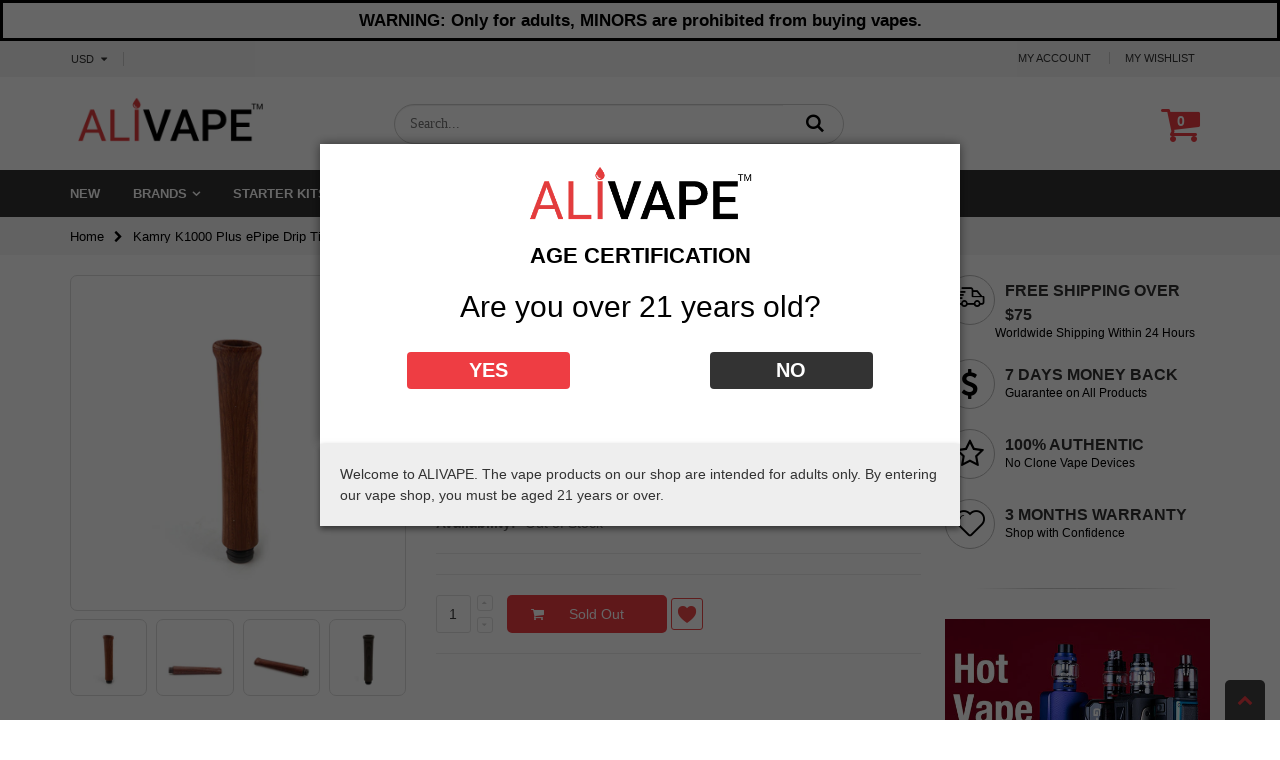

--- FILE ---
content_type: text/html; charset=utf-8
request_url: https://www.alivape.com/products/kamry-k1000-plus-epipe-drip-tip
body_size: 49727
content:
<!doctype html>
<!--[if IE 8]><html class="no-js lt-ie9" lang="en"> <![endif]-->
<!--[if IE 9 ]><html class="ie9 no-js"> <![endif]-->
<!--[if (gt IE 9)|!(IE)]><!--> <html class="no-js"> <!--<![endif]-->
<head>
<script>window.wh_metafields = {};
  
 window.wh_discount_value = 1;
</script><script src="//www.alivape.com/cdn/shopifycloud/storefront/assets/themes_support/option_selection-b017cd28.js" type="text/javascript"></script> 
  <!-- Basic page needs ================================================== -->
  <meta charset="utf-8">  
  <meta http-equiv="Content-Type" content="text/html; charset=utf-8"> 
  
  
  <title>Kamry K1000 Plus ePipe Drip Tip - ALIVAPE</title>
  
  
  <meta name="description" content="The Kamry K1000 Plus ePipe Drip Tip is the original drip tip made for Kamry K1000 Plus ePipe, constructed of high quality wood, the K1000 Plus ePipe Drip Tip is a classic long 510 drip tip for great vaping experience.">
  
  <meta name="robots" content="index, follow" />
  <meta name="GOOGLEBOT" content="INDEX, FOLLOW" />
  <meta name="google-site-verification" content="fjYNQE-IVkgPcbzkYVcADOiGy3l705Bmfu49B4n72uU" />
  
  <meta name="viewport" content="width=device-width, initial-scale=1, minimum-scale=1, maximum-scale=1" />
  
  <link rel="canonical" href="https://www.alivape.com/products/kamry-k1000-plus-epipe-drip-tip">
  <link rel="shortcut icon" href="//www.alivape.com/cdn/shop/t/23/assets/favicon.ico?v=166087928492706498631512321304" type="image/png" />

  <!-- Helpers ================================================== -->
  <!-- /snippets/social-meta-tags.liquid -->


  <meta property="og:type" content="product">
  <meta property="og:title" content="Kamry K1000 Plus ePipe Drip Tip">
  
  <meta property="og:image" content="https://www.alivape.com/cdn/shop/products/KamryK1000PlusePipeDripTipWood.jpg?v=1589338810">
  
  <meta property="og:price:amount" content="6.99">
  <meta property="og:price:currency" content="USD">


  <meta property="og:description" content="The Kamry K1000 Plus ePipe Drip Tip is the original drip tip made for Kamry K1000 Plus ePipe, constructed of high quality wood, the K1000 Plus ePipe Drip Tip is a classic long 510 drip tip for great vaping experience.">

  <meta property="og:url" content="https://www.alivape.com/products/kamry-k1000-plus-epipe-drip-tip">
  <meta property="og:site_name" content="www.alivape.com">





<meta name="twitter:card" content="summary">

  <meta name="twitter:title" content="Kamry K1000 Plus ePipe Drip Tip">
  <meta name="twitter:description" content="The Kamry K1000 Plus ePipe Drip Tip is the original drip tip made for Kamry K1000 Plus ePipe Kit. Constructed of high quality wood material, the K1000 Plus Drip Tip is a classic long 510 drip tip for great vaping experience. Available in black and wood.
Kamry K1000 Plus ePipe Drip Tip Features:

Designed For Kamry K1000 Plus ePipe
High Grade Wood Construction
Easy to Install and Replace
Available in Black and Wood


Package Includes:

1 x Kamry K1000 Plus ePipe Drip Tip
">
  <meta name="twitter:image" content="https://www.alivape.com/cdn/shop/products/KamryK1000PlusePipeDripTipWood_medium.jpg?v=1589338810">
  <meta name="twitter:image:width" content="240">
  <meta name="twitter:image:height" content="240">


  
  <meta name="theme-color" content="">
  <link href="//www.alivape.com/cdn/shop/t/23/assets/bootstrap.min.css?v=101213301617770258521512321302" rel="stylesheet" type="text/css" media="all" />
  
  <!-- CSS ================================================== --> 
  <link href="//www.alivape.com/cdn/shop/t/23/assets/porto-icon.css?v=75388463158600924561512321313" rel="stylesheet" type="text/css" media="all" /> 
  <link href="//www.alivape.com/cdn/shop/t/23/assets/font-awesome.min.css?v=55584660431705360781512321304" rel="stylesheet" type="text/css" media="all" /> 
  <link href="//www.alivape.com/cdn/shop/t/23/assets/owl.carousel.min.css?v=133734282177860489121512321313" rel="stylesheet" type="text/css" media="all" /> 
  <link href="//www.alivape.com/cdn/shop/t/23/assets/effect.css?v=159716396746417208521512321303" rel="stylesheet" type="text/css" media="all" />
  <link href="//www.alivape.com/cdn/shop/t/23/assets/ultramegamenu.css?v=156553744681527092641512321319" rel="stylesheet" type="text/css" media="all" /> 
  <link href="//www.alivape.com/cdn/shop/t/23/assets/magnific-popup.css?v=11852046022619003361512321311" rel="stylesheet" type="text/css" media="all" /> 
  <link href="//www.alivape.com/cdn/shop/t/23/assets/styles.scss.css?v=176123663254552682351698417794" rel="stylesheet" type="text/css" media="all" />
  <link href="//www.alivape.com/cdn/shop/t/23/assets/responsive.css?v=83074491249552110751612348505" rel="stylesheet" type="text/css" media="all" />
  
  <link href="//www.alivape.com/cdn/shop/t/23/assets/jquery.fancybox.css?v=89610375720255671161512321309" rel="stylesheet" type="text/css" media="all" /> 
  
  <link href="//www.alivape.com/cdn/shop/t/23/assets/animate.css?v=174045553725049537331512321300" rel="stylesheet" type="text/css" media="all" />
  
  <link href="//www.alivape.com/cdn/shop/t/23/assets/color-config.scss.css?v=182987812252986132551767102102" rel="stylesheet" type="text/css" media="all" /> 
  
  
  
  <link href="//www.alivape.com/cdn/shop/t/23/assets/disable_border_radius.scss.css?v=141273917654611709621512321323" rel="stylesheet" type="text/css" media="all" />
  <!-- Header hook for plugins ================================================== -->
  <script>window.performance && window.performance.mark && window.performance.mark('shopify.content_for_header.start');</script><meta name="google-site-verification" content="fjYNQE-IVkgPcbzkYVcADOiGy3l705Bmfu49B4n72uU">
<meta id="shopify-digital-wallet" name="shopify-digital-wallet" content="/12627049/digital_wallets/dialog">
<link rel="alternate" type="application/json+oembed" href="https://www.alivape.com/products/kamry-k1000-plus-epipe-drip-tip.oembed">
<script async="async" src="/checkouts/internal/preloads.js?locale=en-US"></script>
<script id="shopify-features" type="application/json">{"accessToken":"129a071fd99ce179af78f856200ddd47","betas":["rich-media-storefront-analytics"],"domain":"www.alivape.com","predictiveSearch":true,"shopId":12627049,"locale":"en"}</script>
<script>var Shopify = Shopify || {};
Shopify.shop = "t-b-gears.myshopify.com";
Shopify.locale = "en";
Shopify.currency = {"active":"USD","rate":"1.0"};
Shopify.country = "US";
Shopify.theme = {"name":"ALIVAPE Premium Vape Shop Online","id":329809926,"schema_name":"ALIVAPE","schema_version":"1.0.0","theme_store_id":null,"role":"main"};
Shopify.theme.handle = "null";
Shopify.theme.style = {"id":null,"handle":null};
Shopify.cdnHost = "www.alivape.com/cdn";
Shopify.routes = Shopify.routes || {};
Shopify.routes.root = "/";</script>
<script type="module">!function(o){(o.Shopify=o.Shopify||{}).modules=!0}(window);</script>
<script>!function(o){function n(){var o=[];function n(){o.push(Array.prototype.slice.apply(arguments))}return n.q=o,n}var t=o.Shopify=o.Shopify||{};t.loadFeatures=n(),t.autoloadFeatures=n()}(window);</script>
<script id="shop-js-analytics" type="application/json">{"pageType":"product"}</script>
<script defer="defer" async type="module" src="//www.alivape.com/cdn/shopifycloud/shop-js/modules/v2/client.init-shop-cart-sync_BN7fPSNr.en.esm.js"></script>
<script defer="defer" async type="module" src="//www.alivape.com/cdn/shopifycloud/shop-js/modules/v2/chunk.common_Cbph3Kss.esm.js"></script>
<script defer="defer" async type="module" src="//www.alivape.com/cdn/shopifycloud/shop-js/modules/v2/chunk.modal_DKumMAJ1.esm.js"></script>
<script type="module">
  await import("//www.alivape.com/cdn/shopifycloud/shop-js/modules/v2/client.init-shop-cart-sync_BN7fPSNr.en.esm.js");
await import("//www.alivape.com/cdn/shopifycloud/shop-js/modules/v2/chunk.common_Cbph3Kss.esm.js");
await import("//www.alivape.com/cdn/shopifycloud/shop-js/modules/v2/chunk.modal_DKumMAJ1.esm.js");

  window.Shopify.SignInWithShop?.initShopCartSync?.({"fedCMEnabled":true,"windoidEnabled":true});

</script>
<script>(function() {
  var isLoaded = false;
  function asyncLoad() {
    if (isLoaded) return;
    isLoaded = true;
    var urls = ["https:\/\/cdn-stamped-io.azureedge.net\/files\/shopify.v2.min.js?shop=t-b-gears.myshopify.com","\/\/shopify.privy.com\/widget.js?shop=t-b-gears.myshopify.com","https:\/\/chimpstatic.com\/mcjs-connected\/js\/users\/4b51b3638adea7db67e181dba\/b8d245b6c356f8fec0cf1d539.js?shop=t-b-gears.myshopify.com"];
    for (var i = 0; i < urls.length; i++) {
      var s = document.createElement('script');
      s.type = 'text/javascript';
      s.async = true;
      s.src = urls[i];
      var x = document.getElementsByTagName('script')[0];
      x.parentNode.insertBefore(s, x);
    }
  };
  if(window.attachEvent) {
    window.attachEvent('onload', asyncLoad);
  } else {
    window.addEventListener('load', asyncLoad, false);
  }
})();</script>
<script id="__st">var __st={"a":12627049,"offset":-28800,"reqid":"eb10e973-665d-49c1-8465-fa0e66f2d6d5-1769875438","pageurl":"www.alivape.com\/products\/kamry-k1000-plus-epipe-drip-tip","u":"be9054ed89b4","p":"product","rtyp":"product","rid":4617557180495};</script>
<script>window.ShopifyPaypalV4VisibilityTracking = true;</script>
<script id="captcha-bootstrap">!function(){'use strict';const t='contact',e='account',n='new_comment',o=[[t,t],['blogs',n],['comments',n],[t,'customer']],c=[[e,'customer_login'],[e,'guest_login'],[e,'recover_customer_password'],[e,'create_customer']],r=t=>t.map((([t,e])=>`form[action*='/${t}']:not([data-nocaptcha='true']) input[name='form_type'][value='${e}']`)).join(','),a=t=>()=>t?[...document.querySelectorAll(t)].map((t=>t.form)):[];function s(){const t=[...o],e=r(t);return a(e)}const i='password',u='form_key',d=['recaptcha-v3-token','g-recaptcha-response','h-captcha-response',i],f=()=>{try{return window.sessionStorage}catch{return}},m='__shopify_v',_=t=>t.elements[u];function p(t,e,n=!1){try{const o=window.sessionStorage,c=JSON.parse(o.getItem(e)),{data:r}=function(t){const{data:e,action:n}=t;return t[m]||n?{data:e,action:n}:{data:t,action:n}}(c);for(const[e,n]of Object.entries(r))t.elements[e]&&(t.elements[e].value=n);n&&o.removeItem(e)}catch(o){console.error('form repopulation failed',{error:o})}}const l='form_type',E='cptcha';function T(t){t.dataset[E]=!0}const w=window,h=w.document,L='Shopify',v='ce_forms',y='captcha';let A=!1;((t,e)=>{const n=(g='f06e6c50-85a8-45c8-87d0-21a2b65856fe',I='https://cdn.shopify.com/shopifycloud/storefront-forms-hcaptcha/ce_storefront_forms_captcha_hcaptcha.v1.5.2.iife.js',D={infoText:'Protected by hCaptcha',privacyText:'Privacy',termsText:'Terms'},(t,e,n)=>{const o=w[L][v],c=o.bindForm;if(c)return c(t,g,e,D).then(n);var r;o.q.push([[t,g,e,D],n]),r=I,A||(h.body.append(Object.assign(h.createElement('script'),{id:'captcha-provider',async:!0,src:r})),A=!0)});var g,I,D;w[L]=w[L]||{},w[L][v]=w[L][v]||{},w[L][v].q=[],w[L][y]=w[L][y]||{},w[L][y].protect=function(t,e){n(t,void 0,e),T(t)},Object.freeze(w[L][y]),function(t,e,n,w,h,L){const[v,y,A,g]=function(t,e,n){const i=e?o:[],u=t?c:[],d=[...i,...u],f=r(d),m=r(i),_=r(d.filter((([t,e])=>n.includes(e))));return[a(f),a(m),a(_),s()]}(w,h,L),I=t=>{const e=t.target;return e instanceof HTMLFormElement?e:e&&e.form},D=t=>v().includes(t);t.addEventListener('submit',(t=>{const e=I(t);if(!e)return;const n=D(e)&&!e.dataset.hcaptchaBound&&!e.dataset.recaptchaBound,o=_(e),c=g().includes(e)&&(!o||!o.value);(n||c)&&t.preventDefault(),c&&!n&&(function(t){try{if(!f())return;!function(t){const e=f();if(!e)return;const n=_(t);if(!n)return;const o=n.value;o&&e.removeItem(o)}(t);const e=Array.from(Array(32),(()=>Math.random().toString(36)[2])).join('');!function(t,e){_(t)||t.append(Object.assign(document.createElement('input'),{type:'hidden',name:u})),t.elements[u].value=e}(t,e),function(t,e){const n=f();if(!n)return;const o=[...t.querySelectorAll(`input[type='${i}']`)].map((({name:t})=>t)),c=[...d,...o],r={};for(const[a,s]of new FormData(t).entries())c.includes(a)||(r[a]=s);n.setItem(e,JSON.stringify({[m]:1,action:t.action,data:r}))}(t,e)}catch(e){console.error('failed to persist form',e)}}(e),e.submit())}));const S=(t,e)=>{t&&!t.dataset[E]&&(n(t,e.some((e=>e===t))),T(t))};for(const o of['focusin','change'])t.addEventListener(o,(t=>{const e=I(t);D(e)&&S(e,y())}));const B=e.get('form_key'),M=e.get(l),P=B&&M;t.addEventListener('DOMContentLoaded',(()=>{const t=y();if(P)for(const e of t)e.elements[l].value===M&&p(e,B);[...new Set([...A(),...v().filter((t=>'true'===t.dataset.shopifyCaptcha))])].forEach((e=>S(e,t)))}))}(h,new URLSearchParams(w.location.search),n,t,e,['guest_login'])})(!0,!0)}();</script>
<script integrity="sha256-4kQ18oKyAcykRKYeNunJcIwy7WH5gtpwJnB7kiuLZ1E=" data-source-attribution="shopify.loadfeatures" defer="defer" src="//www.alivape.com/cdn/shopifycloud/storefront/assets/storefront/load_feature-a0a9edcb.js" crossorigin="anonymous"></script>
<script data-source-attribution="shopify.dynamic_checkout.dynamic.init">var Shopify=Shopify||{};Shopify.PaymentButton=Shopify.PaymentButton||{isStorefrontPortableWallets:!0,init:function(){window.Shopify.PaymentButton.init=function(){};var t=document.createElement("script");t.src="https://www.alivape.com/cdn/shopifycloud/portable-wallets/latest/portable-wallets.en.js",t.type="module",document.head.appendChild(t)}};
</script>
<script data-source-attribution="shopify.dynamic_checkout.buyer_consent">
  function portableWalletsHideBuyerConsent(e){var t=document.getElementById("shopify-buyer-consent"),n=document.getElementById("shopify-subscription-policy-button");t&&n&&(t.classList.add("hidden"),t.setAttribute("aria-hidden","true"),n.removeEventListener("click",e))}function portableWalletsShowBuyerConsent(e){var t=document.getElementById("shopify-buyer-consent"),n=document.getElementById("shopify-subscription-policy-button");t&&n&&(t.classList.remove("hidden"),t.removeAttribute("aria-hidden"),n.addEventListener("click",e))}window.Shopify?.PaymentButton&&(window.Shopify.PaymentButton.hideBuyerConsent=portableWalletsHideBuyerConsent,window.Shopify.PaymentButton.showBuyerConsent=portableWalletsShowBuyerConsent);
</script>
<script data-source-attribution="shopify.dynamic_checkout.cart.bootstrap">document.addEventListener("DOMContentLoaded",(function(){function t(){return document.querySelector("shopify-accelerated-checkout-cart, shopify-accelerated-checkout")}if(t())Shopify.PaymentButton.init();else{new MutationObserver((function(e,n){t()&&(Shopify.PaymentButton.init(),n.disconnect())})).observe(document.body,{childList:!0,subtree:!0})}}));
</script>

<script>window.performance && window.performance.mark && window.performance.mark('shopify.content_for_header.end');</script>
  <!-- /snippets/oldIE-js.liquid -->


<!--[if lt IE 9]>
<script src="//cdnjs.cloudflare.com/ajax/libs/html5shiv/3.7.2/html5shiv.min.js" type="text/javascript"></script>
<script src="//www.alivape.com/cdn/shop/t/23/assets/respond.min.js?v=52248677837542619231512321314" type="text/javascript"></script>
<link href="//www.alivape.com/cdn/shop/t/23/assets/respond-proxy.html" id="respond-proxy" rel="respond-proxy" />
<link href="//www.alivape.com/search?q=b47da22f51f08b522afd27d3c503a639" id="respond-redirect" rel="respond-redirect" />
<script src="//www.alivape.com/search?q=b47da22f51f08b522afd27d3c503a639" type="text/javascript"></script>
<![endif]-->



  <script src="//ajax.googleapis.com/ajax/libs/jquery/2.2.4/jquery.min.js" type="text/javascript"></script>
  <script src="//www.alivape.com/cdn/shop/t/23/assets/modernizr.min.js?v=137617515274177302221512321311" type="text/javascript"></script>
  <script src="//www.alivape.com/cdn/shop/t/23/assets/bootstrap.min.js?v=135618559580299884151512321302" type="text/javascript"></script>
  <script src="//www.alivape.com/cdn/shop/t/23/assets/jquery.cookie.min.js?v=113784731530645731731512321309" type="text/javascript"></script> 
  
  
  <link href="//fonts.googleapis.com/css?family=Roboto:300italic,400italic,600italic,700italic,800italic,700,300,600,800,400&amp;subset=cyrillic-ext,greek-ext,latin,latin-ext,cyrillic,greek,vietnamese" rel='stylesheet' type='text/css'>
  
  
  <script type="text/javascript">
    var productsObj = {}; 
    var swatch_color_enable = false;
    var asset_url = '//www.alivape.com/cdn/shop/t/23/assets//?v=2751';
    var money_format = '<span class="money"><span class=money>${{amount}}</span></span>';
    var multi_language = false;
  </script> 
  <script src="//www.alivape.com/cdn/shop/t/23/assets/lang2.js?v=169523923616131102691512321309" type="text/javascript"></script>
<script>
  var translator = {
    current_lang : jQuery.cookie("language"),
    init: function() {
      translator.updateStyling();	 
      translator.updateLangSwitcher();
    },
    updateStyling: function() {
        var style;
        if (translator.isLang2()) {
          style = "<style>*[data-translate] {visibility:hidden} .lang1 {display:none}</style>";          
        } else {
          style = "<style>*[data-translate] {visibility:visible} .lang2 {display:none}</style>";
        }
        jQuery('head').append(style);
    },
    updateLangSwitcher: function() { 
      if (translator.isLang2()) {
        jQuery(".current-language span").removeClass('active');
        jQuery(".current-language span[class=lang-2]").addClass("active");
      }
    },
    getTextToTranslate: function(selector) {
      var result = window.lang2;
      var params;
      if (selector.indexOf("|") > 0) {
        var devideList = selector.split("|");
        selector = devideList[0];
        params = devideList[1].split(",");
      }

      var selectorArr = selector.split('.');
      if (selectorArr) {
        for (var i = 0; i < selectorArr.length; i++) {
            result = result[selectorArr[i]];
        }
      } else {
        result = result[selector];
      }
      if (result && result.one && result.other) {
        var countEqual1 = true;
        for (var i = 0; i < params.length; i++) {
          if (params[i].indexOf("count") >= 0) {
            variables = params[i].split(":");
            if (variables.length>1) {
              var count = variables[1];
              if (count > 1) {
                countEqual1 = false;
              }
            }
          }
        } 
        if (countEqual1) {
          result = result.one;
        } else {
          result = result.other;
        }
      } 
      
      if (params && params.length>0) {
        result = result.replace(/{{\s*/g, "{{");
        result = result.replace(/\s*}}/g, "}}");
        for (var i = 0; i < params.length; i++) {
          variables = params[i].split(":");
          if (variables.length>1) {
            result = result.replace("{{"+variables[0]+"}}", variables[1]);
          }          
        }
      }
      

      return result;
    },
    isLang2: function() {
      return translator.current_lang && translator.current_lang == 2;
    }, 
    doTranslate: function(blockSelector) {
      if (translator.isLang2()) {
        jQuery(blockSelector + " [data-translate]").each(function(e) {          
          var item = jQuery(this);
          var selector = item.attr("data-translate");
          var text = translator.getTextToTranslate(selector); 
          if (item.attr("translate-item")) {
            var attribute = item.attr("translate-item");
            if (attribute == 'blog-date-author') {
              item.html(text);
            } else if (attribute!="") {            
              item.attr(attribute,text);
            }
          } else if (item.is("input")) { 
            if(item.is("input[type=search]")){
            	item.attr("placeholder", text);
            }else{
            	item.val(text);
            }
            
          } else {
            item.text(text);
          }
          item.css("visibility","visible");
        });
      }
    }   
  };
  translator.init(); 
  jQuery(document).ready(function() {     
    jQuery('.select-language a').on('click', function(){ 
      var value = jQuery(this).data('lang');
      jQuery.cookie('language', value, {expires:10, path:'/'});
      location.reload();
    });
  	translator.doTranslate("body");
  });
</script>
  <style>
     
    
    
    
  </style>
<style type="text/css">.wh-hidden{display: none;}.wh-cart-total, .wh-discount-info, .wh-extra-note {color: #000000;background-color: #FFFF4D;padding: 0px;}.wh-cart-total {font-weight: bold;display: inline-block;  margin-top: 5px;font-size: 22px;}.additional-notes{text-align:right;background-color: #FFFF4D;}</style>

  <!-- Hotjar Tracking Code for www.alivape.com -->
<script>
    (function(h,o,t,j,a,r){
        h.hj=h.hj||function(){(h.hj.q=h.hj.q||[]).push(arguments)};
        h._hjSettings={hjid:629444,hjsv:6};
        a=o.getElementsByTagName('head')[0];
        r=o.createElement('script');r.async=1;
        r.src=t+h._hjSettings.hjid+j+h._hjSettings.hjsv;
        a.appendChild(r);
    })(window,document,'https://static.hotjar.com/c/hotjar-','.js?sv=');
</script>

<script src="https://www.dwin1.com/89987.js" type="text/javascript" defer="defer"></script>

  
<!-- BEGIN app block: shopify://apps/judge-me-reviews/blocks/judgeme_core/61ccd3b1-a9f2-4160-9fe9-4fec8413e5d8 --><!-- Start of Judge.me Core -->






<link rel="dns-prefetch" href="https://cdnwidget.judge.me">
<link rel="dns-prefetch" href="https://cdn.judge.me">
<link rel="dns-prefetch" href="https://cdn1.judge.me">
<link rel="dns-prefetch" href="https://api.judge.me">

<script data-cfasync='false' class='jdgm-settings-script'>window.jdgmSettings={"pagination":5,"disable_web_reviews":false,"badge_no_review_text":"No reviews","badge_n_reviews_text":"{{ n }} review/reviews","hide_badge_preview_if_no_reviews":true,"badge_hide_text":false,"enforce_center_preview_badge":false,"widget_title":"Customer Reviews","widget_open_form_text":"Write a review","widget_close_form_text":"Cancel review","widget_refresh_page_text":"Refresh page","widget_summary_text":"Based on {{ number_of_reviews }} review/reviews","widget_no_review_text":"Be the first to write a review","widget_name_field_text":"Display name","widget_verified_name_field_text":"Verified Name (public)","widget_name_placeholder_text":"Display name","widget_required_field_error_text":"This field is required.","widget_email_field_text":"Email address","widget_verified_email_field_text":"Verified Email (private, can not be edited)","widget_email_placeholder_text":"Your email address","widget_email_field_error_text":"Please enter a valid email address.","widget_rating_field_text":"Rating","widget_review_title_field_text":"Review Title","widget_review_title_placeholder_text":"Give your review a title","widget_review_body_field_text":"Review content","widget_review_body_placeholder_text":"Start writing here...","widget_pictures_field_text":"Picture/Video (optional)","widget_submit_review_text":"Submit Review","widget_submit_verified_review_text":"Submit Verified Review","widget_submit_success_msg_with_auto_publish":"Thank you! Please refresh the page in a few moments to see your review. You can remove or edit your review by logging into \u003ca href='https://judge.me/login' target='_blank' rel='nofollow noopener'\u003eJudge.me\u003c/a\u003e","widget_submit_success_msg_no_auto_publish":"Thank you! Your review will be published as soon as it is approved by the shop admin. You can remove or edit your review by logging into \u003ca href='https://judge.me/login' target='_blank' rel='nofollow noopener'\u003eJudge.me\u003c/a\u003e","widget_show_default_reviews_out_of_total_text":"Showing {{ n_reviews_shown }} out of {{ n_reviews }} reviews.","widget_show_all_link_text":"Show all","widget_show_less_link_text":"Show less","widget_author_said_text":"{{ reviewer_name }} said:","widget_days_text":"{{ n }} days ago","widget_weeks_text":"{{ n }} week/weeks ago","widget_months_text":"{{ n }} month/months ago","widget_years_text":"{{ n }} year/years ago","widget_yesterday_text":"Yesterday","widget_today_text":"Today","widget_replied_text":"\u003e\u003e {{ shop_name }} replied:","widget_read_more_text":"Read more","widget_reviewer_name_as_initial":"","widget_rating_filter_color":"#fbcd0a","widget_rating_filter_see_all_text":"See all reviews","widget_sorting_most_recent_text":"Most Recent","widget_sorting_highest_rating_text":"Highest Rating","widget_sorting_lowest_rating_text":"Lowest Rating","widget_sorting_with_pictures_text":"Only Pictures","widget_sorting_most_helpful_text":"Most Helpful","widget_open_question_form_text":"Ask a question","widget_reviews_subtab_text":"Reviews","widget_questions_subtab_text":"Questions","widget_question_label_text":"Question","widget_answer_label_text":"Answer","widget_question_placeholder_text":"Write your question here","widget_submit_question_text":"Submit Question","widget_question_submit_success_text":"Thank you for your question! We will notify you once it gets answered.","verified_badge_text":"Verified","verified_badge_bg_color":"","verified_badge_text_color":"","verified_badge_placement":"left-of-reviewer-name","widget_review_max_height":"","widget_hide_border":false,"widget_social_share":false,"widget_thumb":false,"widget_review_location_show":false,"widget_location_format":"","all_reviews_include_out_of_store_products":true,"all_reviews_out_of_store_text":"(out of store)","all_reviews_pagination":100,"all_reviews_product_name_prefix_text":"about","enable_review_pictures":true,"enable_question_anwser":false,"widget_theme":"default","review_date_format":"mm/dd/yyyy","default_sort_method":"most-recent","widget_product_reviews_subtab_text":"Product Reviews","widget_shop_reviews_subtab_text":"Shop Reviews","widget_other_products_reviews_text":"Reviews for other products","widget_store_reviews_subtab_text":"Store reviews","widget_no_store_reviews_text":"This store hasn't received any reviews yet","widget_web_restriction_product_reviews_text":"This product hasn't received any reviews yet","widget_no_items_text":"No items found","widget_show_more_text":"Show more","widget_write_a_store_review_text":"Write a Store Review","widget_other_languages_heading":"Reviews in Other Languages","widget_translate_review_text":"Translate review to {{ language }}","widget_translating_review_text":"Translating...","widget_show_original_translation_text":"Show original ({{ language }})","widget_translate_review_failed_text":"Review couldn't be translated.","widget_translate_review_retry_text":"Retry","widget_translate_review_try_again_later_text":"Try again later","show_product_url_for_grouped_product":false,"widget_sorting_pictures_first_text":"Pictures First","show_pictures_on_all_rev_page_mobile":false,"show_pictures_on_all_rev_page_desktop":false,"floating_tab_hide_mobile_install_preference":false,"floating_tab_button_name":"★ Reviews","floating_tab_title":"Let customers speak for us","floating_tab_button_color":"","floating_tab_button_background_color":"","floating_tab_url":"","floating_tab_url_enabled":false,"floating_tab_tab_style":"text","all_reviews_text_badge_text":"Customers rate us {{ shop.metafields.judgeme.all_reviews_rating | round: 1 }}/5 based on {{ shop.metafields.judgeme.all_reviews_count }} reviews.","all_reviews_text_badge_text_branded_style":"{{ shop.metafields.judgeme.all_reviews_rating | round: 1 }} out of 5 stars based on {{ shop.metafields.judgeme.all_reviews_count }} reviews","is_all_reviews_text_badge_a_link":false,"show_stars_for_all_reviews_text_badge":false,"all_reviews_text_badge_url":"","all_reviews_text_style":"branded","all_reviews_text_color_style":"judgeme_brand_color","all_reviews_text_color":"#108474","all_reviews_text_show_jm_brand":true,"featured_carousel_show_header":true,"featured_carousel_title":"Let customers speak for us","testimonials_carousel_title":"Customers are saying","videos_carousel_title":"Real customer stories","cards_carousel_title":"Customers are saying","featured_carousel_count_text":"from {{ n }} reviews","featured_carousel_add_link_to_all_reviews_page":false,"featured_carousel_url":"","featured_carousel_show_images":true,"featured_carousel_autoslide_interval":5,"featured_carousel_arrows_on_the_sides":false,"featured_carousel_height":250,"featured_carousel_width":80,"featured_carousel_image_size":0,"featured_carousel_image_height":250,"featured_carousel_arrow_color":"#eeeeee","verified_count_badge_style":"branded","verified_count_badge_orientation":"horizontal","verified_count_badge_color_style":"judgeme_brand_color","verified_count_badge_color":"#108474","is_verified_count_badge_a_link":false,"verified_count_badge_url":"","verified_count_badge_show_jm_brand":true,"widget_rating_preset_default":5,"widget_first_sub_tab":"product-reviews","widget_show_histogram":true,"widget_histogram_use_custom_color":false,"widget_pagination_use_custom_color":false,"widget_star_use_custom_color":false,"widget_verified_badge_use_custom_color":false,"widget_write_review_use_custom_color":false,"picture_reminder_submit_button":"Upload Pictures","enable_review_videos":false,"mute_video_by_default":false,"widget_sorting_videos_first_text":"Videos First","widget_review_pending_text":"Pending","featured_carousel_items_for_large_screen":3,"social_share_options_order":"Facebook,Twitter","remove_microdata_snippet":false,"disable_json_ld":false,"enable_json_ld_products":false,"preview_badge_show_question_text":false,"preview_badge_no_question_text":"No questions","preview_badge_n_question_text":"{{ number_of_questions }} question/questions","qa_badge_show_icon":false,"qa_badge_position":"same-row","remove_judgeme_branding":false,"widget_add_search_bar":false,"widget_search_bar_placeholder":"Search","widget_sorting_verified_only_text":"Verified only","featured_carousel_theme":"default","featured_carousel_show_rating":true,"featured_carousel_show_title":true,"featured_carousel_show_body":true,"featured_carousel_show_date":false,"featured_carousel_show_reviewer":true,"featured_carousel_show_product":false,"featured_carousel_header_background_color":"#108474","featured_carousel_header_text_color":"#ffffff","featured_carousel_name_product_separator":"reviewed","featured_carousel_full_star_background":"#108474","featured_carousel_empty_star_background":"#dadada","featured_carousel_vertical_theme_background":"#f9fafb","featured_carousel_verified_badge_enable":true,"featured_carousel_verified_badge_color":"#108474","featured_carousel_border_style":"round","featured_carousel_review_line_length_limit":3,"featured_carousel_more_reviews_button_text":"Read more reviews","featured_carousel_view_product_button_text":"View product","all_reviews_page_load_reviews_on":"scroll","all_reviews_page_load_more_text":"Load More Reviews","disable_fb_tab_reviews":false,"enable_ajax_cdn_cache":false,"widget_advanced_speed_features":5,"widget_public_name_text":"displayed publicly like","default_reviewer_name":"John Smith","default_reviewer_name_has_non_latin":true,"widget_reviewer_anonymous":"Anonymous","medals_widget_title":"Judge.me Review Medals","medals_widget_background_color":"#f9fafb","medals_widget_position":"footer_all_pages","medals_widget_border_color":"#f9fafb","medals_widget_verified_text_position":"left","medals_widget_use_monochromatic_version":false,"medals_widget_elements_color":"#108474","show_reviewer_avatar":true,"widget_invalid_yt_video_url_error_text":"Not a YouTube video URL","widget_max_length_field_error_text":"Please enter no more than {0} characters.","widget_show_country_flag":false,"widget_show_collected_via_shop_app":true,"widget_verified_by_shop_badge_style":"light","widget_verified_by_shop_text":"Verified by Shop","widget_show_photo_gallery":false,"widget_load_with_code_splitting":true,"widget_ugc_install_preference":false,"widget_ugc_title":"Made by us, Shared by you","widget_ugc_subtitle":"Tag us to see your picture featured in our page","widget_ugc_arrows_color":"#ffffff","widget_ugc_primary_button_text":"Buy Now","widget_ugc_primary_button_background_color":"#108474","widget_ugc_primary_button_text_color":"#ffffff","widget_ugc_primary_button_border_width":"0","widget_ugc_primary_button_border_style":"none","widget_ugc_primary_button_border_color":"#108474","widget_ugc_primary_button_border_radius":"25","widget_ugc_secondary_button_text":"Load More","widget_ugc_secondary_button_background_color":"#ffffff","widget_ugc_secondary_button_text_color":"#108474","widget_ugc_secondary_button_border_width":"2","widget_ugc_secondary_button_border_style":"solid","widget_ugc_secondary_button_border_color":"#108474","widget_ugc_secondary_button_border_radius":"25","widget_ugc_reviews_button_text":"View Reviews","widget_ugc_reviews_button_background_color":"#ffffff","widget_ugc_reviews_button_text_color":"#108474","widget_ugc_reviews_button_border_width":"2","widget_ugc_reviews_button_border_style":"solid","widget_ugc_reviews_button_border_color":"#108474","widget_ugc_reviews_button_border_radius":"25","widget_ugc_reviews_button_link_to":"judgeme-reviews-page","widget_ugc_show_post_date":true,"widget_ugc_max_width":"800","widget_rating_metafield_value_type":true,"widget_primary_color":"#E23D3D","widget_enable_secondary_color":false,"widget_secondary_color":"#edf5f5","widget_summary_average_rating_text":"{{ average_rating }} out of 5","widget_media_grid_title":"Customer photos \u0026 videos","widget_media_grid_see_more_text":"See more","widget_round_style":false,"widget_show_product_medals":true,"widget_verified_by_judgeme_text":"Verified by Judge.me","widget_show_store_medals":true,"widget_verified_by_judgeme_text_in_store_medals":"Verified by Judge.me","widget_media_field_exceed_quantity_message":"Sorry, we can only accept {{ max_media }} for one review.","widget_media_field_exceed_limit_message":"{{ file_name }} is too large, please select a {{ media_type }} less than {{ size_limit }}MB.","widget_review_submitted_text":"Review Submitted!","widget_question_submitted_text":"Question Submitted!","widget_close_form_text_question":"Cancel","widget_write_your_answer_here_text":"Write your answer here","widget_enabled_branded_link":true,"widget_show_collected_by_judgeme":true,"widget_reviewer_name_color":"","widget_write_review_text_color":"","widget_write_review_bg_color":"","widget_collected_by_judgeme_text":"collected by Judge.me","widget_pagination_type":"standard","widget_load_more_text":"Load More","widget_load_more_color":"#108474","widget_full_review_text":"Full Review","widget_read_more_reviews_text":"Read More Reviews","widget_read_questions_text":"Read Questions","widget_questions_and_answers_text":"Questions \u0026 Answers","widget_verified_by_text":"Verified by","widget_verified_text":"Verified","widget_number_of_reviews_text":"{{ number_of_reviews }} reviews","widget_back_button_text":"Back","widget_next_button_text":"Next","widget_custom_forms_filter_button":"Filters","custom_forms_style":"horizontal","widget_show_review_information":false,"how_reviews_are_collected":"How reviews are collected?","widget_show_review_keywords":false,"widget_gdpr_statement":"How we use your data: We'll only contact you about the review you left, and only if necessary. By submitting your review, you agree to Judge.me's \u003ca href='https://judge.me/terms' target='_blank' rel='nofollow noopener'\u003eterms\u003c/a\u003e, \u003ca href='https://judge.me/privacy' target='_blank' rel='nofollow noopener'\u003eprivacy\u003c/a\u003e and \u003ca href='https://judge.me/content-policy' target='_blank' rel='nofollow noopener'\u003econtent\u003c/a\u003e policies.","widget_multilingual_sorting_enabled":false,"widget_translate_review_content_enabled":false,"widget_translate_review_content_method":"manual","popup_widget_review_selection":"automatically_with_pictures","popup_widget_round_border_style":true,"popup_widget_show_title":true,"popup_widget_show_body":true,"popup_widget_show_reviewer":false,"popup_widget_show_product":true,"popup_widget_show_pictures":true,"popup_widget_use_review_picture":true,"popup_widget_show_on_home_page":true,"popup_widget_show_on_product_page":true,"popup_widget_show_on_collection_page":true,"popup_widget_show_on_cart_page":true,"popup_widget_position":"bottom_left","popup_widget_first_review_delay":5,"popup_widget_duration":5,"popup_widget_interval":5,"popup_widget_review_count":5,"popup_widget_hide_on_mobile":true,"review_snippet_widget_round_border_style":true,"review_snippet_widget_card_color":"#FFFFFF","review_snippet_widget_slider_arrows_background_color":"#FFFFFF","review_snippet_widget_slider_arrows_color":"#000000","review_snippet_widget_star_color":"#108474","show_product_variant":false,"all_reviews_product_variant_label_text":"Variant: ","widget_show_verified_branding":true,"widget_ai_summary_title":"Customers say","widget_ai_summary_disclaimer":"AI-powered review summary based on recent customer reviews","widget_show_ai_summary":false,"widget_show_ai_summary_bg":false,"widget_show_review_title_input":true,"redirect_reviewers_invited_via_email":"review_widget","request_store_review_after_product_review":false,"request_review_other_products_in_order":false,"review_form_color_scheme":"default","review_form_corner_style":"square","review_form_star_color":{},"review_form_text_color":"#333333","review_form_background_color":"#ffffff","review_form_field_background_color":"#fafafa","review_form_button_color":{},"review_form_button_text_color":"#ffffff","review_form_modal_overlay_color":"#000000","review_content_screen_title_text":"How would you rate this product?","review_content_introduction_text":"We would love it if you would share a bit about your experience.","store_review_form_title_text":"How would you rate this store?","store_review_form_introduction_text":"We would love it if you would share a bit about your experience.","show_review_guidance_text":true,"one_star_review_guidance_text":"Poor","five_star_review_guidance_text":"Great","customer_information_screen_title_text":"About you","customer_information_introduction_text":"Please tell us more about you.","custom_questions_screen_title_text":"Your experience in more detail","custom_questions_introduction_text":"Here are a few questions to help us understand more about your experience.","review_submitted_screen_title_text":"Thanks for your review!","review_submitted_screen_thank_you_text":"We are processing it and it will appear on the store soon.","review_submitted_screen_email_verification_text":"Please confirm your email by clicking the link we just sent you. This helps us keep reviews authentic.","review_submitted_request_store_review_text":"Would you like to share your experience of shopping with us?","review_submitted_review_other_products_text":"Would you like to review these products?","store_review_screen_title_text":"Would you like to share your experience of shopping with us?","store_review_introduction_text":"We value your feedback and use it to improve. Please share any thoughts or suggestions you have.","reviewer_media_screen_title_picture_text":"Share a picture","reviewer_media_introduction_picture_text":"Upload a photo to support your review.","reviewer_media_screen_title_video_text":"Share a video","reviewer_media_introduction_video_text":"Upload a video to support your review.","reviewer_media_screen_title_picture_or_video_text":"Share a picture or video","reviewer_media_introduction_picture_or_video_text":"Upload a photo or video to support your review.","reviewer_media_youtube_url_text":"Paste your Youtube URL here","advanced_settings_next_step_button_text":"Next","advanced_settings_close_review_button_text":"Close","modal_write_review_flow":false,"write_review_flow_required_text":"Required","write_review_flow_privacy_message_text":"We respect your privacy.","write_review_flow_anonymous_text":"Post review as anonymous","write_review_flow_visibility_text":"This won't be visible to other customers.","write_review_flow_multiple_selection_help_text":"Select as many as you like","write_review_flow_single_selection_help_text":"Select one option","write_review_flow_required_field_error_text":"This field is required","write_review_flow_invalid_email_error_text":"Please enter a valid email address","write_review_flow_max_length_error_text":"Max. {{ max_length }} characters.","write_review_flow_media_upload_text":"\u003cb\u003eClick to upload\u003c/b\u003e or drag and drop","write_review_flow_gdpr_statement":"We'll only contact you about your review if necessary. By submitting your review, you agree to our \u003ca href='https://judge.me/terms' target='_blank' rel='nofollow noopener'\u003eterms and conditions\u003c/a\u003e and \u003ca href='https://judge.me/privacy' target='_blank' rel='nofollow noopener'\u003eprivacy policy\u003c/a\u003e.","rating_only_reviews_enabled":false,"show_negative_reviews_help_screen":false,"new_review_flow_help_screen_rating_threshold":3,"negative_review_resolution_screen_title_text":"Tell us more","negative_review_resolution_text":"Your experience matters to us. If there were issues with your purchase, we're here to help. Feel free to reach out to us, we'd love the opportunity to make things right.","negative_review_resolution_button_text":"Contact us","negative_review_resolution_proceed_with_review_text":"Leave a review","negative_review_resolution_subject":"Issue with purchase from {{ shop_name }}.{{ order_name }}","preview_badge_collection_page_install_status":false,"widget_review_custom_css":"","preview_badge_custom_css":"","preview_badge_stars_count":"5-stars","featured_carousel_custom_css":"","floating_tab_custom_css":"","all_reviews_widget_custom_css":"","medals_widget_custom_css":"","verified_badge_custom_css":"","all_reviews_text_custom_css":"","transparency_badges_collected_via_store_invite":false,"transparency_badges_from_another_provider":false,"transparency_badges_collected_from_store_visitor":false,"transparency_badges_collected_by_verified_review_provider":false,"transparency_badges_earned_reward":false,"transparency_badges_collected_via_store_invite_text":"Review collected via store invitation","transparency_badges_from_another_provider_text":"Review collected from another provider","transparency_badges_collected_from_store_visitor_text":"Review collected from a store visitor","transparency_badges_written_in_google_text":"Review written in Google","transparency_badges_written_in_etsy_text":"Review written in Etsy","transparency_badges_written_in_shop_app_text":"Review written in Shop App","transparency_badges_earned_reward_text":"Review earned a reward for future purchase","product_review_widget_per_page":10,"widget_store_review_label_text":"Review about the store","checkout_comment_extension_title_on_product_page":"Customer Comments","checkout_comment_extension_num_latest_comment_show":5,"checkout_comment_extension_format":"name_and_timestamp","checkout_comment_customer_name":"last_initial","checkout_comment_comment_notification":true,"preview_badge_collection_page_install_preference":false,"preview_badge_home_page_install_preference":false,"preview_badge_product_page_install_preference":false,"review_widget_install_preference":"","review_carousel_install_preference":false,"floating_reviews_tab_install_preference":"none","verified_reviews_count_badge_install_preference":false,"all_reviews_text_install_preference":false,"review_widget_best_location":false,"judgeme_medals_install_preference":false,"review_widget_revamp_enabled":false,"review_widget_qna_enabled":false,"review_widget_header_theme":"minimal","review_widget_widget_title_enabled":true,"review_widget_header_text_size":"medium","review_widget_header_text_weight":"regular","review_widget_average_rating_style":"compact","review_widget_bar_chart_enabled":true,"review_widget_bar_chart_type":"numbers","review_widget_bar_chart_style":"standard","review_widget_expanded_media_gallery_enabled":false,"review_widget_reviews_section_theme":"standard","review_widget_image_style":"thumbnails","review_widget_review_image_ratio":"square","review_widget_stars_size":"medium","review_widget_verified_badge":"standard_text","review_widget_review_title_text_size":"medium","review_widget_review_text_size":"medium","review_widget_review_text_length":"medium","review_widget_number_of_columns_desktop":3,"review_widget_carousel_transition_speed":5,"review_widget_custom_questions_answers_display":"always","review_widget_button_text_color":"#FFFFFF","review_widget_text_color":"#000000","review_widget_lighter_text_color":"#7B7B7B","review_widget_corner_styling":"soft","review_widget_review_word_singular":"review","review_widget_review_word_plural":"reviews","review_widget_voting_label":"Helpful?","review_widget_shop_reply_label":"Reply from {{ shop_name }}:","review_widget_filters_title":"Filters","qna_widget_question_word_singular":"Question","qna_widget_question_word_plural":"Questions","qna_widget_answer_reply_label":"Answer from {{ answerer_name }}:","qna_content_screen_title_text":"Ask a question about this product","qna_widget_question_required_field_error_text":"Please enter your question.","qna_widget_flow_gdpr_statement":"We'll only contact you about your question if necessary. By submitting your question, you agree to our \u003ca href='https://judge.me/terms' target='_blank' rel='nofollow noopener'\u003eterms and conditions\u003c/a\u003e and \u003ca href='https://judge.me/privacy' target='_blank' rel='nofollow noopener'\u003eprivacy policy\u003c/a\u003e.","qna_widget_question_submitted_text":"Thanks for your question!","qna_widget_close_form_text_question":"Close","qna_widget_question_submit_success_text":"We’ll notify you by email when your question is answered.","all_reviews_widget_v2025_enabled":false,"all_reviews_widget_v2025_header_theme":"default","all_reviews_widget_v2025_widget_title_enabled":true,"all_reviews_widget_v2025_header_text_size":"medium","all_reviews_widget_v2025_header_text_weight":"regular","all_reviews_widget_v2025_average_rating_style":"compact","all_reviews_widget_v2025_bar_chart_enabled":true,"all_reviews_widget_v2025_bar_chart_type":"numbers","all_reviews_widget_v2025_bar_chart_style":"standard","all_reviews_widget_v2025_expanded_media_gallery_enabled":false,"all_reviews_widget_v2025_show_store_medals":true,"all_reviews_widget_v2025_show_photo_gallery":true,"all_reviews_widget_v2025_show_review_keywords":false,"all_reviews_widget_v2025_show_ai_summary":false,"all_reviews_widget_v2025_show_ai_summary_bg":false,"all_reviews_widget_v2025_add_search_bar":false,"all_reviews_widget_v2025_default_sort_method":"most-recent","all_reviews_widget_v2025_reviews_per_page":10,"all_reviews_widget_v2025_reviews_section_theme":"default","all_reviews_widget_v2025_image_style":"thumbnails","all_reviews_widget_v2025_review_image_ratio":"square","all_reviews_widget_v2025_stars_size":"medium","all_reviews_widget_v2025_verified_badge":"bold_badge","all_reviews_widget_v2025_review_title_text_size":"medium","all_reviews_widget_v2025_review_text_size":"medium","all_reviews_widget_v2025_review_text_length":"medium","all_reviews_widget_v2025_number_of_columns_desktop":3,"all_reviews_widget_v2025_carousel_transition_speed":5,"all_reviews_widget_v2025_custom_questions_answers_display":"always","all_reviews_widget_v2025_show_product_variant":false,"all_reviews_widget_v2025_show_reviewer_avatar":true,"all_reviews_widget_v2025_reviewer_name_as_initial":"","all_reviews_widget_v2025_review_location_show":false,"all_reviews_widget_v2025_location_format":"","all_reviews_widget_v2025_show_country_flag":false,"all_reviews_widget_v2025_verified_by_shop_badge_style":"light","all_reviews_widget_v2025_social_share":false,"all_reviews_widget_v2025_social_share_options_order":"Facebook,Twitter,LinkedIn,Pinterest","all_reviews_widget_v2025_pagination_type":"standard","all_reviews_widget_v2025_button_text_color":"#FFFFFF","all_reviews_widget_v2025_text_color":"#000000","all_reviews_widget_v2025_lighter_text_color":"#7B7B7B","all_reviews_widget_v2025_corner_styling":"soft","all_reviews_widget_v2025_title":"Customer reviews","all_reviews_widget_v2025_ai_summary_title":"Customers say about this store","all_reviews_widget_v2025_no_review_text":"Be the first to write a review","platform":"shopify","branding_url":"https://app.judge.me/reviews","branding_text":"Powered by Judge.me","locale":"en","reply_name":"ALIVAPE","widget_version":"3.0","footer":true,"autopublish":true,"review_dates":true,"enable_custom_form":false,"shop_locale":"en","enable_multi_locales_translations":false,"show_review_title_input":true,"review_verification_email_status":"always","can_be_branded":false,"reply_name_text":"ALIVAPE"};</script> <style class='jdgm-settings-style'>.jdgm-xx{left:0}:root{--jdgm-primary-color: #E23D3D;--jdgm-secondary-color: rgba(226,61,61,0.1);--jdgm-star-color: #E23D3D;--jdgm-write-review-text-color: white;--jdgm-write-review-bg-color: #E23D3D;--jdgm-paginate-color: #E23D3D;--jdgm-border-radius: 0;--jdgm-reviewer-name-color: #E23D3D}.jdgm-histogram__bar-content{background-color:#E23D3D}.jdgm-rev[data-verified-buyer=true] .jdgm-rev__icon.jdgm-rev__icon:after,.jdgm-rev__buyer-badge.jdgm-rev__buyer-badge{color:white;background-color:#E23D3D}.jdgm-review-widget--small .jdgm-gallery.jdgm-gallery .jdgm-gallery__thumbnail-link:nth-child(8) .jdgm-gallery__thumbnail-wrapper.jdgm-gallery__thumbnail-wrapper:before{content:"See more"}@media only screen and (min-width: 768px){.jdgm-gallery.jdgm-gallery .jdgm-gallery__thumbnail-link:nth-child(8) .jdgm-gallery__thumbnail-wrapper.jdgm-gallery__thumbnail-wrapper:before{content:"See more"}}.jdgm-prev-badge[data-average-rating='0.00']{display:none !important}.jdgm-author-all-initials{display:none !important}.jdgm-author-last-initial{display:none !important}.jdgm-rev-widg__title{visibility:hidden}.jdgm-rev-widg__summary-text{visibility:hidden}.jdgm-prev-badge__text{visibility:hidden}.jdgm-rev__prod-link-prefix:before{content:'about'}.jdgm-rev__variant-label:before{content:'Variant: '}.jdgm-rev__out-of-store-text:before{content:'(out of store)'}@media only screen and (min-width: 768px){.jdgm-rev__pics .jdgm-rev_all-rev-page-picture-separator,.jdgm-rev__pics .jdgm-rev__product-picture{display:none}}@media only screen and (max-width: 768px){.jdgm-rev__pics .jdgm-rev_all-rev-page-picture-separator,.jdgm-rev__pics .jdgm-rev__product-picture{display:none}}.jdgm-preview-badge[data-template="product"]{display:none !important}.jdgm-preview-badge[data-template="collection"]{display:none !important}.jdgm-preview-badge[data-template="index"]{display:none !important}.jdgm-review-widget[data-from-snippet="true"]{display:none !important}.jdgm-verified-count-badget[data-from-snippet="true"]{display:none !important}.jdgm-carousel-wrapper[data-from-snippet="true"]{display:none !important}.jdgm-all-reviews-text[data-from-snippet="true"]{display:none !important}.jdgm-medals-section[data-from-snippet="true"]{display:none !important}.jdgm-ugc-media-wrapper[data-from-snippet="true"]{display:none !important}.jdgm-rev__transparency-badge[data-badge-type="review_collected_via_store_invitation"]{display:none !important}.jdgm-rev__transparency-badge[data-badge-type="review_collected_from_another_provider"]{display:none !important}.jdgm-rev__transparency-badge[data-badge-type="review_collected_from_store_visitor"]{display:none !important}.jdgm-rev__transparency-badge[data-badge-type="review_written_in_etsy"]{display:none !important}.jdgm-rev__transparency-badge[data-badge-type="review_written_in_google_business"]{display:none !important}.jdgm-rev__transparency-badge[data-badge-type="review_written_in_shop_app"]{display:none !important}.jdgm-rev__transparency-badge[data-badge-type="review_earned_for_future_purchase"]{display:none !important}.jdgm-review-snippet-widget .jdgm-rev-snippet-widget__cards-container .jdgm-rev-snippet-card{border-radius:8px;background:#fff}.jdgm-review-snippet-widget .jdgm-rev-snippet-widget__cards-container .jdgm-rev-snippet-card__rev-rating .jdgm-star{color:#108474}.jdgm-review-snippet-widget .jdgm-rev-snippet-widget__prev-btn,.jdgm-review-snippet-widget .jdgm-rev-snippet-widget__next-btn{border-radius:50%;background:#fff}.jdgm-review-snippet-widget .jdgm-rev-snippet-widget__prev-btn>svg,.jdgm-review-snippet-widget .jdgm-rev-snippet-widget__next-btn>svg{fill:#000}.jdgm-full-rev-modal.rev-snippet-widget .jm-mfp-container .jm-mfp-content,.jdgm-full-rev-modal.rev-snippet-widget .jm-mfp-container .jdgm-full-rev__icon,.jdgm-full-rev-modal.rev-snippet-widget .jm-mfp-container .jdgm-full-rev__pic-img,.jdgm-full-rev-modal.rev-snippet-widget .jm-mfp-container .jdgm-full-rev__reply{border-radius:8px}.jdgm-full-rev-modal.rev-snippet-widget .jm-mfp-container .jdgm-full-rev[data-verified-buyer="true"] .jdgm-full-rev__icon::after{border-radius:8px}.jdgm-full-rev-modal.rev-snippet-widget .jm-mfp-container .jdgm-full-rev .jdgm-rev__buyer-badge{border-radius:calc( 8px / 2 )}.jdgm-full-rev-modal.rev-snippet-widget .jm-mfp-container .jdgm-full-rev .jdgm-full-rev__replier::before{content:'ALIVAPE'}.jdgm-full-rev-modal.rev-snippet-widget .jm-mfp-container .jdgm-full-rev .jdgm-full-rev__product-button{border-radius:calc( 8px * 6 )}
</style> <style class='jdgm-settings-style'></style>

  
  
  
  <style class='jdgm-miracle-styles'>
  @-webkit-keyframes jdgm-spin{0%{-webkit-transform:rotate(0deg);-ms-transform:rotate(0deg);transform:rotate(0deg)}100%{-webkit-transform:rotate(359deg);-ms-transform:rotate(359deg);transform:rotate(359deg)}}@keyframes jdgm-spin{0%{-webkit-transform:rotate(0deg);-ms-transform:rotate(0deg);transform:rotate(0deg)}100%{-webkit-transform:rotate(359deg);-ms-transform:rotate(359deg);transform:rotate(359deg)}}@font-face{font-family:'JudgemeStar';src:url("[data-uri]") format("woff");font-weight:normal;font-style:normal}.jdgm-star{font-family:'JudgemeStar';display:inline !important;text-decoration:none !important;padding:0 4px 0 0 !important;margin:0 !important;font-weight:bold;opacity:1;-webkit-font-smoothing:antialiased;-moz-osx-font-smoothing:grayscale}.jdgm-star:hover{opacity:1}.jdgm-star:last-of-type{padding:0 !important}.jdgm-star.jdgm--on:before{content:"\e000"}.jdgm-star.jdgm--off:before{content:"\e001"}.jdgm-star.jdgm--half:before{content:"\e002"}.jdgm-widget *{margin:0;line-height:1.4;-webkit-box-sizing:border-box;-moz-box-sizing:border-box;box-sizing:border-box;-webkit-overflow-scrolling:touch}.jdgm-hidden{display:none !important;visibility:hidden !important}.jdgm-temp-hidden{display:none}.jdgm-spinner{width:40px;height:40px;margin:auto;border-radius:50%;border-top:2px solid #eee;border-right:2px solid #eee;border-bottom:2px solid #eee;border-left:2px solid #ccc;-webkit-animation:jdgm-spin 0.8s infinite linear;animation:jdgm-spin 0.8s infinite linear}.jdgm-prev-badge{display:block !important}

</style>


  
  
   


<script data-cfasync='false' class='jdgm-script'>
!function(e){window.jdgm=window.jdgm||{},jdgm.CDN_HOST="https://cdnwidget.judge.me/",jdgm.CDN_HOST_ALT="https://cdn2.judge.me/cdn/widget_frontend/",jdgm.API_HOST="https://api.judge.me/",jdgm.CDN_BASE_URL="https://cdn.shopify.com/extensions/019c1033-b3a9-7ad3-b9bf-61b1f669de2a/judgeme-extensions-330/assets/",
jdgm.docReady=function(d){(e.attachEvent?"complete"===e.readyState:"loading"!==e.readyState)?
setTimeout(d,0):e.addEventListener("DOMContentLoaded",d)},jdgm.loadCSS=function(d,t,o,a){
!o&&jdgm.loadCSS.requestedUrls.indexOf(d)>=0||(jdgm.loadCSS.requestedUrls.push(d),
(a=e.createElement("link")).rel="stylesheet",a.class="jdgm-stylesheet",a.media="nope!",
a.href=d,a.onload=function(){this.media="all",t&&setTimeout(t)},e.body.appendChild(a))},
jdgm.loadCSS.requestedUrls=[],jdgm.loadJS=function(e,d){var t=new XMLHttpRequest;
t.onreadystatechange=function(){4===t.readyState&&(Function(t.response)(),d&&d(t.response))},
t.open("GET",e),t.onerror=function(){if(e.indexOf(jdgm.CDN_HOST)===0&&jdgm.CDN_HOST_ALT!==jdgm.CDN_HOST){var f=e.replace(jdgm.CDN_HOST,jdgm.CDN_HOST_ALT);jdgm.loadJS(f,d)}},t.send()},jdgm.docReady((function(){(window.jdgmLoadCSS||e.querySelectorAll(
".jdgm-widget, .jdgm-all-reviews-page").length>0)&&(jdgmSettings.widget_load_with_code_splitting?
parseFloat(jdgmSettings.widget_version)>=3?jdgm.loadCSS(jdgm.CDN_HOST+"widget_v3/base.css"):
jdgm.loadCSS(jdgm.CDN_HOST+"widget/base.css"):jdgm.loadCSS(jdgm.CDN_HOST+"shopify_v2.css"),
jdgm.loadJS(jdgm.CDN_HOST+"loa"+"der.js"))}))}(document);
</script>
<noscript><link rel="stylesheet" type="text/css" media="all" href="https://cdnwidget.judge.me/shopify_v2.css"></noscript>

<!-- BEGIN app snippet: theme_fix_tags --><script>
  (function() {
    var jdgmThemeFixes = {"329809926":{"html":"","css":"div.jdgm-rev-widg__sort-wrapper {\n    padding: 0 !important;\n   \n}\n\n.jdgm-sort-dropdown-wrapper .jdgm-sort-dropdown, .jdgm-sort-dropdown-wrapper .jdgm-sort-dropdown-arrow {\n\n    padding: 0 !important;\n}\n\n.jdgm-rev__buyer-badge{\n    display:none !important;\n   }\n\n.jdgm-rev[data-verified-buyer=\"true\"] .jdgm-rev__icon.jdgm-rev__icon:after {\n      display:none !important;\n   }","js":""}};
    if (!jdgmThemeFixes) return;
    var thisThemeFix = jdgmThemeFixes[Shopify.theme.id];
    if (!thisThemeFix) return;

    if (thisThemeFix.html) {
      document.addEventListener("DOMContentLoaded", function() {
        var htmlDiv = document.createElement('div');
        htmlDiv.classList.add('jdgm-theme-fix-html');
        htmlDiv.innerHTML = thisThemeFix.html;
        document.body.append(htmlDiv);
      });
    };

    if (thisThemeFix.css) {
      var styleTag = document.createElement('style');
      styleTag.classList.add('jdgm-theme-fix-style');
      styleTag.innerHTML = thisThemeFix.css;
      document.head.append(styleTag);
    };

    if (thisThemeFix.js) {
      var scriptTag = document.createElement('script');
      scriptTag.classList.add('jdgm-theme-fix-script');
      scriptTag.innerHTML = thisThemeFix.js;
      document.head.append(scriptTag);
    };
  })();
</script>
<!-- END app snippet -->
<!-- End of Judge.me Core -->



<!-- END app block --><script src="https://cdn.shopify.com/extensions/019c1033-b3a9-7ad3-b9bf-61b1f669de2a/judgeme-extensions-330/assets/loader.js" type="text/javascript" defer="defer"></script>
<link href="https://monorail-edge.shopifysvc.com" rel="dns-prefetch">
<script>(function(){if ("sendBeacon" in navigator && "performance" in window) {try {var session_token_from_headers = performance.getEntriesByType('navigation')[0].serverTiming.find(x => x.name == '_s').description;} catch {var session_token_from_headers = undefined;}var session_cookie_matches = document.cookie.match(/_shopify_s=([^;]*)/);var session_token_from_cookie = session_cookie_matches && session_cookie_matches.length === 2 ? session_cookie_matches[1] : "";var session_token = session_token_from_headers || session_token_from_cookie || "";function handle_abandonment_event(e) {var entries = performance.getEntries().filter(function(entry) {return /monorail-edge.shopifysvc.com/.test(entry.name);});if (!window.abandonment_tracked && entries.length === 0) {window.abandonment_tracked = true;var currentMs = Date.now();var navigation_start = performance.timing.navigationStart;var payload = {shop_id: 12627049,url: window.location.href,navigation_start,duration: currentMs - navigation_start,session_token,page_type: "product"};window.navigator.sendBeacon("https://monorail-edge.shopifysvc.com/v1/produce", JSON.stringify({schema_id: "online_store_buyer_site_abandonment/1.1",payload: payload,metadata: {event_created_at_ms: currentMs,event_sent_at_ms: currentMs}}));}}window.addEventListener('pagehide', handle_abandonment_event);}}());</script>
<script id="web-pixels-manager-setup">(function e(e,d,r,n,o){if(void 0===o&&(o={}),!Boolean(null===(a=null===(i=window.Shopify)||void 0===i?void 0:i.analytics)||void 0===a?void 0:a.replayQueue)){var i,a;window.Shopify=window.Shopify||{};var t=window.Shopify;t.analytics=t.analytics||{};var s=t.analytics;s.replayQueue=[],s.publish=function(e,d,r){return s.replayQueue.push([e,d,r]),!0};try{self.performance.mark("wpm:start")}catch(e){}var l=function(){var e={modern:/Edge?\/(1{2}[4-9]|1[2-9]\d|[2-9]\d{2}|\d{4,})\.\d+(\.\d+|)|Firefox\/(1{2}[4-9]|1[2-9]\d|[2-9]\d{2}|\d{4,})\.\d+(\.\d+|)|Chrom(ium|e)\/(9{2}|\d{3,})\.\d+(\.\d+|)|(Maci|X1{2}).+ Version\/(15\.\d+|(1[6-9]|[2-9]\d|\d{3,})\.\d+)([,.]\d+|)( \(\w+\)|)( Mobile\/\w+|) Safari\/|Chrome.+OPR\/(9{2}|\d{3,})\.\d+\.\d+|(CPU[ +]OS|iPhone[ +]OS|CPU[ +]iPhone|CPU IPhone OS|CPU iPad OS)[ +]+(15[._]\d+|(1[6-9]|[2-9]\d|\d{3,})[._]\d+)([._]\d+|)|Android:?[ /-](13[3-9]|1[4-9]\d|[2-9]\d{2}|\d{4,})(\.\d+|)(\.\d+|)|Android.+Firefox\/(13[5-9]|1[4-9]\d|[2-9]\d{2}|\d{4,})\.\d+(\.\d+|)|Android.+Chrom(ium|e)\/(13[3-9]|1[4-9]\d|[2-9]\d{2}|\d{4,})\.\d+(\.\d+|)|SamsungBrowser\/([2-9]\d|\d{3,})\.\d+/,legacy:/Edge?\/(1[6-9]|[2-9]\d|\d{3,})\.\d+(\.\d+|)|Firefox\/(5[4-9]|[6-9]\d|\d{3,})\.\d+(\.\d+|)|Chrom(ium|e)\/(5[1-9]|[6-9]\d|\d{3,})\.\d+(\.\d+|)([\d.]+$|.*Safari\/(?![\d.]+ Edge\/[\d.]+$))|(Maci|X1{2}).+ Version\/(10\.\d+|(1[1-9]|[2-9]\d|\d{3,})\.\d+)([,.]\d+|)( \(\w+\)|)( Mobile\/\w+|) Safari\/|Chrome.+OPR\/(3[89]|[4-9]\d|\d{3,})\.\d+\.\d+|(CPU[ +]OS|iPhone[ +]OS|CPU[ +]iPhone|CPU IPhone OS|CPU iPad OS)[ +]+(10[._]\d+|(1[1-9]|[2-9]\d|\d{3,})[._]\d+)([._]\d+|)|Android:?[ /-](13[3-9]|1[4-9]\d|[2-9]\d{2}|\d{4,})(\.\d+|)(\.\d+|)|Mobile Safari.+OPR\/([89]\d|\d{3,})\.\d+\.\d+|Android.+Firefox\/(13[5-9]|1[4-9]\d|[2-9]\d{2}|\d{4,})\.\d+(\.\d+|)|Android.+Chrom(ium|e)\/(13[3-9]|1[4-9]\d|[2-9]\d{2}|\d{4,})\.\d+(\.\d+|)|Android.+(UC? ?Browser|UCWEB|U3)[ /]?(15\.([5-9]|\d{2,})|(1[6-9]|[2-9]\d|\d{3,})\.\d+)\.\d+|SamsungBrowser\/(5\.\d+|([6-9]|\d{2,})\.\d+)|Android.+MQ{2}Browser\/(14(\.(9|\d{2,})|)|(1[5-9]|[2-9]\d|\d{3,})(\.\d+|))(\.\d+|)|K[Aa][Ii]OS\/(3\.\d+|([4-9]|\d{2,})\.\d+)(\.\d+|)/},d=e.modern,r=e.legacy,n=navigator.userAgent;return n.match(d)?"modern":n.match(r)?"legacy":"unknown"}(),u="modern"===l?"modern":"legacy",c=(null!=n?n:{modern:"",legacy:""})[u],f=function(e){return[e.baseUrl,"/wpm","/b",e.hashVersion,"modern"===e.buildTarget?"m":"l",".js"].join("")}({baseUrl:d,hashVersion:r,buildTarget:u}),m=function(e){var d=e.version,r=e.bundleTarget,n=e.surface,o=e.pageUrl,i=e.monorailEndpoint;return{emit:function(e){var a=e.status,t=e.errorMsg,s=(new Date).getTime(),l=JSON.stringify({metadata:{event_sent_at_ms:s},events:[{schema_id:"web_pixels_manager_load/3.1",payload:{version:d,bundle_target:r,page_url:o,status:a,surface:n,error_msg:t},metadata:{event_created_at_ms:s}}]});if(!i)return console&&console.warn&&console.warn("[Web Pixels Manager] No Monorail endpoint provided, skipping logging."),!1;try{return self.navigator.sendBeacon.bind(self.navigator)(i,l)}catch(e){}var u=new XMLHttpRequest;try{return u.open("POST",i,!0),u.setRequestHeader("Content-Type","text/plain"),u.send(l),!0}catch(e){return console&&console.warn&&console.warn("[Web Pixels Manager] Got an unhandled error while logging to Monorail."),!1}}}}({version:r,bundleTarget:l,surface:e.surface,pageUrl:self.location.href,monorailEndpoint:e.monorailEndpoint});try{o.browserTarget=l,function(e){var d=e.src,r=e.async,n=void 0===r||r,o=e.onload,i=e.onerror,a=e.sri,t=e.scriptDataAttributes,s=void 0===t?{}:t,l=document.createElement("script"),u=document.querySelector("head"),c=document.querySelector("body");if(l.async=n,l.src=d,a&&(l.integrity=a,l.crossOrigin="anonymous"),s)for(var f in s)if(Object.prototype.hasOwnProperty.call(s,f))try{l.dataset[f]=s[f]}catch(e){}if(o&&l.addEventListener("load",o),i&&l.addEventListener("error",i),u)u.appendChild(l);else{if(!c)throw new Error("Did not find a head or body element to append the script");c.appendChild(l)}}({src:f,async:!0,onload:function(){if(!function(){var e,d;return Boolean(null===(d=null===(e=window.Shopify)||void 0===e?void 0:e.analytics)||void 0===d?void 0:d.initialized)}()){var d=window.webPixelsManager.init(e)||void 0;if(d){var r=window.Shopify.analytics;r.replayQueue.forEach((function(e){var r=e[0],n=e[1],o=e[2];d.publishCustomEvent(r,n,o)})),r.replayQueue=[],r.publish=d.publishCustomEvent,r.visitor=d.visitor,r.initialized=!0}}},onerror:function(){return m.emit({status:"failed",errorMsg:"".concat(f," has failed to load")})},sri:function(e){var d=/^sha384-[A-Za-z0-9+/=]+$/;return"string"==typeof e&&d.test(e)}(c)?c:"",scriptDataAttributes:o}),m.emit({status:"loading"})}catch(e){m.emit({status:"failed",errorMsg:(null==e?void 0:e.message)||"Unknown error"})}}})({shopId: 12627049,storefrontBaseUrl: "https://www.alivape.com",extensionsBaseUrl: "https://extensions.shopifycdn.com/cdn/shopifycloud/web-pixels-manager",monorailEndpoint: "https://monorail-edge.shopifysvc.com/unstable/produce_batch",surface: "storefront-renderer",enabledBetaFlags: ["2dca8a86"],webPixelsConfigList: [{"id":"985202947","configuration":"{\"webPixelName\":\"Judge.me\"}","eventPayloadVersion":"v1","runtimeContext":"STRICT","scriptVersion":"34ad157958823915625854214640f0bf","type":"APP","apiClientId":683015,"privacyPurposes":["ANALYTICS"],"dataSharingAdjustments":{"protectedCustomerApprovalScopes":["read_customer_email","read_customer_name","read_customer_personal_data","read_customer_phone"]}},{"id":"505086211","configuration":"{\"config\":\"{\\\"pixel_id\\\":\\\"G-24C5F21KJ7\\\",\\\"gtag_events\\\":[{\\\"type\\\":\\\"begin_checkout\\\",\\\"action_label\\\":\\\"G-24C5F21KJ7\\\"},{\\\"type\\\":\\\"search\\\",\\\"action_label\\\":\\\"G-24C5F21KJ7\\\"},{\\\"type\\\":\\\"view_item\\\",\\\"action_label\\\":\\\"G-24C5F21KJ7\\\"},{\\\"type\\\":\\\"purchase\\\",\\\"action_label\\\":\\\"G-24C5F21KJ7\\\"},{\\\"type\\\":\\\"page_view\\\",\\\"action_label\\\":\\\"G-24C5F21KJ7\\\"},{\\\"type\\\":\\\"add_payment_info\\\",\\\"action_label\\\":\\\"G-24C5F21KJ7\\\"},{\\\"type\\\":\\\"add_to_cart\\\",\\\"action_label\\\":\\\"G-24C5F21KJ7\\\"}],\\\"enable_monitoring_mode\\\":false}\"}","eventPayloadVersion":"v1","runtimeContext":"OPEN","scriptVersion":"b2a88bafab3e21179ed38636efcd8a93","type":"APP","apiClientId":1780363,"privacyPurposes":[],"dataSharingAdjustments":{"protectedCustomerApprovalScopes":["read_customer_address","read_customer_email","read_customer_name","read_customer_personal_data","read_customer_phone"]}},{"id":"216629507","configuration":"{\"pixel_id\":\"3021867328058546\",\"pixel_type\":\"facebook_pixel\",\"metaapp_system_user_token\":\"-\"}","eventPayloadVersion":"v1","runtimeContext":"OPEN","scriptVersion":"ca16bc87fe92b6042fbaa3acc2fbdaa6","type":"APP","apiClientId":2329312,"privacyPurposes":["ANALYTICS","MARKETING","SALE_OF_DATA"],"dataSharingAdjustments":{"protectedCustomerApprovalScopes":["read_customer_address","read_customer_email","read_customer_name","read_customer_personal_data","read_customer_phone"]}},{"id":"shopify-app-pixel","configuration":"{}","eventPayloadVersion":"v1","runtimeContext":"STRICT","scriptVersion":"0450","apiClientId":"shopify-pixel","type":"APP","privacyPurposes":["ANALYTICS","MARKETING"]},{"id":"shopify-custom-pixel","eventPayloadVersion":"v1","runtimeContext":"LAX","scriptVersion":"0450","apiClientId":"shopify-pixel","type":"CUSTOM","privacyPurposes":["ANALYTICS","MARKETING"]}],isMerchantRequest: false,initData: {"shop":{"name":"ALIVAPE","paymentSettings":{"currencyCode":"USD"},"myshopifyDomain":"t-b-gears.myshopify.com","countryCode":"CN","storefrontUrl":"https:\/\/www.alivape.com"},"customer":null,"cart":null,"checkout":null,"productVariants":[{"price":{"amount":6.99,"currencyCode":"USD"},"product":{"title":"Kamry K1000 Plus ePipe Drip Tip","vendor":"Kamry","id":"4617557180495","untranslatedTitle":"Kamry K1000 Plus ePipe Drip Tip","url":"\/products\/kamry-k1000-plus-epipe-drip-tip","type":"Accessories"},"id":"32183803936847","image":{"src":"\/\/www.alivape.com\/cdn\/shop\/products\/KamryK1000PlusePipeDripTipWood.jpg?v=1589338810"},"sku":"9733297110000302","title":"Wood","untranslatedTitle":"Wood"},{"price":{"amount":6.99,"currencyCode":"USD"},"product":{"title":"Kamry K1000 Plus ePipe Drip Tip","vendor":"Kamry","id":"4617557180495","untranslatedTitle":"Kamry K1000 Plus ePipe Drip Tip","url":"\/products\/kamry-k1000-plus-epipe-drip-tip","type":"Accessories"},"id":"32183803969615","image":{"src":"\/\/www.alivape.com\/cdn\/shop\/products\/KamryK1000PlusePipeDripTipWood.jpg?v=1589338810"},"sku":"9733297110000301","title":"Black","untranslatedTitle":"Black"}],"purchasingCompany":null},},"https://www.alivape.com/cdn","1d2a099fw23dfb22ep557258f5m7a2edbae",{"modern":"","legacy":""},{"shopId":"12627049","storefrontBaseUrl":"https:\/\/www.alivape.com","extensionBaseUrl":"https:\/\/extensions.shopifycdn.com\/cdn\/shopifycloud\/web-pixels-manager","surface":"storefront-renderer","enabledBetaFlags":"[\"2dca8a86\"]","isMerchantRequest":"false","hashVersion":"1d2a099fw23dfb22ep557258f5m7a2edbae","publish":"custom","events":"[[\"page_viewed\",{}],[\"product_viewed\",{\"productVariant\":{\"price\":{\"amount\":6.99,\"currencyCode\":\"USD\"},\"product\":{\"title\":\"Kamry K1000 Plus ePipe Drip Tip\",\"vendor\":\"Kamry\",\"id\":\"4617557180495\",\"untranslatedTitle\":\"Kamry K1000 Plus ePipe Drip Tip\",\"url\":\"\/products\/kamry-k1000-plus-epipe-drip-tip\",\"type\":\"Accessories\"},\"id\":\"32183803936847\",\"image\":{\"src\":\"\/\/www.alivape.com\/cdn\/shop\/products\/KamryK1000PlusePipeDripTipWood.jpg?v=1589338810\"},\"sku\":\"9733297110000302\",\"title\":\"Wood\",\"untranslatedTitle\":\"Wood\"}}]]"});</script><script>
  window.ShopifyAnalytics = window.ShopifyAnalytics || {};
  window.ShopifyAnalytics.meta = window.ShopifyAnalytics.meta || {};
  window.ShopifyAnalytics.meta.currency = 'USD';
  var meta = {"product":{"id":4617557180495,"gid":"gid:\/\/shopify\/Product\/4617557180495","vendor":"Kamry","type":"Accessories","handle":"kamry-k1000-plus-epipe-drip-tip","variants":[{"id":32183803936847,"price":699,"name":"Kamry K1000 Plus ePipe Drip Tip - Wood","public_title":"Wood","sku":"9733297110000302"},{"id":32183803969615,"price":699,"name":"Kamry K1000 Plus ePipe Drip Tip - Black","public_title":"Black","sku":"9733297110000301"}],"remote":false},"page":{"pageType":"product","resourceType":"product","resourceId":4617557180495,"requestId":"eb10e973-665d-49c1-8465-fa0e66f2d6d5-1769875438"}};
  for (var attr in meta) {
    window.ShopifyAnalytics.meta[attr] = meta[attr];
  }
</script>
<script class="analytics">
  (function () {
    var customDocumentWrite = function(content) {
      var jquery = null;

      if (window.jQuery) {
        jquery = window.jQuery;
      } else if (window.Checkout && window.Checkout.$) {
        jquery = window.Checkout.$;
      }

      if (jquery) {
        jquery('body').append(content);
      }
    };

    var hasLoggedConversion = function(token) {
      if (token) {
        return document.cookie.indexOf('loggedConversion=' + token) !== -1;
      }
      return false;
    }

    var setCookieIfConversion = function(token) {
      if (token) {
        var twoMonthsFromNow = new Date(Date.now());
        twoMonthsFromNow.setMonth(twoMonthsFromNow.getMonth() + 2);

        document.cookie = 'loggedConversion=' + token + '; expires=' + twoMonthsFromNow;
      }
    }

    var trekkie = window.ShopifyAnalytics.lib = window.trekkie = window.trekkie || [];
    if (trekkie.integrations) {
      return;
    }
    trekkie.methods = [
      'identify',
      'page',
      'ready',
      'track',
      'trackForm',
      'trackLink'
    ];
    trekkie.factory = function(method) {
      return function() {
        var args = Array.prototype.slice.call(arguments);
        args.unshift(method);
        trekkie.push(args);
        return trekkie;
      };
    };
    for (var i = 0; i < trekkie.methods.length; i++) {
      var key = trekkie.methods[i];
      trekkie[key] = trekkie.factory(key);
    }
    trekkie.load = function(config) {
      trekkie.config = config || {};
      trekkie.config.initialDocumentCookie = document.cookie;
      var first = document.getElementsByTagName('script')[0];
      var script = document.createElement('script');
      script.type = 'text/javascript';
      script.onerror = function(e) {
        var scriptFallback = document.createElement('script');
        scriptFallback.type = 'text/javascript';
        scriptFallback.onerror = function(error) {
                var Monorail = {
      produce: function produce(monorailDomain, schemaId, payload) {
        var currentMs = new Date().getTime();
        var event = {
          schema_id: schemaId,
          payload: payload,
          metadata: {
            event_created_at_ms: currentMs,
            event_sent_at_ms: currentMs
          }
        };
        return Monorail.sendRequest("https://" + monorailDomain + "/v1/produce", JSON.stringify(event));
      },
      sendRequest: function sendRequest(endpointUrl, payload) {
        // Try the sendBeacon API
        if (window && window.navigator && typeof window.navigator.sendBeacon === 'function' && typeof window.Blob === 'function' && !Monorail.isIos12()) {
          var blobData = new window.Blob([payload], {
            type: 'text/plain'
          });

          if (window.navigator.sendBeacon(endpointUrl, blobData)) {
            return true;
          } // sendBeacon was not successful

        } // XHR beacon

        var xhr = new XMLHttpRequest();

        try {
          xhr.open('POST', endpointUrl);
          xhr.setRequestHeader('Content-Type', 'text/plain');
          xhr.send(payload);
        } catch (e) {
          console.log(e);
        }

        return false;
      },
      isIos12: function isIos12() {
        return window.navigator.userAgent.lastIndexOf('iPhone; CPU iPhone OS 12_') !== -1 || window.navigator.userAgent.lastIndexOf('iPad; CPU OS 12_') !== -1;
      }
    };
    Monorail.produce('monorail-edge.shopifysvc.com',
      'trekkie_storefront_load_errors/1.1',
      {shop_id: 12627049,
      theme_id: 329809926,
      app_name: "storefront",
      context_url: window.location.href,
      source_url: "//www.alivape.com/cdn/s/trekkie.storefront.c59ea00e0474b293ae6629561379568a2d7c4bba.min.js"});

        };
        scriptFallback.async = true;
        scriptFallback.src = '//www.alivape.com/cdn/s/trekkie.storefront.c59ea00e0474b293ae6629561379568a2d7c4bba.min.js';
        first.parentNode.insertBefore(scriptFallback, first);
      };
      script.async = true;
      script.src = '//www.alivape.com/cdn/s/trekkie.storefront.c59ea00e0474b293ae6629561379568a2d7c4bba.min.js';
      first.parentNode.insertBefore(script, first);
    };
    trekkie.load(
      {"Trekkie":{"appName":"storefront","development":false,"defaultAttributes":{"shopId":12627049,"isMerchantRequest":null,"themeId":329809926,"themeCityHash":"5225638111927961850","contentLanguage":"en","currency":"USD","eventMetadataId":"1e80c516-5f78-49b5-9a10-5b7ff749b6fd"},"isServerSideCookieWritingEnabled":true,"monorailRegion":"shop_domain","enabledBetaFlags":["65f19447","b5387b81"]},"Session Attribution":{},"S2S":{"facebookCapiEnabled":false,"source":"trekkie-storefront-renderer","apiClientId":580111}}
    );

    var loaded = false;
    trekkie.ready(function() {
      if (loaded) return;
      loaded = true;

      window.ShopifyAnalytics.lib = window.trekkie;

      var originalDocumentWrite = document.write;
      document.write = customDocumentWrite;
      try { window.ShopifyAnalytics.merchantGoogleAnalytics.call(this); } catch(error) {};
      document.write = originalDocumentWrite;

      window.ShopifyAnalytics.lib.page(null,{"pageType":"product","resourceType":"product","resourceId":4617557180495,"requestId":"eb10e973-665d-49c1-8465-fa0e66f2d6d5-1769875438","shopifyEmitted":true});

      var match = window.location.pathname.match(/checkouts\/(.+)\/(thank_you|post_purchase)/)
      var token = match? match[1]: undefined;
      if (!hasLoggedConversion(token)) {
        setCookieIfConversion(token);
        window.ShopifyAnalytics.lib.track("Viewed Product",{"currency":"USD","variantId":32183803936847,"productId":4617557180495,"productGid":"gid:\/\/shopify\/Product\/4617557180495","name":"Kamry K1000 Plus ePipe Drip Tip - Wood","price":"6.99","sku":"9733297110000302","brand":"Kamry","variant":"Wood","category":"Accessories","nonInteraction":true,"remote":false},undefined,undefined,{"shopifyEmitted":true});
      window.ShopifyAnalytics.lib.track("monorail:\/\/trekkie_storefront_viewed_product\/1.1",{"currency":"USD","variantId":32183803936847,"productId":4617557180495,"productGid":"gid:\/\/shopify\/Product\/4617557180495","name":"Kamry K1000 Plus ePipe Drip Tip - Wood","price":"6.99","sku":"9733297110000302","brand":"Kamry","variant":"Wood","category":"Accessories","nonInteraction":true,"remote":false,"referer":"https:\/\/www.alivape.com\/products\/kamry-k1000-plus-epipe-drip-tip"});
      }
    });


        var eventsListenerScript = document.createElement('script');
        eventsListenerScript.async = true;
        eventsListenerScript.src = "//www.alivape.com/cdn/shopifycloud/storefront/assets/shop_events_listener-3da45d37.js";
        document.getElementsByTagName('head')[0].appendChild(eventsListenerScript);

})();</script>
  <script>
  if (!window.ga || (window.ga && typeof window.ga !== 'function')) {
    window.ga = function ga() {
      (window.ga.q = window.ga.q || []).push(arguments);
      if (window.Shopify && window.Shopify.analytics && typeof window.Shopify.analytics.publish === 'function') {
        window.Shopify.analytics.publish("ga_stub_called", {}, {sendTo: "google_osp_migration"});
      }
      console.error("Shopify's Google Analytics stub called with:", Array.from(arguments), "\nSee https://help.shopify.com/manual/promoting-marketing/pixels/pixel-migration#google for more information.");
    };
    if (window.Shopify && window.Shopify.analytics && typeof window.Shopify.analytics.publish === 'function') {
      window.Shopify.analytics.publish("ga_stub_initialized", {}, {sendTo: "google_osp_migration"});
    }
  }
</script>
<script
  defer
  src="https://www.alivape.com/cdn/shopifycloud/perf-kit/shopify-perf-kit-3.1.0.min.js"
  data-application="storefront-renderer"
  data-shop-id="12627049"
  data-render-region="gcp-us-central1"
  data-page-type="product"
  data-theme-instance-id="329809926"
  data-theme-name="ALIVAPE"
  data-theme-version="1.0.0"
  data-monorail-region="shop_domain"
  data-resource-timing-sampling-rate="10"
  data-shs="true"
  data-shs-beacon="true"
  data-shs-export-with-fetch="true"
  data-shs-logs-sample-rate="1"
  data-shs-beacon-endpoint="https://www.alivape.com/api/collect"
></script>
</head> 
<body id="kamry-k1000-plus-epipe-drip-tip" class="  template-product "> 
  <!-- begin site-header -->
  <div class="wrapper">
    <div class="page">
      <div id="shopify-section-header" class="shopify-section">
<style>
  @media (max-width: 991px){

    .header-container.sticky-header, .header-container.sticky-header.type12,
    .template-index .header-container.sticky-header.type8{
      position: fixed;
      left: 0;
      top: 0;
      width: 100%;
      z-index: 50;
      box-shadow: 0 0 3px rgba(0,0,0,.3);
      transition: all 0.3s;
      bottom: auto;
    }
  } 
</style>
 
<div data-section-id="header" data-section-type="header-section">
  <div class="header-nic-warning">
       <p>WARNING: Only for adults, MINORS are prohibited from buying vapes.</p>
  </div>


  
  
   
  <header class="main-section-header">
    <div class="header-container type3">
      
      
      
      

<style>
  .header-container .links li:nth-child(2){
    display: none;
  }
</style>



<style>
  .header-container .links li:nth-child(4){
    display: none;
  }
</style>


<style>
  .header-container .links li:nth-child(5){
    display: none;
  }
</style>

  
 

  

<div class="top-links-container">
  <div class="container">
    
<div class="currency-wrapper top-select">
  <a href="javascript:void(0);">
    <span class="current-currency">USD</span>
    <i class="icon-down-dir"></i>
  </a>
  <ul class="setting-currency">
    
    
    <li class="selected"><a href="#" data-currency="USD">USD</a></li>
    
    
    
    
    <li><a href="#" data-currency="EUR">EUR</a></li>
    
    
    
    <li><a href="#" data-currency="GBP">GBP</a></li>
    
     
  </ul>  
</div>
 
<span class="split"></span>


    <div class="top-links-area">
      <div class="top-links-icon">
        <a href="javascript:;" >Account</a>
      </div>
      <ul class="links">
        
        <li>
          <a href="/account" >My Account</a>
        </li>
        <li>
          <a href="" >Daily deal</a>
        </li>
        <li>
          <a href="/account/login" >My Wishlist</a>
        </li>
        <li>
          <a href="" >Blog</a>
        </li>
        <li class="last">
          <a href="/account/login" >Log in</a>
        </li>
        
      </ul>
    </div>
  </div>
</div>
<div class="header container">
  
  	
  		<div class="logo"><strong>Alivape Premium Vape Shop Online</strong>
  		<a href="/" class="logo" title="Alivape Premium Vape Shop Online">
    	
    	<img class="logo-img-medium" src="//www.alivape.com/cdn/shop/files/alivape_logo_black_1ccb6860-342f-413c-ad92-cac2f67ebef2_450x.png?v=1613662692" alt="Alivape Premium Vape Shop Online" />
    	 
  		</a>
  		</div>
  	 
   
  <div class="cart-area">
    
    <div class="mini-cart">
      <div class="cart-container">
  <a href="/cart" class="icon-cart-header">
    <i class="icon-cart"></i><span class="cart-total"><span class="cart-qty">0</span><span >item(s)</span></span>
  </a> 
  <div class="cart-wrapper theme-border-color"> 
    <div class="cart-inner">
      <div class="cartloading" style="display: none;"><div class="spinner"><div class="circle"></div></div></div>
      <div class="cart-inner-content">
        <div class="cart-content">
          
          
          <p class="no-items-in-cart" >You have no items in your shopping cart.</p>
          
        </div> 
        
      </div>
    </div>
  </div>
</div> 
    </div>
  </div>
  <div class="search-area"> 
    <a href="javascript:void(0);" class="search-icon"><span><i class="icon-search"></i></span></a>
    <!-- /snippets/search-bar.liquid --> 
<form id="search_mini_form" action="/search" method="get" class="search-bar">
  <div class="form-search">
    <input type="hidden" name="type" value="product" />
    
    <input id="search" type="search" name="q" value=""  class="input-text" placeholder="Search..." aria-label="Search...">
    
    <button type="submit" class="search-button">
      <span><i class="icon-search"></i></span>
    </button>
  </div>
</form>

  </div>
  <div class="menu-icon"><a href="javascript:void(0)" title="Menu"><i class="fa fa-bars"></i></a></div>
</div>
<div class="header-wrapper">
  <div class="main-nav wrapper-top-menu">   
    <div class="container">
      <div id="main-top-nav" class="main-top-nav"> 
        
        <a href="/" class="logo_sticky">
          <img class="logo-img-small" src="//www.alivape.com/cdn/shop/files/alivape_logo_white_3ec56813-567e-4833-a0ab-06afafaffe9b_450x.png?v=1613505534" alt="Alivape Premium Vape Shop Online" />  
        </a>
        
        <!-- Main Menu -->
        <div class="navigation-wrapper">
  <div class="main-navigation"> 
    <!-- begin site-nav -->
    <ul class="top-navigation"> 
         
      
      
      
      
       
       
       
       
      
      
      
      
      
      
      
      
      
      
      
      
      
       
      
      
      
      
      
       
         
      
      <li class="level0 level-top "> 
        <a href="/collections/new-arrivals" class="level-top">
          <span> 
            
            New
             
            
            
          </span>
        </a>
      </li>
      
         
      
      
      
      
       
       
       
       
      
      
      
      
      
      
      
      
      
      
      
      
      
       
      
      
      
      
      
       
         
      
      <li class="level0 level-top parent   static-dropdown  ">
        <a href="/collections/all-vape-brands" class="level-top">
           
          
          <i class="category-icon "></i>
           
          
          <span> 
            
            Brands
            
            
            
          </span>
          <!--span class="icon icon-arrow-down" aria-hidden="true"></span-->
        </a>   
        <div class="level0 menu-wrap-sub "  style="width: 400px" > 
          <div class="container">
             
            <div class="mega-columns row">
               
              <div class="ulmenu-block ulmenu-block-center menu-items col-sm-12 itemgrid itemgrid-3col">
                <div class="row">
                  <ul class="level0">  
                      
                    
                    
                     
                    
                    <li class="level1 item">
                      
                      <a href="/collections/smoktech"> 
                        
                        SMOK
                         
                      </a>
                    </li>
                    
                      
                    
                    
                     
                    
                    <li class="level1 item">
                      
                      <a href="/collections/uwell"> 
                        
                        Uwell
                         
                      </a>
                    </li>
                    
                      
                    
                    
                     
                    
                    <li class="level1 item">
                      
                      <a href="/collections/vaporesso"> 
                        
                        Vaporesso
                         
                      </a>
                    </li>
                    
                      
                    
                    
                     
                    
                    <li class="level1 item">
                      
                      <a href="/collections/geekvape"> 
                        
                        GeekVape
                         
                      </a>
                    </li>
                    
                      
                    
                    
                     
                    
                    <li class="level1 item">
                      
                      <a href="/collections/voopoo"> 
                        
                        VOOPOO
                         
                      </a>
                    </li>
                    
                      
                    
                    
                     
                    
                    <li class="level1 item">
                      
                      <a href="/collections/freemax"> 
                        
                        FreeMax
                         
                      </a>
                    </li>
                    
                      
                    
                    
                     
                    
                    <li class="level1 item">
                      
                      <a href="/collections/aspire"> 
                        
                        Aspire
                         
                      </a>
                    </li>
                    
                      
                    
                    
                     
                    
                    <li class="level1 item">
                      
                      <a href="/collections/vandy-vape"> 
                        
                        Vandy Vape
                         
                      </a>
                    </li>
                    
                      
                    
                    
                     
                    
                    <li class="level1 item">
                      
                      <a href="/collections/eleaf"> 
                        
                        Eleaf
                         
                      </a>
                    </li>
                    
                      
                    
                    
                     
                    
                    <li class="level1 item">
                      
                      <a href="/collections/joyetech"> 
                        
                        Joyetech
                         
                      </a>
                    </li>
                    
                      
                    
                    
                     
                    
                    <li class="level1 item">
                      
                      <a href="/collections/kangertech"> 
                        
                        KangerTech
                         
                      </a>
                    </li>
                    
                      
                    
                    
                     
                    
                    <li class="level1 item">
                      
                      <a href="/collections/innokin"> 
                        
                        Innokin
                         
                      </a>
                    </li>
                    
                      
                    
                    
                     
                    
                    <li class="level1 item">
                      
                      <a href="/collections/lost-vape"> 
                        
                        Lost Vape
                         
                      </a>
                    </li>
                    
                      
                    
                    
                     
                    
                    <li class="level1 item">
                      
                      <a href="/collections/yocan"> 
                        
                        Yocan
                         
                      </a>
                    </li>
                    
                      
                    
                    
                     
                    
                    <li class="level1 item">
                      
                      <a href="/collections/suorin"> 
                        
                        Suorin
                         
                      </a>
                    </li>
                    
                      
                    
                    
                     
                    
                    <li class="level1 item">
                      
                      <a href="/collections/hellvape"> 
                        
                        HellVape
                         
                      </a>
                    </li>
                    
                      
                    
                    
                     
                    
                    <li class="level1 item">
                      
                      <a href="/collections/horizontech"> 
                        
                        HorizonTech
                         
                      </a>
                    </li>
                    
                      
                    
                    
                     
                    
                    <li class="level1 item">
                      
                      <a href="/collections/moti"> 
                        
                        MOTI
                         
                      </a>
                    </li>
                    
                      
                    
                    
                     
                    
                    <li class="level1 item">
                      
                      <a href="/collections/justfog"> 
                        
                        JUSTFOG
                         
                      </a>
                    </li>
                    
                      
                    
                    
                     
                    
                    <li class="level1 item">
                      
                      <a href="/collections/wotofo"> 
                        
                        Wotofo
                         
                      </a>
                    </li>
                    
                      
                    
                    
                     
                    
                    <li class="level1 item">
                      
                      <a href="/collections/smoant"> 
                        
                        Smoant
                         
                      </a>
                    </li>
                    
                      
                    
                    
                     
                    
                    <li class="level1 item">
                      
                      <a href="/collections/wotofo"> 
                        
                        Wotofo
                         
                      </a>
                    </li>
                    
                      
                    
                    
                     
                    
                    <li class="level1 item">
                      
                      <a href="/collections/yihi"> 
                        
                        YiHi
                         
                      </a>
                    </li>
                    
                      
                    
                    
                     
                    
                    <li class="level1 item">
                      
                      <a href="/collections/dovpo"> 
                        
                        DOVPO
                         
                      </a>
                    </li>
                    
                      
                    
                    
                     
                    
                    <li class="level1 item">
                      
                      <a href="/collections/oxva"> 
                        
                        OXVA
                         
                      </a>
                    </li>
                    
                      
                    
                    
                     
                    
                    <li class="level1 item">
                      
                      <a href="/collections/ijoy"> 
                        
                        IJOY
                         
                      </a>
                    </li>
                    
                      
                    
                    
                     
                    
                    <li class="level1 item">
                      
                      <a href="/collections/digiflavor"> 
                        
                        Digiflavor
                         
                      </a>
                    </li>
                    
                      
                    
                    
                     
                    
                    <li class="level1 item">
                      
                      <a href="/collections/bp-mods"> 
                        
                        BP Mods
                         
                      </a>
                    </li>
                    
                      
                    
                    
                     
                    
                    <li class="level1 item">
                      
                      <a href="/collections/wismec"> 
                        
                        WISMEC
                         
                      </a>
                    </li>
                    
                      
                    
                    
                     
                    
                    <li class="level1 item">
                      
                      <a href="/collections/vapefly"> 
                        
                        Vapefly
                         
                      </a>
                    </li>
                    
                      
                    
                    
                     
                    
                    <li class="level1 item">
                      
                      <a href="/collections/yocan"> 
                        
                        Yocan
                         
                      </a>
                    </li>
                    
                      
                    
                    
                     
                    
                    <li class="level1 item">
                      
                      <a href="/collections/ccell"> 
                        
                        CCELL
                         
                      </a>
                    </li>
                    
                      
                    
                    
                     
                    
                    <li class="level1 item">
                      
                      <a href="/collections/hotcig"> 
                        
                        Hotcig
                         
                      </a>
                    </li>
                    
                      
                    
                    
                     
                    
                    <li class="level1 item">
                      
                      <a href="/collections/steam-crave"> 
                        
                        Steam Crave
                         
                      </a>
                    </li>
                    
                      
                    
                    
                     
                    
                    <li class="level1 item">
                      
                      <a href="/collections/squid-industries"> 
                        
                        Squid Industries
                         
                      </a>
                    </li>
                    
                      
                    
                    
                     
                    
                    <li class="level1 item">
                      
                      <a href="/collections/vgod"> 
                        
                        VGOD
                         
                      </a>
                    </li>
                    
                      
                    
                    
                     
                    
                    <li class="level1 item">
                      
                      <a href="/collections/ipha"> 
                        
                        IPHA
                         
                      </a>
                    </li>
                    
                      
                    
                    
                     
                    
                    <li class="level1 item">
                      
                      <a href="/collections/artery-vape"> 
                        
                        Artery
                         
                      </a>
                    </li>
                    
                      
                    
                    
                     
                    
                    <li class="level1 item">
                      
                      <a href="/collections/obs"> 
                        
                        OBS
                         
                      </a>
                    </li>
                    
                    
                  </ul>
                </div>
              </div> 
              
            </div>
             
          </div>
        </div>
      </li>
      
         
      
      
      
      
       
       
       
       
      
      
      
      
      
      
      
      
      
      
      
      
      
       
      
      
      
      
      
       
         
      
      <li class="level0 level-top parent  m-dropdown   ">
        <a href="/collections/vape-starter-kits" class="level-top">
           
          
          <i class="category-icon "></i>
           
          
          <span> 
            
            Starter Kits
            
            
            
          </span>
          <!--span class="icon icon-arrow-down" aria-hidden="true"></span-->
        </a>   
        <div class="level0 menu-wrap-sub  dropdown " > 
          <div class="container">
             
            <div class="mega-columns row">
               
              <div class="ulmenu-block ulmenu-block-center menu-items col-sm-12 itemgrid itemgrid-3col">
                <div class="row">
                  <ul class="level0">  
                      
                    
                    
                     
                    
                    <li class="level1 item">
                      
                      <a href="/collections/vape-pod-system-kits"> 
                        
                        Pod System Kits
                         
                      </a>
                    </li>
                    
                      
                    
                    
                     
                    
                    <li class="level1 item">
                      
                      <a href="/collections/pod-mod-systems"> 
                        
                        Pod Mod Systems
                         
                      </a>
                    </li>
                    
                      
                    
                    
                     
                    
                    <li class="level1 item">
                      
                      <a href="/collections/mod-kits"> 
                        
                        Mod Kits
                         
                      </a>
                    </li>
                    
                      
                    
                    
                     
                    
                    <li class="level1 item">
                      
                      <a href="/collections/disposable-vapes"> 
                        
                        Disposables
                         
                      </a>
                    </li>
                    
                      
                    
                    
                     
                    
                    <li class="level1 item">
                      
                      <a href="/collections/pen-kits"> 
                        
                        Pen Style Kits
                         
                      </a>
                    </li>
                    
                      
                    
                    
                     
                    
                    <li class="level1 item">
                      
                      <a href="/collections/temperature-control-kits"> 
                        
                        Temperature Control Kits
                         
                      </a>
                    </li>
                    
                      
                    
                    
                     
                    
                    <li class="level1 item">
                      
                      <a href="/collections/squonk-kits"> 
                        
                        Squonk Kits
                         
                      </a>
                    </li>
                    
                    
                  </ul>
                </div>
              </div> 
              
            </div>
             
          </div>
        </div>
      </li>
      
         
      
      
      
      
       
       
       
       
      
      
      
      
      
      
      
      
      
      
      
      
      
       
      
      
      
      
      
       
         
      
      <li class="level0 level-top parent  m-dropdown   ">
        <a href="/collections/vape-mods" class="level-top">
           
          
          <i class="category-icon "></i>
           
          
          <span> 
            
            Mods
            
            
            
          </span>
          <!--span class="icon icon-arrow-down" aria-hidden="true"></span-->
        </a>   
        <div class="level0 menu-wrap-sub  dropdown " > 
          <div class="container">
             
            <div class="mega-columns row">
               
              <div class="ulmenu-block ulmenu-block-center menu-items col-sm-12 itemgrid itemgrid-3col">
                <div class="row">
                  <ul class="level0">  
                      
                    
                    
                     
                    
                    <li class="level1 item">
                      
                      <a href="/collections/box-mods"> 
                        
                        Box Mods
                         
                      </a>
                    </li>
                    
                      
                    
                    
                     
                    
                    <li class="level1 item">
                      
                      <a href="/collections/mech-mods"> 
                        
                        Mech Mods
                         
                      </a>
                    </li>
                    
                      
                    
                    
                     
                    
                    <li class="level1 item">
                      
                      <a href="/collections/temperature-control-mods"> 
                        
                        Temperature Control Mods
                         
                      </a>
                    </li>
                    
                      
                    
                    
                     
                    
                    <li class="level1 item">
                      
                      <a href="/collections/squonk-mods"> 
                        
                        Squonk Mods
                         
                      </a>
                    </li>
                    
                    
                  </ul>
                </div>
              </div> 
              
            </div>
             
          </div>
        </div>
      </li>
      
         
      
      
      
      
       
       
       
       
      
      
      
      
      
      
      
      
      
      
      
      
      
       
      
      
      
      
      
       
         
      
      <li class="level0 level-top parent  m-dropdown   ">
        <a href="/collections/vape-tanks-atomizers" class="level-top">
           
          
          <i class="category-icon "></i>
           
          
          <span> 
            
            Tanks
            
            
            
          </span>
          <!--span class="icon icon-arrow-down" aria-hidden="true"></span-->
        </a>   
        <div class="level0 menu-wrap-sub  dropdown " > 
          <div class="container">
             
            <div class="mega-columns row">
               
              <div class="ulmenu-block ulmenu-block-center menu-items col-sm-12 itemgrid itemgrid-3col">
                <div class="row">
                  <ul class="level0">  
                      
                    
                    
                     
                    
                    <li class="level1 item">
                      
                      <a href="/collections/sub-ohm-tanks"> 
                        
                        Sub Ohm Tanks
                         
                      </a>
                    </li>
                    
                      
                    
                    
                     
                    
                    <li class="level1 item">
                      
                      <a href="/collections/mtl-tanks"> 
                        
                        MTL Tanks
                         
                      </a>
                    </li>
                    
                      
                    
                    
                     
                    
                    <li class="level1 item">
                      
                      <a href="/collections/all-rebuildable-tanks-atomizers"> 
                        
                        All Rebuildables
                         
                      </a>
                    </li>
                    
                      
                    
                    
                     
                    
                    <li class="level1 item">
                      
                      <a href="/collections/rebuildable-dripping-atomizers-rda"> 
                        
                        RDA
                         
                      </a>
                    </li>
                    
                      
                    
                    
                     
                    
                    <li class="level1 item">
                      
                      <a href="/collections/rebuildable-tank-atomizer-rta"> 
                        
                        RTA
                         
                      </a>
                    </li>
                    
                      
                    
                    
                     
                    
                    <li class="level1 item">
                      
                      <a href="/collections/rebuildable-dripping-tank-atomizer-rdta"> 
                        
                        RDTA
                         
                      </a>
                    </li>
                    
                    
                  </ul>
                </div>
              </div> 
              
            </div>
             
          </div>
        </div>
      </li>
      
         
      
      
      
      
       
       
       
       
      
      
      
      
      
      
      
      
      
      
      
      
      
       
      
      
      
      
      
       
         
      
      <li class="level0 level-top parent   static-dropdown  ">
        <a href="/collections/vape-accessories" class="level-top">
           
          
          <i class="category-icon "></i>
           
          
          <span> 
            
            Accessories
            
            
            
          </span>
          <!--span class="icon icon-arrow-down" aria-hidden="true"></span-->
        </a>   
        <div class="level0 menu-wrap-sub "  style="width: 360px" > 
          <div class="container">
             
            <div class="mega-columns row">
               
              <div class="ulmenu-block ulmenu-block-center menu-items col-sm-12 itemgrid itemgrid-2col">
                <div class="row">
                  <ul class="level0">  
                      
                    
                    
                     
                    
                    <li class="level1 item">
                      
                      <a href="/collections/vape-replacement-coils"> 
                        
                        Replacement Coils
                         
                      </a>
                    </li>
                    
                      
                    
                    
                     
                    
                    <li class="level1 item">
                      
                      <a href="/collections/replacement-pods-cartridges"> 
                        
                        Replacement Pods
                         
                      </a>
                    </li>
                    
                      
                    
                    
                     
                    
                    <li class="level1 item">
                      
                      <a href="/collections/replacement-glass-tubes"> 
                        
                        Replacement Glass Tubes
                         
                      </a>
                    </li>
                    
                      
                    
                    
                     
                    
                    <li class="level1 item">
                      
                      <a href="/collections/drip-tips-mouthpieces"> 
                        
                        Drip Tips / Mouthpieces
                         
                      </a>
                    </li>
                    
                      
                    
                    
                     
                    
                    <li class="level1 item">
                      
                      <a href="/collections/rebuildable-wires-coils"> 
                        
                        Rebuildable Wires Coils
                         
                      </a>
                    </li>
                    
                      
                    
                    
                     
                    
                    <li class="level1 item">
                      
                      <a href="/collections/thread-adapters"> 
                        
                        Thread Adapters
                         
                      </a>
                    </li>
                    
                      
                    
                    
                     
                    
                    <li class="level1 item">
                      
                      <a href="/collections/vape-cases-sleeves"> 
                        
                        Cases / Sleeves
                         
                      </a>
                    </li>
                    
                      
                    
                    
                     
                    
                    <li class="level1 item">
                      
                      <a href="/collections/li-ion-batteries"> 
                        
                        Li-ion Batteries
                         
                      </a>
                    </li>
                    
                      
                    
                    
                     
                    
                    <li class="level1 item">
                      
                      <a href="/collections/battery-chargers"> 
                        
                        Battery Chargers
                         
                      </a>
                    </li>
                    
                      
                    
                    
                     
                    
                    <li class="level1 item">
                      
                      <a href="/collections/vape-diy-tools"> 
                        
                        DIY Tools
                         
                      </a>
                    </li>
                    
                      
                    
                    
                     
                    
                    <li class="level1 item">
                      
                      <a href="/collections/miscellaneous-accessories"> 
                        
                        Miscellaneous
                         
                      </a>
                    </li>
                    
                    
                  </ul>
                </div>
              </div> 
              
            </div>
             
          </div>
        </div>
      </li>
      
         
      
      
      
      
       
       
       
       
      
      
      
      
      
      
      
      
      
      
      
      
      
       
      
      
      
      
      
       
         
      
      <li class="level0 level-top parent  m-dropdown   ">
        <a href="/collections/e-liquids-e-juice" class="level-top">
           
          
          <i class="category-icon "></i>
           
          
          <span> 
            
            E-liquids
            
            
            
          </span>
          <!--span class="icon icon-arrow-down" aria-hidden="true"></span-->
        </a>   
        <div class="level0 menu-wrap-sub  dropdown " > 
          <div class="container">
             
            <div class="mega-columns row">
               
              <div class="ulmenu-block ulmenu-block-center menu-items col-sm-12 itemgrid itemgrid-4col">
                <div class="row">
                  <ul class="level0">  
                      
                    
                    
                     
                     
                    <li class="level1  item  parent "> 
                      
                      <a href="/collections/e-liquids-e-juice"> 
                        
                        By Brand
                         
                      </a> 
                      <div class=" menu-wrap-sub ">
                        <ul class="level1">
                          
                          <li class="level2">
                            <a href="/collections/dekang-e-liquids-e-juice" class="site-nav__link"> 
                              
                              Dekang
                               
                            </a>
                          </li>
                          
                          <li class="level2">
                            <a href="/collections/vapelf-e-liquid" class="site-nav__link"> 
                              
                              Vapelf
                               
                            </a>
                          </li>
                          
                          <li class="level2">
                            <a href="/collections/kumiho-e-liquids" class="site-nav__link"> 
                              
                              Kumiho
                               
                            </a>
                          </li>
                          
                        </ul>
                      </div>
                    </li>
                    
                      
                    
                    
                     
                     
                    <li class="level1  item  parent "> 
                      
                      <a href="/collections/e-liquids-e-juice"> 
                        
                        By Flavor
                         
                      </a> 
                      <div class=" menu-wrap-sub ">
                        <ul class="level1">
                          
                          <li class="level2">
                            <a href="/collections/tobacco-flavors-e-liquids" class="site-nav__link"> 
                              
                              Tobacco
                               
                            </a>
                          </li>
                          
                          <li class="level2">
                            <a href="/collections/fruit-flavors-e-liquids" class="site-nav__link"> 
                              
                              Fruit
                               
                            </a>
                          </li>
                          
                          <li class="level2">
                            <a href="/collections/mint-flavors-e-liquids" class="site-nav__link"> 
                              
                              Mint
                               
                            </a>
                          </li>
                          
                          <li class="level2">
                            <a href="/collections/beverage-flavors-e-liquids" class="site-nav__link"> 
                              
                              Beverage
                               
                            </a>
                          </li>
                          
                          <li class="level2">
                            <a href="/collections/candy-flavors-e-liquids" class="site-nav__link"> 
                              
                              Candy
                               
                            </a>
                          </li>
                          
                        </ul>
                      </div>
                    </li>
                    
                      
                    
                    
                     
                     
                    <li class="level1  item  parent "> 
                      
                      <a href="/collections/nicotine-salts-e-liquid"> 
                        
                        Nic Salts E-Liquid
                         
                      </a> 
                      <div class=" menu-wrap-sub ">
                        <ul class="level1">
                          
                          <li class="level2">
                            <a href="/collections/vapelf-e-liquid" class="site-nav__link"> 
                              
                              Vapelf
                               
                            </a>
                          </li>
                          
                          <li class="level2">
                            <a href="/collections/kumiho-e-liquids" class="site-nav__link"> 
                              
                              Kumiho
                               
                            </a>
                          </li>
                          
                        </ul>
                      </div>
                    </li>
                    
                    
                  </ul>
                </div>
              </div> 
              
            </div>
             
          </div>
        </div>
      </li>
      
         
      
      
      
      
       
       
       
       
      
      
      
      
      
      
      
      
      
      
      
      
      
       
      
      
      
      
      
       
         
      
      <li class="level0 level-top parent  m-dropdown   ">
        <a href="/collections/best-seller-vapes" class="level-top">
           
          
          <i class="category-icon "></i>
           
          
          <span> 
            
            Best
            
            
            
          </span>
          <!--span class="icon icon-arrow-down" aria-hidden="true"></span-->
        </a>   
        <div class="level0 menu-wrap-sub  dropdown " > 
          <div class="container">
             
            <div class="mega-columns row">
               
              <div class="ulmenu-block ulmenu-block-center menu-items col-sm-12 itemgrid itemgrid-3col">
                <div class="row">
                  <ul class="level0">  
                      
                    
                    
                     
                    
                    <li class="level1 item">
                      
                      <a href="/collections/smok-nord"> 
                        
                        SMOK Nord Series
                         
                      </a>
                    </li>
                    
                      
                    
                    
                     
                    
                    <li class="level1 item">
                      
                      <a href="/collections/smok-novo"> 
                        
                        SMOK Novo Series
                         
                      </a>
                    </li>
                    
                      
                    
                    
                     
                    
                    <li class="level1 item">
                      
                      <a href="/collections/smok-rpm"> 
                        
                        SMOK RPM Series
                         
                      </a>
                    </li>
                    
                      
                    
                    
                     
                    
                    <li class="level1 item">
                      
                      <a href="/collections/uwell-caliburn"> 
                        
                        Uwell Caliburn Series
                         
                      </a>
                    </li>
                    
                      
                    
                    
                     
                    
                    <li class="level1 item">
                      
                      <a href="/collections/geekvape-aegis"> 
                        
                        GeekVape Aegis Series
                         
                      </a>
                    </li>
                    
                      
                    
                    
                     
                    
                    <li class="level1 item">
                      
                      <a href="/collections/geekvape-zeus"> 
                        
                        GeekVape Z Series
                         
                      </a>
                    </li>
                    
                      
                    
                    
                     
                    
                    <li class="level1 item">
                      
                      <a href="/collections/voopoo-drag"> 
                        
                        VOOPOO DRAG Series
                         
                      </a>
                    </li>
                    
                      
                    
                    
                     
                    
                    <li class="level1 item">
                      
                      <a href="/collections/voopoo-argus"> 
                        
                        VOOPOO Argus Series
                         
                      </a>
                    </li>
                    
                      
                    
                    
                     
                    
                    <li class="level1 item">
                      
                      <a href="/collections/voopoo-vinci"> 
                        
                        VOOPOO Vinci Series
                         
                      </a>
                    </li>
                    
                      
                    
                    
                     
                    
                    <li class="level1 item">
                      
                      <a href="/collections/voopoo-vmate"> 
                        
                        VOOPOO Vmate Series
                         
                      </a>
                    </li>
                    
                      
                    
                    
                     
                    
                    <li class="level1 item">
                      
                      <a href="/collections/voopoo-doric"> 
                        
                        VOOPOO Doric Series
                         
                      </a>
                    </li>
                    
                      
                    
                    
                     
                    
                    <li class="level1 item">
                      
                      <a href="/collections/vaporesso-xros"> 
                        
                        Vaporesso XROS Series
                         
                      </a>
                    </li>
                    
                      
                    
                    
                     
                    
                    <li class="level1 item">
                      
                      <a href="/collections/vaporesso-gen"> 
                        
                        Vaporesso GEN Series
                         
                      </a>
                    </li>
                    
                      
                    
                    
                     
                    
                    <li class="level1 item">
                      
                      <a href="/collections/vaporesso-luxe"> 
                        
                        Vaporesso LUXE Series
                         
                      </a>
                    </li>
                    
                      
                    
                    
                     
                    
                    <li class="level1 item">
                      
                      <a href="/collections/lost-vape-ursa"> 
                        
                        Lost Vape URSA Series
                         
                      </a>
                    </li>
                    
                      
                    
                    
                     
                    
                    <li class="level1 item">
                      
                      <a href="/collections/joyetech-ego"> 
                        
                        Joyetech eGo Series
                         
                      </a>
                    </li>
                    
                      
                    
                    
                     
                    
                    <li class="level1 item">
                      
                      <a href="/collections/eleaf-istick"> 
                        
                        Eleaf iStick Series
                         
                      </a>
                    </li>
                    
                      
                    
                    
                     
                    
                    <li class="level1 item">
                      
                      <a href="/collections/innokin-endura"> 
                        
                        Innokin Endura Series
                         
                      </a>
                    </li>
                    
                      
                    
                    
                     
                    
                    <li class="level1 item">
                      
                      <a href="/collections/innokin-coolfire"> 
                        
                        Innokin CoolFire Series
                         
                      </a>
                    </li>
                    
                      
                    
                    
                     
                    
                    <li class="level1 item">
                      
                      <a href="/collections/hellvape-dead-rabbit"> 
                        
                        Hellvape Dead Rabbit Series
                         
                      </a>
                    </li>
                    
                    
                  </ul>
                </div>
              </div> 
              
            </div>
             
          </div>
        </div>
      </li>
      
         
      
      
      
      
       
       
       
       
      
      
      
      
      
      
      
      
      
      
      
      
      
       
      
      
      
      
      
       
         
      
      <li class="level0 level-top parent   ">
        <a href="/collections/vape-for-sale" class="level-top">
           
          
          <i class="category-icon "></i>
           
          
          <span> 
            
            Sale
            
            
            
            <span class="cat-label cat-label-label2 pin-bottom"> 
              
              Hot
              
            </span>
            
          </span>
          <!--span class="icon icon-arrow-down" aria-hidden="true"></span-->
        </a>   
        <div class="level0 menu-wrap-sub " > 
          <div class="container">
             
            <div class="mega-columns row">
               
              <div class="ulmenu-block ulmenu-block-center menu-items col-sm-12 itemgrid itemgrid-3col">
                <div class="row">
                  <ul class="level0">  
                      
                    
                    
                     
                    
                    <li class="level1 item">
                      
                      <a href="/collections/best-deals"> 
                        
                        Best Deals
                         
                      </a>
                    </li>
                    
                      
                    
                    
                     
                    
                    <li class="level1 item">
                      
                      <a href="/collections/clearance"> 
                        
                        Clearance
                         
                      </a>
                    </li>
                    
                    
                  </ul>
                </div>
              </div> 
              
            </div>
             
          </div>
        </div>
      </li>
      
      
    </ul>
    <!-- //site-nav -->
  </div> 
</div> 
        <!-- End Main Menu -->
        <div class="mini-cart">
          <div class="cart-container">
  <a href="/cart" class="icon-cart-header">
    <i class="icon-cart"></i><span class="cart-total"><span class="cart-qty">0</span><span >item(s)</span></span>
  </a> 
  <div class="cart-wrapper theme-border-color"> 
    <div class="cart-inner">
      <div class="cartloading" style="display: none;"><div class="spinner"><div class="circle"></div></div></div>
      <div class="cart-inner-content">
        <div class="cart-content">
          
          
          <p class="no-items-in-cart" >You have no items in your shopping cart.</p>
          
        </div> 
        
      </div>
    </div>
  </div>
</div> 
        </div>
      </div>
    </div> 
  </div>
</div>  
       
      
      
      
      
      
      
      
      
      
      
      
      
      
      
      
      
      
      
      
      
      
    </div>
    
    <script type="text/javascript"> 
      $(document).ready(function(){ 
        var scrolled = false;
        $(window).scroll(function(){
          if(200 < $(window).scrollTop() && !scrolled){
            $('.header-container').addClass('sticky-header');
            $('.header-container .main-nav').addClass('container');
            scrolled = true;
          }
          if(200>$(window).scrollTop() && scrolled){
            $('.header-container').removeClass('sticky-header');
            $('.header-container .main-nav').removeClass('container');
            scrolled = false;
          }
        }) 
      }); 
    </script>
    
    <div class="mobile-nav">
      <div id="navbar-toggle" class="bs-navbar-collapse skip-content">

   
  <ul id="mobile-menu" class="nav-accordion nav-categories">
    
     
     
    
      
    
    <li class="level0 level-top"> 
      <a href="/collections/new-arrivals" class="level-top">
        <span> 
          
          New
           
          
          
        </span>
      </a>
    </li>
    
    
     
     
    
      
    
    <li class="level0 level-top parent ">
      <a href="/collections/all-vape-brands" class="level-top">
        <span> 
          
          Brands
          
          
          
        </span>
      </a>
      <ul class="level0"> 
          
        
        
        <li class="level1 ">
          <a href="/collections/smoktech">
            <span> 
              
              SMOK
                 
            </span>
          </a>
        </li>
        
          
        
        
        <li class="level1 ">
          <a href="/collections/uwell">
            <span> 
              
              Uwell
                 
            </span>
          </a>
        </li>
        
          
        
        
        <li class="level1 ">
          <a href="/collections/vaporesso">
            <span> 
              
              Vaporesso
                 
            </span>
          </a>
        </li>
        
          
        
        
        <li class="level1 ">
          <a href="/collections/geekvape">
            <span> 
              
              GeekVape
                 
            </span>
          </a>
        </li>
        
          
        
        
        <li class="level1 ">
          <a href="/collections/voopoo">
            <span> 
              
              VOOPOO
                 
            </span>
          </a>
        </li>
        
          
        
        
        <li class="level1 ">
          <a href="/collections/freemax">
            <span> 
              
              FreeMax
                 
            </span>
          </a>
        </li>
        
          
        
        
        <li class="level1 ">
          <a href="/collections/aspire">
            <span> 
              
              Aspire
                 
            </span>
          </a>
        </li>
        
          
        
        
        <li class="level1 ">
          <a href="/collections/vandy-vape">
            <span> 
              
              Vandy Vape
                 
            </span>
          </a>
        </li>
        
          
        
        
        <li class="level1 ">
          <a href="/collections/eleaf">
            <span> 
              
              Eleaf
                 
            </span>
          </a>
        </li>
        
          
        
        
        <li class="level1 ">
          <a href="/collections/joyetech">
            <span> 
              
              Joyetech
                 
            </span>
          </a>
        </li>
        
          
        
        
        <li class="level1 ">
          <a href="/collections/kangertech">
            <span> 
              
              KangerTech
                 
            </span>
          </a>
        </li>
        
          
        
        
        <li class="level1 ">
          <a href="/collections/innokin">
            <span> 
              
              Innokin
                 
            </span>
          </a>
        </li>
        
          
        
        
        <li class="level1 ">
          <a href="/collections/lost-vape">
            <span> 
              
              Lost Vape
                 
            </span>
          </a>
        </li>
        
          
        
        
        <li class="level1 ">
          <a href="/collections/yocan">
            <span> 
              
              Yocan
                 
            </span>
          </a>
        </li>
        
          
        
        
        <li class="level1 ">
          <a href="/collections/suorin">
            <span> 
              
              Suorin
                 
            </span>
          </a>
        </li>
        
          
        
        
        <li class="level1 ">
          <a href="/collections/hellvape">
            <span> 
              
              HellVape
                 
            </span>
          </a>
        </li>
        
          
        
        
        <li class="level1 ">
          <a href="/collections/horizontech">
            <span> 
              
              HorizonTech
                 
            </span>
          </a>
        </li>
        
          
        
        
        <li class="level1 ">
          <a href="/collections/moti">
            <span> 
              
              MOTI
                 
            </span>
          </a>
        </li>
        
          
        
        
        <li class="level1 ">
          <a href="/collections/justfog">
            <span> 
              
              JUSTFOG
                 
            </span>
          </a>
        </li>
        
          
        
        
        <li class="level1 ">
          <a href="/collections/wotofo">
            <span> 
              
              Wotofo
                 
            </span>
          </a>
        </li>
        
          
        
        
        <li class="level1 ">
          <a href="/collections/smoant">
            <span> 
              
              Smoant
                 
            </span>
          </a>
        </li>
        
          
        
        
        <li class="level1 ">
          <a href="/collections/wotofo">
            <span> 
              
              Wotofo
                 
            </span>
          </a>
        </li>
        
          
        
        
        <li class="level1 ">
          <a href="/collections/yihi">
            <span> 
              
              YiHi
                 
            </span>
          </a>
        </li>
        
          
        
        
        <li class="level1 ">
          <a href="/collections/dovpo">
            <span> 
              
              DOVPO
                 
            </span>
          </a>
        </li>
        
          
        
        
        <li class="level1 ">
          <a href="/collections/oxva">
            <span> 
              
              OXVA
                 
            </span>
          </a>
        </li>
        
          
        
        
        <li class="level1 ">
          <a href="/collections/ijoy">
            <span> 
              
              IJOY
                 
            </span>
          </a>
        </li>
        
          
        
        
        <li class="level1 ">
          <a href="/collections/digiflavor">
            <span> 
              
              Digiflavor
                 
            </span>
          </a>
        </li>
        
          
        
        
        <li class="level1 ">
          <a href="/collections/bp-mods">
            <span> 
              
              BP Mods
                 
            </span>
          </a>
        </li>
        
          
        
        
        <li class="level1 ">
          <a href="/collections/wismec">
            <span> 
              
              WISMEC
                 
            </span>
          </a>
        </li>
        
          
        
        
        <li class="level1 ">
          <a href="/collections/vapefly">
            <span> 
              
              Vapefly
                 
            </span>
          </a>
        </li>
        
          
        
        
        <li class="level1 ">
          <a href="/collections/yocan">
            <span> 
              
              Yocan
                 
            </span>
          </a>
        </li>
        
          
        
        
        <li class="level1 ">
          <a href="/collections/ccell">
            <span> 
              
              CCELL
                 
            </span>
          </a>
        </li>
        
          
        
        
        <li class="level1 ">
          <a href="/collections/hotcig">
            <span> 
              
              Hotcig
                 
            </span>
          </a>
        </li>
        
          
        
        
        <li class="level1 ">
          <a href="/collections/steam-crave">
            <span> 
              
              Steam Crave
                 
            </span>
          </a>
        </li>
        
          
        
        
        <li class="level1 ">
          <a href="/collections/squid-industries">
            <span> 
              
              Squid Industries
                 
            </span>
          </a>
        </li>
        
          
        
        
        <li class="level1 ">
          <a href="/collections/vgod">
            <span> 
              
              VGOD
                 
            </span>
          </a>
        </li>
        
          
        
        
        <li class="level1 ">
          <a href="/collections/ipha">
            <span> 
              
              IPHA
                 
            </span>
          </a>
        </li>
        
          
        
        
        <li class="level1 ">
          <a href="/collections/artery-vape">
            <span> 
              
              Artery
                 
            </span>
          </a>
        </li>
        
          
        
        
        <li class="level1 last">
          <a href="/collections/obs">
            <span> 
              
              OBS
                 
            </span>
          </a>
        </li>
        
        
      </ul>
    </li>
    
    
     
     
    
      
    
    <li class="level0 level-top parent ">
      <a href="/collections/vape-starter-kits" class="level-top">
        <span> 
          
          Starter Kits
          
          
          
        </span>
      </a>
      <ul class="level0"> 
          
        
        
        <li class="level1 ">
          <a href="/collections/vape-pod-system-kits">
            <span> 
              
              Pod System Kits
                 
            </span>
          </a>
        </li>
        
          
        
        
        <li class="level1 ">
          <a href="/collections/pod-mod-systems">
            <span> 
              
              Pod Mod Systems
                 
            </span>
          </a>
        </li>
        
          
        
        
        <li class="level1 ">
          <a href="/collections/mod-kits">
            <span> 
              
              Mod Kits
                 
            </span>
          </a>
        </li>
        
          
        
        
        <li class="level1 ">
          <a href="/collections/disposable-vapes">
            <span> 
              
              Disposables
                 
            </span>
          </a>
        </li>
        
          
        
        
        <li class="level1 ">
          <a href="/collections/pen-kits">
            <span> 
              
              Pen Style Kits
                 
            </span>
          </a>
        </li>
        
          
        
        
        <li class="level1 ">
          <a href="/collections/temperature-control-kits">
            <span> 
              
              Temperature Control Kits
                 
            </span>
          </a>
        </li>
        
          
        
        
        <li class="level1 last">
          <a href="/collections/squonk-kits">
            <span> 
              
              Squonk Kits
                 
            </span>
          </a>
        </li>
        
        
      </ul>
    </li>
    
    
     
     
    
      
    
    <li class="level0 level-top parent ">
      <a href="/collections/vape-mods" class="level-top">
        <span> 
          
          Mods
          
          
          
        </span>
      </a>
      <ul class="level0"> 
          
        
        
        <li class="level1 ">
          <a href="/collections/box-mods">
            <span> 
              
              Box Mods
                 
            </span>
          </a>
        </li>
        
          
        
        
        <li class="level1 ">
          <a href="/collections/mech-mods">
            <span> 
              
              Mech Mods
                 
            </span>
          </a>
        </li>
        
          
        
        
        <li class="level1 ">
          <a href="/collections/temperature-control-mods">
            <span> 
              
              Temperature Control Mods
                 
            </span>
          </a>
        </li>
        
          
        
        
        <li class="level1 last">
          <a href="/collections/squonk-mods">
            <span> 
              
              Squonk Mods
                 
            </span>
          </a>
        </li>
        
        
      </ul>
    </li>
    
    
     
     
    
      
    
    <li class="level0 level-top parent ">
      <a href="/collections/vape-tanks-atomizers" class="level-top">
        <span> 
          
          Tanks
          
          
          
        </span>
      </a>
      <ul class="level0"> 
          
        
        
        <li class="level1 ">
          <a href="/collections/sub-ohm-tanks">
            <span> 
              
              Sub Ohm Tanks
                 
            </span>
          </a>
        </li>
        
          
        
        
        <li class="level1 ">
          <a href="/collections/mtl-tanks">
            <span> 
              
              MTL Tanks
                 
            </span>
          </a>
        </li>
        
          
        
        
        <li class="level1 ">
          <a href="/collections/all-rebuildable-tanks-atomizers">
            <span> 
              
              All Rebuildables
                 
            </span>
          </a>
        </li>
        
          
        
        
        <li class="level1 ">
          <a href="/collections/rebuildable-dripping-atomizers-rda">
            <span> 
              
              RDA
                 
            </span>
          </a>
        </li>
        
          
        
        
        <li class="level1 ">
          <a href="/collections/rebuildable-tank-atomizer-rta">
            <span> 
              
              RTA
                 
            </span>
          </a>
        </li>
        
          
        
        
        <li class="level1 last">
          <a href="/collections/rebuildable-dripping-tank-atomizer-rdta">
            <span> 
              
              RDTA
                 
            </span>
          </a>
        </li>
        
        
      </ul>
    </li>
    
    
     
     
    
      
    
    <li class="level0 level-top parent ">
      <a href="/collections/vape-accessories" class="level-top">
        <span> 
          
          Accessories
          
          
          
        </span>
      </a>
      <ul class="level0"> 
          
        
        
        <li class="level1 ">
          <a href="/collections/vape-replacement-coils">
            <span> 
              
              Replacement Coils
                 
            </span>
          </a>
        </li>
        
          
        
        
        <li class="level1 ">
          <a href="/collections/replacement-pods-cartridges">
            <span> 
              
              Replacement Pods
                 
            </span>
          </a>
        </li>
        
          
        
        
        <li class="level1 ">
          <a href="/collections/replacement-glass-tubes">
            <span> 
              
              Replacement Glass Tubes
                 
            </span>
          </a>
        </li>
        
          
        
        
        <li class="level1 ">
          <a href="/collections/drip-tips-mouthpieces">
            <span> 
              
              Drip Tips / Mouthpieces
                 
            </span>
          </a>
        </li>
        
          
        
        
        <li class="level1 ">
          <a href="/collections/rebuildable-wires-coils">
            <span> 
              
              Rebuildable Wires Coils
                 
            </span>
          </a>
        </li>
        
          
        
        
        <li class="level1 ">
          <a href="/collections/thread-adapters">
            <span> 
              
              Thread Adapters
                 
            </span>
          </a>
        </li>
        
          
        
        
        <li class="level1 ">
          <a href="/collections/vape-cases-sleeves">
            <span> 
              
              Cases / Sleeves
                 
            </span>
          </a>
        </li>
        
          
        
        
        <li class="level1 ">
          <a href="/collections/li-ion-batteries">
            <span> 
              
              Li-ion Batteries
                 
            </span>
          </a>
        </li>
        
          
        
        
        <li class="level1 ">
          <a href="/collections/battery-chargers">
            <span> 
              
              Battery Chargers
                 
            </span>
          </a>
        </li>
        
          
        
        
        <li class="level1 ">
          <a href="/collections/vape-diy-tools">
            <span> 
              
              DIY Tools
                 
            </span>
          </a>
        </li>
        
          
        
        
        <li class="level1 last">
          <a href="/collections/miscellaneous-accessories">
            <span> 
              
              Miscellaneous
                 
            </span>
          </a>
        </li>
        
        
      </ul>
    </li>
    
    
     
     
    
      
    
    <li class="level0 level-top parent ">
      <a href="/collections/e-liquids-e-juice" class="level-top">
        <span> 
          
          E-liquids
          
          
          
        </span>
      </a>
      <ul class="level0"> 
          
        
         
        <li class="level1 parent ">
          <a href="/collections/e-liquids-e-juice"><span>By Brand</span></a>
          <ul class="level1">
            
            <li class="level2 ">
              <a href="/collections/dekang-e-liquids-e-juice" class="site-nav__link"> 
                
                Dekang
                   
              </a>
            </li>
            
            <li class="level2 ">
              <a href="/collections/vapelf-e-liquid" class="site-nav__link"> 
                
                Vapelf
                   
              </a>
            </li>
            
            <li class="level2 last">
              <a href="/collections/kumiho-e-liquids" class="site-nav__link"> 
                
                Kumiho
                   
              </a>
            </li>
            
          </ul>
        </li>
        
          
        
         
        <li class="level1 parent ">
          <a href="/collections/e-liquids-e-juice"><span>By Flavor</span></a>
          <ul class="level1">
            
            <li class="level2 ">
              <a href="/collections/tobacco-flavors-e-liquids" class="site-nav__link"> 
                
                Tobacco
                   
              </a>
            </li>
            
            <li class="level2 ">
              <a href="/collections/fruit-flavors-e-liquids" class="site-nav__link"> 
                
                Fruit
                   
              </a>
            </li>
            
            <li class="level2 ">
              <a href="/collections/mint-flavors-e-liquids" class="site-nav__link"> 
                
                Mint
                   
              </a>
            </li>
            
            <li class="level2 ">
              <a href="/collections/beverage-flavors-e-liquids" class="site-nav__link"> 
                
                Beverage
                   
              </a>
            </li>
            
            <li class="level2 last">
              <a href="/collections/candy-flavors-e-liquids" class="site-nav__link"> 
                
                Candy
                   
              </a>
            </li>
            
          </ul>
        </li>
        
          
        
         
        <li class="level1 parent last">
          <a href="/collections/nicotine-salts-e-liquid"><span>Nic Salts E-Liquid</span></a>
          <ul class="level1">
            
            <li class="level2 ">
              <a href="/collections/vapelf-e-liquid" class="site-nav__link"> 
                
                Vapelf
                   
              </a>
            </li>
            
            <li class="level2 last">
              <a href="/collections/kumiho-e-liquids" class="site-nav__link"> 
                
                Kumiho
                   
              </a>
            </li>
            
          </ul>
        </li>
        
        
      </ul>
    </li>
    
    
     
     
    
      
    
    <li class="level0 level-top parent ">
      <a href="/collections/best-seller-vapes" class="level-top">
        <span> 
          
          Best
          
          
          
        </span>
      </a>
      <ul class="level0"> 
          
        
        
        <li class="level1 ">
          <a href="/collections/smok-nord">
            <span> 
              
              SMOK Nord Series
                 
            </span>
          </a>
        </li>
        
          
        
        
        <li class="level1 ">
          <a href="/collections/smok-novo">
            <span> 
              
              SMOK Novo Series
                 
            </span>
          </a>
        </li>
        
          
        
        
        <li class="level1 ">
          <a href="/collections/smok-rpm">
            <span> 
              
              SMOK RPM Series
                 
            </span>
          </a>
        </li>
        
          
        
        
        <li class="level1 ">
          <a href="/collections/uwell-caliburn">
            <span> 
              
              Uwell Caliburn Series
                 
            </span>
          </a>
        </li>
        
          
        
        
        <li class="level1 ">
          <a href="/collections/geekvape-aegis">
            <span> 
              
              GeekVape Aegis Series
                 
            </span>
          </a>
        </li>
        
          
        
        
        <li class="level1 ">
          <a href="/collections/geekvape-zeus">
            <span> 
              
              GeekVape Z Series
                 
            </span>
          </a>
        </li>
        
          
        
        
        <li class="level1 ">
          <a href="/collections/voopoo-drag">
            <span> 
              
              VOOPOO DRAG Series
                 
            </span>
          </a>
        </li>
        
          
        
        
        <li class="level1 ">
          <a href="/collections/voopoo-argus">
            <span> 
              
              VOOPOO Argus Series
                 
            </span>
          </a>
        </li>
        
          
        
        
        <li class="level1 ">
          <a href="/collections/voopoo-vinci">
            <span> 
              
              VOOPOO Vinci Series
                 
            </span>
          </a>
        </li>
        
          
        
        
        <li class="level1 ">
          <a href="/collections/voopoo-vmate">
            <span> 
              
              VOOPOO Vmate Series
                 
            </span>
          </a>
        </li>
        
          
        
        
        <li class="level1 ">
          <a href="/collections/voopoo-doric">
            <span> 
              
              VOOPOO Doric Series
                 
            </span>
          </a>
        </li>
        
          
        
        
        <li class="level1 ">
          <a href="/collections/vaporesso-xros">
            <span> 
              
              Vaporesso XROS Series
                 
            </span>
          </a>
        </li>
        
          
        
        
        <li class="level1 ">
          <a href="/collections/vaporesso-gen">
            <span> 
              
              Vaporesso GEN Series
                 
            </span>
          </a>
        </li>
        
          
        
        
        <li class="level1 ">
          <a href="/collections/vaporesso-luxe">
            <span> 
              
              Vaporesso LUXE Series
                 
            </span>
          </a>
        </li>
        
          
        
        
        <li class="level1 ">
          <a href="/collections/lost-vape-ursa">
            <span> 
              
              Lost Vape URSA Series
                 
            </span>
          </a>
        </li>
        
          
        
        
        <li class="level1 ">
          <a href="/collections/joyetech-ego">
            <span> 
              
              Joyetech eGo Series
                 
            </span>
          </a>
        </li>
        
          
        
        
        <li class="level1 ">
          <a href="/collections/eleaf-istick">
            <span> 
              
              Eleaf iStick Series
                 
            </span>
          </a>
        </li>
        
          
        
        
        <li class="level1 ">
          <a href="/collections/innokin-endura">
            <span> 
              
              Innokin Endura Series
                 
            </span>
          </a>
        </li>
        
          
        
        
        <li class="level1 ">
          <a href="/collections/innokin-coolfire">
            <span> 
              
              Innokin CoolFire Series
                 
            </span>
          </a>
        </li>
        
          
        
        
        <li class="level1 last">
          <a href="/collections/hellvape-dead-rabbit">
            <span> 
              
              Hellvape Dead Rabbit Series
                 
            </span>
          </a>
        </li>
        
        
      </ul>
    </li>
    
    
     
     
    
      
    
    <li class="level0 level-top parent last">
      <a href="/collections/vape-for-sale" class="level-top">
        <span> 
          
          Sale
          
          
          
          <span class="cat-label cat-label-label2 pin-bottom"> 
            
            Hot
            
          </span>
          
        </span>
      </a>
      <ul class="level0"> 
          
        
        
        <li class="level1 ">
          <a href="/collections/best-deals">
            <span> 
              
              Best Deals
                 
            </span>
          </a>
        </li>
        
          
        
        
        <li class="level1 last">
          <a href="/collections/clearance">
            <span> 
              
              Clearance
                 
            </span>
          </a>
        </li>
        
        
      </ul>
    </li>
    
    
  </ul>
</div> 
    </div>
    <div class="mobile-nav-overlay"></div>
  </header> 
</div>





</div>
      <!-- //site-header --> 
      
      <div class="main-container">
        <div class="main-wrapper">
          <div class="main"> 
            <!-- /templates/product.liquid --> 


<!-- /snippets/breadcrumb.liquid -->

 
<div class="top-container">
  <div class="category-banner"></div>
</div> 
<script type="text/javascript">
  $(document).ready(function(){
    if($('.collection-main-banner').find('.move-below-header').length > 0) {
      var banner = $('.collection-main-banner');
      var banner_clone = $('.collection-main-banner').clone();  
      banner_clone.appendTo('.top-container .category-banner')
      banner.remove(); 
    }
  });
</script>
<nav class="main-breadcrumbs" role="navigation" aria-label="breadcrumbs">
  <div class="container"> 
    <div class="breadcrumbs">  
      <div class="breadcrumbs-inner"> 
        <ul>
          <li class="home">
            <a href="/" title="Back to the frontpage" >Home</a>
          </li>
          
          
          <li>
            <span class="breadcrumbs-split"><i class="icon-right-open"></i></span>
            <span> 
              
              Kamry K1000 Plus ePipe Drip Tip
                
            </span>
          </li>
          
        </ul>
      </div>
    </div>
  </div> 
</nav>

 
 




<div class="product-main">     
  <div class="container">
    <div class="row">
      
      <div class="col-sm-9">
        
          <div class="product-view product ">
            <div class="product-essential"> 
              <div class="row">
                <div class="product-img-box col-sm-5">
                  <div class="product-img-list">
                      
   
<div class="product-image  product-image-zoom zoom-available ">
  <div class="product-image-gallery">
    
  	<img id="image-main" class="gallery-image visible" src="//www.alivape.com/cdn/shop/products/KamryK1000PlusePipeDripTipWood.jpg?v=1589338810" alt="Kamry K1000 Plus ePipe Drip Tip" />
     
    <img id="image-1" class="gallery-image" src="//www.alivape.com/cdn/shop/products/KamryK1000PlusePipeDripTipWood.jpg?v=1589338810" data-zoom-image="//www.alivape.com/cdn/shop/products/KamryK1000PlusePipeDripTipWood.jpg?v=1589338810" alt="KamryK1000PlusePipeDripTipWood" />  
     
    <img id="image-2" class="gallery-image" src="//www.alivape.com/cdn/shop/products/KamryK1000PlusePipeDripTip.jpg?v=1589338810" data-zoom-image="//www.alivape.com/cdn/shop/products/KamryK1000PlusePipeDripTip.jpg?v=1589338810" alt="KamryK1000PlusePipeDripTip" />  
     
    <img id="image-3" class="gallery-image" src="//www.alivape.com/cdn/shop/products/KamryK1000PlusePipeDripTipReplacement.jpg?v=1589338810" data-zoom-image="//www.alivape.com/cdn/shop/products/KamryK1000PlusePipeDripTipReplacement.jpg?v=1589338810" alt="KamryK1000PlusePipeDripTipReplacement" />  
     
    <img id="image-4" class="gallery-image" src="//www.alivape.com/cdn/shop/products/KamryK1000PlusePipeDripTipBlack.jpg?v=1589338810" data-zoom-image="//www.alivape.com/cdn/shop/products/KamryK1000PlusePipeDripTipBlack.jpg?v=1589338810" alt="KamryK1000PlusePipeDripTipBlack" />  
     
    <img id="image-5" class="gallery-image" src="//www.alivape.com/cdn/shop/products/KamryK1000PlusePipeDripTipWoodBlack.jpg?v=1589338810" data-zoom-image="//www.alivape.com/cdn/shop/products/KamryK1000PlusePipeDripTipWoodBlack.jpg?v=1589338810" alt="KamryK1000PlusePipeDripTipWoodBlack" />  
    
    <div class="icon-zoom hidden-xs"><div class="pesto-icon-bottomright"></div></div>
  </div>
</div>   
 

<div class="more-views-horizontal">
  <div class="row"> 
    <div class="data-carousel" data-items="4" data-plus="false" data-auto="" data-320="3" data-480="3" data-640="4" data-768="3" data-992="4" data-1200="4" data-margin="9" data-paging="false" data-nav="true" data-prev='<i class="icon-angle-left"></i>' data-next='<i class="icon-angle-right"></i>' style="display: none;"></div>
    <div id="more-slides" class="product-image-thumbs carousel-init owl-carousel"> 
      
      <div class="item">
        <a class="thumb-link" href="javascript:void(0);" data-image-index="1" data-image="//www.alivape.com/cdn/shop/products/KamryK1000PlusePipeDripTipWood_600x.jpg?v=1589338810" data-zoom-image="//www.alivape.com/cdn/shop/products/KamryK1000PlusePipeDripTipWood.jpg?v=1589338810"> 
          <img class="img-responsive" src="//www.alivape.com/cdn/shop/products/KamryK1000PlusePipeDripTipWood_150x150.jpg?v=1589338810" /> 
        </a>  
      </div> 
      
      <div class="item">
        <a class="thumb-link" href="javascript:void(0);" data-image-index="2" data-image="//www.alivape.com/cdn/shop/products/KamryK1000PlusePipeDripTip_600x.jpg?v=1589338810" data-zoom-image="//www.alivape.com/cdn/shop/products/KamryK1000PlusePipeDripTip.jpg?v=1589338810"> 
          <img class="img-responsive" src="//www.alivape.com/cdn/shop/products/KamryK1000PlusePipeDripTip_150x150.jpg?v=1589338810" /> 
        </a>  
      </div> 
      
      <div class="item">
        <a class="thumb-link" href="javascript:void(0);" data-image-index="3" data-image="//www.alivape.com/cdn/shop/products/KamryK1000PlusePipeDripTipReplacement_600x.jpg?v=1589338810" data-zoom-image="//www.alivape.com/cdn/shop/products/KamryK1000PlusePipeDripTipReplacement.jpg?v=1589338810"> 
          <img class="img-responsive" src="//www.alivape.com/cdn/shop/products/KamryK1000PlusePipeDripTipReplacement_150x150.jpg?v=1589338810" /> 
        </a>  
      </div> 
      
      <div class="item">
        <a class="thumb-link" href="javascript:void(0);" data-image-index="4" data-image="//www.alivape.com/cdn/shop/products/KamryK1000PlusePipeDripTipBlack_600x.jpg?v=1589338810" data-zoom-image="//www.alivape.com/cdn/shop/products/KamryK1000PlusePipeDripTipBlack.jpg?v=1589338810"> 
          <img class="img-responsive" src="//www.alivape.com/cdn/shop/products/KamryK1000PlusePipeDripTipBlack_150x150.jpg?v=1589338810" /> 
        </a>  
      </div> 
      
      <div class="item">
        <a class="thumb-link" href="javascript:void(0);" data-image-index="5" data-image="//www.alivape.com/cdn/shop/products/KamryK1000PlusePipeDripTipWoodBlack_600x.jpg?v=1589338810" data-zoom-image="//www.alivape.com/cdn/shop/products/KamryK1000PlusePipeDripTipWoodBlack.jpg?v=1589338810"> 
          <img class="img-responsive" src="//www.alivape.com/cdn/shop/products/KamryK1000PlusePipeDripTipWoodBlack_150x150.jpg?v=1589338810" /> 
        </a>  
      </div> 
      
    </div> 
  </div>
</div>
 
                  </div>
                  <p></p>
                  <div class="addthis_toolbox addthis_default_style addthis_32x32_style"  >
<a class="addthis_button_facebook"></a>
<a class="addthis_button_twitter"></a>
<a class="addthis_button_pinterest_share"></a>
<a class="addthis_button_google_plusone_share"></a>
<a class="addthis_button_mailto"></a>
<a class="addthis_button_more"></a>
</div>
<script type='text/javascript'>
var addthis_product = 'sfy-2.0.2';
var addthis_plugin_info = {"info_status":"enabled","cms_name":"Shopify","cms_version":null,"plugin_name":"AddThis Sharing Tool","plugin_version":"2.0.2","plugin_mode":"AddThis"};
var addthis_config     = {/*AddThisShopify_config_begins*/pubid:'xa-525fbbd6215b4f1a', button_style:'style6', services_compact:'', ui_delay:0, ui_click:false, ui_language:'', data_track_clickback:true, data_ga_tracker:'', custom_services:'facebook,twitter,pinterest_share,google_plusone_share,mailto,more', custom_services_size:true/*AddThisShopify_config_ends*/};
</script>
<script type='text/javascript' src='//s7.addthis.com/js/300/addthis_widget.js#pubid=xa-525fbbd6215b4f1a'></script>
                  
                </div>
                <div class="product-shop col-sm-7">
                  <div class="product-shop-wrapper">
                    
                    <div class="prev-next-products"> 
                      
                    </div>
                     
                    <div class="product-name top-product-detail">
                      <h1 class="product-name">Kamry K1000 Plus ePipe Drip Tip</h1>
                      <!-- Start of Judge.me code -->
      <div style='' class='jdgm-widget jdgm-preview-badge' data-id='4617557180495' data-auto-install='false'>
        
      </div>
      <!-- End of Judge.me code -->
                    </div>
                      <div class="review-product-details">
                      <span class="shopify-product-reviews-badge" data-id="4617557180495"></span>
                    </div> 
                    
                    <div class="short-description-detail">
                      
                      <div class="short-description-detail">
                        <div class="short-description">
                            
                          	 
                              
                              The Kamry K1000 Plus ePipe Drip Tip is the original drip tip made for Kamry K1000 Plus ePipe, constructed of high quality wood, the K1000 Plus ePipe Drip Tip is...
                              
                            
                          
                          
                        </div>
                      </div> 
                      
                    </div> 
                    
                    
                    <div class="middle-product-detail">
                      <div class="product-type-data">
                        <div class="price-box">
                          <div id="price" class="detail-price">                             
                             
                            <div class="price"><span class=money>$6.99</span></div> 
                          </div>
                        </div>
                      </div>                     
                      
                      <div class="product-inventory">  
                        <span >Availability: </span> 
                          <span class="in-stock">
                          
                          
                          
                          Out of Stock
                          
                          
                          </span>
                        
                        
                        
                         

                        
                        
                        
                        
                        
                        
                        

                        
                      </div> 
                      
                      
                      
                          
                       
                    </div> 
                    <div class="product-type-main">  
                      <form class="product-form" id="product-main-form" action="/cart/add" method="post" enctype="multipart/form-data" data-product-id="4617557180495" data-id="kamry-k1000-plus-epipe-drip-tip"> 
                        <div id="product-variants" class="product-options" > 
                          <select id="product-selectors" name="id" style="display: none;">
                            
                            
                            <option disabled="disabled">
                              Wood - Sold Out
                            </option>
                            
                            
                            
                            <option disabled="disabled">
                              Black - Sold Out
                            </option>
                            
                            
                          </select> 
                        </div>  
                        <div class="product-options-bottom"> 
                          <div class="add-to-cart-box">
                            <div class="input-box pull-left"> 
                              <input type="text" id="qty" name="quantity" value="1" min="1" class="quantity-selector"> 
                              <div class="plus-minus">
                                <div class="increase items" onclick="var result = document.getElementById('qty'); var qty = result.value; if( !isNaN( qty )) result.value++;return false;">
                                  <i class="icon-up-dir"></i>
                                </div>
                                <div class="reduced items" onclick="var result = document.getElementById('qty'); var qty = result.value; if( !isNaN( qty ) &amp;&amp; qty > 1 ) result.value--;return false;">
                                  <i class="icon-down-dir"></i>
                                </div>
                              </div>
                            </div>
                            <div class="actions">
                              <div class="action-list addtocart">
                                <div class="button-wrapper">
                                   
                                  <div class="button-wrapper-content">
                                    <i class="icon-cart"></i>
                                    <button disabled="disabled" class="btn-cart add-to-cart">
                                      <span>
                                        <span >Sold Out</span>
                                      </span>
                                    </button>  
                                  </div>
                                  
                                </div>
                              </div>
                              <div class="action-list wishlist wishlist-4617557180495">
                                
	<ul class="add-to-links">
      <li><a href="/account/login" class="link-wishlist" title="Add to wishlist"><i class="icon-wishlist"></i></a></li>
	</ul>

                              </div>
                            </div>
                          </div>
                        </div>
                      </form>   
                    </div>
                     
                 
                  </div>
                </div>
              </div>
            </div> 
            <div class="product-collateral">    
              <div class="product-description rte">
                


<style>
	.product-view .product-tabs > ul li:nth-child(4),
  	.product-view .product-tab-accordion .panel.panel-custom-tab,
    .product-view .sticky-tab > li:nth-child(4){
		display:none;
	}
</style>


<div class="product-tabs horizontal">
  <ul>
    <li class="active first">
      <a href="#product_tabs_description" role="tab" data-toggle="tab" ><h2>Product Details</h2></a>
    </li>
    <li class="">
      <a href="#product_tabs_tabreviews" role="tab" data-toggle="tab" >Reviews</a>
    </li> 
    
    
  </ul> 

  <div class="clearer"></div>


  <div class="tab-content in active first collapse in" id="product_tabs_description">
    <div class="product-tabs-content-inner clearfix"> 
       
        
        <p>The <strong>Kamry K1000 Plus ePipe Drip Tip</strong> is the original drip tip made for Kamry K1000 Plus ePipe Kit. Constructed of high quality wood material, the K1000 Plus Drip Tip is a classic long 510 drip tip for great vaping experience. Available in black and wood.</p>
<h3>Kamry K1000 Plus ePipe Drip Tip Features:</h3>
<ul>
<li>Designed For Kamry K1000 Plus ePipe</li>
<li>High Grade Wood Construction</li>
<li>Easy to Install and Replace</li>
<li>Available in Black and Wood</li>
</ul>
<br>
<h3>Package Includes:</h3>
<ul>
<li>1 x Kamry K1000 Plus ePipe Drip Tip</li>
</ul>
         
       
    </div>
  </div>
   
  <div class="tab-content collapse" id="product_tabs_tabreviews">
    <div class="product-tabs-content-inner clearfix">
     <div itemscope itemtype="http://schema.org/Product">
    <meta itemprop="url" content="https://www.alivape.com/products/kamry-k1000-plus-epipe-drip-tip">
    <meta itemprop="image" content="https://www.alivape.com/cdn/shop/products/KamryK1000PlusePipeDripTipWood.jpg?v=1589338810">  
    <meta itemprop="name" content="Kamry K1000 Plus ePipe Drip Tip">  
    <meta itemprop="description" content="The Kamry K1000 Plus ePipe Drip Tip is the original drip tip made for Kamry K1000 Plus ePipe, constructed of high quality wood, the K1000 Plus ePipe Drip Tip is a classic long 510 drip tip for great vaping experience.">  
 	<meta itemprop="brand" content="Kamry">
    
    <div itemprop="offers" itemscope itemtype="http://schema.org/Offer"> 
      <meta itemprop="priceCurrency" content="USD">
      
      <meta itemprop="price" content="6.99">
      <link itemprop="availability" href="http://schema.org/OutOfStock">
      <meta itemprop="seller" content="www.alivape.com">
    </div>
      <div id="shopify-product-reviews" data-id="4617557180495"></div>
    </div> <!-- Start of Judge.me code -->
      <div style='clear:both'></div>
      <div id='judgeme_product_reviews' class='jdgm-widget jdgm-review-widget' data-product-title='Kamry K1000 Plus ePipe Drip Tip' data-id='4617557180495' data-auto-install='false'>
        
      </div>
      <!-- End of Judge.me code -->
    </div>
  </div> 
  
  
  
</div>



 
              </div> 
            </div>
            
            <div class="products-related"> 
              
              <h3 class="title-widget"><span class="inner">Also Purchased</span></h3> 
 
 
<div class="category-products">
  <div class="data-carousel" 
       data-items="4"
       data-auto=""
       data-paging="false"
       data-414 = "1"
       data-768 = "2"
       data-992 = "3"
       data-1200 = "4"
       data-margin="20"
       data-nav="true"           
       data-prev='<i class="icon-left-open"></i>'
       data-next='<i class="icon-right-open"></i>' style="display: none;"></div>
   
   
  
  
  <div class="products-grid carousel-init  owl-carousel"> 
    
      
      
       
      
       
      
      <div class="item product " data-order="2">
        
          <!-- /snippets/product-grid-item.liquid -->  






<div class="item-area"> 
  <div class="product-image-area"> 
      
       
    <div class="loader-container" style="display: none;">
      <div class="loader">
        <i class="ajax-loader medium animate-spin"></i>
      </div>
    </div> 
    <a href="/collections/all-vape-brands/products/smok-nord-6-ultra-pod-kit" class="product-image"> 
      <img src="//www.alivape.com/cdn/shop/files/SMOK-Novo-6-Ultra-Pod-Kit_300x_crop_center.jpg?v=1768057714" alt="SMOK Novo 6 Ultra Pod Kit" class="img-responsive main">
      
    </a> 
    
    <div class="product-label">
      
      <div class="onsale">
        <span class="price_percentage">
          
          
          
           -22%
          
         
        </span>
      </div>
       
    </div>
    
      
    
    
    <div class="actions">  
      
      
      <div class="action-list addtocart">
        
        
        <a href="/collections/all-vape-brands/products/smok-nord-6-ultra-pod-kit" class="btn-cart select-options"> 
          <i class="icon-cart"></i>
          <span >Add to Cart</span>
        </a>
        
        
      </div>
      
      
    </div> 
    
  </div>
  <div class="details-area">
    <div class="product-name">
      <a href="/collections/all-vape-brands/products/smok-nord-6-ultra-pod-kit" title="SMOK Novo 6 Ultra Pod Kit"> 
        
        SMOK Novo 6 Ultra Pod Kit
        
      </a>
    </div> <!-- Start of Judge.me code -->
      <div style='' class='jdgm-widget jdgm-preview-badge' data-id='9250030485763' data-auto-install='false'>
        <div style='display:none' class='jdgm-prev-badge' data-average-rating='0.00' data-number-of-reviews='0' data-number-of-questions='0'> <span class='jdgm-prev-badge__stars' data-score='0.00' tabindex='0' aria-label='0.00 stars' role='button'> <span class='jdgm-star jdgm--off'></span><span class='jdgm-star jdgm--off'></span><span class='jdgm-star jdgm--off'></span><span class='jdgm-star jdgm--off'></span><span class='jdgm-star jdgm--off'></span> </span> <span class='jdgm-prev-badge__text'> No reviews </span> </div>
      </div>
      <!-- End of Judge.me code -->
    
    <div class="ratings">
      <div class="rating-box">
        <span class="shopify-product-reviews-badge" data-id="9250030485763"></span> 
      </div> 
    </div>
    
    
    <div class="product-short-desc">
      
      
      
      The SMOK Novo 6 Ultra Pod Kit is a new user-friendly pod system utilizing the latest Novo 5 Dual Mesh Pod. Integrated with a 1700mAh rechargeable battery for long-lasting vaping,...
      
       
       
    </div> 
    
    <div class="price">  
       
      <div class="compare-price">
        <span class="money"><span class=money>$44.99</span></span>
      </div>
       
      
       
      <div class="special-price">
        <span class="money"><span class=money>$34.99</span></span>
      </div>
      
       
    </div>   
    
    
    <div class="actions">  
      
      
      <div class="action-list addtocart">
        
        
        <a href="/collections/all-vape-brands/products/smok-nord-6-ultra-pod-kit" class="btn-cart select-options"> 
          <i class="icon-cart"></i>
          <span >Add to Cart</span>
        </a>
        
        
      </div>
      
       
    </div> 
    
  </div>
</div>
<script data-id="product-block-json-9250030485763" type="text/template">productsObj.id9250030485763 = {"id":9250030485763,"title":"SMOK Novo 6 Ultra Pod Kit","handle":"smok-nord-6-ultra-pod-kit","description":"\u003cp\u003eThe \u003cstrong\u003eSMOK Novo 6 Ultra Pod Kit\u003c\/strong\u003e is a new user-friendly pod system utilizing the latest Novo 5 Dual Mesh Pod. Integrated with a 1700mAh rechargeable battery for long-lasting vaping, the Novo 6 Ultra adopt an intuitive button activated firing mechanism with three output modes to deliver up to 40W, is equipped with a 1.65 inch vibrant touch screen. Holding up to 3.0ml capacity through the convenient top filling port, the Novo 6 Ultra works with a 0.4ohm\/0.8ohm Dual Mesh Pod to easily switch between RDL and MTL.\u003c\/p\u003e\n\u003cp\u003e\u003cspan\u003e\u003cstrong\u003eQuick Links:\u003c\/strong\u003e\u003cbr\u003e\u003ca href=\"https:\/\/www.alivape.com\/products\/smok-novo-5-replacement-pods\" title=\"SMOK Novo 6 Ultra Replacement Pods\" rel=\"noopener noreferrer\" target=\"_blank\"\u003eSMOK Novo 6 Ultra Replacement Pods\u003c\/a\u003e\u003c\/span\u003e\u003c\/p\u003e\n\u003ch3\u003eSMOK Novo 6 Ultra Pod Kit Features:\u003c\/h3\u003e\n\u003cul\u003e\n\u003cli\u003eDimensions: 122 x 28 x 18mm\u003c\/li\u003e\n\u003cli\u003eWattage Output: 5 - 40W\u003c\/li\u003e\n\u003cli\u003eBattery Capacity: 1700mAh\u003c\/li\u003e\n\u003cli\u003eOutput Mode: Norm \/ Smooth \/ Power\u003c\/li\u003e\n\u003cli\u003eFiring System: Button Activated\u003c\/li\u003e\n\u003cli\u003eChassis Construction: Zinc Alloy\u003c\/li\u003e\n\u003cli\u003eCharging Port: Type-C\u003c\/li\u003e\n\u003cli\u003ePod Compatibility: Novo 5 Pods\u003c\/li\u003e\n\u003cli\u003ePod Capacity: 3.0ml\u003c\/li\u003e\n\u003cli\u003eFilling System: Top Fill\u003c\/li\u003e\n\u003cli\u003eAirflow System: Adjustable\u003c\/li\u003e\n\u003cli\u003ePod Connection: Magnetic\u003c\/li\u003e\n\u003cli\u003ePod Material: PCTG\u003c\/li\u003e\n\u003cli\u003eAvailable Colors: Black, Silver, Dark Blue, Red, Lake Blue, Gold, Purple\u003c\/li\u003e\n\u003cli\u003e0.4ohm Dual Mesh \/ 0.8ohm Single Mesh Pod\u003c\/li\u003e\n\u003c\/ul\u003e\n\u003cbr\u003e\n\u003ch3\u003ePackage Includes:\u003c\/h3\u003e\n\u003cul\u003e\n\u003cli\u003e1 x Novo 6 Ultra Device\u003c\/li\u003e\n\u003cli\u003e2 x 0.4ohm\/0.8ohm Novo 5 Dual Mesh Pod\u003c\/li\u003e\n\u003cli\u003e1 x USB Cable\u003c\/li\u003e\n\u003cli\u003e1 x User Manual\u003c\/li\u003e\n\u003c\/ul\u003e","published_at":"2026-01-10T07:08:32-08:00","created_at":"2026-01-10T07:01:51-08:00","vendor":"Smoktech","type":"Starter Kits","tags":["$20.00 - $39.99","0.4 - 1.0ohm","1001 - 3000mAh","2.1 - 5.0ml","31 - 100W","Black","Blue","Featured","Gold","Green","New","Pod","Pod System","Presale","Purple","Red","Sale","Silver","SMOK","Smoktech","Starter Kit","Starter Kits"],"price":3499,"price_min":3499,"price_max":3499,"available":true,"price_varies":false,"compare_at_price":4499,"compare_at_price_min":4499,"compare_at_price_max":4499,"compare_at_price_varies":false,"variants":[{"id":47615130337539,"title":"Black","option1":"Black","option2":null,"option3":null,"sku":"SMT024400","requires_shipping":true,"taxable":false,"featured_image":null,"available":true,"name":"SMOK Novo 6 Ultra Pod Kit - Black","public_title":"Black","options":["Black"],"price":3499,"weight":300,"compare_at_price":4499,"inventory_quantity":-34,"inventory_management":"shopify","inventory_policy":"continue","barcode":"","requires_selling_plan":false,"selling_plan_allocations":[]},{"id":47615130370307,"title":"Silver","option1":"Silver","option2":null,"option3":null,"sku":"SMT024400","requires_shipping":true,"taxable":false,"featured_image":null,"available":true,"name":"SMOK Novo 6 Ultra Pod Kit - Silver","public_title":"Silver","options":["Silver"],"price":3499,"weight":300,"compare_at_price":4499,"inventory_quantity":-34,"inventory_management":"shopify","inventory_policy":"continue","barcode":"","requires_selling_plan":false,"selling_plan_allocations":[]},{"id":47615130403075,"title":"Dark Blue","option1":"Dark Blue","option2":null,"option3":null,"sku":"SMT024400","requires_shipping":true,"taxable":false,"featured_image":null,"available":true,"name":"SMOK Novo 6 Ultra Pod Kit - Dark Blue","public_title":"Dark Blue","options":["Dark Blue"],"price":3499,"weight":300,"compare_at_price":4499,"inventory_quantity":-33,"inventory_management":"shopify","inventory_policy":"continue","barcode":"","requires_selling_plan":false,"selling_plan_allocations":[]},{"id":47615130435843,"title":"Red","option1":"Red","option2":null,"option3":null,"sku":"SMT024400","requires_shipping":true,"taxable":false,"featured_image":null,"available":true,"name":"SMOK Novo 6 Ultra Pod Kit - Red","public_title":"Red","options":["Red"],"price":3499,"weight":300,"compare_at_price":4499,"inventory_quantity":-34,"inventory_management":"shopify","inventory_policy":"continue","barcode":"","requires_selling_plan":false,"selling_plan_allocations":[]},{"id":47615130468611,"title":"Lake Blue","option1":"Lake Blue","option2":null,"option3":null,"sku":"SMT024400","requires_shipping":true,"taxable":false,"featured_image":null,"available":true,"name":"SMOK Novo 6 Ultra Pod Kit - Lake Blue","public_title":"Lake Blue","options":["Lake Blue"],"price":3499,"weight":300,"compare_at_price":4499,"inventory_quantity":-33,"inventory_management":"shopify","inventory_policy":"continue","barcode":"","requires_selling_plan":false,"selling_plan_allocations":[]},{"id":47615130501379,"title":"Gold","option1":"Gold","option2":null,"option3":null,"sku":"SMT024400","requires_shipping":true,"taxable":false,"featured_image":null,"available":true,"name":"SMOK Novo 6 Ultra Pod Kit - Gold","public_title":"Gold","options":["Gold"],"price":3499,"weight":300,"compare_at_price":4499,"inventory_quantity":-33,"inventory_management":"shopify","inventory_policy":"continue","barcode":"","requires_selling_plan":false,"selling_plan_allocations":[]},{"id":47615130534147,"title":"Purple","option1":"Purple","option2":null,"option3":null,"sku":"SMT024400","requires_shipping":true,"taxable":false,"featured_image":null,"available":true,"name":"SMOK Novo 6 Ultra Pod Kit - Purple","public_title":"Purple","options":["Purple"],"price":3499,"weight":300,"compare_at_price":4499,"inventory_quantity":-33,"inventory_management":"shopify","inventory_policy":"continue","barcode":"","requires_selling_plan":false,"selling_plan_allocations":[]}],"images":["\/\/www.alivape.com\/cdn\/shop\/files\/SMOK-Novo-6-Ultra-Pod-Kit.jpg?v=1768057714","\/\/www.alivape.com\/cdn\/shop\/files\/SMOK-Novo-6-Ultra-Pod-Kit-Display-Screen.jpg?v=1768057714","\/\/www.alivape.com\/cdn\/shop\/files\/SMOK-Novo-6-Ultra-Pod-Kit-USB-Charging-Port.jpg?v=1768057714","\/\/www.alivape.com\/cdn\/shop\/files\/SMOK-Novo-6-Ultra-Pod-Kit-Back-View.jpg?v=1768057714","\/\/www.alivape.com\/cdn\/shop\/files\/SMOK-Novo-6-Ultra-Pod-Kit-Dual-Mesh-Cartridge.jpg?v=1768057714","\/\/www.alivape.com\/cdn\/shop\/files\/SMOK-Novo-6-Ultra-Pod-Kit-Package-Contents.jpg?v=1768057714","\/\/www.alivape.com\/cdn\/shop\/files\/SMOK-Novo-6-Ultra-Pod-Kit-Colors.jpg?v=1768057510"],"featured_image":"\/\/www.alivape.com\/cdn\/shop\/files\/SMOK-Novo-6-Ultra-Pod-Kit.jpg?v=1768057714","options":["Color"],"media":[{"alt":null,"id":40457414672643,"position":1,"preview_image":{"aspect_ratio":1.0,"height":800,"width":800,"src":"\/\/www.alivape.com\/cdn\/shop\/files\/SMOK-Novo-6-Ultra-Pod-Kit.jpg?v=1768057714"},"aspect_ratio":1.0,"height":800,"media_type":"image","src":"\/\/www.alivape.com\/cdn\/shop\/files\/SMOK-Novo-6-Ultra-Pod-Kit.jpg?v=1768057714","width":800},{"alt":null,"id":40457414541571,"position":2,"preview_image":{"aspect_ratio":1.0,"height":800,"width":800,"src":"\/\/www.alivape.com\/cdn\/shop\/files\/SMOK-Novo-6-Ultra-Pod-Kit-Display-Screen.jpg?v=1768057714"},"aspect_ratio":1.0,"height":800,"media_type":"image","src":"\/\/www.alivape.com\/cdn\/shop\/files\/SMOK-Novo-6-Ultra-Pod-Kit-Display-Screen.jpg?v=1768057714","width":800},{"alt":null,"id":40457414639875,"position":3,"preview_image":{"aspect_ratio":1.0,"height":800,"width":800,"src":"\/\/www.alivape.com\/cdn\/shop\/files\/SMOK-Novo-6-Ultra-Pod-Kit-USB-Charging-Port.jpg?v=1768057714"},"aspect_ratio":1.0,"height":800,"media_type":"image","src":"\/\/www.alivape.com\/cdn\/shop\/files\/SMOK-Novo-6-Ultra-Pod-Kit-USB-Charging-Port.jpg?v=1768057714","width":800},{"alt":null,"id":40457414508803,"position":4,"preview_image":{"aspect_ratio":1.0,"height":800,"width":800,"src":"\/\/www.alivape.com\/cdn\/shop\/files\/SMOK-Novo-6-Ultra-Pod-Kit-Back-View.jpg?v=1768057714"},"aspect_ratio":1.0,"height":800,"media_type":"image","src":"\/\/www.alivape.com\/cdn\/shop\/files\/SMOK-Novo-6-Ultra-Pod-Kit-Back-View.jpg?v=1768057714","width":800},{"alt":null,"id":40457414574339,"position":5,"preview_image":{"aspect_ratio":1.0,"height":800,"width":800,"src":"\/\/www.alivape.com\/cdn\/shop\/files\/SMOK-Novo-6-Ultra-Pod-Kit-Dual-Mesh-Cartridge.jpg?v=1768057714"},"aspect_ratio":1.0,"height":800,"media_type":"image","src":"\/\/www.alivape.com\/cdn\/shop\/files\/SMOK-Novo-6-Ultra-Pod-Kit-Dual-Mesh-Cartridge.jpg?v=1768057714","width":800},{"alt":null,"id":40457414607107,"position":6,"preview_image":{"aspect_ratio":1.0,"height":800,"width":800,"src":"\/\/www.alivape.com\/cdn\/shop\/files\/SMOK-Novo-6-Ultra-Pod-Kit-Package-Contents.jpg?v=1768057714"},"aspect_ratio":1.0,"height":800,"media_type":"image","src":"\/\/www.alivape.com\/cdn\/shop\/files\/SMOK-Novo-6-Ultra-Pod-Kit-Package-Contents.jpg?v=1768057714","width":800},{"alt":null,"id":40457417261315,"position":7,"preview_image":{"aspect_ratio":1.0,"height":800,"width":800,"src":"\/\/www.alivape.com\/cdn\/shop\/files\/SMOK-Novo-6-Ultra-Pod-Kit-Colors.jpg?v=1768057510"},"aspect_ratio":1.0,"height":800,"media_type":"image","src":"\/\/www.alivape.com\/cdn\/shop\/files\/SMOK-Novo-6-Ultra-Pod-Kit-Colors.jpg?v=1768057510","width":800}],"requires_selling_plan":false,"selling_plan_groups":[],"content":"\u003cp\u003eThe \u003cstrong\u003eSMOK Novo 6 Ultra Pod Kit\u003c\/strong\u003e is a new user-friendly pod system utilizing the latest Novo 5 Dual Mesh Pod. Integrated with a 1700mAh rechargeable battery for long-lasting vaping, the Novo 6 Ultra adopt an intuitive button activated firing mechanism with three output modes to deliver up to 40W, is equipped with a 1.65 inch vibrant touch screen. Holding up to 3.0ml capacity through the convenient top filling port, the Novo 6 Ultra works with a 0.4ohm\/0.8ohm Dual Mesh Pod to easily switch between RDL and MTL.\u003c\/p\u003e\n\u003cp\u003e\u003cspan\u003e\u003cstrong\u003eQuick Links:\u003c\/strong\u003e\u003cbr\u003e\u003ca href=\"https:\/\/www.alivape.com\/products\/smok-novo-5-replacement-pods\" title=\"SMOK Novo 6 Ultra Replacement Pods\" rel=\"noopener noreferrer\" target=\"_blank\"\u003eSMOK Novo 6 Ultra Replacement Pods\u003c\/a\u003e\u003c\/span\u003e\u003c\/p\u003e\n\u003ch3\u003eSMOK Novo 6 Ultra Pod Kit Features:\u003c\/h3\u003e\n\u003cul\u003e\n\u003cli\u003eDimensions: 122 x 28 x 18mm\u003c\/li\u003e\n\u003cli\u003eWattage Output: 5 - 40W\u003c\/li\u003e\n\u003cli\u003eBattery Capacity: 1700mAh\u003c\/li\u003e\n\u003cli\u003eOutput Mode: Norm \/ Smooth \/ Power\u003c\/li\u003e\n\u003cli\u003eFiring System: Button Activated\u003c\/li\u003e\n\u003cli\u003eChassis Construction: Zinc Alloy\u003c\/li\u003e\n\u003cli\u003eCharging Port: Type-C\u003c\/li\u003e\n\u003cli\u003ePod Compatibility: Novo 5 Pods\u003c\/li\u003e\n\u003cli\u003ePod Capacity: 3.0ml\u003c\/li\u003e\n\u003cli\u003eFilling System: Top Fill\u003c\/li\u003e\n\u003cli\u003eAirflow System: Adjustable\u003c\/li\u003e\n\u003cli\u003ePod Connection: Magnetic\u003c\/li\u003e\n\u003cli\u003ePod Material: PCTG\u003c\/li\u003e\n\u003cli\u003eAvailable Colors: Black, Silver, Dark Blue, Red, Lake Blue, Gold, Purple\u003c\/li\u003e\n\u003cli\u003e0.4ohm Dual Mesh \/ 0.8ohm Single Mesh Pod\u003c\/li\u003e\n\u003c\/ul\u003e\n\u003cbr\u003e\n\u003ch3\u003ePackage Includes:\u003c\/h3\u003e\n\u003cul\u003e\n\u003cli\u003e1 x Novo 6 Ultra Device\u003c\/li\u003e\n\u003cli\u003e2 x 0.4ohm\/0.8ohm Novo 5 Dual Mesh Pod\u003c\/li\u003e\n\u003cli\u003e1 x USB Cable\u003c\/li\u003e\n\u003cli\u003e1 x User Manual\u003c\/li\u003e\n\u003c\/ul\u003e"};</script>
<script data-id="product-block-template-9250030485763" type="text/template">
 
<div class="product-view quick-view product">
  <div class="product-essential">
    <div class="product-img-box col-sm-5">
      <div class="product-img-list">
          
   
<div class="product-image  product-image-zoom zoom-available ">
  <div class="product-image-gallery">
    
  	<img id="image-main" class="gallery-image visible" src="//www.alivape.com/cdn/shop/files/SMOK-Novo-6-Ultra-Pod-Kit_600x_crop_center.jpg?v=1768057714"/> 
     
    <img id="image-1" class="gallery-image" src="//www.alivape.com/cdn/shop/files/SMOK-Novo-6-Ultra-Pod-Kit_600x_crop_center.jpg?v=1768057714" data-zoom-image="//www.alivape.com/cdn/shop/files/SMOK-Novo-6-Ultra-Pod-Kit.jpg?v=1768057714" />  
     
    <img id="image-2" class="gallery-image" src="//www.alivape.com/cdn/shop/files/SMOK-Novo-6-Ultra-Pod-Kit-Display-Screen_600x_crop_center.jpg?v=1768057714" data-zoom-image="//www.alivape.com/cdn/shop/files/SMOK-Novo-6-Ultra-Pod-Kit-Display-Screen.jpg?v=1768057714" />  
     
    <img id="image-3" class="gallery-image" src="//www.alivape.com/cdn/shop/files/SMOK-Novo-6-Ultra-Pod-Kit-USB-Charging-Port_600x_crop_center.jpg?v=1768057714" data-zoom-image="//www.alivape.com/cdn/shop/files/SMOK-Novo-6-Ultra-Pod-Kit-USB-Charging-Port.jpg?v=1768057714" />  
     
    <img id="image-4" class="gallery-image" src="//www.alivape.com/cdn/shop/files/SMOK-Novo-6-Ultra-Pod-Kit-Back-View_600x_crop_center.jpg?v=1768057714" data-zoom-image="//www.alivape.com/cdn/shop/files/SMOK-Novo-6-Ultra-Pod-Kit-Back-View.jpg?v=1768057714" />  
     
    <img id="image-5" class="gallery-image" src="//www.alivape.com/cdn/shop/files/SMOK-Novo-6-Ultra-Pod-Kit-Dual-Mesh-Cartridge_600x_crop_center.jpg?v=1768057714" data-zoom-image="//www.alivape.com/cdn/shop/files/SMOK-Novo-6-Ultra-Pod-Kit-Dual-Mesh-Cartridge.jpg?v=1768057714" />  
     
    <img id="image-6" class="gallery-image" src="//www.alivape.com/cdn/shop/files/SMOK-Novo-6-Ultra-Pod-Kit-Package-Contents_600x_crop_center.jpg?v=1768057714" data-zoom-image="//www.alivape.com/cdn/shop/files/SMOK-Novo-6-Ultra-Pod-Kit-Package-Contents.jpg?v=1768057714" />  
     
    <img id="image-7" class="gallery-image" src="//www.alivape.com/cdn/shop/files/SMOK-Novo-6-Ultra-Pod-Kit-Colors_600x_crop_center.jpg?v=1768057510" data-zoom-image="//www.alivape.com/cdn/shop/files/SMOK-Novo-6-Ultra-Pod-Kit-Colors.jpg?v=1768057510" />  
    
    <div class="icon-zoom hidden-xs"><div class="pesto-icon-bottomright"></div></div>
  </div>
</div>   
 

<div class="more-views-horizontal">
  <div class="row">
    <div class="data-carousel" data-items="4" data-plus="false" data-auto="" data-320="3" data-480="3" data-640="4" data-768="3" data-992="4" data-1200="4" data-margin="9" data-paging="false" data-nav="true" data-prev='<i class="icon-angle-left"></i>' data-next='<i class="icon-angle-right"></i>' style="display: none;"></div>
    <div id="more-slides" class="product-image-thumbs carousel-init owl-carousel"> 
      
      <div class="item">
        <a class="thumb-link" href="javascript:void(0);" data-image-index="1" data-image="//www.alivape.com/cdn/shop/files/SMOK-Novo-6-Ultra-Pod-Kit_600x_crop_center.jpg?v=1768057714" data-zoom-image="//www.alivape.com/cdn/shop/files/SMOK-Novo-6-Ultra-Pod-Kit.jpg?v=1768057714"> 
          <img class="img-responsive" src="//www.alivape.com/cdn/shop/files/SMOK-Novo-6-Ultra-Pod-Kit_150x150.jpg?v=1768057714" /> 
        </a>  
      </div> 
      
      <div class="item">
        <a class="thumb-link" href="javascript:void(0);" data-image-index="2" data-image="//www.alivape.com/cdn/shop/files/SMOK-Novo-6-Ultra-Pod-Kit-Display-Screen_600x_crop_center.jpg?v=1768057714" data-zoom-image="//www.alivape.com/cdn/shop/files/SMOK-Novo-6-Ultra-Pod-Kit-Display-Screen.jpg?v=1768057714"> 
          <img class="img-responsive" src="//www.alivape.com/cdn/shop/files/SMOK-Novo-6-Ultra-Pod-Kit-Display-Screen_150x150.jpg?v=1768057714" /> 
        </a>  
      </div> 
      
      <div class="item">
        <a class="thumb-link" href="javascript:void(0);" data-image-index="3" data-image="//www.alivape.com/cdn/shop/files/SMOK-Novo-6-Ultra-Pod-Kit-USB-Charging-Port_600x_crop_center.jpg?v=1768057714" data-zoom-image="//www.alivape.com/cdn/shop/files/SMOK-Novo-6-Ultra-Pod-Kit-USB-Charging-Port.jpg?v=1768057714"> 
          <img class="img-responsive" src="//www.alivape.com/cdn/shop/files/SMOK-Novo-6-Ultra-Pod-Kit-USB-Charging-Port_150x150.jpg?v=1768057714" /> 
        </a>  
      </div> 
      
      <div class="item">
        <a class="thumb-link" href="javascript:void(0);" data-image-index="4" data-image="//www.alivape.com/cdn/shop/files/SMOK-Novo-6-Ultra-Pod-Kit-Back-View_600x_crop_center.jpg?v=1768057714" data-zoom-image="//www.alivape.com/cdn/shop/files/SMOK-Novo-6-Ultra-Pod-Kit-Back-View.jpg?v=1768057714"> 
          <img class="img-responsive" src="//www.alivape.com/cdn/shop/files/SMOK-Novo-6-Ultra-Pod-Kit-Back-View_150x150.jpg?v=1768057714" /> 
        </a>  
      </div> 
      
      <div class="item">
        <a class="thumb-link" href="javascript:void(0);" data-image-index="5" data-image="//www.alivape.com/cdn/shop/files/SMOK-Novo-6-Ultra-Pod-Kit-Dual-Mesh-Cartridge_600x_crop_center.jpg?v=1768057714" data-zoom-image="//www.alivape.com/cdn/shop/files/SMOK-Novo-6-Ultra-Pod-Kit-Dual-Mesh-Cartridge.jpg?v=1768057714"> 
          <img class="img-responsive" src="//www.alivape.com/cdn/shop/files/SMOK-Novo-6-Ultra-Pod-Kit-Dual-Mesh-Cartridge_150x150.jpg?v=1768057714" /> 
        </a>  
      </div> 
      
      <div class="item">
        <a class="thumb-link" href="javascript:void(0);" data-image-index="6" data-image="//www.alivape.com/cdn/shop/files/SMOK-Novo-6-Ultra-Pod-Kit-Package-Contents_600x_crop_center.jpg?v=1768057714" data-zoom-image="//www.alivape.com/cdn/shop/files/SMOK-Novo-6-Ultra-Pod-Kit-Package-Contents.jpg?v=1768057714"> 
          <img class="img-responsive" src="//www.alivape.com/cdn/shop/files/SMOK-Novo-6-Ultra-Pod-Kit-Package-Contents_150x150.jpg?v=1768057714" /> 
        </a>  
      </div> 
      
      <div class="item">
        <a class="thumb-link" href="javascript:void(0);" data-image-index="7" data-image="//www.alivape.com/cdn/shop/files/SMOK-Novo-6-Ultra-Pod-Kit-Colors_600x_crop_center.jpg?v=1768057510" data-zoom-image="//www.alivape.com/cdn/shop/files/SMOK-Novo-6-Ultra-Pod-Kit-Colors.jpg?v=1768057510"> 
          <img class="img-responsive" src="//www.alivape.com/cdn/shop/files/SMOK-Novo-6-Ultra-Pod-Kit-Colors_150x150.jpg?v=1768057510" /> 
        </a>  
      </div> 
      
    </div> 
  </div>
</div>
 
  </div>
  </div> 
    <div class="product-shop col-sm-7">
      <div class="product-shop-wrapper">
        <div class="product-name top-product-detail">
          
            <a href="/collections/all-vape-brands/products/smok-nord-6-ultra-pod-kit"> 
              
              SMOK Novo 6 Ultra Pod Kit
              
  </a>
  
  </div>
        <div class="review-product-details">
          <span class="shopify-product-reviews-badge" data-id="9250030485763"></span>
  </div>
        
        <div class="short-description-detail">
          
          <div class="short-description-detail">
            <div class="short-description">
                
               
              
              The SMOK Novo 6 Ultra Pod Kit is a new user-friendly pod system utilizing the latest Novo 5 Dual Mesh Pod. Integrated with a 1700mAh rechargeable battery for long-lasting vaping,...
              
                
              
              
  </div>
  </div> 
          
  </div> 
        
        
        <div class="middle-product-detail">
          <div class="product-type-data">
            <div class="price-box"> 
              <div id="price" class="detail-price" itemprop="price"> 
                
                <s class="old-price"> <span class=money>$44.99</span></s>
                <!--span class="price_percentage">-22%</span-->
                
                <div class="price"><span class=money>$34.99</span></div> 
  </div>
              <meta itemprop="priceCurrency" content="USD" /> 
              
              <link itemprop="availability" href="http://schema.org/InStock" />
              
  </div>
  </div>  
          
          <div class="product-inventory">  
            <span >Availability: </span> 
            <span class="in-stock">
              
              
              
              Out of Stock
              
              
  </span>
  </div> 
          
          
          
          
           
  </div> 
        <div class="product-type-main">  
          <form class="product-form" id="product-form" action="/cart/add" method="post" enctype="multipart/form-data" data-product-id="9250030485763" data-id="smok-nord-6-ultra-pod-kit"> 
            <div id="product-variants" class="product-options" > 
              <select id="product-select" name="id" style="display: none;">
                
                
                <option  selected="selected"  value="47615130337539">Black - <span class=money>$34.99</span></option>
                
                
                
                <option  value="47615130370307">Silver - <span class=money>$34.99</span></option>
                
                
                
                <option  value="47615130403075">Dark Blue - <span class=money>$34.99</span></option>
                
                
                
                <option  value="47615130435843">Red - <span class=money>$34.99</span></option>
                
                
                
                <option  value="47615130468611">Lake Blue - <span class=money>$34.99</span></option>
                
                
                
                <option  value="47615130501379">Gold - <span class=money>$34.99</span></option>
                
                
                
                <option  value="47615130534147">Purple - <span class=money>$34.99</span></option>
                
                
  </select> 
  </div>  
            <div class="product-options-bottom"> 
              <div class="add-to-cart-box">
                <div class="input-box pull-left"> 
                  <input type="text" id="qty" name="quantity" value="1" min="1" class="quantity-selector"> 
                  <div class="plus-minus">
                    <div class="increase items" onclick="var result = document.getElementById('qty'); var qty = result.value; if( !isNaN( qty )) result.value++;return false;">
                      <i class="icon-up-dir"></i>
  </div>
                    <div class="reduced items" onclick="var result = document.getElementById('qty'); var qty = result.value; if( !isNaN( qty ) &amp;&amp; qty > 1 ) result.value--;return false;">
                      <i class="icon-down-dir"></i>
  </div>
  </div>
  </div>
                <div class="actions">
                  <div class="action-list addtocart">
                    <div class="button-wrapper">
                      
                      <div class="button-wrapper-content">
                        <i class="icon-cart"></i> 
                        <button type="submit" name="add" class="btn-cart add-to-cart bordered uppercase">                      
                          <span>
                            <span >Add to Cart</span>
  </span>
  </button> 
  </div>
                      
  </div>
  </div>
                  <div class="action-list wishlist wishlist-9250030485763">
                    
	<ul class="add-to-links">
      <li><a href="/account/login" class="link-wishlist" title="Add to wishlist"><i class="icon-wishlist"></i></a></li>
	</ul>

  </div>
  </div>
  </div>
  </div>
  </form>  
  </div>
        
  </div>
  </div>
  </div> 
  </div>
</script>
          
      </div>
      


    
    
     
      
       
      
      <div class="item product " data-order="3">
        
          <!-- /snippets/product-grid-item.liquid -->  






<div class="item-area"> 
  <div class="product-image-area"> 
      
       
    <div class="loader-container" style="display: none;">
      <div class="loader">
        <i class="ajax-loader medium animate-spin"></i>
      </div>
    </div> 
    <a href="/collections/all-vape-brands/products/uwell-caliburn-g5-koko-pod-kit" class="product-image"> 
      <img src="//www.alivape.com/cdn/shop/files/Uwell-Caliburn-G5-KOKO-Pod-Kit_300x_crop_center.jpg?v=1767968834" alt="Uwell Caliburn G5 KOKO Pod Kit" class="img-responsive main">
      
    </a> 
    
    <div class="product-label">
      
      <div class="onsale">
        <span class="price_percentage">
          
          
          
           -25%
          
         
        </span>
      </div>
       
    </div>
    
      
    
    
    <div class="actions">  
      
      
      <div class="action-list addtocart">
        
        
        <a href="/collections/all-vape-brands/products/uwell-caliburn-g5-koko-pod-kit" class="btn-cart select-options"> 
          <i class="icon-cart"></i>
          <span >Add to Cart</span>
        </a>
        
        
      </div>
      
      
    </div> 
    
  </div>
  <div class="details-area">
    <div class="product-name">
      <a href="/collections/all-vape-brands/products/uwell-caliburn-g5-koko-pod-kit" title="Uwell Caliburn G5 KOKO Pod Kit"> 
        
        Uwell Caliburn G5 KOKO Pod Kit
        
      </a>
    </div> <!-- Start of Judge.me code -->
      <div style='' class='jdgm-widget jdgm-preview-badge' data-id='9248835141891' data-auto-install='false'>
        <div style='display:none' class='jdgm-prev-badge' data-average-rating='0.00' data-number-of-reviews='0' data-number-of-questions='0'> <span class='jdgm-prev-badge__stars' data-score='0.00' tabindex='0' aria-label='0.00 stars' role='button'> <span class='jdgm-star jdgm--off'></span><span class='jdgm-star jdgm--off'></span><span class='jdgm-star jdgm--off'></span><span class='jdgm-star jdgm--off'></span><span class='jdgm-star jdgm--off'></span> </span> <span class='jdgm-prev-badge__text'> No reviews </span> </div>
      </div>
      <!-- End of Judge.me code -->
    
    <div class="ratings">
      <div class="rating-box">
        <span class="shopify-product-reviews-badge" data-id="9248835141891"></span> 
      </div> 
    </div>
    
    
    <div class="product-short-desc">
      
      
      
      The Uwell Caliburn G5 KOKO Pod Kit is a new compact and stylish pod system utilizing the latest Caliburn GPP Pods. Integrated with a 1600mAh rechargeable battery for long-lasting vaping,...
      
       
       
    </div> 
    
    <div class="price">  
       
      <div class="compare-price">
        <span class="money"><span class=money>$39.99</span></span>
      </div>
       
      
       
      <div class="special-price">
        <span class="money"><span class=money>$29.99</span></span>
      </div>
      
       
    </div>   
    
    
    <div class="actions">  
      
      
      <div class="action-list addtocart">
        
        
        <a href="/collections/all-vape-brands/products/uwell-caliburn-g5-koko-pod-kit" class="btn-cart select-options"> 
          <i class="icon-cart"></i>
          <span >Add to Cart</span>
        </a>
        
        
      </div>
      
       
    </div> 
    
  </div>
</div>
<script data-id="product-block-json-9248835141891" type="text/template">productsObj.id9248835141891 = {"id":9248835141891,"title":"Uwell Caliburn G5 KOKO Pod Kit","handle":"uwell-caliburn-g5-koko-pod-kit","description":"\u003cp\u003eThe \u003cstrong\u003eUwell Caliburn G5 KOKO Pod Kit\u003c\/strong\u003e is a new compact and stylish pod system utilizing the latest Caliburn GPP Pods. Integrated with a 1600mAh rechargeable battery for long-lasting vaping, the Caliburn G5 KOKO is constructed of durable zinc alloy and premium leather, adopt a draw or button activated firing system with dual output modes to deliver up to 35W, is also equipped with a starlit ocean display screen. Holding up to 3.0ml capacity through the convenient side filling port, the Caliburn G5 KOKO works with a 0.6ohm GPP Pod, is also compatible with the previous Caliburn G3 Pods.\u003c\/p\u003e\n\u003cp\u003e\u003cspan\u003e\u003cstrong\u003eQuick Links:\u003c\/strong\u003e\u003cbr\u003e\u003ca href=\"https:\/\/www.alivape.com\/products\/uwell-caliburn-gpp-replacement-pods\" title=\"Uwell Caliburn G5 KOKO Replacement Pods\" rel=\"noopener noreferrer\" target=\"_blank\"\u003eUwell Caliburn G5 KOKO Replacement Pods\u003c\/a\u003e\u003c\/span\u003e\u003c\/p\u003e\n\u003ch3\u003eUwell Caliburn G5 KOKO Pod Kit Features:\u003c\/h3\u003e\n\u003cul\u003e\n\u003cli\u003eDimensions: 84 x 49 x 21mm\u003c\/li\u003e\n\u003cli\u003eWattage Output: Max 35W\u003c\/li\u003e\n\u003cli\u003eBattery Capacity: 1600mAh\u003c\/li\u003e\n\u003cli\u003eOutput Mode: Storm \/ Waves\u003c\/li\u003e\n\u003cli\u003eFiring System: Draw Activated\u003c\/li\u003e\n\u003cli\u003eChassis Construction: Zinc Alloy, Leather\u003c\/li\u003e\n\u003cli\u003eCharging Port: Type-C\u003c\/li\u003e\n\u003cli\u003ePod Compatibility: Caliburn GPP Pods, Caliburn G3 Pods\u003c\/li\u003e\n\u003cli\u003ePod Capacity: 3.0ml\u003c\/li\u003e\n\u003cli\u003eFilling System: Side Fill\u003c\/li\u003e\n\u003cli\u003eAirflow System: Adjustable Top Airflow\u003c\/li\u003e\n\u003cli\u003ePod Connection: Magnetic\u003c\/li\u003e\n\u003cli\u003ePod Material: PCTG\u003c\/li\u003e\n\u003cli\u003eAvailable Colors: Onyx Black, Mocha Silver, Midnight Blue, Ocean Flame, Golden Brown, Fantasy Pink\u003c\/li\u003e\n\u003cli\u003ePro-FOCS 4.0 Flavor Technology\u003c\/li\u003e\n\u003cli\u003eLanyard Attachment Point\u003c\/li\u003e\n\u003c\/ul\u003e\n\u003cbr\u003e\n\u003ch3\u003ePackage Includes:\u003c\/h3\u003e\n\u003cul\u003e\n\u003cli\u003e1 x Caliburn G5 KOKO Device\u003c\/li\u003e\n\u003cli\u003e1 x 0.6ohm Caliburn GPP Pod (Side Fill)\u003c\/li\u003e\n\u003cli\u003e1 x User Manual\u003c\/li\u003e\n\u003c\/ul\u003e","published_at":"2026-01-09T06:27:12-08:00","created_at":"2026-01-09T06:22:04-08:00","vendor":"Uwell","type":"Starter Kits","tags":["$20.00 - $39.99","0.4 - 1.0ohm","1001 - 3000mAh","2.1 - 5.0ml","31 - 100W","Black","Blue","Brown","Featured","Gold","New","Orange","Pink","Pod","Pod System","Sale","Silver","Starter Kit","Starter Kits","Uwell","White"],"price":2999,"price_min":2999,"price_max":2999,"available":true,"price_varies":false,"compare_at_price":3999,"compare_at_price_min":3999,"compare_at_price_max":3999,"compare_at_price_varies":false,"variants":[{"id":47612279685379,"title":"Onyx Black","option1":"Onyx Black","option2":null,"option3":null,"sku":"UWT012100","requires_shipping":true,"taxable":false,"featured_image":null,"available":true,"name":"Uwell Caliburn G5 KOKO Pod Kit - Onyx Black","public_title":"Onyx Black","options":["Onyx Black"],"price":2999,"weight":250,"compare_at_price":3999,"inventory_quantity":-1,"inventory_management":"shopify","inventory_policy":"continue","barcode":"","requires_selling_plan":false,"selling_plan_allocations":[]},{"id":47612279718147,"title":"Mocha Silver","option1":"Mocha Silver","option2":null,"option3":null,"sku":"UWT012100","requires_shipping":true,"taxable":false,"featured_image":null,"available":true,"name":"Uwell Caliburn G5 KOKO Pod Kit - Mocha Silver","public_title":"Mocha Silver","options":["Mocha Silver"],"price":2999,"weight":250,"compare_at_price":3999,"inventory_quantity":0,"inventory_management":"shopify","inventory_policy":"continue","barcode":"","requires_selling_plan":false,"selling_plan_allocations":[]},{"id":47612279750915,"title":"Midnight Blue","option1":"Midnight Blue","option2":null,"option3":null,"sku":"UWT012100","requires_shipping":true,"taxable":false,"featured_image":null,"available":true,"name":"Uwell Caliburn G5 KOKO Pod Kit - Midnight Blue","public_title":"Midnight Blue","options":["Midnight Blue"],"price":2999,"weight":250,"compare_at_price":3999,"inventory_quantity":-1,"inventory_management":"shopify","inventory_policy":"continue","barcode":"","requires_selling_plan":false,"selling_plan_allocations":[]},{"id":47612279783683,"title":"Ocean Flame","option1":"Ocean Flame","option2":null,"option3":null,"sku":"UWT012100","requires_shipping":true,"taxable":false,"featured_image":null,"available":true,"name":"Uwell Caliburn G5 KOKO Pod Kit - Ocean Flame","public_title":"Ocean Flame","options":["Ocean Flame"],"price":2999,"weight":250,"compare_at_price":3999,"inventory_quantity":-1,"inventory_management":"shopify","inventory_policy":"continue","barcode":"","requires_selling_plan":false,"selling_plan_allocations":[]},{"id":47612279816451,"title":"Golden Brown","option1":"Golden Brown","option2":null,"option3":null,"sku":"UWT012100","requires_shipping":true,"taxable":false,"featured_image":null,"available":true,"name":"Uwell Caliburn G5 KOKO Pod Kit - Golden Brown","public_title":"Golden Brown","options":["Golden Brown"],"price":2999,"weight":250,"compare_at_price":3999,"inventory_quantity":0,"inventory_management":"shopify","inventory_policy":"continue","barcode":"","requires_selling_plan":false,"selling_plan_allocations":[]},{"id":47612279849219,"title":"Fantasy Pink","option1":"Fantasy Pink","option2":null,"option3":null,"sku":"UWT012100","requires_shipping":true,"taxable":false,"featured_image":null,"available":true,"name":"Uwell Caliburn G5 KOKO Pod Kit - Fantasy Pink","public_title":"Fantasy Pink","options":["Fantasy Pink"],"price":2999,"weight":250,"compare_at_price":3999,"inventory_quantity":0,"inventory_management":"shopify","inventory_policy":"continue","barcode":"","requires_selling_plan":false,"selling_plan_allocations":[]}],"images":["\/\/www.alivape.com\/cdn\/shop\/files\/Uwell-Caliburn-G5-KOKO-Pod-Kit.jpg?v=1767968834","\/\/www.alivape.com\/cdn\/shop\/files\/Uwell-Caliburn-G5-KOKO-Pod-Kit-Display-Screen.jpg?v=1767968834","\/\/www.alivape.com\/cdn\/shop\/files\/Uwell-Caliburn-G5-KOKO-Pod-Kit-Side-View.jpg?v=1767968834","\/\/www.alivape.com\/cdn\/shop\/files\/Uwell-Caliburn-G5-KOKO-Pod-Kit-Back-View.jpg?v=1767968834","\/\/www.alivape.com\/cdn\/shop\/files\/Uwell-Caliburn-G5-KOKO-Pod-Kit-USB-Charging-Port.jpg?v=1767968834","\/\/www.alivape.com\/cdn\/shop\/files\/Uwell-Caliburn-G5-KOKO-Pod-Kit-GPP-Cartridge.jpg?v=1767968834","\/\/www.alivape.com\/cdn\/shop\/files\/Uwell-Caliburn-G5-KOKO-Pod-Kit-Package-Contents.jpg?v=1767968834","\/\/www.alivape.com\/cdn\/shop\/files\/Uwell-Caliburn-G5-KOKO-Pod-Kit-Colors.jpg?v=1767968834"],"featured_image":"\/\/www.alivape.com\/cdn\/shop\/files\/Uwell-Caliburn-G5-KOKO-Pod-Kit.jpg?v=1767968834","options":["Color"],"media":[{"alt":null,"id":40448144572675,"position":1,"preview_image":{"aspect_ratio":1.0,"height":800,"width":800,"src":"\/\/www.alivape.com\/cdn\/shop\/files\/Uwell-Caliburn-G5-KOKO-Pod-Kit.jpg?v=1767968834"},"aspect_ratio":1.0,"height":800,"media_type":"image","src":"\/\/www.alivape.com\/cdn\/shop\/files\/Uwell-Caliburn-G5-KOKO-Pod-Kit.jpg?v=1767968834","width":800},{"alt":null,"id":40448144408835,"position":2,"preview_image":{"aspect_ratio":1.0,"height":800,"width":800,"src":"\/\/www.alivape.com\/cdn\/shop\/files\/Uwell-Caliburn-G5-KOKO-Pod-Kit-Display-Screen.jpg?v=1767968834"},"aspect_ratio":1.0,"height":800,"media_type":"image","src":"\/\/www.alivape.com\/cdn\/shop\/files\/Uwell-Caliburn-G5-KOKO-Pod-Kit-Display-Screen.jpg?v=1767968834","width":800},{"alt":null,"id":40448144507139,"position":3,"preview_image":{"aspect_ratio":1.0,"height":800,"width":800,"src":"\/\/www.alivape.com\/cdn\/shop\/files\/Uwell-Caliburn-G5-KOKO-Pod-Kit-Side-View.jpg?v=1767968834"},"aspect_ratio":1.0,"height":800,"media_type":"image","src":"\/\/www.alivape.com\/cdn\/shop\/files\/Uwell-Caliburn-G5-KOKO-Pod-Kit-Side-View.jpg?v=1767968834","width":800},{"alt":null,"id":40448144343299,"position":4,"preview_image":{"aspect_ratio":1.0,"height":800,"width":800,"src":"\/\/www.alivape.com\/cdn\/shop\/files\/Uwell-Caliburn-G5-KOKO-Pod-Kit-Back-View.jpg?v=1767968834"},"aspect_ratio":1.0,"height":800,"media_type":"image","src":"\/\/www.alivape.com\/cdn\/shop\/files\/Uwell-Caliburn-G5-KOKO-Pod-Kit-Back-View.jpg?v=1767968834","width":800},{"alt":null,"id":40448144539907,"position":5,"preview_image":{"aspect_ratio":1.0,"height":800,"width":800,"src":"\/\/www.alivape.com\/cdn\/shop\/files\/Uwell-Caliburn-G5-KOKO-Pod-Kit-USB-Charging-Port.jpg?v=1767968834"},"aspect_ratio":1.0,"height":800,"media_type":"image","src":"\/\/www.alivape.com\/cdn\/shop\/files\/Uwell-Caliburn-G5-KOKO-Pod-Kit-USB-Charging-Port.jpg?v=1767968834","width":800},{"alt":null,"id":40448144441603,"position":6,"preview_image":{"aspect_ratio":1.0,"height":800,"width":800,"src":"\/\/www.alivape.com\/cdn\/shop\/files\/Uwell-Caliburn-G5-KOKO-Pod-Kit-GPP-Cartridge.jpg?v=1767968834"},"aspect_ratio":1.0,"height":800,"media_type":"image","src":"\/\/www.alivape.com\/cdn\/shop\/files\/Uwell-Caliburn-G5-KOKO-Pod-Kit-GPP-Cartridge.jpg?v=1767968834","width":800},{"alt":null,"id":40448144474371,"position":7,"preview_image":{"aspect_ratio":1.0,"height":800,"width":800,"src":"\/\/www.alivape.com\/cdn\/shop\/files\/Uwell-Caliburn-G5-KOKO-Pod-Kit-Package-Contents.jpg?v=1767968834"},"aspect_ratio":1.0,"height":800,"media_type":"image","src":"\/\/www.alivape.com\/cdn\/shop\/files\/Uwell-Caliburn-G5-KOKO-Pod-Kit-Package-Contents.jpg?v=1767968834","width":800},{"alt":null,"id":40448144376067,"position":8,"preview_image":{"aspect_ratio":1.0,"height":800,"width":800,"src":"\/\/www.alivape.com\/cdn\/shop\/files\/Uwell-Caliburn-G5-KOKO-Pod-Kit-Colors.jpg?v=1767968834"},"aspect_ratio":1.0,"height":800,"media_type":"image","src":"\/\/www.alivape.com\/cdn\/shop\/files\/Uwell-Caliburn-G5-KOKO-Pod-Kit-Colors.jpg?v=1767968834","width":800}],"requires_selling_plan":false,"selling_plan_groups":[],"content":"\u003cp\u003eThe \u003cstrong\u003eUwell Caliburn G5 KOKO Pod Kit\u003c\/strong\u003e is a new compact and stylish pod system utilizing the latest Caliburn GPP Pods. Integrated with a 1600mAh rechargeable battery for long-lasting vaping, the Caliburn G5 KOKO is constructed of durable zinc alloy and premium leather, adopt a draw or button activated firing system with dual output modes to deliver up to 35W, is also equipped with a starlit ocean display screen. Holding up to 3.0ml capacity through the convenient side filling port, the Caliburn G5 KOKO works with a 0.6ohm GPP Pod, is also compatible with the previous Caliburn G3 Pods.\u003c\/p\u003e\n\u003cp\u003e\u003cspan\u003e\u003cstrong\u003eQuick Links:\u003c\/strong\u003e\u003cbr\u003e\u003ca href=\"https:\/\/www.alivape.com\/products\/uwell-caliburn-gpp-replacement-pods\" title=\"Uwell Caliburn G5 KOKO Replacement Pods\" rel=\"noopener noreferrer\" target=\"_blank\"\u003eUwell Caliburn G5 KOKO Replacement Pods\u003c\/a\u003e\u003c\/span\u003e\u003c\/p\u003e\n\u003ch3\u003eUwell Caliburn G5 KOKO Pod Kit Features:\u003c\/h3\u003e\n\u003cul\u003e\n\u003cli\u003eDimensions: 84 x 49 x 21mm\u003c\/li\u003e\n\u003cli\u003eWattage Output: Max 35W\u003c\/li\u003e\n\u003cli\u003eBattery Capacity: 1600mAh\u003c\/li\u003e\n\u003cli\u003eOutput Mode: Storm \/ Waves\u003c\/li\u003e\n\u003cli\u003eFiring System: Draw Activated\u003c\/li\u003e\n\u003cli\u003eChassis Construction: Zinc Alloy, Leather\u003c\/li\u003e\n\u003cli\u003eCharging Port: Type-C\u003c\/li\u003e\n\u003cli\u003ePod Compatibility: Caliburn GPP Pods, Caliburn G3 Pods\u003c\/li\u003e\n\u003cli\u003ePod Capacity: 3.0ml\u003c\/li\u003e\n\u003cli\u003eFilling System: Side Fill\u003c\/li\u003e\n\u003cli\u003eAirflow System: Adjustable Top Airflow\u003c\/li\u003e\n\u003cli\u003ePod Connection: Magnetic\u003c\/li\u003e\n\u003cli\u003ePod Material: PCTG\u003c\/li\u003e\n\u003cli\u003eAvailable Colors: Onyx Black, Mocha Silver, Midnight Blue, Ocean Flame, Golden Brown, Fantasy Pink\u003c\/li\u003e\n\u003cli\u003ePro-FOCS 4.0 Flavor Technology\u003c\/li\u003e\n\u003cli\u003eLanyard Attachment Point\u003c\/li\u003e\n\u003c\/ul\u003e\n\u003cbr\u003e\n\u003ch3\u003ePackage Includes:\u003c\/h3\u003e\n\u003cul\u003e\n\u003cli\u003e1 x Caliburn G5 KOKO Device\u003c\/li\u003e\n\u003cli\u003e1 x 0.6ohm Caliburn GPP Pod (Side Fill)\u003c\/li\u003e\n\u003cli\u003e1 x User Manual\u003c\/li\u003e\n\u003c\/ul\u003e"};</script>
<script data-id="product-block-template-9248835141891" type="text/template">
 
<div class="product-view quick-view product">
  <div class="product-essential">
    <div class="product-img-box col-sm-5">
      <div class="product-img-list">
          
   
<div class="product-image  product-image-zoom zoom-available ">
  <div class="product-image-gallery">
    
  	<img id="image-main" class="gallery-image visible" src="//www.alivape.com/cdn/shop/files/Uwell-Caliburn-G5-KOKO-Pod-Kit_600x_crop_center.jpg?v=1767968834"/> 
     
    <img id="image-1" class="gallery-image" src="//www.alivape.com/cdn/shop/files/Uwell-Caliburn-G5-KOKO-Pod-Kit_600x_crop_center.jpg?v=1767968834" data-zoom-image="//www.alivape.com/cdn/shop/files/Uwell-Caliburn-G5-KOKO-Pod-Kit.jpg?v=1767968834" />  
     
    <img id="image-2" class="gallery-image" src="//www.alivape.com/cdn/shop/files/Uwell-Caliburn-G5-KOKO-Pod-Kit-Display-Screen_600x_crop_center.jpg?v=1767968834" data-zoom-image="//www.alivape.com/cdn/shop/files/Uwell-Caliburn-G5-KOKO-Pod-Kit-Display-Screen.jpg?v=1767968834" />  
     
    <img id="image-3" class="gallery-image" src="//www.alivape.com/cdn/shop/files/Uwell-Caliburn-G5-KOKO-Pod-Kit-Side-View_600x_crop_center.jpg?v=1767968834" data-zoom-image="//www.alivape.com/cdn/shop/files/Uwell-Caliburn-G5-KOKO-Pod-Kit-Side-View.jpg?v=1767968834" />  
     
    <img id="image-4" class="gallery-image" src="//www.alivape.com/cdn/shop/files/Uwell-Caliburn-G5-KOKO-Pod-Kit-Back-View_600x_crop_center.jpg?v=1767968834" data-zoom-image="//www.alivape.com/cdn/shop/files/Uwell-Caliburn-G5-KOKO-Pod-Kit-Back-View.jpg?v=1767968834" />  
     
    <img id="image-5" class="gallery-image" src="//www.alivape.com/cdn/shop/files/Uwell-Caliburn-G5-KOKO-Pod-Kit-USB-Charging-Port_600x_crop_center.jpg?v=1767968834" data-zoom-image="//www.alivape.com/cdn/shop/files/Uwell-Caliburn-G5-KOKO-Pod-Kit-USB-Charging-Port.jpg?v=1767968834" />  
     
    <img id="image-6" class="gallery-image" src="//www.alivape.com/cdn/shop/files/Uwell-Caliburn-G5-KOKO-Pod-Kit-GPP-Cartridge_600x_crop_center.jpg?v=1767968834" data-zoom-image="//www.alivape.com/cdn/shop/files/Uwell-Caliburn-G5-KOKO-Pod-Kit-GPP-Cartridge.jpg?v=1767968834" />  
     
    <img id="image-7" class="gallery-image" src="//www.alivape.com/cdn/shop/files/Uwell-Caliburn-G5-KOKO-Pod-Kit-Package-Contents_600x_crop_center.jpg?v=1767968834" data-zoom-image="//www.alivape.com/cdn/shop/files/Uwell-Caliburn-G5-KOKO-Pod-Kit-Package-Contents.jpg?v=1767968834" />  
     
    <img id="image-8" class="gallery-image" src="//www.alivape.com/cdn/shop/files/Uwell-Caliburn-G5-KOKO-Pod-Kit-Colors_600x_crop_center.jpg?v=1767968834" data-zoom-image="//www.alivape.com/cdn/shop/files/Uwell-Caliburn-G5-KOKO-Pod-Kit-Colors.jpg?v=1767968834" />  
    
    <div class="icon-zoom hidden-xs"><div class="pesto-icon-bottomright"></div></div>
  </div>
</div>   
 

<div class="more-views-horizontal">
  <div class="row">
    <div class="data-carousel" data-items="4" data-plus="false" data-auto="" data-320="3" data-480="3" data-640="4" data-768="3" data-992="4" data-1200="4" data-margin="9" data-paging="false" data-nav="true" data-prev='<i class="icon-angle-left"></i>' data-next='<i class="icon-angle-right"></i>' style="display: none;"></div>
    <div id="more-slides" class="product-image-thumbs carousel-init owl-carousel"> 
      
      <div class="item">
        <a class="thumb-link" href="javascript:void(0);" data-image-index="1" data-image="//www.alivape.com/cdn/shop/files/Uwell-Caliburn-G5-KOKO-Pod-Kit_600x_crop_center.jpg?v=1767968834" data-zoom-image="//www.alivape.com/cdn/shop/files/Uwell-Caliburn-G5-KOKO-Pod-Kit.jpg?v=1767968834"> 
          <img class="img-responsive" src="//www.alivape.com/cdn/shop/files/Uwell-Caliburn-G5-KOKO-Pod-Kit_150x150.jpg?v=1767968834" /> 
        </a>  
      </div> 
      
      <div class="item">
        <a class="thumb-link" href="javascript:void(0);" data-image-index="2" data-image="//www.alivape.com/cdn/shop/files/Uwell-Caliburn-G5-KOKO-Pod-Kit-Display-Screen_600x_crop_center.jpg?v=1767968834" data-zoom-image="//www.alivape.com/cdn/shop/files/Uwell-Caliburn-G5-KOKO-Pod-Kit-Display-Screen.jpg?v=1767968834"> 
          <img class="img-responsive" src="//www.alivape.com/cdn/shop/files/Uwell-Caliburn-G5-KOKO-Pod-Kit-Display-Screen_150x150.jpg?v=1767968834" /> 
        </a>  
      </div> 
      
      <div class="item">
        <a class="thumb-link" href="javascript:void(0);" data-image-index="3" data-image="//www.alivape.com/cdn/shop/files/Uwell-Caliburn-G5-KOKO-Pod-Kit-Side-View_600x_crop_center.jpg?v=1767968834" data-zoom-image="//www.alivape.com/cdn/shop/files/Uwell-Caliburn-G5-KOKO-Pod-Kit-Side-View.jpg?v=1767968834"> 
          <img class="img-responsive" src="//www.alivape.com/cdn/shop/files/Uwell-Caliburn-G5-KOKO-Pod-Kit-Side-View_150x150.jpg?v=1767968834" /> 
        </a>  
      </div> 
      
      <div class="item">
        <a class="thumb-link" href="javascript:void(0);" data-image-index="4" data-image="//www.alivape.com/cdn/shop/files/Uwell-Caliburn-G5-KOKO-Pod-Kit-Back-View_600x_crop_center.jpg?v=1767968834" data-zoom-image="//www.alivape.com/cdn/shop/files/Uwell-Caliburn-G5-KOKO-Pod-Kit-Back-View.jpg?v=1767968834"> 
          <img class="img-responsive" src="//www.alivape.com/cdn/shop/files/Uwell-Caliburn-G5-KOKO-Pod-Kit-Back-View_150x150.jpg?v=1767968834" /> 
        </a>  
      </div> 
      
      <div class="item">
        <a class="thumb-link" href="javascript:void(0);" data-image-index="5" data-image="//www.alivape.com/cdn/shop/files/Uwell-Caliburn-G5-KOKO-Pod-Kit-USB-Charging-Port_600x_crop_center.jpg?v=1767968834" data-zoom-image="//www.alivape.com/cdn/shop/files/Uwell-Caliburn-G5-KOKO-Pod-Kit-USB-Charging-Port.jpg?v=1767968834"> 
          <img class="img-responsive" src="//www.alivape.com/cdn/shop/files/Uwell-Caliburn-G5-KOKO-Pod-Kit-USB-Charging-Port_150x150.jpg?v=1767968834" /> 
        </a>  
      </div> 
      
      <div class="item">
        <a class="thumb-link" href="javascript:void(0);" data-image-index="6" data-image="//www.alivape.com/cdn/shop/files/Uwell-Caliburn-G5-KOKO-Pod-Kit-GPP-Cartridge_600x_crop_center.jpg?v=1767968834" data-zoom-image="//www.alivape.com/cdn/shop/files/Uwell-Caliburn-G5-KOKO-Pod-Kit-GPP-Cartridge.jpg?v=1767968834"> 
          <img class="img-responsive" src="//www.alivape.com/cdn/shop/files/Uwell-Caliburn-G5-KOKO-Pod-Kit-GPP-Cartridge_150x150.jpg?v=1767968834" /> 
        </a>  
      </div> 
      
      <div class="item">
        <a class="thumb-link" href="javascript:void(0);" data-image-index="7" data-image="//www.alivape.com/cdn/shop/files/Uwell-Caliburn-G5-KOKO-Pod-Kit-Package-Contents_600x_crop_center.jpg?v=1767968834" data-zoom-image="//www.alivape.com/cdn/shop/files/Uwell-Caliburn-G5-KOKO-Pod-Kit-Package-Contents.jpg?v=1767968834"> 
          <img class="img-responsive" src="//www.alivape.com/cdn/shop/files/Uwell-Caliburn-G5-KOKO-Pod-Kit-Package-Contents_150x150.jpg?v=1767968834" /> 
        </a>  
      </div> 
      
      <div class="item">
        <a class="thumb-link" href="javascript:void(0);" data-image-index="8" data-image="//www.alivape.com/cdn/shop/files/Uwell-Caliburn-G5-KOKO-Pod-Kit-Colors_600x_crop_center.jpg?v=1767968834" data-zoom-image="//www.alivape.com/cdn/shop/files/Uwell-Caliburn-G5-KOKO-Pod-Kit-Colors.jpg?v=1767968834"> 
          <img class="img-responsive" src="//www.alivape.com/cdn/shop/files/Uwell-Caliburn-G5-KOKO-Pod-Kit-Colors_150x150.jpg?v=1767968834" /> 
        </a>  
      </div> 
      
    </div> 
  </div>
</div>
 
  </div>
  </div> 
    <div class="product-shop col-sm-7">
      <div class="product-shop-wrapper">
        <div class="product-name top-product-detail">
          
            <a href="/collections/all-vape-brands/products/uwell-caliburn-g5-koko-pod-kit"> 
              
              Uwell Caliburn G5 KOKO Pod Kit
              
  </a>
  
  </div>
        <div class="review-product-details">
          <span class="shopify-product-reviews-badge" data-id="9248835141891"></span>
  </div>
        
        <div class="short-description-detail">
          
          <div class="short-description-detail">
            <div class="short-description">
                
               
              
              The Uwell Caliburn G5 KOKO Pod Kit is a new compact and stylish pod system utilizing the latest Caliburn GPP Pods. Integrated with a 1600mAh rechargeable battery for long-lasting vaping,...
              
                
              
              
  </div>
  </div> 
          
  </div> 
        
        
        <div class="middle-product-detail">
          <div class="product-type-data">
            <div class="price-box"> 
              <div id="price" class="detail-price" itemprop="price"> 
                
                <s class="old-price"> <span class=money>$39.99</span></s>
                <!--span class="price_percentage">-25%</span-->
                
                <div class="price"><span class=money>$29.99</span></div> 
  </div>
              <meta itemprop="priceCurrency" content="USD" /> 
              
              <link itemprop="availability" href="http://schema.org/InStock" />
              
  </div>
  </div>  
          
          <div class="product-inventory">  
            <span >Availability: </span> 
            <span class="in-stock">
              
              
              
              Out of Stock
              
              
  </span>
  </div> 
          
          
          
          
           
  </div> 
        <div class="product-type-main">  
          <form class="product-form" id="product-form" action="/cart/add" method="post" enctype="multipart/form-data" data-product-id="9248835141891" data-id="uwell-caliburn-g5-koko-pod-kit"> 
            <div id="product-variants" class="product-options" > 
              <select id="product-select" name="id" style="display: none;">
                
                
                <option  selected="selected"  value="47612279685379">Onyx Black - <span class=money>$29.99</span></option>
                
                
                
                <option  value="47612279718147">Mocha Silver - <span class=money>$29.99</span></option>
                
                
                
                <option  value="47612279750915">Midnight Blue - <span class=money>$29.99</span></option>
                
                
                
                <option  value="47612279783683">Ocean Flame - <span class=money>$29.99</span></option>
                
                
                
                <option  value="47612279816451">Golden Brown - <span class=money>$29.99</span></option>
                
                
                
                <option  value="47612279849219">Fantasy Pink - <span class=money>$29.99</span></option>
                
                
  </select> 
  </div>  
            <div class="product-options-bottom"> 
              <div class="add-to-cart-box">
                <div class="input-box pull-left"> 
                  <input type="text" id="qty" name="quantity" value="1" min="1" class="quantity-selector"> 
                  <div class="plus-minus">
                    <div class="increase items" onclick="var result = document.getElementById('qty'); var qty = result.value; if( !isNaN( qty )) result.value++;return false;">
                      <i class="icon-up-dir"></i>
  </div>
                    <div class="reduced items" onclick="var result = document.getElementById('qty'); var qty = result.value; if( !isNaN( qty ) &amp;&amp; qty > 1 ) result.value--;return false;">
                      <i class="icon-down-dir"></i>
  </div>
  </div>
  </div>
                <div class="actions">
                  <div class="action-list addtocart">
                    <div class="button-wrapper">
                      
                      <div class="button-wrapper-content">
                        <i class="icon-cart"></i> 
                        <button type="submit" name="add" class="btn-cart add-to-cart bordered uppercase">                      
                          <span>
                            <span >Add to Cart</span>
  </span>
  </button> 
  </div>
                      
  </div>
  </div>
                  <div class="action-list wishlist wishlist-9248835141891">
                    
	<ul class="add-to-links">
      <li><a href="/account/login" class="link-wishlist" title="Add to wishlist"><i class="icon-wishlist"></i></a></li>
	</ul>

  </div>
  </div>
  </div>
  </div>
  </form>  
  </div>
        
  </div>
  </div>
  </div> 
  </div>
</script>
          
      </div>
      


    
    
     
      
       
      
      <div class="item product " data-order="4">
        
          <!-- /snippets/product-grid-item.liquid -->  






<div class="item-area"> 
  <div class="product-image-area"> 
      
       
    <div class="loader-container" style="display: none;">
      <div class="loader">
        <i class="ajax-loader medium animate-spin"></i>
      </div>
    </div> 
    <a href="/collections/all-vape-brands/products/smok-nord-6-replacement-coils" class="product-image"> 
      <img src="//www.alivape.com/cdn/shop/files/SMOK-Nord-6-Replacement-Coils-0-15-ohm_ca33adf6-5902-48fc-b4f6-806059ad1cfd_300x_crop_center.jpg?v=1767889796" alt="SMOK Nord 6 Replacement Coils (5-Pack)" class="img-responsive main">
      
    </a> 
    
    <div class="product-label">
      
      <div class="onsale">
        <span class="price_percentage">
          
          
          
           -24%
          
         
        </span>
      </div>
       
    </div>
    
      
    
    
    <div class="actions">  
      
      
      <div class="action-list addtocart">
        
        
        <a href="/collections/all-vape-brands/products/smok-nord-6-replacement-coils" class="btn-cart select-options"> 
          <i class="icon-cart"></i>
          <span >Add to Cart</span>
        </a>
        
        
      </div>
      
      
    </div> 
    
  </div>
  <div class="details-area">
    <div class="product-name">
      <a href="/collections/all-vape-brands/products/smok-nord-6-replacement-coils" title="SMOK Nord 6 Replacement Coils (5-Pack)"> 
        
        SMOK Nord 6 Replacement Coils (5-Pack)
        
      </a>
    </div> <!-- Start of Judge.me code -->
      <div style='' class='jdgm-widget jdgm-preview-badge' data-id='9247649071363' data-auto-install='false'>
        <div style='display:none' class='jdgm-prev-badge' data-average-rating='0.00' data-number-of-reviews='0' data-number-of-questions='0'> <span class='jdgm-prev-badge__stars' data-score='0.00' tabindex='0' aria-label='0.00 stars' role='button'> <span class='jdgm-star jdgm--off'></span><span class='jdgm-star jdgm--off'></span><span class='jdgm-star jdgm--off'></span><span class='jdgm-star jdgm--off'></span><span class='jdgm-star jdgm--off'></span> </span> <span class='jdgm-prev-badge__text'> No reviews </span> </div>
      </div>
      <!-- End of Judge.me code -->
    
    <div class="ratings">
      <div class="rating-box">
        <span class="shopify-product-reviews-badge" data-id="9247649071363"></span> 
      </div> 
    </div>
    
    
    <div class="product-short-desc">
      
      
      
      The SMOK Nord 6 Replacement Coils are the original RPM 4 Coils compatible with Nord 6 Empty Pod, adopting optimized mesh technology and leakproof dual o-ring design, available in 0.15ohm...
      
       
       
    </div> 
    
    <div class="price">  
       
      <div class="compare-price">
        <span class="money"><span class=money>$24.99</span></span>
      </div>
       
      
       
      <div class="special-price">
        <span class="money"><span class=money>$18.99</span></span>
      </div>
      
       
    </div>   
    
    
    <div class="actions">  
      
      
      <div class="action-list addtocart">
        
        
        <a href="/collections/all-vape-brands/products/smok-nord-6-replacement-coils" class="btn-cart select-options"> 
          <i class="icon-cart"></i>
          <span >Add to Cart</span>
        </a>
        
        
      </div>
      
       
    </div> 
    
  </div>
</div>
<script data-id="product-block-json-9247649071363" type="text/template">productsObj.id9247649071363 = {"id":9247649071363,"title":"SMOK Nord 6 Replacement Coils (5-Pack)","handle":"smok-nord-6-replacement-coils","description":"\u003cp\u003eThe \u003cstrong\u003eSMOK Nord 6 Replacement Coils\u003c\/strong\u003e are the original RPM 4 Coils compatible with Nord 6 Empty Pod, adopting optimized mesh technology and leakproof dual o-ring design, available in 0.15ohm and 0.6ohm coil to create clouds of delicious vapor.\u003c\/p\u003e\n\u003cp\u003e\u003cspan\u003e\u003cstrong\u003eQuick Links:\u003c\/strong\u003e\u003cbr\u003e\u003ca href=\"https:\/\/www.alivape.com\/products\/smok-nord-6-replacement-pods\" target=\"_blank\" title=\"SMOK Nord 6 Replacement Pod\" rel=\"noopener noreferrer\"\u003eSMOK Nord 6 Replacement Pod\u003c\/a\u003e\u003cbr\u003e\u003ca href=\"https:\/\/www.alivape.com\/products\/smok-nord-6-pod-kit\" target=\"_blank\" title=\"SMOK Nord 6 Pod Kit\" rel=\"noopener noreferrer\"\u003eSMOK Nord 6 Pod Kit\u003c\/a\u003e\u003c\/span\u003e\u003c\/p\u003e\n\u003ch3\u003eSMOK Nord 6 Replacement Coils Features:\u003c\/h3\u003e\n\u003cul\u003e\n\u003cli\u003eCoil Series: SMOK RPM 4 Coils\u003c\/li\u003e\n\u003cli\u003eCoil Resistance: 0.15ohm, 0.6ohm\u003c\/li\u003e\n\u003cli\u003eCoil Installation: Press to Fit\u003c\/li\u003e\n\u003cli\u003e0.15ohm RPM 4 Mesh Coil (30 - 60W)\u003c\/li\u003e\n\u003cli\u003e0.6ohm RPM 4 Mesh Coil (10 - 30W)\u003c\/li\u003e\n\u003cli\u003eOptimized Mesh Structure\u003c\/li\u003e\n\u003cli\u003eEasy to Replace\u003c\/li\u003e\n\u003c\/ul\u003e\n\u003cbr\u003e\n\u003ch3\u003ePackage Includes:\u003c\/h3\u003e\n\u003cul\u003e\n\u003cli\u003e5 x SMOK Nord 6 Replacement Coil\u003c\/li\u003e\n\u003c\/ul\u003e","published_at":"2026-01-08T08:29:54-08:00","created_at":"2026-01-08T07:47:48-08:00","vendor":"Smoktech","type":"Accessories","tags":["$0.00 - $19.99","0.1 - 0.3ohm","0.4 - 1.0ohm","Accessories","Accessory","Coil","Coils","Replacement Coils","Sale","SMOK","Smoktech"],"price":1899,"price_min":1899,"price_max":1899,"available":true,"price_varies":false,"compare_at_price":2499,"compare_at_price_min":2499,"compare_at_price_max":2499,"compare_at_price_varies":false,"variants":[{"id":47609744720131,"title":"0.15ohm RPM 4 Coils","option1":"0.15ohm RPM 4 Coils","option2":null,"option3":null,"sku":"SMX01360001","requires_shipping":true,"taxable":false,"featured_image":null,"available":true,"name":"SMOK Nord 6 Replacement Coils (5-Pack) - 0.15ohm RPM 4 Coils","public_title":"0.15ohm RPM 4 Coils","options":["0.15ohm RPM 4 Coils"],"price":1899,"weight":111,"compare_at_price":2499,"inventory_quantity":-36,"inventory_management":"shopify","inventory_policy":"continue","barcode":"","requires_selling_plan":false,"selling_plan_allocations":[]},{"id":47609744752899,"title":"0.6ohm RPM 4 Coils","option1":"0.6ohm RPM 4 Coils","option2":null,"option3":null,"sku":"SMX01360001","requires_shipping":true,"taxable":false,"featured_image":null,"available":true,"name":"SMOK Nord 6 Replacement Coils (5-Pack) - 0.6ohm RPM 4 Coils","public_title":"0.6ohm RPM 4 Coils","options":["0.6ohm RPM 4 Coils"],"price":1899,"weight":111,"compare_at_price":2499,"inventory_quantity":-33,"inventory_management":"shopify","inventory_policy":"continue","barcode":"","requires_selling_plan":false,"selling_plan_allocations":[]}],"images":["\/\/www.alivape.com\/cdn\/shop\/files\/SMOK-Nord-6-Replacement-Coils-0-15-ohm_ca33adf6-5902-48fc-b4f6-806059ad1cfd.jpg?v=1767889796","\/\/www.alivape.com\/cdn\/shop\/files\/SMOK-Nord-6-Replacement-Coils-0-6-ohm.jpg?v=1767889796","\/\/www.alivape.com\/cdn\/shop\/files\/SMOK-Nord-6-Replacement-Coils-5-Pack_932771c0-c3b1-4050-8171-bc315a34ea58.jpg?v=1767889574"],"featured_image":"\/\/www.alivape.com\/cdn\/shop\/files\/SMOK-Nord-6-Replacement-Coils-0-15-ohm_ca33adf6-5902-48fc-b4f6-806059ad1cfd.jpg?v=1767889796","options":["Resistance"],"media":[{"alt":null,"id":40441643073795,"position":1,"preview_image":{"aspect_ratio":1.0,"height":800,"width":800,"src":"\/\/www.alivape.com\/cdn\/shop\/files\/SMOK-Nord-6-Replacement-Coils-0-15-ohm_ca33adf6-5902-48fc-b4f6-806059ad1cfd.jpg?v=1767889796"},"aspect_ratio":1.0,"height":800,"media_type":"image","src":"\/\/www.alivape.com\/cdn\/shop\/files\/SMOK-Nord-6-Replacement-Coils-0-15-ohm_ca33adf6-5902-48fc-b4f6-806059ad1cfd.jpg?v=1767889796","width":800},{"alt":null,"id":40441643041027,"position":2,"preview_image":{"aspect_ratio":1.0,"height":800,"width":800,"src":"\/\/www.alivape.com\/cdn\/shop\/files\/SMOK-Nord-6-Replacement-Coils-0-6-ohm.jpg?v=1767889796"},"aspect_ratio":1.0,"height":800,"media_type":"image","src":"\/\/www.alivape.com\/cdn\/shop\/files\/SMOK-Nord-6-Replacement-Coils-0-6-ohm.jpg?v=1767889796","width":800},{"alt":null,"id":40441643106563,"position":3,"preview_image":{"aspect_ratio":1.0,"height":800,"width":800,"src":"\/\/www.alivape.com\/cdn\/shop\/files\/SMOK-Nord-6-Replacement-Coils-5-Pack_932771c0-c3b1-4050-8171-bc315a34ea58.jpg?v=1767889574"},"aspect_ratio":1.0,"height":800,"media_type":"image","src":"\/\/www.alivape.com\/cdn\/shop\/files\/SMOK-Nord-6-Replacement-Coils-5-Pack_932771c0-c3b1-4050-8171-bc315a34ea58.jpg?v=1767889574","width":800}],"requires_selling_plan":false,"selling_plan_groups":[],"content":"\u003cp\u003eThe \u003cstrong\u003eSMOK Nord 6 Replacement Coils\u003c\/strong\u003e are the original RPM 4 Coils compatible with Nord 6 Empty Pod, adopting optimized mesh technology and leakproof dual o-ring design, available in 0.15ohm and 0.6ohm coil to create clouds of delicious vapor.\u003c\/p\u003e\n\u003cp\u003e\u003cspan\u003e\u003cstrong\u003eQuick Links:\u003c\/strong\u003e\u003cbr\u003e\u003ca href=\"https:\/\/www.alivape.com\/products\/smok-nord-6-replacement-pods\" target=\"_blank\" title=\"SMOK Nord 6 Replacement Pod\" rel=\"noopener noreferrer\"\u003eSMOK Nord 6 Replacement Pod\u003c\/a\u003e\u003cbr\u003e\u003ca href=\"https:\/\/www.alivape.com\/products\/smok-nord-6-pod-kit\" target=\"_blank\" title=\"SMOK Nord 6 Pod Kit\" rel=\"noopener noreferrer\"\u003eSMOK Nord 6 Pod Kit\u003c\/a\u003e\u003c\/span\u003e\u003c\/p\u003e\n\u003ch3\u003eSMOK Nord 6 Replacement Coils Features:\u003c\/h3\u003e\n\u003cul\u003e\n\u003cli\u003eCoil Series: SMOK RPM 4 Coils\u003c\/li\u003e\n\u003cli\u003eCoil Resistance: 0.15ohm, 0.6ohm\u003c\/li\u003e\n\u003cli\u003eCoil Installation: Press to Fit\u003c\/li\u003e\n\u003cli\u003e0.15ohm RPM 4 Mesh Coil (30 - 60W)\u003c\/li\u003e\n\u003cli\u003e0.6ohm RPM 4 Mesh Coil (10 - 30W)\u003c\/li\u003e\n\u003cli\u003eOptimized Mesh Structure\u003c\/li\u003e\n\u003cli\u003eEasy to Replace\u003c\/li\u003e\n\u003c\/ul\u003e\n\u003cbr\u003e\n\u003ch3\u003ePackage Includes:\u003c\/h3\u003e\n\u003cul\u003e\n\u003cli\u003e5 x SMOK Nord 6 Replacement Coil\u003c\/li\u003e\n\u003c\/ul\u003e"};</script>
<script data-id="product-block-template-9247649071363" type="text/template">
 
<div class="product-view quick-view product">
  <div class="product-essential">
    <div class="product-img-box col-sm-5">
      <div class="product-img-list">
          
   
<div class="product-image  product-image-zoom zoom-available ">
  <div class="product-image-gallery">
    
  	<img id="image-main" class="gallery-image visible" src="//www.alivape.com/cdn/shop/files/SMOK-Nord-6-Replacement-Coils-0-15-ohm_ca33adf6-5902-48fc-b4f6-806059ad1cfd_600x_crop_center.jpg?v=1767889796"/> 
     
    <img id="image-1" class="gallery-image" src="//www.alivape.com/cdn/shop/files/SMOK-Nord-6-Replacement-Coils-0-15-ohm_ca33adf6-5902-48fc-b4f6-806059ad1cfd_600x_crop_center.jpg?v=1767889796" data-zoom-image="//www.alivape.com/cdn/shop/files/SMOK-Nord-6-Replacement-Coils-0-15-ohm_ca33adf6-5902-48fc-b4f6-806059ad1cfd.jpg?v=1767889796" />  
     
    <img id="image-2" class="gallery-image" src="//www.alivape.com/cdn/shop/files/SMOK-Nord-6-Replacement-Coils-0-6-ohm_600x_crop_center.jpg?v=1767889796" data-zoom-image="//www.alivape.com/cdn/shop/files/SMOK-Nord-6-Replacement-Coils-0-6-ohm.jpg?v=1767889796" />  
     
    <img id="image-3" class="gallery-image" src="//www.alivape.com/cdn/shop/files/SMOK-Nord-6-Replacement-Coils-5-Pack_932771c0-c3b1-4050-8171-bc315a34ea58_600x_crop_center.jpg?v=1767889574" data-zoom-image="//www.alivape.com/cdn/shop/files/SMOK-Nord-6-Replacement-Coils-5-Pack_932771c0-c3b1-4050-8171-bc315a34ea58.jpg?v=1767889574" />  
    
    <div class="icon-zoom hidden-xs"><div class="pesto-icon-bottomright"></div></div>
  </div>
</div>   
 

<div class="more-views-horizontal">
  <div class="row">
    <div class="data-carousel" data-items="4" data-plus="false" data-auto="" data-320="3" data-480="3" data-640="4" data-768="3" data-992="4" data-1200="4" data-margin="9" data-paging="false" data-nav="true" data-prev='<i class="icon-angle-left"></i>' data-next='<i class="icon-angle-right"></i>' style="display: none;"></div>
    <div id="more-slides" class="product-image-thumbs carousel-init owl-carousel"> 
      
      <div class="item">
        <a class="thumb-link" href="javascript:void(0);" data-image-index="1" data-image="//www.alivape.com/cdn/shop/files/SMOK-Nord-6-Replacement-Coils-0-15-ohm_ca33adf6-5902-48fc-b4f6-806059ad1cfd_600x_crop_center.jpg?v=1767889796" data-zoom-image="//www.alivape.com/cdn/shop/files/SMOK-Nord-6-Replacement-Coils-0-15-ohm_ca33adf6-5902-48fc-b4f6-806059ad1cfd.jpg?v=1767889796"> 
          <img class="img-responsive" src="//www.alivape.com/cdn/shop/files/SMOK-Nord-6-Replacement-Coils-0-15-ohm_ca33adf6-5902-48fc-b4f6-806059ad1cfd_150x150.jpg?v=1767889796" /> 
        </a>  
      </div> 
      
      <div class="item">
        <a class="thumb-link" href="javascript:void(0);" data-image-index="2" data-image="//www.alivape.com/cdn/shop/files/SMOK-Nord-6-Replacement-Coils-0-6-ohm_600x_crop_center.jpg?v=1767889796" data-zoom-image="//www.alivape.com/cdn/shop/files/SMOK-Nord-6-Replacement-Coils-0-6-ohm.jpg?v=1767889796"> 
          <img class="img-responsive" src="//www.alivape.com/cdn/shop/files/SMOK-Nord-6-Replacement-Coils-0-6-ohm_150x150.jpg?v=1767889796" /> 
        </a>  
      </div> 
      
      <div class="item">
        <a class="thumb-link" href="javascript:void(0);" data-image-index="3" data-image="//www.alivape.com/cdn/shop/files/SMOK-Nord-6-Replacement-Coils-5-Pack_932771c0-c3b1-4050-8171-bc315a34ea58_600x_crop_center.jpg?v=1767889574" data-zoom-image="//www.alivape.com/cdn/shop/files/SMOK-Nord-6-Replacement-Coils-5-Pack_932771c0-c3b1-4050-8171-bc315a34ea58.jpg?v=1767889574"> 
          <img class="img-responsive" src="//www.alivape.com/cdn/shop/files/SMOK-Nord-6-Replacement-Coils-5-Pack_932771c0-c3b1-4050-8171-bc315a34ea58_150x150.jpg?v=1767889574" /> 
        </a>  
      </div> 
      
    </div> 
  </div>
</div>
 
  </div>
  </div> 
    <div class="product-shop col-sm-7">
      <div class="product-shop-wrapper">
        <div class="product-name top-product-detail">
          
            <a href="/collections/all-vape-brands/products/smok-nord-6-replacement-coils"> 
              
              SMOK Nord 6 Replacement Coils (5-Pack)
              
  </a>
  
  </div>
        <div class="review-product-details">
          <span class="shopify-product-reviews-badge" data-id="9247649071363"></span>
  </div>
        
        <div class="short-description-detail">
          
          <div class="short-description-detail">
            <div class="short-description">
                
               
              
              The SMOK Nord 6 Replacement Coils are the original RPM 4 Coils compatible with Nord 6 Empty Pod, adopting optimized mesh technology and leakproof dual o-ring design, available in 0.15ohm...
              
                
              
              
  </div>
  </div> 
          
  </div> 
        
        
        <div class="middle-product-detail">
          <div class="product-type-data">
            <div class="price-box"> 
              <div id="price" class="detail-price" itemprop="price"> 
                
                <s class="old-price"> <span class=money>$24.99</span></s>
                <!--span class="price_percentage">-24%</span-->
                
                <div class="price"><span class=money>$18.99</span></div> 
  </div>
              <meta itemprop="priceCurrency" content="USD" /> 
              
              <link itemprop="availability" href="http://schema.org/InStock" />
              
  </div>
  </div>  
          
          <div class="product-inventory">  
            <span >Availability: </span> 
            <span class="in-stock">
              
              
              
              Out of Stock
              
              
  </span>
  </div> 
          
          
          
          
           
  </div> 
        <div class="product-type-main">  
          <form class="product-form" id="product-form" action="/cart/add" method="post" enctype="multipart/form-data" data-product-id="9247649071363" data-id="smok-nord-6-replacement-coils"> 
            <div id="product-variants" class="product-options" > 
              <select id="product-select" name="id" style="display: none;">
                
                
                <option  selected="selected"  value="47609744720131">0.15ohm RPM 4 Coils - <span class=money>$18.99</span></option>
                
                
                
                <option  value="47609744752899">0.6ohm RPM 4 Coils - <span class=money>$18.99</span></option>
                
                
  </select> 
  </div>  
            <div class="product-options-bottom"> 
              <div class="add-to-cart-box">
                <div class="input-box pull-left"> 
                  <input type="text" id="qty" name="quantity" value="1" min="1" class="quantity-selector"> 
                  <div class="plus-minus">
                    <div class="increase items" onclick="var result = document.getElementById('qty'); var qty = result.value; if( !isNaN( qty )) result.value++;return false;">
                      <i class="icon-up-dir"></i>
  </div>
                    <div class="reduced items" onclick="var result = document.getElementById('qty'); var qty = result.value; if( !isNaN( qty ) &amp;&amp; qty > 1 ) result.value--;return false;">
                      <i class="icon-down-dir"></i>
  </div>
  </div>
  </div>
                <div class="actions">
                  <div class="action-list addtocart">
                    <div class="button-wrapper">
                      
                      <div class="button-wrapper-content">
                        <i class="icon-cart"></i> 
                        <button type="submit" name="add" class="btn-cart add-to-cart bordered uppercase">                      
                          <span>
                            <span >Add to Cart</span>
  </span>
  </button> 
  </div>
                      
  </div>
  </div>
                  <div class="action-list wishlist wishlist-9247649071363">
                    
	<ul class="add-to-links">
      <li><a href="/account/login" class="link-wishlist" title="Add to wishlist"><i class="icon-wishlist"></i></a></li>
	</ul>

  </div>
  </div>
  </div>
  </div>
  </form>  
  </div>
        
  </div>
  </div>
  </div> 
  </div>
</script>
          
      </div>
      


    
    
     
      
       
      
      <div class="item product " data-order="5">
        
          <!-- /snippets/product-grid-item.liquid -->  






<div class="item-area"> 
  <div class="product-image-area"> 
      
       
    <div class="loader-container" style="display: none;">
      <div class="loader">
        <i class="ajax-loader medium animate-spin"></i>
      </div>
    </div> 
    <a href="/collections/all-vape-brands/products/voopoo-argus-p3-pod-kit" class="product-image"> 
      <img src="//www.alivape.com/cdn/shop/files/VOOPOO-Argus-P3-Pod-Kit_300x_crop_center.jpg?v=1767885039" alt="VOOPOO Argus P3 Pod Kit" class="img-responsive main">
      
    </a> 
    
    <div class="product-label">
      
      <div class="onsale">
        <span class="price_percentage">
          
          
          
           -11%
          
         
        </span>
      </div>
       
    </div>
    
      
    
    
    <div class="actions">  
      
      
      <div class="action-list addtocart">
        
        
        <a href="/collections/all-vape-brands/products/voopoo-argus-p3-pod-kit" class="btn-cart select-options"> 
          <i class="icon-cart"></i>
          <span >Add to Cart</span>
        </a>
        
        
      </div>
      
      
    </div> 
    
  </div>
  <div class="details-area">
    <div class="product-name">
      <a href="/collections/all-vape-brands/products/voopoo-argus-p3-pod-kit" title="VOOPOO Argus P3 Pod Kit"> 
        
        VOOPOO Argus P3 Pod Kit
        
      </a>
    </div> <!-- Start of Judge.me code -->
      <div style='' class='jdgm-widget jdgm-preview-badge' data-id='9247618924803' data-auto-install='false'>
        <div style='display:none' class='jdgm-prev-badge' data-average-rating='0.00' data-number-of-reviews='0' data-number-of-questions='0'> <span class='jdgm-prev-badge__stars' data-score='0.00' tabindex='0' aria-label='0.00 stars' role='button'> <span class='jdgm-star jdgm--off'></span><span class='jdgm-star jdgm--off'></span><span class='jdgm-star jdgm--off'></span><span class='jdgm-star jdgm--off'></span><span class='jdgm-star jdgm--off'></span> </span> <span class='jdgm-prev-badge__text'> No reviews </span> </div>
      </div>
      <!-- End of Judge.me code -->
    
    <div class="ratings">
      <div class="rating-box">
        <span class="shopify-product-reviews-badge" data-id="9247618924803"></span> 
      </div> 
    </div>
    
    
    <div class="product-short-desc">
      
      
      
      The VOOPOO Argus P3 Pod Kit is a compact and portable pod system working the new Argus Snap Pod. Powered by a 1500mAh long-lasting battery for whole day vaping, the...
      
       
       
    </div> 
    
    <div class="price">  
       
      <div class="compare-price">
        <span class="money"><span class=money>$44.99</span></span>
      </div>
       
      
      
      
      <div class="special-price">
        <span class="money">
          <span class=money>$39.99</span>
        </span>
      </div>
      
       
    </div>   
    
    
    <div class="actions">  
      
      
      <div class="action-list addtocart">
        
        
        <a href="/collections/all-vape-brands/products/voopoo-argus-p3-pod-kit" class="btn-cart select-options"> 
          <i class="icon-cart"></i>
          <span >Add to Cart</span>
        </a>
        
        
      </div>
      
       
    </div> 
    
  </div>
</div>
<script data-id="product-block-json-9247618924803" type="text/template">productsObj.id9247618924803 = {"id":9247618924803,"title":"VOOPOO Argus P3 Pod Kit","handle":"voopoo-argus-p3-pod-kit","description":"\u003cp\u003eThe \u003cstrong\u003eVOOPOO Argus P3 Pod Kit\u003c\/strong\u003e is a compact and portable pod system working the new Argus Snap Pod. Powered by a 1500mAh long-lasting battery for whole day vaping, the Argus P3 delivers up to 30W output in a draw activated manner, is equipped with a 2.01 inch touch screen and dynamic output adjustment suite. Adopting a leakproof top filling design to hold 2.0ml capacity, the Argus Snap Pod comes with an integrated coil utilizing iCosm Code 2.0 technology to create smooth and flavorful vapor.\u003c\/p\u003e\n\u003cp\u003e\u003cspan\u003e\u003cstrong\u003eQuick Links:\u003c\/strong\u003e\u003cbr\u003e\u003ca title=\"VOOPOO Argus P3 Replacement Pods\" href=\"https:\/\/www.alivape.com\/products\/voopoo-argus-snap-pods\" target=\"_blank\"\u003eVOOPOO Argus P3 Replacement Pods\u003c\/a\u003e\u003c\/span\u003e\u003c\/p\u003e\n\u003ch3\u003eVOOPOO Argus P3 Pod System Kit Features:\u003c\/h3\u003e\n\u003cul\u003e\n\u003cli\u003eDimensions: 79 x 51 x 20mm\u003c\/li\u003e\n\u003cli\u003eWattage Output: 5 - 30W\u003c\/li\u003e\n\u003cli\u003eVoltage Output: 3.2 - 4.2V\u003c\/li\u003e\n\u003cli\u003eResistance Range: 0.4 - 3.0ohm\u003c\/li\u003e\n\u003cli\u003eBattery Capacity: 1500mAh\u003c\/li\u003e\n\u003cli\u003eFiring System: Draw Activated\u003c\/li\u003e\n\u003cli\u003eDisplay Screen: 2.01 Inch TFT HD Touch Screen\u003c\/li\u003e\n\u003cli\u003eChassis Construction: Zinc Alloy, Aluminum, Leather\u003c\/li\u003e\n\u003cli\u003eCharging Port: Type-C\u003c\/li\u003e\n\u003cli\u003ePod Series: Argus Snap Pods\u003c\/li\u003e\n\u003cli\u003ePod Capacity: 2.0ml\u003c\/li\u003e\n\u003cli\u003eFilling System: Top Fill\u003c\/li\u003e\n\u003cli\u003eAirflow System: Adjustable\u003c\/li\u003e\n\u003cli\u003ePod Connection: Magnetic\u003c\/li\u003e\n\u003cli\u003ePod Material: PCTG\u003c\/li\u003e\n\u003cli\u003eAvailable Colors: Black Leather, Silver Leather, Grey Leather, Red Leather, Brown Leather, Blue Leather, Black (Metal Edition)\u003c\/li\u003e\n\u003cli\u003eiCosm Code 2.0 Technology\u003c\/li\u003e\n\u003cli\u003eLanyard Attachment Point\u003c\/li\u003e\n\u003c\/ul\u003e\n\u003cbr\u003e\n\u003ch3\u003ePackage Includes:\u003c\/h3\u003e\n\u003cul\u003e\n\u003cli\u003e1 x Argus P3 Device\u003c\/li\u003e\n\u003cli\u003e1 x 0.4ohm Argus Snap Pod\u003c\/li\u003e\n\u003cli\u003e1 x 0.7ohm Argus Snap Pod\u003c\/li\u003e\n\u003cli\u003e1 x USB Cable\u003c\/li\u003e\n\u003cli\u003e1 x User Manual\u003c\/li\u003e\n\u003cli\u003e1 x Argus Pod Family Compatibility Guide\u003c\/li\u003e\n\u003cli\u003e1 x Quick Start Guide\u003c\/li\u003e\n\u003c\/ul\u003e","published_at":"2026-01-08T07:10:37-08:00","created_at":"2026-01-08T07:02:31-08:00","vendor":"VooPoo","type":"Starter Kits","tags":["$20.00 - $39.99","0.1 - 2.0ml","0.4 - 1.0ohm","1 - 30W","1001 - 3000mAh","Black","Blue","Brown","Featured","Grey","New","Pod","Pod System","Red","Sale","Silver","Starter Kit","Starter Kits","VooPoo"],"price":3999,"price_min":3999,"price_max":4499,"available":true,"price_varies":true,"compare_at_price":4499,"compare_at_price_min":4499,"compare_at_price_max":4999,"compare_at_price_varies":true,"variants":[{"id":47609666961667,"title":"Black Leather","option1":"Black Leather","option2":null,"option3":null,"sku":"VOT013600","requires_shipping":true,"taxable":false,"featured_image":null,"available":true,"name":"VOOPOO Argus P3 Pod Kit - Black Leather","public_title":"Black Leather","options":["Black Leather"],"price":3999,"weight":250,"compare_at_price":4499,"inventory_quantity":-6,"inventory_management":"shopify","inventory_policy":"continue","barcode":"","requires_selling_plan":false,"selling_plan_allocations":[]},{"id":47609666994435,"title":"Silver Leather","option1":"Silver Leather","option2":null,"option3":null,"sku":"VOT013600","requires_shipping":true,"taxable":false,"featured_image":null,"available":true,"name":"VOOPOO Argus P3 Pod Kit - Silver Leather","public_title":"Silver Leather","options":["Silver Leather"],"price":3999,"weight":250,"compare_at_price":4499,"inventory_quantity":0,"inventory_management":"shopify","inventory_policy":"continue","barcode":"","requires_selling_plan":false,"selling_plan_allocations":[]},{"id":47609667027203,"title":"Grey Leather","option1":"Grey Leather","option2":null,"option3":null,"sku":"VOT013600","requires_shipping":true,"taxable":false,"featured_image":null,"available":true,"name":"VOOPOO Argus P3 Pod Kit - Grey Leather","public_title":"Grey Leather","options":["Grey Leather"],"price":3999,"weight":250,"compare_at_price":4499,"inventory_quantity":0,"inventory_management":"shopify","inventory_policy":"continue","barcode":"","requires_selling_plan":false,"selling_plan_allocations":[]},{"id":47609667059971,"title":"Red Leather","option1":"Red Leather","option2":null,"option3":null,"sku":"VOT013600","requires_shipping":true,"taxable":false,"featured_image":null,"available":true,"name":"VOOPOO Argus P3 Pod Kit - Red Leather","public_title":"Red Leather","options":["Red Leather"],"price":3999,"weight":250,"compare_at_price":4499,"inventory_quantity":3,"inventory_management":"shopify","inventory_policy":"continue","barcode":"","requires_selling_plan":false,"selling_plan_allocations":[]},{"id":47609667092739,"title":"Brown Leather","option1":"Brown Leather","option2":null,"option3":null,"sku":"VOT013600","requires_shipping":true,"taxable":false,"featured_image":null,"available":true,"name":"VOOPOO Argus P3 Pod Kit - Brown Leather","public_title":"Brown Leather","options":["Brown Leather"],"price":3999,"weight":250,"compare_at_price":4499,"inventory_quantity":0,"inventory_management":"shopify","inventory_policy":"continue","barcode":"","requires_selling_plan":false,"selling_plan_allocations":[]},{"id":47609667125507,"title":"Blue Leather","option1":"Blue Leather","option2":null,"option3":null,"sku":"VOT013600","requires_shipping":true,"taxable":false,"featured_image":null,"available":true,"name":"VOOPOO Argus P3 Pod Kit - Blue Leather","public_title":"Blue Leather","options":["Blue Leather"],"price":3999,"weight":250,"compare_at_price":4499,"inventory_quantity":0,"inventory_management":"shopify","inventory_policy":"continue","barcode":"","requires_selling_plan":false,"selling_plan_allocations":[]},{"id":47609667158275,"title":"Black (Metal Edition)","option1":"Black (Metal Edition)","option2":null,"option3":null,"sku":"VOT013600","requires_shipping":true,"taxable":false,"featured_image":null,"available":true,"name":"VOOPOO Argus P3 Pod Kit - Black (Metal Edition)","public_title":"Black (Metal Edition)","options":["Black (Metal Edition)"],"price":4499,"weight":250,"compare_at_price":4999,"inventory_quantity":0,"inventory_management":"shopify","inventory_policy":"continue","barcode":"","requires_selling_plan":false,"selling_plan_allocations":[]}],"images":["\/\/www.alivape.com\/cdn\/shop\/files\/VOOPOO-Argus-P3-Pod-Kit.jpg?v=1767885039","\/\/www.alivape.com\/cdn\/shop\/files\/VOOPOO-Argus-P3-Pod-Kit-Button.jpg?v=1767885039","\/\/www.alivape.com\/cdn\/shop\/files\/VOOPOO-Argus-P3-Pod-Kit-Adjustable-Airflow.jpg?v=1767885039","\/\/www.alivape.com\/cdn\/shop\/files\/VOOPOO-Argus-P3-Pod-Kit-Touch-Screen.jpg?v=1767885039","\/\/www.alivape.com\/cdn\/shop\/files\/VOOPOO-Argus-P3-Pod-Kit-Lanyard-Point.jpg?v=1767885039","\/\/www.alivape.com\/cdn\/shop\/files\/VOOPOO-Argus-P3-Pod-Kit-USB-Charging-Port.jpg?v=1767885039","\/\/www.alivape.com\/cdn\/shop\/files\/VOOPOO-Argus-P3-Pod-Kit-Snap-Cartridge.jpg?v=1767885039","\/\/www.alivape.com\/cdn\/shop\/files\/VOOPOO-Argus-P3-Pod-Kit-Top-Fill.jpg?v=1767885039","\/\/www.alivape.com\/cdn\/shop\/files\/VOOPOO-Argus-P3-Pod-Kit-Magnetic-Connection.jpg?v=1767885039","\/\/www.alivape.com\/cdn\/shop\/files\/VOOPOO-Argus-P3-Pod-Kit-Package-Contents.jpg?v=1767885039","\/\/www.alivape.com\/cdn\/shop\/files\/VOOPOO-Argus-P3-Pod-Kit-Colors.jpg?v=1767885039"],"featured_image":"\/\/www.alivape.com\/cdn\/shop\/files\/VOOPOO-Argus-P3-Pod-Kit.jpg?v=1767885039","options":["Color"],"media":[{"alt":null,"id":40441325486339,"position":1,"preview_image":{"aspect_ratio":1.0,"height":800,"width":800,"src":"\/\/www.alivape.com\/cdn\/shop\/files\/VOOPOO-Argus-P3-Pod-Kit.jpg?v=1767885039"},"aspect_ratio":1.0,"height":800,"media_type":"image","src":"\/\/www.alivape.com\/cdn\/shop\/files\/VOOPOO-Argus-P3-Pod-Kit.jpg?v=1767885039","width":800},{"alt":null,"id":40441325191427,"position":2,"preview_image":{"aspect_ratio":1.0,"height":800,"width":800,"src":"\/\/www.alivape.com\/cdn\/shop\/files\/VOOPOO-Argus-P3-Pod-Kit-Button.jpg?v=1767885039"},"aspect_ratio":1.0,"height":800,"media_type":"image","src":"\/\/www.alivape.com\/cdn\/shop\/files\/VOOPOO-Argus-P3-Pod-Kit-Button.jpg?v=1767885039","width":800},{"alt":null,"id":40441325158659,"position":3,"preview_image":{"aspect_ratio":1.0,"height":800,"width":800,"src":"\/\/www.alivape.com\/cdn\/shop\/files\/VOOPOO-Argus-P3-Pod-Kit-Adjustable-Airflow.jpg?v=1767885039"},"aspect_ratio":1.0,"height":800,"media_type":"image","src":"\/\/www.alivape.com\/cdn\/shop\/files\/VOOPOO-Argus-P3-Pod-Kit-Adjustable-Airflow.jpg?v=1767885039","width":800},{"alt":null,"id":40441325420803,"position":4,"preview_image":{"aspect_ratio":1.0,"height":800,"width":800,"src":"\/\/www.alivape.com\/cdn\/shop\/files\/VOOPOO-Argus-P3-Pod-Kit-Touch-Screen.jpg?v=1767885039"},"aspect_ratio":1.0,"height":800,"media_type":"image","src":"\/\/www.alivape.com\/cdn\/shop\/files\/VOOPOO-Argus-P3-Pod-Kit-Touch-Screen.jpg?v=1767885039","width":800},{"alt":null,"id":40441325256963,"position":5,"preview_image":{"aspect_ratio":1.0,"height":800,"width":800,"src":"\/\/www.alivape.com\/cdn\/shop\/files\/VOOPOO-Argus-P3-Pod-Kit-Lanyard-Point.jpg?v=1767885039"},"aspect_ratio":1.0,"height":800,"media_type":"image","src":"\/\/www.alivape.com\/cdn\/shop\/files\/VOOPOO-Argus-P3-Pod-Kit-Lanyard-Point.jpg?v=1767885039","width":800},{"alt":null,"id":40441325453571,"position":6,"preview_image":{"aspect_ratio":1.0,"height":800,"width":800,"src":"\/\/www.alivape.com\/cdn\/shop\/files\/VOOPOO-Argus-P3-Pod-Kit-USB-Charging-Port.jpg?v=1767885039"},"aspect_ratio":1.0,"height":800,"media_type":"image","src":"\/\/www.alivape.com\/cdn\/shop\/files\/VOOPOO-Argus-P3-Pod-Kit-USB-Charging-Port.jpg?v=1767885039","width":800},{"alt":null,"id":40441325355267,"position":7,"preview_image":{"aspect_ratio":1.0,"height":800,"width":800,"src":"\/\/www.alivape.com\/cdn\/shop\/files\/VOOPOO-Argus-P3-Pod-Kit-Snap-Cartridge.jpg?v=1767885039"},"aspect_ratio":1.0,"height":800,"media_type":"image","src":"\/\/www.alivape.com\/cdn\/shop\/files\/VOOPOO-Argus-P3-Pod-Kit-Snap-Cartridge.jpg?v=1767885039","width":800},{"alt":null,"id":40441325388035,"position":8,"preview_image":{"aspect_ratio":1.0,"height":800,"width":800,"src":"\/\/www.alivape.com\/cdn\/shop\/files\/VOOPOO-Argus-P3-Pod-Kit-Top-Fill.jpg?v=1767885039"},"aspect_ratio":1.0,"height":800,"media_type":"image","src":"\/\/www.alivape.com\/cdn\/shop\/files\/VOOPOO-Argus-P3-Pod-Kit-Top-Fill.jpg?v=1767885039","width":800},{"alt":null,"id":40441325289731,"position":9,"preview_image":{"aspect_ratio":1.0,"height":800,"width":800,"src":"\/\/www.alivape.com\/cdn\/shop\/files\/VOOPOO-Argus-P3-Pod-Kit-Magnetic-Connection.jpg?v=1767885039"},"aspect_ratio":1.0,"height":800,"media_type":"image","src":"\/\/www.alivape.com\/cdn\/shop\/files\/VOOPOO-Argus-P3-Pod-Kit-Magnetic-Connection.jpg?v=1767885039","width":800},{"alt":null,"id":40441325322499,"position":10,"preview_image":{"aspect_ratio":1.0,"height":800,"width":800,"src":"\/\/www.alivape.com\/cdn\/shop\/files\/VOOPOO-Argus-P3-Pod-Kit-Package-Contents.jpg?v=1767885039"},"aspect_ratio":1.0,"height":800,"media_type":"image","src":"\/\/www.alivape.com\/cdn\/shop\/files\/VOOPOO-Argus-P3-Pod-Kit-Package-Contents.jpg?v=1767885039","width":800},{"alt":null,"id":40441325224195,"position":11,"preview_image":{"aspect_ratio":1.0,"height":800,"width":800,"src":"\/\/www.alivape.com\/cdn\/shop\/files\/VOOPOO-Argus-P3-Pod-Kit-Colors.jpg?v=1767885039"},"aspect_ratio":1.0,"height":800,"media_type":"image","src":"\/\/www.alivape.com\/cdn\/shop\/files\/VOOPOO-Argus-P3-Pod-Kit-Colors.jpg?v=1767885039","width":800}],"requires_selling_plan":false,"selling_plan_groups":[],"content":"\u003cp\u003eThe \u003cstrong\u003eVOOPOO Argus P3 Pod Kit\u003c\/strong\u003e is a compact and portable pod system working the new Argus Snap Pod. Powered by a 1500mAh long-lasting battery for whole day vaping, the Argus P3 delivers up to 30W output in a draw activated manner, is equipped with a 2.01 inch touch screen and dynamic output adjustment suite. Adopting a leakproof top filling design to hold 2.0ml capacity, the Argus Snap Pod comes with an integrated coil utilizing iCosm Code 2.0 technology to create smooth and flavorful vapor.\u003c\/p\u003e\n\u003cp\u003e\u003cspan\u003e\u003cstrong\u003eQuick Links:\u003c\/strong\u003e\u003cbr\u003e\u003ca title=\"VOOPOO Argus P3 Replacement Pods\" href=\"https:\/\/www.alivape.com\/products\/voopoo-argus-snap-pods\" target=\"_blank\"\u003eVOOPOO Argus P3 Replacement Pods\u003c\/a\u003e\u003c\/span\u003e\u003c\/p\u003e\n\u003ch3\u003eVOOPOO Argus P3 Pod System Kit Features:\u003c\/h3\u003e\n\u003cul\u003e\n\u003cli\u003eDimensions: 79 x 51 x 20mm\u003c\/li\u003e\n\u003cli\u003eWattage Output: 5 - 30W\u003c\/li\u003e\n\u003cli\u003eVoltage Output: 3.2 - 4.2V\u003c\/li\u003e\n\u003cli\u003eResistance Range: 0.4 - 3.0ohm\u003c\/li\u003e\n\u003cli\u003eBattery Capacity: 1500mAh\u003c\/li\u003e\n\u003cli\u003eFiring System: Draw Activated\u003c\/li\u003e\n\u003cli\u003eDisplay Screen: 2.01 Inch TFT HD Touch Screen\u003c\/li\u003e\n\u003cli\u003eChassis Construction: Zinc Alloy, Aluminum, Leather\u003c\/li\u003e\n\u003cli\u003eCharging Port: Type-C\u003c\/li\u003e\n\u003cli\u003ePod Series: Argus Snap Pods\u003c\/li\u003e\n\u003cli\u003ePod Capacity: 2.0ml\u003c\/li\u003e\n\u003cli\u003eFilling System: Top Fill\u003c\/li\u003e\n\u003cli\u003eAirflow System: Adjustable\u003c\/li\u003e\n\u003cli\u003ePod Connection: Magnetic\u003c\/li\u003e\n\u003cli\u003ePod Material: PCTG\u003c\/li\u003e\n\u003cli\u003eAvailable Colors: Black Leather, Silver Leather, Grey Leather, Red Leather, Brown Leather, Blue Leather, Black (Metal Edition)\u003c\/li\u003e\n\u003cli\u003eiCosm Code 2.0 Technology\u003c\/li\u003e\n\u003cli\u003eLanyard Attachment Point\u003c\/li\u003e\n\u003c\/ul\u003e\n\u003cbr\u003e\n\u003ch3\u003ePackage Includes:\u003c\/h3\u003e\n\u003cul\u003e\n\u003cli\u003e1 x Argus P3 Device\u003c\/li\u003e\n\u003cli\u003e1 x 0.4ohm Argus Snap Pod\u003c\/li\u003e\n\u003cli\u003e1 x 0.7ohm Argus Snap Pod\u003c\/li\u003e\n\u003cli\u003e1 x USB Cable\u003c\/li\u003e\n\u003cli\u003e1 x User Manual\u003c\/li\u003e\n\u003cli\u003e1 x Argus Pod Family Compatibility Guide\u003c\/li\u003e\n\u003cli\u003e1 x Quick Start Guide\u003c\/li\u003e\n\u003c\/ul\u003e"};</script>
<script data-id="product-block-template-9247618924803" type="text/template">
 
<div class="product-view quick-view product">
  <div class="product-essential">
    <div class="product-img-box col-sm-5">
      <div class="product-img-list">
          
   
<div class="product-image  product-image-zoom zoom-available ">
  <div class="product-image-gallery">
    
  	<img id="image-main" class="gallery-image visible" src="//www.alivape.com/cdn/shop/files/VOOPOO-Argus-P3-Pod-Kit_600x_crop_center.jpg?v=1767885039"/> 
     
    <img id="image-1" class="gallery-image" src="//www.alivape.com/cdn/shop/files/VOOPOO-Argus-P3-Pod-Kit_600x_crop_center.jpg?v=1767885039" data-zoom-image="//www.alivape.com/cdn/shop/files/VOOPOO-Argus-P3-Pod-Kit.jpg?v=1767885039" />  
     
    <img id="image-2" class="gallery-image" src="//www.alivape.com/cdn/shop/files/VOOPOO-Argus-P3-Pod-Kit-Button_600x_crop_center.jpg?v=1767885039" data-zoom-image="//www.alivape.com/cdn/shop/files/VOOPOO-Argus-P3-Pod-Kit-Button.jpg?v=1767885039" />  
     
    <img id="image-3" class="gallery-image" src="//www.alivape.com/cdn/shop/files/VOOPOO-Argus-P3-Pod-Kit-Adjustable-Airflow_600x_crop_center.jpg?v=1767885039" data-zoom-image="//www.alivape.com/cdn/shop/files/VOOPOO-Argus-P3-Pod-Kit-Adjustable-Airflow.jpg?v=1767885039" />  
     
    <img id="image-4" class="gallery-image" src="//www.alivape.com/cdn/shop/files/VOOPOO-Argus-P3-Pod-Kit-Touch-Screen_600x_crop_center.jpg?v=1767885039" data-zoom-image="//www.alivape.com/cdn/shop/files/VOOPOO-Argus-P3-Pod-Kit-Touch-Screen.jpg?v=1767885039" />  
     
    <img id="image-5" class="gallery-image" src="//www.alivape.com/cdn/shop/files/VOOPOO-Argus-P3-Pod-Kit-Lanyard-Point_600x_crop_center.jpg?v=1767885039" data-zoom-image="//www.alivape.com/cdn/shop/files/VOOPOO-Argus-P3-Pod-Kit-Lanyard-Point.jpg?v=1767885039" />  
     
    <img id="image-6" class="gallery-image" src="//www.alivape.com/cdn/shop/files/VOOPOO-Argus-P3-Pod-Kit-USB-Charging-Port_600x_crop_center.jpg?v=1767885039" data-zoom-image="//www.alivape.com/cdn/shop/files/VOOPOO-Argus-P3-Pod-Kit-USB-Charging-Port.jpg?v=1767885039" />  
     
    <img id="image-7" class="gallery-image" src="//www.alivape.com/cdn/shop/files/VOOPOO-Argus-P3-Pod-Kit-Snap-Cartridge_600x_crop_center.jpg?v=1767885039" data-zoom-image="//www.alivape.com/cdn/shop/files/VOOPOO-Argus-P3-Pod-Kit-Snap-Cartridge.jpg?v=1767885039" />  
     
    <img id="image-8" class="gallery-image" src="//www.alivape.com/cdn/shop/files/VOOPOO-Argus-P3-Pod-Kit-Top-Fill_600x_crop_center.jpg?v=1767885039" data-zoom-image="//www.alivape.com/cdn/shop/files/VOOPOO-Argus-P3-Pod-Kit-Top-Fill.jpg?v=1767885039" />  
     
    <img id="image-9" class="gallery-image" src="//www.alivape.com/cdn/shop/files/VOOPOO-Argus-P3-Pod-Kit-Magnetic-Connection_600x_crop_center.jpg?v=1767885039" data-zoom-image="//www.alivape.com/cdn/shop/files/VOOPOO-Argus-P3-Pod-Kit-Magnetic-Connection.jpg?v=1767885039" />  
     
    <img id="image-10" class="gallery-image" src="//www.alivape.com/cdn/shop/files/VOOPOO-Argus-P3-Pod-Kit-Package-Contents_600x_crop_center.jpg?v=1767885039" data-zoom-image="//www.alivape.com/cdn/shop/files/VOOPOO-Argus-P3-Pod-Kit-Package-Contents.jpg?v=1767885039" />  
     
    <img id="image-11" class="gallery-image" src="//www.alivape.com/cdn/shop/files/VOOPOO-Argus-P3-Pod-Kit-Colors_600x_crop_center.jpg?v=1767885039" data-zoom-image="//www.alivape.com/cdn/shop/files/VOOPOO-Argus-P3-Pod-Kit-Colors.jpg?v=1767885039" />  
    
    <div class="icon-zoom hidden-xs"><div class="pesto-icon-bottomright"></div></div>
  </div>
</div>   
 

<div class="more-views-horizontal">
  <div class="row">
    <div class="data-carousel" data-items="4" data-plus="false" data-auto="" data-320="3" data-480="3" data-640="4" data-768="3" data-992="4" data-1200="4" data-margin="9" data-paging="false" data-nav="true" data-prev='<i class="icon-angle-left"></i>' data-next='<i class="icon-angle-right"></i>' style="display: none;"></div>
    <div id="more-slides" class="product-image-thumbs carousel-init owl-carousel"> 
      
      <div class="item">
        <a class="thumb-link" href="javascript:void(0);" data-image-index="1" data-image="//www.alivape.com/cdn/shop/files/VOOPOO-Argus-P3-Pod-Kit_600x_crop_center.jpg?v=1767885039" data-zoom-image="//www.alivape.com/cdn/shop/files/VOOPOO-Argus-P3-Pod-Kit.jpg?v=1767885039"> 
          <img class="img-responsive" src="//www.alivape.com/cdn/shop/files/VOOPOO-Argus-P3-Pod-Kit_150x150.jpg?v=1767885039" /> 
        </a>  
      </div> 
      
      <div class="item">
        <a class="thumb-link" href="javascript:void(0);" data-image-index="2" data-image="//www.alivape.com/cdn/shop/files/VOOPOO-Argus-P3-Pod-Kit-Button_600x_crop_center.jpg?v=1767885039" data-zoom-image="//www.alivape.com/cdn/shop/files/VOOPOO-Argus-P3-Pod-Kit-Button.jpg?v=1767885039"> 
          <img class="img-responsive" src="//www.alivape.com/cdn/shop/files/VOOPOO-Argus-P3-Pod-Kit-Button_150x150.jpg?v=1767885039" /> 
        </a>  
      </div> 
      
      <div class="item">
        <a class="thumb-link" href="javascript:void(0);" data-image-index="3" data-image="//www.alivape.com/cdn/shop/files/VOOPOO-Argus-P3-Pod-Kit-Adjustable-Airflow_600x_crop_center.jpg?v=1767885039" data-zoom-image="//www.alivape.com/cdn/shop/files/VOOPOO-Argus-P3-Pod-Kit-Adjustable-Airflow.jpg?v=1767885039"> 
          <img class="img-responsive" src="//www.alivape.com/cdn/shop/files/VOOPOO-Argus-P3-Pod-Kit-Adjustable-Airflow_150x150.jpg?v=1767885039" /> 
        </a>  
      </div> 
      
      <div class="item">
        <a class="thumb-link" href="javascript:void(0);" data-image-index="4" data-image="//www.alivape.com/cdn/shop/files/VOOPOO-Argus-P3-Pod-Kit-Touch-Screen_600x_crop_center.jpg?v=1767885039" data-zoom-image="//www.alivape.com/cdn/shop/files/VOOPOO-Argus-P3-Pod-Kit-Touch-Screen.jpg?v=1767885039"> 
          <img class="img-responsive" src="//www.alivape.com/cdn/shop/files/VOOPOO-Argus-P3-Pod-Kit-Touch-Screen_150x150.jpg?v=1767885039" /> 
        </a>  
      </div> 
      
      <div class="item">
        <a class="thumb-link" href="javascript:void(0);" data-image-index="5" data-image="//www.alivape.com/cdn/shop/files/VOOPOO-Argus-P3-Pod-Kit-Lanyard-Point_600x_crop_center.jpg?v=1767885039" data-zoom-image="//www.alivape.com/cdn/shop/files/VOOPOO-Argus-P3-Pod-Kit-Lanyard-Point.jpg?v=1767885039"> 
          <img class="img-responsive" src="//www.alivape.com/cdn/shop/files/VOOPOO-Argus-P3-Pod-Kit-Lanyard-Point_150x150.jpg?v=1767885039" /> 
        </a>  
      </div> 
      
      <div class="item">
        <a class="thumb-link" href="javascript:void(0);" data-image-index="6" data-image="//www.alivape.com/cdn/shop/files/VOOPOO-Argus-P3-Pod-Kit-USB-Charging-Port_600x_crop_center.jpg?v=1767885039" data-zoom-image="//www.alivape.com/cdn/shop/files/VOOPOO-Argus-P3-Pod-Kit-USB-Charging-Port.jpg?v=1767885039"> 
          <img class="img-responsive" src="//www.alivape.com/cdn/shop/files/VOOPOO-Argus-P3-Pod-Kit-USB-Charging-Port_150x150.jpg?v=1767885039" /> 
        </a>  
      </div> 
      
      <div class="item">
        <a class="thumb-link" href="javascript:void(0);" data-image-index="7" data-image="//www.alivape.com/cdn/shop/files/VOOPOO-Argus-P3-Pod-Kit-Snap-Cartridge_600x_crop_center.jpg?v=1767885039" data-zoom-image="//www.alivape.com/cdn/shop/files/VOOPOO-Argus-P3-Pod-Kit-Snap-Cartridge.jpg?v=1767885039"> 
          <img class="img-responsive" src="//www.alivape.com/cdn/shop/files/VOOPOO-Argus-P3-Pod-Kit-Snap-Cartridge_150x150.jpg?v=1767885039" /> 
        </a>  
      </div> 
      
      <div class="item">
        <a class="thumb-link" href="javascript:void(0);" data-image-index="8" data-image="//www.alivape.com/cdn/shop/files/VOOPOO-Argus-P3-Pod-Kit-Top-Fill_600x_crop_center.jpg?v=1767885039" data-zoom-image="//www.alivape.com/cdn/shop/files/VOOPOO-Argus-P3-Pod-Kit-Top-Fill.jpg?v=1767885039"> 
          <img class="img-responsive" src="//www.alivape.com/cdn/shop/files/VOOPOO-Argus-P3-Pod-Kit-Top-Fill_150x150.jpg?v=1767885039" /> 
        </a>  
      </div> 
      
      <div class="item">
        <a class="thumb-link" href="javascript:void(0);" data-image-index="9" data-image="//www.alivape.com/cdn/shop/files/VOOPOO-Argus-P3-Pod-Kit-Magnetic-Connection_600x_crop_center.jpg?v=1767885039" data-zoom-image="//www.alivape.com/cdn/shop/files/VOOPOO-Argus-P3-Pod-Kit-Magnetic-Connection.jpg?v=1767885039"> 
          <img class="img-responsive" src="//www.alivape.com/cdn/shop/files/VOOPOO-Argus-P3-Pod-Kit-Magnetic-Connection_150x150.jpg?v=1767885039" /> 
        </a>  
      </div> 
      
      <div class="item">
        <a class="thumb-link" href="javascript:void(0);" data-image-index="10" data-image="//www.alivape.com/cdn/shop/files/VOOPOO-Argus-P3-Pod-Kit-Package-Contents_600x_crop_center.jpg?v=1767885039" data-zoom-image="//www.alivape.com/cdn/shop/files/VOOPOO-Argus-P3-Pod-Kit-Package-Contents.jpg?v=1767885039"> 
          <img class="img-responsive" src="//www.alivape.com/cdn/shop/files/VOOPOO-Argus-P3-Pod-Kit-Package-Contents_150x150.jpg?v=1767885039" /> 
        </a>  
      </div> 
      
      <div class="item">
        <a class="thumb-link" href="javascript:void(0);" data-image-index="11" data-image="//www.alivape.com/cdn/shop/files/VOOPOO-Argus-P3-Pod-Kit-Colors_600x_crop_center.jpg?v=1767885039" data-zoom-image="//www.alivape.com/cdn/shop/files/VOOPOO-Argus-P3-Pod-Kit-Colors.jpg?v=1767885039"> 
          <img class="img-responsive" src="//www.alivape.com/cdn/shop/files/VOOPOO-Argus-P3-Pod-Kit-Colors_150x150.jpg?v=1767885039" /> 
        </a>  
      </div> 
      
    </div> 
  </div>
</div>
 
  </div>
  </div> 
    <div class="product-shop col-sm-7">
      <div class="product-shop-wrapper">
        <div class="product-name top-product-detail">
          
            <a href="/collections/all-vape-brands/products/voopoo-argus-p3-pod-kit"> 
              
              VOOPOO Argus P3 Pod Kit
              
  </a>
  
  </div>
        <div class="review-product-details">
          <span class="shopify-product-reviews-badge" data-id="9247618924803"></span>
  </div>
        
        <div class="short-description-detail">
          
          <div class="short-description-detail">
            <div class="short-description">
                
               
              
              The VOOPOO Argus P3 Pod Kit is a compact and portable pod system working the new Argus Snap Pod. Powered by a 1500mAh long-lasting battery for whole day vaping, the...
              
                
              
              
  </div>
  </div> 
          
  </div> 
        
        
        <div class="middle-product-detail">
          <div class="product-type-data">
            <div class="price-box"> 
              <div id="price" class="detail-price" itemprop="price"> 
                
                <s class="old-price"> <span class=money>$44.99</span></s>
                <!--span class="price_percentage">-11%</span-->
                
                <div class="price"><span class=money>$39.99</span></div> 
  </div>
              <meta itemprop="priceCurrency" content="USD" /> 
              
              <link itemprop="availability" href="http://schema.org/InStock" />
              
  </div>
  </div>  
          
          <div class="product-inventory">  
            <span >Availability: </span> 
            <span class="in-stock">
              
              
              
              Out of Stock
              
              
  </span>
  </div> 
          
          
          
          
           
  </div> 
        <div class="product-type-main">  
          <form class="product-form" id="product-form" action="/cart/add" method="post" enctype="multipart/form-data" data-product-id="9247618924803" data-id="voopoo-argus-p3-pod-kit"> 
            <div id="product-variants" class="product-options" > 
              <select id="product-select" name="id" style="display: none;">
                
                
                <option  selected="selected"  value="47609666961667">Black Leather - <span class=money>$39.99</span></option>
                
                
                
                <option  value="47609666994435">Silver Leather - <span class=money>$39.99</span></option>
                
                
                
                <option  value="47609667027203">Grey Leather - <span class=money>$39.99</span></option>
                
                
                
                <option  value="47609667059971">Red Leather - <span class=money>$39.99</span></option>
                
                
                
                <option  value="47609667092739">Brown Leather - <span class=money>$39.99</span></option>
                
                
                
                <option  value="47609667125507">Blue Leather - <span class=money>$39.99</span></option>
                
                
                
                <option  value="47609667158275">Black (Metal Edition) - <span class=money>$44.99</span></option>
                
                
  </select> 
  </div>  
            <div class="product-options-bottom"> 
              <div class="add-to-cart-box">
                <div class="input-box pull-left"> 
                  <input type="text" id="qty" name="quantity" value="1" min="1" class="quantity-selector"> 
                  <div class="plus-minus">
                    <div class="increase items" onclick="var result = document.getElementById('qty'); var qty = result.value; if( !isNaN( qty )) result.value++;return false;">
                      <i class="icon-up-dir"></i>
  </div>
                    <div class="reduced items" onclick="var result = document.getElementById('qty'); var qty = result.value; if( !isNaN( qty ) &amp;&amp; qty > 1 ) result.value--;return false;">
                      <i class="icon-down-dir"></i>
  </div>
  </div>
  </div>
                <div class="actions">
                  <div class="action-list addtocart">
                    <div class="button-wrapper">
                      
                      <div class="button-wrapper-content">
                        <i class="icon-cart"></i> 
                        <button type="submit" name="add" class="btn-cart add-to-cart bordered uppercase">                      
                          <span>
                            <span >Add to Cart</span>
  </span>
  </button> 
  </div>
                      
  </div>
  </div>
                  <div class="action-list wishlist wishlist-9247618924803">
                    
	<ul class="add-to-links">
      <li><a href="/account/login" class="link-wishlist" title="Add to wishlist"><i class="icon-wishlist"></i></a></li>
	</ul>

  </div>
  </div>
  </div>
  </div>
  </form>  
  </div>
        
  </div>
  </div>
  </div> 
  </div>
</script>
          
      </div>
      


    
    
     
      
       
      
      <div class="item product " data-order="6">
        
          <!-- /snippets/product-grid-item.liquid -->  






<div class="item-area"> 
  <div class="product-image-area"> 
      
       
    <div class="loader-container" style="display: none;">
      <div class="loader">
        <i class="ajax-loader medium animate-spin"></i>
      </div>
    </div> 
    <a href="/collections/all-vape-brands/products/voopoo-argus-snap-pods" class="product-image"> 
      <img src="//www.alivape.com/cdn/shop/files/VOOPOO-Argus-Snap-Pods_300x_crop_center.jpg?v=1767871268" alt="VOOPOO Argus Snap Pods for Argus Series" class="img-responsive main">
      
    </a> 
    
    <div class="product-label">
      
      <div class="onsale">
        <span class="price_percentage">
          
          
          
           -25%
          
         
        </span>
      </div>
       
    </div>
    
      
    
    
    <div class="actions">  
      
      
      <div class="action-list addtocart">
        
        
        <a href="/collections/all-vape-brands/products/voopoo-argus-snap-pods" class="btn-cart select-options"> 
          <i class="icon-cart"></i>
          <span >Add to Cart</span>
        </a>
        
        
      </div>
      
      
    </div> 
    
  </div>
  <div class="details-area">
    <div class="product-name">
      <a href="/collections/all-vape-brands/products/voopoo-argus-snap-pods" title="VOOPOO Argus Snap Pods for Argus Series"> 
        
        VOOPOO Argus Snap Pods for Argus Series
        
      </a>
    </div> <!-- Start of Judge.me code -->
      <div style='' class='jdgm-widget jdgm-preview-badge' data-id='9247469043971' data-auto-install='false'>
        <div style='display:none' class='jdgm-prev-badge' data-average-rating='0.00' data-number-of-reviews='0' data-number-of-questions='0'> <span class='jdgm-prev-badge__stars' data-score='0.00' tabindex='0' aria-label='0.00 stars' role='button'> <span class='jdgm-star jdgm--off'></span><span class='jdgm-star jdgm--off'></span><span class='jdgm-star jdgm--off'></span><span class='jdgm-star jdgm--off'></span><span class='jdgm-star jdgm--off'></span> </span> <span class='jdgm-prev-badge__text'> No reviews </span> </div>
      </div>
      <!-- End of Judge.me code -->
    
    <div class="ratings">
      <div class="rating-box">
        <span class="shopify-product-reviews-badge" data-id="9247469043971"></span> 
      </div> 
    </div>
    
    
    <div class="product-short-desc">
      
      
      
      The VOOPOO Argus Snap Pods are the new member of Argus Pod Cartridge series featuring a detachable top fill cap, also compatible with the previous Argus Top Fill Pods and...
      
       
       
    </div> 
    
    <div class="price">  
       
      <div class="compare-price">
        <span class="money"><span class=money>$19.99</span></span>
      </div>
       
      
       
      <div class="special-price">
        <span class="money"><span class=money>$14.99</span></span>
      </div>
      
       
    </div>   
    
    
    <div class="actions">  
      
      
      <div class="action-list addtocart">
        
        
        <a href="/collections/all-vape-brands/products/voopoo-argus-snap-pods" class="btn-cart select-options"> 
          <i class="icon-cart"></i>
          <span >Add to Cart</span>
        </a>
        
        
      </div>
      
       
    </div> 
    
  </div>
</div>
<script data-id="product-block-json-9247469043971" type="text/template">productsObj.id9247469043971 = {"id":9247469043971,"title":"VOOPOO Argus Snap Pods for Argus Series","handle":"voopoo-argus-snap-pods","description":"\u003cp\u003eThe \u003cstrong\u003eVOOPOO Argus Snap Pods\u003c\/strong\u003e are the new member of Argus Pod Cartridge series featuring a detachable top fill cap, also compatible with the previous Argus Top Fill Pods and Argus Side Fill Pods. Adopting a leakproof top filling design to hold 2.0ml capacity, the Argus Snap Pod works with an integrated coil utilizing iCosm Code 2.0 technology to deliver smooth and flavorful vapor.\u003c\/p\u003e\n\u003ch3\u003eVOOPOO Argus Snap Pods Compatibility:\u003c\/h3\u003e\n\u003cul\u003e\n\u003cli\u003eVOOPOO Argus P3\u003c\/li\u003e\n\u003cli\u003eVOOPOO Argus P2\u003c\/li\u003e\n\u003cli\u003eVOOPOO Argus P1s\u003c\/li\u003e\n\u003cli\u003eVOOPOO Argus P1\u003c\/li\u003e\n\u003cli\u003eVOOPOO Argus G3\u003c\/li\u003e\n\u003cli\u003eVOOPOO Argus G2 Mini\u003c\/li\u003e\n\u003cli\u003eVOOPOO Argus G2\u003c\/li\u003e\n\u003cli\u003eVOOPOO Argus G\u003c\/li\u003e\n\u003cli\u003eVOOPOO Argus Z2\u003c\/li\u003e\n\u003cli\u003eVOOPOO Argus Z\u003c\/li\u003e\n\u003cli\u003eVOOPOO Argus Matrix\u003c\/li\u003e\n\u003cli\u003eVOOPOO Argus Klyc\u003c\/li\u003e\n\u003cli\u003eVOOPOO Argus A\u003c\/li\u003e\n\u003cli\u003eVOOPOO Argus Se\u003c\/li\u003e\n\u003c\/ul\u003e\n\u003cbr\u003e\n\u003ch3\u003eVOOPOO Argus Snap Pods Features:\u003c\/h3\u003e\n\u003cul\u003e\n\u003cli\u003ePod Series: Argus Snap Pods\u003c\/li\u003e\n\u003cli\u003ePod Capacity: 2.0ml\u003c\/li\u003e\n\u003cli\u003eFilling System: Top Fill\u003c\/li\u003e\n\u003cli\u003eCoil Resistance: 0.4ohm, 0.7ohm, 1.0ohm\u003c\/li\u003e\n\u003cli\u003ePod Construction: PCTG\u003c\/li\u003e\n\u003cli\u003ePod Connection: Magnetic\u003c\/li\u003e\n\u003c\/ul\u003e\n\u003cbr\u003e\n\u003ch3\u003ePackage Includes:\u003c\/h3\u003e\n\u003cul\u003e\n\u003cli\u003e3 x VOOPOO Argus Snap Pod\u003c\/li\u003e\n\u003c\/ul\u003e","published_at":"2026-01-08T03:21:07-08:00","created_at":"2026-01-08T03:12:16-08:00","vendor":"VooPoo","type":"Accessories","tags":["$0.00 - $19.99","0.1 - 2.0ml","0.4 - 1.0ohm","Accessories","Accessory","Pod","Presale","Replacement Pod","VooPoo"],"price":1499,"price_min":1499,"price_max":1499,"available":true,"price_varies":false,"compare_at_price":1999,"compare_at_price_min":1999,"compare_at_price_max":1999,"compare_at_price_varies":false,"variants":[{"id":47609443647747,"title":"0.4ohm Argus Snap Pods (3-Pack)","option1":"0.4ohm Argus Snap Pods (3-Pack)","option2":null,"option3":null,"sku":"VOP006600 \/ 1001102408","requires_shipping":true,"taxable":false,"featured_image":null,"available":true,"name":"VOOPOO Argus Snap Pods for Argus Series - 0.4ohm Argus Snap Pods (3-Pack)","public_title":"0.4ohm Argus Snap Pods (3-Pack)","options":["0.4ohm Argus Snap Pods (3-Pack)"],"price":1499,"weight":100,"compare_at_price":1999,"inventory_quantity":2,"inventory_management":"shopify","inventory_policy":"continue","barcode":"","requires_selling_plan":false,"selling_plan_allocations":[]},{"id":47609443680515,"title":"0.7ohm Argus Snap Pods (3-Pack)","option1":"0.7ohm Argus Snap Pods (3-Pack)","option2":null,"option3":null,"sku":"VOP006600 \/ 1001102409","requires_shipping":true,"taxable":false,"featured_image":null,"available":true,"name":"VOOPOO Argus Snap Pods for Argus Series - 0.7ohm Argus Snap Pods (3-Pack)","public_title":"0.7ohm Argus Snap Pods (3-Pack)","options":["0.7ohm Argus Snap Pods (3-Pack)"],"price":1499,"weight":100,"compare_at_price":1999,"inventory_quantity":0,"inventory_management":"shopify","inventory_policy":"continue","barcode":"","requires_selling_plan":false,"selling_plan_allocations":[]},{"id":47609443713283,"title":"1.0ohm Argus Snap Pods (3-Pack)","option1":"1.0ohm Argus Snap Pods (3-Pack)","option2":null,"option3":null,"sku":"VOP006600 \/ 1001102410","requires_shipping":true,"taxable":false,"featured_image":null,"available":true,"name":"VOOPOO Argus Snap Pods for Argus Series - 1.0ohm Argus Snap Pods (3-Pack)","public_title":"1.0ohm Argus Snap Pods (3-Pack)","options":["1.0ohm Argus Snap Pods (3-Pack)"],"price":1499,"weight":100,"compare_at_price":1999,"inventory_quantity":2,"inventory_management":"shopify","inventory_policy":"continue","barcode":"","requires_selling_plan":false,"selling_plan_allocations":[]}],"images":["\/\/www.alivape.com\/cdn\/shop\/files\/VOOPOO-Argus-Snap-Pods.jpg?v=1767871268","\/\/www.alivape.com\/cdn\/shop\/files\/VOOPOO-Argus-Snap-Pods-Top-Fill.jpg?v=1767871268","\/\/www.alivape.com\/cdn\/shop\/files\/VOOPOO-Argus-Snap-Pods-Cartridge.jpg?v=1767871268","\/\/www.alivape.com\/cdn\/shop\/files\/VOOPOO-Argus-Snap-Pods-3-Pack.jpg?v=1767871268"],"featured_image":"\/\/www.alivape.com\/cdn\/shop\/files\/VOOPOO-Argus-Snap-Pods.jpg?v=1767871268","options":["Resistance"],"media":[{"alt":null,"id":40440515920131,"position":1,"preview_image":{"aspect_ratio":1.0,"height":800,"width":800,"src":"\/\/www.alivape.com\/cdn\/shop\/files\/VOOPOO-Argus-Snap-Pods.jpg?v=1767871268"},"aspect_ratio":1.0,"height":800,"media_type":"image","src":"\/\/www.alivape.com\/cdn\/shop\/files\/VOOPOO-Argus-Snap-Pods.jpg?v=1767871268","width":800},{"alt":null,"id":40440515887363,"position":2,"preview_image":{"aspect_ratio":1.0,"height":800,"width":800,"src":"\/\/www.alivape.com\/cdn\/shop\/files\/VOOPOO-Argus-Snap-Pods-Top-Fill.jpg?v=1767871268"},"aspect_ratio":1.0,"height":800,"media_type":"image","src":"\/\/www.alivape.com\/cdn\/shop\/files\/VOOPOO-Argus-Snap-Pods-Top-Fill.jpg?v=1767871268","width":800},{"alt":null,"id":40440515854595,"position":3,"preview_image":{"aspect_ratio":1.0,"height":800,"width":800,"src":"\/\/www.alivape.com\/cdn\/shop\/files\/VOOPOO-Argus-Snap-Pods-Cartridge.jpg?v=1767871268"},"aspect_ratio":1.0,"height":800,"media_type":"image","src":"\/\/www.alivape.com\/cdn\/shop\/files\/VOOPOO-Argus-Snap-Pods-Cartridge.jpg?v=1767871268","width":800},{"alt":null,"id":40440515821827,"position":4,"preview_image":{"aspect_ratio":1.0,"height":800,"width":800,"src":"\/\/www.alivape.com\/cdn\/shop\/files\/VOOPOO-Argus-Snap-Pods-3-Pack.jpg?v=1767871268"},"aspect_ratio":1.0,"height":800,"media_type":"image","src":"\/\/www.alivape.com\/cdn\/shop\/files\/VOOPOO-Argus-Snap-Pods-3-Pack.jpg?v=1767871268","width":800}],"requires_selling_plan":false,"selling_plan_groups":[],"content":"\u003cp\u003eThe \u003cstrong\u003eVOOPOO Argus Snap Pods\u003c\/strong\u003e are the new member of Argus Pod Cartridge series featuring a detachable top fill cap, also compatible with the previous Argus Top Fill Pods and Argus Side Fill Pods. Adopting a leakproof top filling design to hold 2.0ml capacity, the Argus Snap Pod works with an integrated coil utilizing iCosm Code 2.0 technology to deliver smooth and flavorful vapor.\u003c\/p\u003e\n\u003ch3\u003eVOOPOO Argus Snap Pods Compatibility:\u003c\/h3\u003e\n\u003cul\u003e\n\u003cli\u003eVOOPOO Argus P3\u003c\/li\u003e\n\u003cli\u003eVOOPOO Argus P2\u003c\/li\u003e\n\u003cli\u003eVOOPOO Argus P1s\u003c\/li\u003e\n\u003cli\u003eVOOPOO Argus P1\u003c\/li\u003e\n\u003cli\u003eVOOPOO Argus G3\u003c\/li\u003e\n\u003cli\u003eVOOPOO Argus G2 Mini\u003c\/li\u003e\n\u003cli\u003eVOOPOO Argus G2\u003c\/li\u003e\n\u003cli\u003eVOOPOO Argus G\u003c\/li\u003e\n\u003cli\u003eVOOPOO Argus Z2\u003c\/li\u003e\n\u003cli\u003eVOOPOO Argus Z\u003c\/li\u003e\n\u003cli\u003eVOOPOO Argus Matrix\u003c\/li\u003e\n\u003cli\u003eVOOPOO Argus Klyc\u003c\/li\u003e\n\u003cli\u003eVOOPOO Argus A\u003c\/li\u003e\n\u003cli\u003eVOOPOO Argus Se\u003c\/li\u003e\n\u003c\/ul\u003e\n\u003cbr\u003e\n\u003ch3\u003eVOOPOO Argus Snap Pods Features:\u003c\/h3\u003e\n\u003cul\u003e\n\u003cli\u003ePod Series: Argus Snap Pods\u003c\/li\u003e\n\u003cli\u003ePod Capacity: 2.0ml\u003c\/li\u003e\n\u003cli\u003eFilling System: Top Fill\u003c\/li\u003e\n\u003cli\u003eCoil Resistance: 0.4ohm, 0.7ohm, 1.0ohm\u003c\/li\u003e\n\u003cli\u003ePod Construction: PCTG\u003c\/li\u003e\n\u003cli\u003ePod Connection: Magnetic\u003c\/li\u003e\n\u003c\/ul\u003e\n\u003cbr\u003e\n\u003ch3\u003ePackage Includes:\u003c\/h3\u003e\n\u003cul\u003e\n\u003cli\u003e3 x VOOPOO Argus Snap Pod\u003c\/li\u003e\n\u003c\/ul\u003e"};</script>
<script data-id="product-block-template-9247469043971" type="text/template">
 
<div class="product-view quick-view product">
  <div class="product-essential">
    <div class="product-img-box col-sm-5">
      <div class="product-img-list">
          
   
<div class="product-image  product-image-zoom zoom-available ">
  <div class="product-image-gallery">
    
  	<img id="image-main" class="gallery-image visible" src="//www.alivape.com/cdn/shop/files/VOOPOO-Argus-Snap-Pods_600x_crop_center.jpg?v=1767871268"/> 
     
    <img id="image-1" class="gallery-image" src="//www.alivape.com/cdn/shop/files/VOOPOO-Argus-Snap-Pods_600x_crop_center.jpg?v=1767871268" data-zoom-image="//www.alivape.com/cdn/shop/files/VOOPOO-Argus-Snap-Pods.jpg?v=1767871268" />  
     
    <img id="image-2" class="gallery-image" src="//www.alivape.com/cdn/shop/files/VOOPOO-Argus-Snap-Pods-Top-Fill_600x_crop_center.jpg?v=1767871268" data-zoom-image="//www.alivape.com/cdn/shop/files/VOOPOO-Argus-Snap-Pods-Top-Fill.jpg?v=1767871268" />  
     
    <img id="image-3" class="gallery-image" src="//www.alivape.com/cdn/shop/files/VOOPOO-Argus-Snap-Pods-Cartridge_600x_crop_center.jpg?v=1767871268" data-zoom-image="//www.alivape.com/cdn/shop/files/VOOPOO-Argus-Snap-Pods-Cartridge.jpg?v=1767871268" />  
     
    <img id="image-4" class="gallery-image" src="//www.alivape.com/cdn/shop/files/VOOPOO-Argus-Snap-Pods-3-Pack_600x_crop_center.jpg?v=1767871268" data-zoom-image="//www.alivape.com/cdn/shop/files/VOOPOO-Argus-Snap-Pods-3-Pack.jpg?v=1767871268" />  
    
    <div class="icon-zoom hidden-xs"><div class="pesto-icon-bottomright"></div></div>
  </div>
</div>   
 

<div class="more-views-horizontal">
  <div class="row">
    <div class="data-carousel" data-items="4" data-plus="false" data-auto="" data-320="3" data-480="3" data-640="4" data-768="3" data-992="4" data-1200="4" data-margin="9" data-paging="false" data-nav="true" data-prev='<i class="icon-angle-left"></i>' data-next='<i class="icon-angle-right"></i>' style="display: none;"></div>
    <div id="more-slides" class="product-image-thumbs carousel-init owl-carousel"> 
      
      <div class="item">
        <a class="thumb-link" href="javascript:void(0);" data-image-index="1" data-image="//www.alivape.com/cdn/shop/files/VOOPOO-Argus-Snap-Pods_600x_crop_center.jpg?v=1767871268" data-zoom-image="//www.alivape.com/cdn/shop/files/VOOPOO-Argus-Snap-Pods.jpg?v=1767871268"> 
          <img class="img-responsive" src="//www.alivape.com/cdn/shop/files/VOOPOO-Argus-Snap-Pods_150x150.jpg?v=1767871268" /> 
        </a>  
      </div> 
      
      <div class="item">
        <a class="thumb-link" href="javascript:void(0);" data-image-index="2" data-image="//www.alivape.com/cdn/shop/files/VOOPOO-Argus-Snap-Pods-Top-Fill_600x_crop_center.jpg?v=1767871268" data-zoom-image="//www.alivape.com/cdn/shop/files/VOOPOO-Argus-Snap-Pods-Top-Fill.jpg?v=1767871268"> 
          <img class="img-responsive" src="//www.alivape.com/cdn/shop/files/VOOPOO-Argus-Snap-Pods-Top-Fill_150x150.jpg?v=1767871268" /> 
        </a>  
      </div> 
      
      <div class="item">
        <a class="thumb-link" href="javascript:void(0);" data-image-index="3" data-image="//www.alivape.com/cdn/shop/files/VOOPOO-Argus-Snap-Pods-Cartridge_600x_crop_center.jpg?v=1767871268" data-zoom-image="//www.alivape.com/cdn/shop/files/VOOPOO-Argus-Snap-Pods-Cartridge.jpg?v=1767871268"> 
          <img class="img-responsive" src="//www.alivape.com/cdn/shop/files/VOOPOO-Argus-Snap-Pods-Cartridge_150x150.jpg?v=1767871268" /> 
        </a>  
      </div> 
      
      <div class="item">
        <a class="thumb-link" href="javascript:void(0);" data-image-index="4" data-image="//www.alivape.com/cdn/shop/files/VOOPOO-Argus-Snap-Pods-3-Pack_600x_crop_center.jpg?v=1767871268" data-zoom-image="//www.alivape.com/cdn/shop/files/VOOPOO-Argus-Snap-Pods-3-Pack.jpg?v=1767871268"> 
          <img class="img-responsive" src="//www.alivape.com/cdn/shop/files/VOOPOO-Argus-Snap-Pods-3-Pack_150x150.jpg?v=1767871268" /> 
        </a>  
      </div> 
      
    </div> 
  </div>
</div>
 
  </div>
  </div> 
    <div class="product-shop col-sm-7">
      <div class="product-shop-wrapper">
        <div class="product-name top-product-detail">
          
            <a href="/collections/all-vape-brands/products/voopoo-argus-snap-pods"> 
              
              VOOPOO Argus Snap Pods for Argus Series
              
  </a>
  
  </div>
        <div class="review-product-details">
          <span class="shopify-product-reviews-badge" data-id="9247469043971"></span>
  </div>
        
        <div class="short-description-detail">
          
          <div class="short-description-detail">
            <div class="short-description">
                
               
              
              The VOOPOO Argus Snap Pods are the new member of Argus Pod Cartridge series featuring a detachable top fill cap, also compatible with the previous Argus Top Fill Pods and...
              
                
              
              
  </div>
  </div> 
          
  </div> 
        
        
        <div class="middle-product-detail">
          <div class="product-type-data">
            <div class="price-box"> 
              <div id="price" class="detail-price" itemprop="price"> 
                
                <s class="old-price"> <span class=money>$19.99</span></s>
                <!--span class="price_percentage">-25%</span-->
                
                <div class="price"><span class=money>$14.99</span></div> 
  </div>
              <meta itemprop="priceCurrency" content="USD" /> 
              
              <link itemprop="availability" href="http://schema.org/InStock" />
              
  </div>
  </div>  
          
          <div class="product-inventory">  
            <span >Availability: </span> 
            <span class="in-stock">
              
              
              
              In Stock
              
              
  </span>
  </div> 
          
          
          
          
           
  </div> 
        <div class="product-type-main">  
          <form class="product-form" id="product-form" action="/cart/add" method="post" enctype="multipart/form-data" data-product-id="9247469043971" data-id="voopoo-argus-snap-pods"> 
            <div id="product-variants" class="product-options" > 
              <select id="product-select" name="id" style="display: none;">
                
                
                <option  selected="selected"  value="47609443647747">0.4ohm Argus Snap Pods (3-Pack) - <span class=money>$14.99</span></option>
                
                
                
                <option  value="47609443680515">0.7ohm Argus Snap Pods (3-Pack) - <span class=money>$14.99</span></option>
                
                
                
                <option  value="47609443713283">1.0ohm Argus Snap Pods (3-Pack) - <span class=money>$14.99</span></option>
                
                
  </select> 
  </div>  
            <div class="product-options-bottom"> 
              <div class="add-to-cart-box">
                <div class="input-box pull-left"> 
                  <input type="text" id="qty" name="quantity" value="1" min="1" class="quantity-selector"> 
                  <div class="plus-minus">
                    <div class="increase items" onclick="var result = document.getElementById('qty'); var qty = result.value; if( !isNaN( qty )) result.value++;return false;">
                      <i class="icon-up-dir"></i>
  </div>
                    <div class="reduced items" onclick="var result = document.getElementById('qty'); var qty = result.value; if( !isNaN( qty ) &amp;&amp; qty > 1 ) result.value--;return false;">
                      <i class="icon-down-dir"></i>
  </div>
  </div>
  </div>
                <div class="actions">
                  <div class="action-list addtocart">
                    <div class="button-wrapper">
                      
                      <div class="button-wrapper-content">
                        <i class="icon-cart"></i> 
                        <button type="submit" name="add" class="btn-cart add-to-cart bordered uppercase">                      
                          <span>
                            <span >Add to Cart</span>
  </span>
  </button> 
  </div>
                      
  </div>
  </div>
                  <div class="action-list wishlist wishlist-9247469043971">
                    
	<ul class="add-to-links">
      <li><a href="/account/login" class="link-wishlist" title="Add to wishlist"><i class="icon-wishlist"></i></a></li>
	</ul>

  </div>
  </div>
  </div>
  </div>
  </form>  
  </div>
        
  </div>
  </div>
  </div> 
  </div>
</script>
          
      </div>
      


    
    
     
      
       
      
      <div class="item product " data-order="7">
        
          <!-- /snippets/product-grid-item.liquid -->  






<div class="item-area"> 
  <div class="product-image-area"> 
      
       
    <div class="loader-container" style="display: none;">
      <div class="loader">
        <i class="ajax-loader medium animate-spin"></i>
      </div>
    </div> 
    <a href="/collections/all-vape-brands/products/geekvape-aegis-force-replacement-pods" class="product-image"> 
      <img src="//www.alivape.com/cdn/shop/files/GeekVape-Aegis-Force-Replacement-Pods_300x_crop_center.jpg?v=1767692911" alt="GeekVape Aegis Force Replacement Pods (2-Pack)" class="img-responsive main">
      
    </a> 
    
      
    
    
    <div class="actions">  
      
      
      <div class="action-list addtocart">
        
        
        <form action="/cart/add" method="post" enctype="multipart/form-data">
          <input type="hidden" name="quantity" value="1" />
          <select class="hide" name="id">
            
            <option value="47602731024643">Default Title - <span class=money>$14.99</span></option>
            
          </select>
          <button type="submit" class="btn-cart add-to-cart">
            <i class="icon-cart"></i>
            <span >Add to Cart</span>
          </button> 
        </form>
        
        
      </div>
      
      
    </div> 
    
  </div>
  <div class="details-area">
    <div class="product-name">
      <a href="/collections/all-vape-brands/products/geekvape-aegis-force-replacement-pods" title="GeekVape Aegis Force Replacement Pods (2-Pack)"> 
        
        GeekVape Aegis Force Replacement Pods (2-Pack)
        
      </a>
    </div> <!-- Start of Judge.me code -->
      <div style='' class='jdgm-widget jdgm-preview-badge' data-id='9244170813699' data-auto-install='false'>
        <div style='display:none' class='jdgm-prev-badge' data-average-rating='0.00' data-number-of-reviews='0' data-number-of-questions='0'> <span class='jdgm-prev-badge__stars' data-score='0.00' tabindex='0' aria-label='0.00 stars' role='button'> <span class='jdgm-star jdgm--off'></span><span class='jdgm-star jdgm--off'></span><span class='jdgm-star jdgm--off'></span><span class='jdgm-star jdgm--off'></span><span class='jdgm-star jdgm--off'></span> </span> <span class='jdgm-prev-badge__text'> No reviews </span> </div>
      </div>
      <!-- End of Judge.me code -->
    
    <div class="ratings">
      <div class="rating-box">
        <span class="shopify-product-reviews-badge" data-id="9244170813699"></span> 
      </div> 
    </div>
    
    
    <div class="product-short-desc">
      
      
      
      The GeekVape Aegis Force Replacement Pods are the original 5.0ml refillable pod cartridges crafted for Aegis Force Pod System, adopt a leakproof top filling and top airflow system, compatible with...
      
       
       
    </div> 
    
    <div class="price">  
       
      
      
      <span class="money">
        <span class=money>$14.99</span>
      </span>
      
       
    </div>   
    
    
    <div class="actions">  
      
      
      <div class="action-list addtocart">
        
        
        <form action="/cart/add" method="post" enctype="multipart/form-data">
          <input type="hidden" name="quantity" value="1" />
          <select class="hide" name="id">
            
            <option value="47602731024643">Default Title - <span class=money>$14.99</span></option>
            
          </select>
          <button type="submit" class="btn-cart add-to-cart">
            <i class="icon-cart"></i>
            <span >Add to Cart</span>
          </button> 
        </form>
        
        
      </div>
      
       
    </div> 
    
  </div>
</div>
<script data-id="product-block-json-9244170813699" type="text/template">productsObj.id9244170813699 = {"id":9244170813699,"title":"GeekVape Aegis Force Replacement Pods (2-Pack)","handle":"geekvape-aegis-force-replacement-pods","description":"\u003cp\u003eThe \u003cstrong\u003eGeekVape Aegis Force Replacement Pods\u003c\/strong\u003e are the original 5.0ml refillable pod cartridges crafted for Aegis Force Pod System, adopt a leakproof top filling and top airflow system, compatible with the GeekVape B Coils and B MTL Coils to provide delicious vapor, also comes with a replaceable MTL drip tip.\u003c\/p\u003e\n\u003cp\u003e\u003cspan\u003e\u003cstrong\u003eQuick Links:\u003c\/strong\u003e\u003cbr\u003e\u003ca href=\"https:\/\/www.alivape.com\/products\/geekvape-b-replacement-coils\" target=\"_blank\" title=\"GeekVape Aegis Force Replacement Coils\" rel=\"noopener noreferrer\"\u003eGeekVape Aegis Force Replacement Coils\u003c\/a\u003e\u003c\/span\u003e\u003c\/p\u003e\n\u003ch3\u003eGeekVape Aegis Force Replacement Pod Features:\u003c\/h3\u003e\n\u003cul\u003e\n\u003cli\u003ePod Capacity: 5.0ml\u003c\/li\u003e\n\u003cli\u003eFilling System: Top Fill\u003c\/li\u003e\n\u003cli\u003eAirflow System: Top Airflow\u003c\/li\u003e\n\u003cli\u003eCoil Compatibility: GeekVape B Coils, GeekVape B MTL Coils\u003c\/li\u003e\n\u003cli\u003ePod Construction: PCTG\u003c\/li\u003e\n\u003cli\u003ePod Connection: Magnetic\u003c\/li\u003e\n\u003cli\u003eReplaceable Drip Tip\u003c\/li\u003e\n\u003c\/ul\u003e\n\u003cbr\u003e\n\u003ch3\u003ePackage Includes:\u003c\/h3\u003e\n\u003cul\u003e\n\u003cli\u003e2 x GeekVape Aegis Force Replacement Pod\u003c\/li\u003e\n\u003cli\u003e1 x MTL Drip Tip\u003c\/li\u003e\n\u003c\/ul\u003e","published_at":"2026-01-06T01:48:30-08:00","created_at":"2026-01-06T01:44:43-08:00","vendor":"GeekVape","type":"Accessories","tags":["$0.00 - $19.99","2.1 - 5.0ml","Accessories","Accessory","Black","GeekVape","Pod","Replacement Pod","Sale"],"price":1499,"price_min":1499,"price_max":1499,"available":true,"price_varies":false,"compare_at_price":1499,"compare_at_price_min":1499,"compare_at_price_max":1499,"compare_at_price_varies":false,"variants":[{"id":47602731024643,"title":"Default Title","option1":"Default Title","option2":null,"option3":null,"sku":"GEP019400 \/ 1000122877","requires_shipping":true,"taxable":false,"featured_image":null,"available":true,"name":"GeekVape Aegis Force Replacement Pods (2-Pack)","public_title":null,"options":["Default Title"],"price":1499,"weight":111,"compare_at_price":1499,"inventory_quantity":0,"inventory_management":"shopify","inventory_policy":"continue","barcode":null,"requires_selling_plan":false,"selling_plan_allocations":[]}],"images":["\/\/www.alivape.com\/cdn\/shop\/files\/GeekVape-Aegis-Force-Replacement-Pods.jpg?v=1767692911","\/\/www.alivape.com\/cdn\/shop\/files\/GeekVape-Aegis-Force-Replacement-Pods-Cartridge.jpg?v=1767692911","\/\/www.alivape.com\/cdn\/shop\/files\/GeekVape-Aegis-Force-Replacement-Pods-2-Pack.jpg?v=1767692911"],"featured_image":"\/\/www.alivape.com\/cdn\/shop\/files\/GeekVape-Aegis-Force-Replacement-Pods.jpg?v=1767692911","options":["Title"],"media":[{"alt":null,"id":40424980709635,"position":1,"preview_image":{"aspect_ratio":1.0,"height":800,"width":800,"src":"\/\/www.alivape.com\/cdn\/shop\/files\/GeekVape-Aegis-Force-Replacement-Pods.jpg?v=1767692911"},"aspect_ratio":1.0,"height":800,"media_type":"image","src":"\/\/www.alivape.com\/cdn\/shop\/files\/GeekVape-Aegis-Force-Replacement-Pods.jpg?v=1767692911","width":800},{"alt":null,"id":40424980676867,"position":2,"preview_image":{"aspect_ratio":1.0,"height":800,"width":800,"src":"\/\/www.alivape.com\/cdn\/shop\/files\/GeekVape-Aegis-Force-Replacement-Pods-Cartridge.jpg?v=1767692911"},"aspect_ratio":1.0,"height":800,"media_type":"image","src":"\/\/www.alivape.com\/cdn\/shop\/files\/GeekVape-Aegis-Force-Replacement-Pods-Cartridge.jpg?v=1767692911","width":800},{"alt":null,"id":40424980644099,"position":3,"preview_image":{"aspect_ratio":1.0,"height":800,"width":800,"src":"\/\/www.alivape.com\/cdn\/shop\/files\/GeekVape-Aegis-Force-Replacement-Pods-2-Pack.jpg?v=1767692911"},"aspect_ratio":1.0,"height":800,"media_type":"image","src":"\/\/www.alivape.com\/cdn\/shop\/files\/GeekVape-Aegis-Force-Replacement-Pods-2-Pack.jpg?v=1767692911","width":800}],"requires_selling_plan":false,"selling_plan_groups":[],"content":"\u003cp\u003eThe \u003cstrong\u003eGeekVape Aegis Force Replacement Pods\u003c\/strong\u003e are the original 5.0ml refillable pod cartridges crafted for Aegis Force Pod System, adopt a leakproof top filling and top airflow system, compatible with the GeekVape B Coils and B MTL Coils to provide delicious vapor, also comes with a replaceable MTL drip tip.\u003c\/p\u003e\n\u003cp\u003e\u003cspan\u003e\u003cstrong\u003eQuick Links:\u003c\/strong\u003e\u003cbr\u003e\u003ca href=\"https:\/\/www.alivape.com\/products\/geekvape-b-replacement-coils\" target=\"_blank\" title=\"GeekVape Aegis Force Replacement Coils\" rel=\"noopener noreferrer\"\u003eGeekVape Aegis Force Replacement Coils\u003c\/a\u003e\u003c\/span\u003e\u003c\/p\u003e\n\u003ch3\u003eGeekVape Aegis Force Replacement Pod Features:\u003c\/h3\u003e\n\u003cul\u003e\n\u003cli\u003ePod Capacity: 5.0ml\u003c\/li\u003e\n\u003cli\u003eFilling System: Top Fill\u003c\/li\u003e\n\u003cli\u003eAirflow System: Top Airflow\u003c\/li\u003e\n\u003cli\u003eCoil Compatibility: GeekVape B Coils, GeekVape B MTL Coils\u003c\/li\u003e\n\u003cli\u003ePod Construction: PCTG\u003c\/li\u003e\n\u003cli\u003ePod Connection: Magnetic\u003c\/li\u003e\n\u003cli\u003eReplaceable Drip Tip\u003c\/li\u003e\n\u003c\/ul\u003e\n\u003cbr\u003e\n\u003ch3\u003ePackage Includes:\u003c\/h3\u003e\n\u003cul\u003e\n\u003cli\u003e2 x GeekVape Aegis Force Replacement Pod\u003c\/li\u003e\n\u003cli\u003e1 x MTL Drip Tip\u003c\/li\u003e\n\u003c\/ul\u003e"};</script>
<script data-id="product-block-template-9244170813699" type="text/template">
 
<div class="product-view quick-view product">
  <div class="product-essential">
    <div class="product-img-box col-sm-5">
      <div class="product-img-list">
          
   
<div class="product-image  product-image-zoom zoom-available ">
  <div class="product-image-gallery">
    
  	<img id="image-main" class="gallery-image visible" src="//www.alivape.com/cdn/shop/files/GeekVape-Aegis-Force-Replacement-Pods_600x_crop_center.jpg?v=1767692911"/> 
     
    <img id="image-1" class="gallery-image" src="//www.alivape.com/cdn/shop/files/GeekVape-Aegis-Force-Replacement-Pods_600x_crop_center.jpg?v=1767692911" data-zoom-image="//www.alivape.com/cdn/shop/files/GeekVape-Aegis-Force-Replacement-Pods.jpg?v=1767692911" />  
     
    <img id="image-2" class="gallery-image" src="//www.alivape.com/cdn/shop/files/GeekVape-Aegis-Force-Replacement-Pods-Cartridge_600x_crop_center.jpg?v=1767692911" data-zoom-image="//www.alivape.com/cdn/shop/files/GeekVape-Aegis-Force-Replacement-Pods-Cartridge.jpg?v=1767692911" />  
     
    <img id="image-3" class="gallery-image" src="//www.alivape.com/cdn/shop/files/GeekVape-Aegis-Force-Replacement-Pods-2-Pack_600x_crop_center.jpg?v=1767692911" data-zoom-image="//www.alivape.com/cdn/shop/files/GeekVape-Aegis-Force-Replacement-Pods-2-Pack.jpg?v=1767692911" />  
    
    <div class="icon-zoom hidden-xs"><div class="pesto-icon-bottomright"></div></div>
  </div>
</div>   
 

<div class="more-views-horizontal">
  <div class="row">
    <div class="data-carousel" data-items="4" data-plus="false" data-auto="" data-320="3" data-480="3" data-640="4" data-768="3" data-992="4" data-1200="4" data-margin="9" data-paging="false" data-nav="true" data-prev='<i class="icon-angle-left"></i>' data-next='<i class="icon-angle-right"></i>' style="display: none;"></div>
    <div id="more-slides" class="product-image-thumbs carousel-init owl-carousel"> 
      
      <div class="item">
        <a class="thumb-link" href="javascript:void(0);" data-image-index="1" data-image="//www.alivape.com/cdn/shop/files/GeekVape-Aegis-Force-Replacement-Pods_600x_crop_center.jpg?v=1767692911" data-zoom-image="//www.alivape.com/cdn/shop/files/GeekVape-Aegis-Force-Replacement-Pods.jpg?v=1767692911"> 
          <img class="img-responsive" src="//www.alivape.com/cdn/shop/files/GeekVape-Aegis-Force-Replacement-Pods_150x150.jpg?v=1767692911" /> 
        </a>  
      </div> 
      
      <div class="item">
        <a class="thumb-link" href="javascript:void(0);" data-image-index="2" data-image="//www.alivape.com/cdn/shop/files/GeekVape-Aegis-Force-Replacement-Pods-Cartridge_600x_crop_center.jpg?v=1767692911" data-zoom-image="//www.alivape.com/cdn/shop/files/GeekVape-Aegis-Force-Replacement-Pods-Cartridge.jpg?v=1767692911"> 
          <img class="img-responsive" src="//www.alivape.com/cdn/shop/files/GeekVape-Aegis-Force-Replacement-Pods-Cartridge_150x150.jpg?v=1767692911" /> 
        </a>  
      </div> 
      
      <div class="item">
        <a class="thumb-link" href="javascript:void(0);" data-image-index="3" data-image="//www.alivape.com/cdn/shop/files/GeekVape-Aegis-Force-Replacement-Pods-2-Pack_600x_crop_center.jpg?v=1767692911" data-zoom-image="//www.alivape.com/cdn/shop/files/GeekVape-Aegis-Force-Replacement-Pods-2-Pack.jpg?v=1767692911"> 
          <img class="img-responsive" src="//www.alivape.com/cdn/shop/files/GeekVape-Aegis-Force-Replacement-Pods-2-Pack_150x150.jpg?v=1767692911" /> 
        </a>  
      </div> 
      
    </div> 
  </div>
</div>
 
  </div>
  </div> 
    <div class="product-shop col-sm-7">
      <div class="product-shop-wrapper">
        <div class="product-name top-product-detail">
          
            <a href="/collections/all-vape-brands/products/geekvape-aegis-force-replacement-pods"> 
              
              GeekVape Aegis Force Replacement Pods (2-Pack)
              
  </a>
  
  </div>
        <div class="review-product-details">
          <span class="shopify-product-reviews-badge" data-id="9244170813699"></span>
  </div>
        
        <div class="short-description-detail">
          
          <div class="short-description-detail">
            <div class="short-description">
                
               
              
              The GeekVape Aegis Force Replacement Pods are the original 5.0ml refillable pod cartridges crafted for Aegis Force Pod System, adopt a leakproof top filling and top airflow system, compatible with...
              
                
              
              
  </div>
  </div> 
          
  </div> 
        
        
        <div class="middle-product-detail">
          <div class="product-type-data">
            <div class="price-box"> 
              <div id="price" class="detail-price" itemprop="price"> 
                
                <div class="price"><span class=money>$14.99</span></div> 
  </div>
              <meta itemprop="priceCurrency" content="USD" /> 
              
              <link itemprop="availability" href="http://schema.org/InStock" />
              
  </div>
  </div>  
          
          <div class="product-inventory">  
            <span >Availability: </span> 
            <span class="in-stock">
              
              
              
              Out of Stock
              
              
  </span>
  </div> 
          
          
          
          
           
  </div> 
        <div class="product-type-main">  
          <form class="product-form" id="product-form" action="/cart/add" method="post" enctype="multipart/form-data" data-product-id="9244170813699" data-id="geekvape-aegis-force-replacement-pods"> 
            <div id="product-variants" class="product-options" style="display: none;"> 
              <select id="product-select" name="id" style="display: none;">
                
                
                <option  selected="selected"  value="47602731024643">Default Title - <span class=money>$14.99</span></option>
                
                
  </select> 
  </div>  
            <div class="product-options-bottom"> 
              <div class="add-to-cart-box">
                <div class="input-box pull-left"> 
                  <input type="text" id="qty" name="quantity" value="1" min="1" class="quantity-selector"> 
                  <div class="plus-minus">
                    <div class="increase items" onclick="var result = document.getElementById('qty'); var qty = result.value; if( !isNaN( qty )) result.value++;return false;">
                      <i class="icon-up-dir"></i>
  </div>
                    <div class="reduced items" onclick="var result = document.getElementById('qty'); var qty = result.value; if( !isNaN( qty ) &amp;&amp; qty > 1 ) result.value--;return false;">
                      <i class="icon-down-dir"></i>
  </div>
  </div>
  </div>
                <div class="actions">
                  <div class="action-list addtocart">
                    <div class="button-wrapper">
                      
                      <div class="button-wrapper-content">
                        <i class="icon-cart"></i> 
                        <button type="submit" name="add" class="btn-cart add-to-cart bordered uppercase">                      
                          <span>
                            <span >Add to Cart</span>
  </span>
  </button> 
  </div>
                      
  </div>
  </div>
                  <div class="action-list wishlist wishlist-9244170813699">
                    
	<ul class="add-to-links">
      <li><a href="/account/login" class="link-wishlist" title="Add to wishlist"><i class="icon-wishlist"></i></a></li>
	</ul>

  </div>
  </div>
  </div>
  </div>
  </form>  
  </div>
        
  </div>
  </div>
  </div> 
  </div>
</script>
          
      </div>
      


    
    
     
      
       
      
      <div class="item product " data-order="8">
        
          <!-- /snippets/product-grid-item.liquid -->  






<div class="item-area"> 
  <div class="product-image-area"> 
      
       
    <div class="loader-container" style="display: none;">
      <div class="loader">
        <i class="ajax-loader medium animate-spin"></i>
      </div>
    </div> 
    <a href="/collections/all-vape-brands/products/geekvape-aegis-force-pod-kit" class="product-image"> 
      <img src="//www.alivape.com/cdn/shop/files/GeekVape-Aegis-Force-Pod-Kit_300x_crop_center.jpg?v=1767191711" alt="GeekVape Aegis Force Pod Kit" class="img-responsive main">
      
    </a> 
    
    <div class="product-label">
      
      <div class="onsale">
        <span class="price_percentage">
          
          
          
           -10%
          
         
        </span>
      </div>
       
    </div>
    
      
    
    
    <div class="actions">  
      
      
      <div class="action-list addtocart">
        
        
        <a href="/collections/all-vape-brands/products/geekvape-aegis-force-pod-kit" class="btn-cart select-options"> 
          <i class="icon-cart"></i>
          <span >Add to Cart</span>
        </a>
        
        
      </div>
      
      
    </div> 
    
  </div>
  <div class="details-area">
    <div class="product-name">
      <a href="/collections/all-vape-brands/products/geekvape-aegis-force-pod-kit" title="GeekVape Aegis Force Pod Kit"> 
        
        GeekVape Aegis Force Pod Kit
        
      </a>
    </div> <!-- Start of Judge.me code -->
      <div style='' class='jdgm-widget jdgm-preview-badge' data-id='9237760147715' data-auto-install='false'>
        <div style='display:none' class='jdgm-prev-badge' data-average-rating='0.00' data-number-of-reviews='0' data-number-of-questions='0'> <span class='jdgm-prev-badge__stars' data-score='0.00' tabindex='0' aria-label='0.00 stars' role='button'> <span class='jdgm-star jdgm--off'></span><span class='jdgm-star jdgm--off'></span><span class='jdgm-star jdgm--off'></span><span class='jdgm-star jdgm--off'></span><span class='jdgm-star jdgm--off'></span> </span> <span class='jdgm-prev-badge__text'> No reviews </span> </div>
      </div>
      <!-- End of Judge.me code -->
    
    <div class="ratings">
      <div class="rating-box">
        <span class="shopify-product-reviews-badge" data-id="9237760147715"></span> 
      </div> 
    </div>
    
    
    <div class="product-short-desc">
      
      
      
      The GeekVape Aegis Force Pod Kit is a durable pod system of Aegis family providing satisfying DTL or MTL vaping. Working with the new top fill and top airflow Force...
      
       
       
    </div> 
    
    <div class="price">  
       
      <div class="compare-price">
        <span class="money"><span class=money>$49.99</span></span>
      </div>
       
      
       
      <div class="special-price">
        <span class="money"><span class=money>$44.99</span></span>
      </div>
      
       
    </div>   
    
    
    <div class="actions">  
      
      
      <div class="action-list addtocart">
        
        
        <a href="/collections/all-vape-brands/products/geekvape-aegis-force-pod-kit" class="btn-cart select-options"> 
          <i class="icon-cart"></i>
          <span >Add to Cart</span>
        </a>
        
        
      </div>
      
       
    </div> 
    
  </div>
</div>
<script data-id="product-block-json-9237760147715" type="text/template">productsObj.id9237760147715 = {"id":9237760147715,"title":"GeekVape Aegis Force Pod Kit","handle":"geekvape-aegis-force-pod-kit","description":"\u003cp\u003eThe \u003cstrong\u003eGeekVape Aegis Force Pod Kit\u003c\/strong\u003e is a durable pod system of Aegis family providing satisfying DTL or MTL vaping. Working with the new top fill and top airflow Force Pod to hold 5.0ml capacity, the Aegis Force is powered by a robust 3200mAh long-lasting battery, utilizes the latest AS 4.0 chipset with two working modes to deliver up to 80W output, compatible with the B Coils and B MTL Coils to create smooth yet delicious vapor.\u003c\/p\u003e\n\u003cp\u003e\u003cspan\u003e\u003cstrong\u003eQuick Links:\u003c\/strong\u003e\u003cbr\u003e\u003ca title=\"GeekVape Aegis Force Replacement Coils\" href=\"https:\/\/www.alivape.com\/products\/geekvape-b-replacement-coils\" target=\"_blank\"\u003eGeekVape Aegis Force Replacement Coils\u003c\/a\u003e\u003cbr\u003e\u003ca title=\"GeekVape Aegis Force Replacement Pods\" href=\"https:\/\/www.alivape.com\/products\/geekvape-aegis-force-replacement-pods\" target=\"_blank\"\u003eGeekVape Aegis Force Replacement Pods\u003c\/a\u003e\u003c\/span\u003e\u003c\/p\u003e\n\u003ch3\u003eGeekVape Aegis Force Pod Kit Features:\u003c\/h3\u003e\n\u003cul\u003e\n\u003cli\u003eDimensions: 127 x 35 x 30mm\u003c\/li\u003e\n\u003cli\u003eWattage Range: 5 - 80W\u003c\/li\u003e\n\u003cli\u003eBattery Capacity: 3200mAh\u003c\/li\u003e\n\u003cli\u003eWorking Mode: Smart \/ Power\u003c\/li\u003e\n\u003cli\u003eFiring System: Button Activated\u003c\/li\u003e\n\u003cli\u003eDisplay Screen: 0.96 Inch TFT\u003c\/li\u003e\n\u003cli\u003eChassis Construction: Zinc Alloy\u003c\/li\u003e\n\u003cli\u003eCharging Port: Type-C\u003c\/li\u003e\n\u003cli\u003ePod Capacity: 5.0ml\u003c\/li\u003e\n\u003cli\u003eCoil Compatibility: GeekVape B Coils, GeekVape B MTL Coils\u003c\/li\u003e\n\u003cli\u003eFilling System: Top Fill\u003c\/li\u003e\n\u003cli\u003eAirflow System: Top Airflow\u003c\/li\u003e\n\u003cli\u003ePod Construction: PCTG\u003c\/li\u003e\n\u003cli\u003ePod Connection: Magnetic\u003c\/li\u003e\n\u003cli\u003eAvailable Colors: Carbon Black, Ivory White, Chamelon Prism, Moss Green, Canyon Orange, Iris Purple\u003c\/li\u003e\n\u003cli\u003eAS 4.0 Chipset\u003c\/li\u003e\n\u003cli\u003eA-Lock Function\u003c\/li\u003e\n\u003c\/ul\u003e\n\u003cbr\u003e\n\u003ch3\u003ePackage Includes:\u003c\/h3\u003e\n\u003cul\u003e\n\u003cli\u003e1 x Aegis Force Device\u003c\/li\u003e\n\u003cli\u003e1 x Aegis Force Pod\u003c\/li\u003e\n\u003cli\u003e1 x 0.2ohm B Coil Boost Version\u003c\/li\u003e\n\u003cli\u003e1 x 0.4ohm B Coil Boost Version\u003c\/li\u003e\n\u003cli\u003e1 x DTL Drip Tip\u003c\/li\u003e\n\u003cli\u003e1 x MTL Drip Tip\u003c\/li\u003e\n\u003cli\u003e1 x USB Cable\u003c\/li\u003e\n\u003cli\u003e1 x User Manual\u003c\/li\u003e\n\u003c\/ul\u003e","published_at":"2025-12-31T06:35:09-08:00","created_at":"2025-12-31T06:29:36-08:00","vendor":"GeekVape","type":"Starter Kits","tags":["$40.00 - $69.99","0.1 - 0.3ohm","0.4 - 1.0ohm","3001 - 6000mAh","31 - 100W","5.1 - 10.0ml","Black","Blue","Featured","GeekVape","Green","New","Orange","Pod","Pod Mod","Pod System","Presale","Purple","Sale","Starter Kit","Starter Kits","White"],"price":4499,"price_min":4499,"price_max":4499,"available":true,"price_varies":false,"compare_at_price":4999,"compare_at_price_min":4999,"compare_at_price_max":4999,"compare_at_price_varies":false,"variants":[{"id":47589504221443,"title":"Carbon Black","option1":"Carbon Black","option2":null,"option3":null,"sku":"GET011400","requires_shipping":true,"taxable":false,"featured_image":null,"available":true,"name":"GeekVape Aegis Force Pod Kit - Carbon Black","public_title":"Carbon Black","options":["Carbon Black"],"price":4499,"weight":444,"compare_at_price":4999,"inventory_quantity":-3,"inventory_management":"shopify","inventory_policy":"continue","barcode":"","requires_selling_plan":false,"selling_plan_allocations":[]},{"id":47589504254211,"title":"Ivory White","option1":"Ivory White","option2":null,"option3":null,"sku":"GET011400","requires_shipping":true,"taxable":false,"featured_image":null,"available":true,"name":"GeekVape Aegis Force Pod Kit - Ivory White","public_title":"Ivory White","options":["Ivory White"],"price":4499,"weight":444,"compare_at_price":4999,"inventory_quantity":3,"inventory_management":"shopify","inventory_policy":"continue","barcode":"","requires_selling_plan":false,"selling_plan_allocations":[]},{"id":47589504286979,"title":"Chamelon Prism","option1":"Chamelon Prism","option2":null,"option3":null,"sku":"GET011400","requires_shipping":true,"taxable":false,"featured_image":null,"available":true,"name":"GeekVape Aegis Force Pod Kit - Chamelon Prism","public_title":"Chamelon Prism","options":["Chamelon Prism"],"price":4499,"weight":444,"compare_at_price":4999,"inventory_quantity":3,"inventory_management":"shopify","inventory_policy":"continue","barcode":"","requires_selling_plan":false,"selling_plan_allocations":[]},{"id":47589504319747,"title":"Moss Green","option1":"Moss Green","option2":null,"option3":null,"sku":"GET011400","requires_shipping":true,"taxable":false,"featured_image":null,"available":true,"name":"GeekVape Aegis Force Pod Kit - Moss Green","public_title":"Moss Green","options":["Moss Green"],"price":4499,"weight":444,"compare_at_price":4999,"inventory_quantity":3,"inventory_management":"shopify","inventory_policy":"continue","barcode":"","requires_selling_plan":false,"selling_plan_allocations":[]},{"id":47589504352515,"title":"Canyon Orange","option1":"Canyon Orange","option2":null,"option3":null,"sku":"GET011400","requires_shipping":true,"taxable":false,"featured_image":null,"available":true,"name":"GeekVape Aegis Force Pod Kit - Canyon Orange","public_title":"Canyon Orange","options":["Canyon Orange"],"price":4499,"weight":444,"compare_at_price":4999,"inventory_quantity":3,"inventory_management":"shopify","inventory_policy":"continue","barcode":"","requires_selling_plan":false,"selling_plan_allocations":[]},{"id":47589504385283,"title":"Iris Purple","option1":"Iris Purple","option2":null,"option3":null,"sku":"GET011400","requires_shipping":true,"taxable":false,"featured_image":null,"available":true,"name":"GeekVape Aegis Force Pod Kit - Iris Purple","public_title":"Iris Purple","options":["Iris Purple"],"price":4499,"weight":444,"compare_at_price":4999,"inventory_quantity":3,"inventory_management":"shopify","inventory_policy":"continue","barcode":"","requires_selling_plan":false,"selling_plan_allocations":[]}],"images":["\/\/www.alivape.com\/cdn\/shop\/files\/GeekVape-Aegis-Force-Pod-Kit.jpg?v=1767191711","\/\/www.alivape.com\/cdn\/shop\/files\/GeekVape-Aegis-Force-Pod-Kit-Back-View.jpg?v=1767191711","\/\/www.alivape.com\/cdn\/shop\/files\/GeekVape-Aegis-Force-Pod-Kit-Flat-View.jpg?v=1767191711","\/\/www.alivape.com\/cdn\/shop\/files\/GeekVape-Aegis-Force-Pod-Kit-Cartridge-Coil.jpg?v=1767191711","\/\/www.alivape.com\/cdn\/shop\/files\/GeekVape-Aegis-Force-Pod-Kit-Package-Contents.jpg?v=1767191711","\/\/www.alivape.com\/cdn\/shop\/files\/GeekVape-Aegis-Force-Pod-Kit-Colors.jpg?v=1767191711"],"featured_image":"\/\/www.alivape.com\/cdn\/shop\/files\/GeekVape-Aegis-Force-Pod-Kit.jpg?v=1767191711","options":["Color"],"media":[{"alt":null,"id":40392136687875,"position":1,"preview_image":{"aspect_ratio":1.0,"height":800,"width":800,"src":"\/\/www.alivape.com\/cdn\/shop\/files\/GeekVape-Aegis-Force-Pod-Kit.jpg?v=1767191711"},"aspect_ratio":1.0,"height":800,"media_type":"image","src":"\/\/www.alivape.com\/cdn\/shop\/files\/GeekVape-Aegis-Force-Pod-Kit.jpg?v=1767191711","width":800},{"alt":null,"id":40392136524035,"position":2,"preview_image":{"aspect_ratio":1.0,"height":800,"width":800,"src":"\/\/www.alivape.com\/cdn\/shop\/files\/GeekVape-Aegis-Force-Pod-Kit-Back-View.jpg?v=1767191711"},"aspect_ratio":1.0,"height":800,"media_type":"image","src":"\/\/www.alivape.com\/cdn\/shop\/files\/GeekVape-Aegis-Force-Pod-Kit-Back-View.jpg?v=1767191711","width":800},{"alt":null,"id":40392136622339,"position":3,"preview_image":{"aspect_ratio":1.0,"height":800,"width":800,"src":"\/\/www.alivape.com\/cdn\/shop\/files\/GeekVape-Aegis-Force-Pod-Kit-Flat-View.jpg?v=1767191711"},"aspect_ratio":1.0,"height":800,"media_type":"image","src":"\/\/www.alivape.com\/cdn\/shop\/files\/GeekVape-Aegis-Force-Pod-Kit-Flat-View.jpg?v=1767191711","width":800},{"alt":null,"id":40392136556803,"position":4,"preview_image":{"aspect_ratio":1.0,"height":800,"width":800,"src":"\/\/www.alivape.com\/cdn\/shop\/files\/GeekVape-Aegis-Force-Pod-Kit-Cartridge-Coil.jpg?v=1767191711"},"aspect_ratio":1.0,"height":800,"media_type":"image","src":"\/\/www.alivape.com\/cdn\/shop\/files\/GeekVape-Aegis-Force-Pod-Kit-Cartridge-Coil.jpg?v=1767191711","width":800},{"alt":null,"id":40392136655107,"position":5,"preview_image":{"aspect_ratio":1.0,"height":800,"width":800,"src":"\/\/www.alivape.com\/cdn\/shop\/files\/GeekVape-Aegis-Force-Pod-Kit-Package-Contents.jpg?v=1767191711"},"aspect_ratio":1.0,"height":800,"media_type":"image","src":"\/\/www.alivape.com\/cdn\/shop\/files\/GeekVape-Aegis-Force-Pod-Kit-Package-Contents.jpg?v=1767191711","width":800},{"alt":null,"id":40392136589571,"position":6,"preview_image":{"aspect_ratio":1.0,"height":800,"width":800,"src":"\/\/www.alivape.com\/cdn\/shop\/files\/GeekVape-Aegis-Force-Pod-Kit-Colors.jpg?v=1767191711"},"aspect_ratio":1.0,"height":800,"media_type":"image","src":"\/\/www.alivape.com\/cdn\/shop\/files\/GeekVape-Aegis-Force-Pod-Kit-Colors.jpg?v=1767191711","width":800}],"requires_selling_plan":false,"selling_plan_groups":[],"content":"\u003cp\u003eThe \u003cstrong\u003eGeekVape Aegis Force Pod Kit\u003c\/strong\u003e is a durable pod system of Aegis family providing satisfying DTL or MTL vaping. Working with the new top fill and top airflow Force Pod to hold 5.0ml capacity, the Aegis Force is powered by a robust 3200mAh long-lasting battery, utilizes the latest AS 4.0 chipset with two working modes to deliver up to 80W output, compatible with the B Coils and B MTL Coils to create smooth yet delicious vapor.\u003c\/p\u003e\n\u003cp\u003e\u003cspan\u003e\u003cstrong\u003eQuick Links:\u003c\/strong\u003e\u003cbr\u003e\u003ca title=\"GeekVape Aegis Force Replacement Coils\" href=\"https:\/\/www.alivape.com\/products\/geekvape-b-replacement-coils\" target=\"_blank\"\u003eGeekVape Aegis Force Replacement Coils\u003c\/a\u003e\u003cbr\u003e\u003ca title=\"GeekVape Aegis Force Replacement Pods\" href=\"https:\/\/www.alivape.com\/products\/geekvape-aegis-force-replacement-pods\" target=\"_blank\"\u003eGeekVape Aegis Force Replacement Pods\u003c\/a\u003e\u003c\/span\u003e\u003c\/p\u003e\n\u003ch3\u003eGeekVape Aegis Force Pod Kit Features:\u003c\/h3\u003e\n\u003cul\u003e\n\u003cli\u003eDimensions: 127 x 35 x 30mm\u003c\/li\u003e\n\u003cli\u003eWattage Range: 5 - 80W\u003c\/li\u003e\n\u003cli\u003eBattery Capacity: 3200mAh\u003c\/li\u003e\n\u003cli\u003eWorking Mode: Smart \/ Power\u003c\/li\u003e\n\u003cli\u003eFiring System: Button Activated\u003c\/li\u003e\n\u003cli\u003eDisplay Screen: 0.96 Inch TFT\u003c\/li\u003e\n\u003cli\u003eChassis Construction: Zinc Alloy\u003c\/li\u003e\n\u003cli\u003eCharging Port: Type-C\u003c\/li\u003e\n\u003cli\u003ePod Capacity: 5.0ml\u003c\/li\u003e\n\u003cli\u003eCoil Compatibility: GeekVape B Coils, GeekVape B MTL Coils\u003c\/li\u003e\n\u003cli\u003eFilling System: Top Fill\u003c\/li\u003e\n\u003cli\u003eAirflow System: Top Airflow\u003c\/li\u003e\n\u003cli\u003ePod Construction: PCTG\u003c\/li\u003e\n\u003cli\u003ePod Connection: Magnetic\u003c\/li\u003e\n\u003cli\u003eAvailable Colors: Carbon Black, Ivory White, Chamelon Prism, Moss Green, Canyon Orange, Iris Purple\u003c\/li\u003e\n\u003cli\u003eAS 4.0 Chipset\u003c\/li\u003e\n\u003cli\u003eA-Lock Function\u003c\/li\u003e\n\u003c\/ul\u003e\n\u003cbr\u003e\n\u003ch3\u003ePackage Includes:\u003c\/h3\u003e\n\u003cul\u003e\n\u003cli\u003e1 x Aegis Force Device\u003c\/li\u003e\n\u003cli\u003e1 x Aegis Force Pod\u003c\/li\u003e\n\u003cli\u003e1 x 0.2ohm B Coil Boost Version\u003c\/li\u003e\n\u003cli\u003e1 x 0.4ohm B Coil Boost Version\u003c\/li\u003e\n\u003cli\u003e1 x DTL Drip Tip\u003c\/li\u003e\n\u003cli\u003e1 x MTL Drip Tip\u003c\/li\u003e\n\u003cli\u003e1 x USB Cable\u003c\/li\u003e\n\u003cli\u003e1 x User Manual\u003c\/li\u003e\n\u003c\/ul\u003e"};</script>
<script data-id="product-block-template-9237760147715" type="text/template">
 
<div class="product-view quick-view product">
  <div class="product-essential">
    <div class="product-img-box col-sm-5">
      <div class="product-img-list">
          
   
<div class="product-image  product-image-zoom zoom-available ">
  <div class="product-image-gallery">
    
  	<img id="image-main" class="gallery-image visible" src="//www.alivape.com/cdn/shop/files/GeekVape-Aegis-Force-Pod-Kit_600x_crop_center.jpg?v=1767191711"/> 
     
    <img id="image-1" class="gallery-image" src="//www.alivape.com/cdn/shop/files/GeekVape-Aegis-Force-Pod-Kit_600x_crop_center.jpg?v=1767191711" data-zoom-image="//www.alivape.com/cdn/shop/files/GeekVape-Aegis-Force-Pod-Kit.jpg?v=1767191711" />  
     
    <img id="image-2" class="gallery-image" src="//www.alivape.com/cdn/shop/files/GeekVape-Aegis-Force-Pod-Kit-Back-View_600x_crop_center.jpg?v=1767191711" data-zoom-image="//www.alivape.com/cdn/shop/files/GeekVape-Aegis-Force-Pod-Kit-Back-View.jpg?v=1767191711" />  
     
    <img id="image-3" class="gallery-image" src="//www.alivape.com/cdn/shop/files/GeekVape-Aegis-Force-Pod-Kit-Flat-View_600x_crop_center.jpg?v=1767191711" data-zoom-image="//www.alivape.com/cdn/shop/files/GeekVape-Aegis-Force-Pod-Kit-Flat-View.jpg?v=1767191711" />  
     
    <img id="image-4" class="gallery-image" src="//www.alivape.com/cdn/shop/files/GeekVape-Aegis-Force-Pod-Kit-Cartridge-Coil_600x_crop_center.jpg?v=1767191711" data-zoom-image="//www.alivape.com/cdn/shop/files/GeekVape-Aegis-Force-Pod-Kit-Cartridge-Coil.jpg?v=1767191711" />  
     
    <img id="image-5" class="gallery-image" src="//www.alivape.com/cdn/shop/files/GeekVape-Aegis-Force-Pod-Kit-Package-Contents_600x_crop_center.jpg?v=1767191711" data-zoom-image="//www.alivape.com/cdn/shop/files/GeekVape-Aegis-Force-Pod-Kit-Package-Contents.jpg?v=1767191711" />  
     
    <img id="image-6" class="gallery-image" src="//www.alivape.com/cdn/shop/files/GeekVape-Aegis-Force-Pod-Kit-Colors_600x_crop_center.jpg?v=1767191711" data-zoom-image="//www.alivape.com/cdn/shop/files/GeekVape-Aegis-Force-Pod-Kit-Colors.jpg?v=1767191711" />  
    
    <div class="icon-zoom hidden-xs"><div class="pesto-icon-bottomright"></div></div>
  </div>
</div>   
 

<div class="more-views-horizontal">
  <div class="row">
    <div class="data-carousel" data-items="4" data-plus="false" data-auto="" data-320="3" data-480="3" data-640="4" data-768="3" data-992="4" data-1200="4" data-margin="9" data-paging="false" data-nav="true" data-prev='<i class="icon-angle-left"></i>' data-next='<i class="icon-angle-right"></i>' style="display: none;"></div>
    <div id="more-slides" class="product-image-thumbs carousel-init owl-carousel"> 
      
      <div class="item">
        <a class="thumb-link" href="javascript:void(0);" data-image-index="1" data-image="//www.alivape.com/cdn/shop/files/GeekVape-Aegis-Force-Pod-Kit_600x_crop_center.jpg?v=1767191711" data-zoom-image="//www.alivape.com/cdn/shop/files/GeekVape-Aegis-Force-Pod-Kit.jpg?v=1767191711"> 
          <img class="img-responsive" src="//www.alivape.com/cdn/shop/files/GeekVape-Aegis-Force-Pod-Kit_150x150.jpg?v=1767191711" /> 
        </a>  
      </div> 
      
      <div class="item">
        <a class="thumb-link" href="javascript:void(0);" data-image-index="2" data-image="//www.alivape.com/cdn/shop/files/GeekVape-Aegis-Force-Pod-Kit-Back-View_600x_crop_center.jpg?v=1767191711" data-zoom-image="//www.alivape.com/cdn/shop/files/GeekVape-Aegis-Force-Pod-Kit-Back-View.jpg?v=1767191711"> 
          <img class="img-responsive" src="//www.alivape.com/cdn/shop/files/GeekVape-Aegis-Force-Pod-Kit-Back-View_150x150.jpg?v=1767191711" /> 
        </a>  
      </div> 
      
      <div class="item">
        <a class="thumb-link" href="javascript:void(0);" data-image-index="3" data-image="//www.alivape.com/cdn/shop/files/GeekVape-Aegis-Force-Pod-Kit-Flat-View_600x_crop_center.jpg?v=1767191711" data-zoom-image="//www.alivape.com/cdn/shop/files/GeekVape-Aegis-Force-Pod-Kit-Flat-View.jpg?v=1767191711"> 
          <img class="img-responsive" src="//www.alivape.com/cdn/shop/files/GeekVape-Aegis-Force-Pod-Kit-Flat-View_150x150.jpg?v=1767191711" /> 
        </a>  
      </div> 
      
      <div class="item">
        <a class="thumb-link" href="javascript:void(0);" data-image-index="4" data-image="//www.alivape.com/cdn/shop/files/GeekVape-Aegis-Force-Pod-Kit-Cartridge-Coil_600x_crop_center.jpg?v=1767191711" data-zoom-image="//www.alivape.com/cdn/shop/files/GeekVape-Aegis-Force-Pod-Kit-Cartridge-Coil.jpg?v=1767191711"> 
          <img class="img-responsive" src="//www.alivape.com/cdn/shop/files/GeekVape-Aegis-Force-Pod-Kit-Cartridge-Coil_150x150.jpg?v=1767191711" /> 
        </a>  
      </div> 
      
      <div class="item">
        <a class="thumb-link" href="javascript:void(0);" data-image-index="5" data-image="//www.alivape.com/cdn/shop/files/GeekVape-Aegis-Force-Pod-Kit-Package-Contents_600x_crop_center.jpg?v=1767191711" data-zoom-image="//www.alivape.com/cdn/shop/files/GeekVape-Aegis-Force-Pod-Kit-Package-Contents.jpg?v=1767191711"> 
          <img class="img-responsive" src="//www.alivape.com/cdn/shop/files/GeekVape-Aegis-Force-Pod-Kit-Package-Contents_150x150.jpg?v=1767191711" /> 
        </a>  
      </div> 
      
      <div class="item">
        <a class="thumb-link" href="javascript:void(0);" data-image-index="6" data-image="//www.alivape.com/cdn/shop/files/GeekVape-Aegis-Force-Pod-Kit-Colors_600x_crop_center.jpg?v=1767191711" data-zoom-image="//www.alivape.com/cdn/shop/files/GeekVape-Aegis-Force-Pod-Kit-Colors.jpg?v=1767191711"> 
          <img class="img-responsive" src="//www.alivape.com/cdn/shop/files/GeekVape-Aegis-Force-Pod-Kit-Colors_150x150.jpg?v=1767191711" /> 
        </a>  
      </div> 
      
    </div> 
  </div>
</div>
 
  </div>
  </div> 
    <div class="product-shop col-sm-7">
      <div class="product-shop-wrapper">
        <div class="product-name top-product-detail">
          
            <a href="/collections/all-vape-brands/products/geekvape-aegis-force-pod-kit"> 
              
              GeekVape Aegis Force Pod Kit
              
  </a>
  
  </div>
        <div class="review-product-details">
          <span class="shopify-product-reviews-badge" data-id="9237760147715"></span>
  </div>
        
        <div class="short-description-detail">
          
          <div class="short-description-detail">
            <div class="short-description">
                
               
              
              The GeekVape Aegis Force Pod Kit is a durable pod system of Aegis family providing satisfying DTL or MTL vaping. Working with the new top fill and top airflow Force...
              
                
              
              
  </div>
  </div> 
          
  </div> 
        
        
        <div class="middle-product-detail">
          <div class="product-type-data">
            <div class="price-box"> 
              <div id="price" class="detail-price" itemprop="price"> 
                
                <s class="old-price"> <span class=money>$49.99</span></s>
                <!--span class="price_percentage">-10%</span-->
                
                <div class="price"><span class=money>$44.99</span></div> 
  </div>
              <meta itemprop="priceCurrency" content="USD" /> 
              
              <link itemprop="availability" href="http://schema.org/InStock" />
              
  </div>
  </div>  
          
          <div class="product-inventory">  
            <span >Availability: </span> 
            <span class="in-stock">
              
              
              
              Out of Stock
              
              
  </span>
  </div> 
          
          
          
          
           
  </div> 
        <div class="product-type-main">  
          <form class="product-form" id="product-form" action="/cart/add" method="post" enctype="multipart/form-data" data-product-id="9237760147715" data-id="geekvape-aegis-force-pod-kit"> 
            <div id="product-variants" class="product-options" > 
              <select id="product-select" name="id" style="display: none;">
                
                
                <option  selected="selected"  value="47589504221443">Carbon Black - <span class=money>$44.99</span></option>
                
                
                
                <option  value="47589504254211">Ivory White - <span class=money>$44.99</span></option>
                
                
                
                <option  value="47589504286979">Chamelon Prism - <span class=money>$44.99</span></option>
                
                
                
                <option  value="47589504319747">Moss Green - <span class=money>$44.99</span></option>
                
                
                
                <option  value="47589504352515">Canyon Orange - <span class=money>$44.99</span></option>
                
                
                
                <option  value="47589504385283">Iris Purple - <span class=money>$44.99</span></option>
                
                
  </select> 
  </div>  
            <div class="product-options-bottom"> 
              <div class="add-to-cart-box">
                <div class="input-box pull-left"> 
                  <input type="text" id="qty" name="quantity" value="1" min="1" class="quantity-selector"> 
                  <div class="plus-minus">
                    <div class="increase items" onclick="var result = document.getElementById('qty'); var qty = result.value; if( !isNaN( qty )) result.value++;return false;">
                      <i class="icon-up-dir"></i>
  </div>
                    <div class="reduced items" onclick="var result = document.getElementById('qty'); var qty = result.value; if( !isNaN( qty ) &amp;&amp; qty > 1 ) result.value--;return false;">
                      <i class="icon-down-dir"></i>
  </div>
  </div>
  </div>
                <div class="actions">
                  <div class="action-list addtocart">
                    <div class="button-wrapper">
                      
                      <div class="button-wrapper-content">
                        <i class="icon-cart"></i> 
                        <button type="submit" name="add" class="btn-cart add-to-cart bordered uppercase">                      
                          <span>
                            <span >Add to Cart</span>
  </span>
  </button> 
  </div>
                      
  </div>
  </div>
                  <div class="action-list wishlist wishlist-9237760147715">
                    
	<ul class="add-to-links">
      <li><a href="/account/login" class="link-wishlist" title="Add to wishlist"><i class="icon-wishlist"></i></a></li>
	</ul>

  </div>
  </div>
  </div>
  </div>
  </form>  
  </div>
        
  </div>
  </div>
  </div> 
  </div>
</script>
          
      </div>
      


    
    
     
      
       
      
      <div class="item product " data-order="9">
        
          <!-- /snippets/product-grid-item.liquid -->  






<div class="item-area"> 
  <div class="product-image-area"> 
      
       
    <div class="loader-container" style="display: none;">
      <div class="loader">
        <i class="ajax-loader medium animate-spin"></i>
      </div>
    </div> 
    <a href="/collections/all-vape-brands/products/eleaf-melo-x-replacement-glass" class="product-image"> 
      <img src="//www.alivape.com/cdn/shop/files/Eleaf-Melo-X-Replacement-Glass_300x_crop_center.jpg?v=1767016168" alt="Eleaf Melo X Replacement Glass" class="img-responsive main">
      
    </a> 
    
    
    <div class="product-label">
      <div class="sold-out">Sold Out</div>
    </div>
      
    
    
    <div class="actions">  
      
      
      <div class="action-list addtocart">
        
        <a href="/collections/all-vape-brands/products/eleaf-melo-x-replacement-glass" class="btn-cart">
          <i class="icon-cart"></i>
          <span >Sold Out</span> 
        </a>
        
      </div>
      
      
    </div> 
    
  </div>
  <div class="details-area">
    <div class="product-name">
      <a href="/collections/all-vape-brands/products/eleaf-melo-x-replacement-glass" title="Eleaf Melo X Replacement Glass"> 
        
        Eleaf Melo X Replacement Glass
        
      </a>
    </div> <!-- Start of Judge.me code -->
      <div style='' class='jdgm-widget jdgm-preview-badge' data-id='9235758186755' data-auto-install='false'>
        <div style='display:none' class='jdgm-prev-badge' data-average-rating='0.00' data-number-of-reviews='0' data-number-of-questions='0'> <span class='jdgm-prev-badge__stars' data-score='0.00' tabindex='0' aria-label='0.00 stars' role='button'> <span class='jdgm-star jdgm--off'></span><span class='jdgm-star jdgm--off'></span><span class='jdgm-star jdgm--off'></span><span class='jdgm-star jdgm--off'></span><span class='jdgm-star jdgm--off'></span> </span> <span class='jdgm-prev-badge__text'> No reviews </span> </div>
      </div>
      <!-- End of Judge.me code -->
    
    <div class="ratings">
      <div class="rating-box">
        <span class="shopify-product-reviews-badge" data-id="9235758186755"></span> 
      </div> 
    </div>
    
    
    <div class="product-short-desc">
      
      
      
      The Eleaf Melo X Replacement Glass is the original bubble glass tube designed for Melo X Tank, featuring high-quality pyrex glass construction to hold 5.0ml capacity. Quick Links:Eleaf Melo X...
      
       
       
    </div> 
    
    <div class="price">  
       
      
      
      <span class="money">
        <span class=money>$4.99</span>
      </span>
      
       
    </div>   
    
    
    <div class="actions">  
      
      
      <div class="action-list addtocart">
        
        <a href="/collections/all-vape-brands/products/eleaf-melo-x-replacement-glass" class="btn-cart">
          <i class="icon-cart"></i>
          <span >Sold Out</span> 
        </a>
        
      </div>
      
       
    </div> 
    
  </div>
</div>
<script data-id="product-block-json-9235758186755" type="text/template">productsObj.id9235758186755 = {"id":9235758186755,"title":"Eleaf Melo X Replacement Glass","handle":"eleaf-melo-x-replacement-glass","description":"\u003cp\u003eThe Eleaf Melo X Replacement Glass is the original bubble glass tube designed for Melo X Tank, featuring high-quality pyrex glass construction to hold 5.0ml capacity.\u003c\/p\u003e\n\u003cp\u003e\u003cspan\u003e\u003cstrong\u003eQuick Links:\u003c\/strong\u003e\u003cbr\u003e\u003ca rel=\"noopener noreferrer\" title=\"Eleaf Melo X Replacement EC-D Coils\" href=\"https:\/\/www.alivape.com\/products\/eleaf-ec-d-replacement-coils\" target=\"_blank\"\u003eEleaf Melo X Replacement EC-D Coils\u003c\/a\u003e\u003c\/span\u003e\u003c\/p\u003e\n\u003ch3\u003eEleaf Melo X Replacement Glass Features:\u003c\/h3\u003e\n\u003cul\u003e\n\u003cli\u003eColor: Pure\u003c\/li\u003e\n\u003cli\u003e5.0ml Capacity\u003c\/li\u003e\n\u003cli\u003eHigh Quality Pyrex Glass\u003c\/li\u003e\n\u003cli\u003eEasy to Replace\u003c\/li\u003e\n\u003c\/ul\u003e\n\u003cbr\u003e\n\u003ch3\u003ePackage Includes:\u003c\/h3\u003e\n\u003cul\u003e\n\u003cli\u003e1 x Eleaf Melo X Replacement Glass Tube\u003c\/li\u003e\n\u003c\/ul\u003e","published_at":"2025-12-29T05:50:20-08:00","created_at":"2025-12-29T05:48:52-08:00","vendor":"Eleaf","type":"Accessories","tags":["$0.00 - $19.99","2.1 - 5.0ml","Accessories","Accessory","Clear","Eleaf","Glass","Glass Tubes","Pure","Replacement Glass Tubes"],"price":499,"price_min":499,"price_max":499,"available":false,"price_varies":false,"compare_at_price":null,"compare_at_price_min":0,"compare_at_price_max":0,"compare_at_price_varies":false,"variants":[{"id":47586268676355,"title":"Default Title","option1":"Default Title","option2":null,"option3":null,"sku":null,"requires_shipping":true,"taxable":false,"featured_image":null,"available":false,"name":"Eleaf Melo X Replacement Glass","public_title":null,"options":["Default Title"],"price":499,"weight":100,"compare_at_price":null,"inventory_quantity":0,"inventory_management":"shopify","inventory_policy":"deny","barcode":null,"requires_selling_plan":false,"selling_plan_allocations":[]}],"images":["\/\/www.alivape.com\/cdn\/shop\/files\/Eleaf-Melo-X-Replacement-Glass.jpg?v=1767016168"],"featured_image":"\/\/www.alivape.com\/cdn\/shop\/files\/Eleaf-Melo-X-Replacement-Glass.jpg?v=1767016168","options":["Title"],"media":[{"alt":null,"id":40382022418691,"position":1,"preview_image":{"aspect_ratio":1.0,"height":800,"width":800,"src":"\/\/www.alivape.com\/cdn\/shop\/files\/Eleaf-Melo-X-Replacement-Glass.jpg?v=1767016168"},"aspect_ratio":1.0,"height":800,"media_type":"image","src":"\/\/www.alivape.com\/cdn\/shop\/files\/Eleaf-Melo-X-Replacement-Glass.jpg?v=1767016168","width":800}],"requires_selling_plan":false,"selling_plan_groups":[],"content":"\u003cp\u003eThe Eleaf Melo X Replacement Glass is the original bubble glass tube designed for Melo X Tank, featuring high-quality pyrex glass construction to hold 5.0ml capacity.\u003c\/p\u003e\n\u003cp\u003e\u003cspan\u003e\u003cstrong\u003eQuick Links:\u003c\/strong\u003e\u003cbr\u003e\u003ca rel=\"noopener noreferrer\" title=\"Eleaf Melo X Replacement EC-D Coils\" href=\"https:\/\/www.alivape.com\/products\/eleaf-ec-d-replacement-coils\" target=\"_blank\"\u003eEleaf Melo X Replacement EC-D Coils\u003c\/a\u003e\u003c\/span\u003e\u003c\/p\u003e\n\u003ch3\u003eEleaf Melo X Replacement Glass Features:\u003c\/h3\u003e\n\u003cul\u003e\n\u003cli\u003eColor: Pure\u003c\/li\u003e\n\u003cli\u003e5.0ml Capacity\u003c\/li\u003e\n\u003cli\u003eHigh Quality Pyrex Glass\u003c\/li\u003e\n\u003cli\u003eEasy to Replace\u003c\/li\u003e\n\u003c\/ul\u003e\n\u003cbr\u003e\n\u003ch3\u003ePackage Includes:\u003c\/h3\u003e\n\u003cul\u003e\n\u003cli\u003e1 x Eleaf Melo X Replacement Glass Tube\u003c\/li\u003e\n\u003c\/ul\u003e"};</script>
<script data-id="product-block-template-9235758186755" type="text/template">
 
<div class="product-view quick-view product">
  <div class="product-essential">
    <div class="product-img-box col-sm-5">
      <div class="product-img-list">
          
   
<div class="product-image  product-image-zoom zoom-available image-full">
  <div class="product-image-gallery">
    
  	<img id="image-main" class="gallery-image visible" src="//www.alivape.com/cdn/shop/files/Eleaf-Melo-X-Replacement-Glass_600x_crop_center.jpg?v=1767016168"/> 
     
    <img id="image-1" class="gallery-image" src="//www.alivape.com/cdn/shop/files/Eleaf-Melo-X-Replacement-Glass_600x_crop_center.jpg?v=1767016168" data-zoom-image="//www.alivape.com/cdn/shop/files/Eleaf-Melo-X-Replacement-Glass.jpg?v=1767016168" />  
    
    <div class="icon-zoom hidden-xs"><div class="pesto-icon-bottomright"></div></div>
  </div>
</div>   
 
 
  </div>
  </div> 
    <div class="product-shop col-sm-7">
      <div class="product-shop-wrapper">
        <div class="product-name top-product-detail">
          
            <a href="/collections/all-vape-brands/products/eleaf-melo-x-replacement-glass"> 
              
              Eleaf Melo X Replacement Glass
              
  </a>
  
  </div>
        <div class="review-product-details">
          <span class="shopify-product-reviews-badge" data-id="9235758186755"></span>
  </div>
        
        <div class="short-description-detail">
          
          <div class="short-description-detail">
            <div class="short-description">
                
               
              
              The Eleaf Melo X Replacement Glass is the original bubble glass tube designed for Melo X Tank, featuring high-quality pyrex glass construction to hold 5.0ml capacity. Quick Links:Eleaf Melo X...
              
                
              
              
  </div>
  </div> 
          
  </div> 
        
        
        <div class="middle-product-detail">
          <div class="product-type-data">
            <div class="price-box"> 
              <div id="price" class="detail-price" itemprop="price"> 
                
                <div class="price"><span class=money>$4.99</span></div> 
  </div>
              <meta itemprop="priceCurrency" content="USD" /> 
              
              <link itemprop="availability" href="http://schema.org/OutOfStock" />
              
  </div>
  </div>  
          
          <div class="product-inventory">  
            <span >Availability: </span> 
            <span class="in-stock">
              
              
              
              Out of Stock
              
              
  </span>
  </div> 
          
          
          
          
           
  </div> 
        <div class="product-type-main">  
          <form class="product-form" id="product-form" action="/cart/add" method="post" enctype="multipart/form-data" data-product-id="9235758186755" data-id="eleaf-melo-x-replacement-glass"> 
            <div id="product-variants" class="product-options" style="display: none;"> 
              <select id="product-select" name="id" style="display: none;">
                
                
                <option disabled="disabled">
                  Default Title - Sold Out
  </option>
                
                
  </select> 
  </div>  
            <div class="product-options-bottom"> 
              <div class="add-to-cart-box">
                <div class="input-box pull-left"> 
                  <input type="text" id="qty" name="quantity" value="1" min="1" class="quantity-selector"> 
                  <div class="plus-minus">
                    <div class="increase items" onclick="var result = document.getElementById('qty'); var qty = result.value; if( !isNaN( qty )) result.value++;return false;">
                      <i class="icon-up-dir"></i>
  </div>
                    <div class="reduced items" onclick="var result = document.getElementById('qty'); var qty = result.value; if( !isNaN( qty ) &amp;&amp; qty > 1 ) result.value--;return false;">
                      <i class="icon-down-dir"></i>
  </div>
  </div>
  </div>
                <div class="actions">
                  <div class="action-list addtocart">
                    <div class="button-wrapper">
                       
                      <div class="button-wrapper-content">
                        <i class="icon-cart"></i>
                        <a href="javascript:;" class="btn-cart add-to-cart">
                          <span>
                            <span >Sold Out</span>
  </span>
  </a>  
  </div>
                      
  </div>
  </div>
                  <div class="action-list wishlist wishlist-9235758186755">
                    
	<ul class="add-to-links">
      <li><a href="/account/login" class="link-wishlist" title="Add to wishlist"><i class="icon-wishlist"></i></a></li>
	</ul>

  </div>
  </div>
  </div>
  </div>
  </form>  
  </div>
        
  </div>
  </div>
  </div> 
  </div>
</script>
          
      </div>
      


    
    
     
      
      
    
    
    
  </div>
  
</div>


               
            </div>
            
          </div> 
        </div>
        
        <div class="col-sm-3 sidebar-product">
          
          <div class="custom-block custom-block-1">
            <div>
<i class="icon-shipping"></i><h3>FREE SHIPPING OVER $75</h3>
<p>Worldwide Shipping Within 24 Hours</p>
</div>
<div>
<i class="icon-dollar"></i><h3>7 DAYS MONEY BACK</h3>
<p>Guarantee on All Products</p>
</div>
<div>
<i class="icon-star-empty"></i><h3>100% AUTHENTIC</h3>
<p>No Clone Vape Devices</p>
</div>
<div>
<i class="icon-heart"></i><h3>3 MONTHS WARRANTY</h3>
<p>Shop with Confidence</p>
</div>
          </div>
          
          <div class="custom-block">
            <div class="owl-banner">
              <div class="data-carousel" 
                   data-items="1"
                   data-auto=""
                   data-paging="true"
                   data-nav="false"
                   data-prev=''
                   data-margin="0"
                   data-next='' style="display: none;"></div>
              <div class="carousel-init owl-carousel">
                 
                 
                
                
                
                 
                 
                
                
                
                <div class="item">
                  
                  <a href="/collections/vape-starter-kits">
                    
                    <img src="//www.alivape.com/cdn/shop/t/23/assets/sidebar_banner2.png?v=6629558770767033931623397868"/>
                    
                  </a>
                  
                </div>
                
                 
                 
                
                
                
                
              </div>
            </div>
          </div> 
          
          <div class="block bestseller_product sidebar-cate-toogle">
            <div class="block-title"> 
              
              Bestseller Products
              
            </div>           
            <div class="sidebar-content block-content">
              

<div class="category-products"> 
    
     
  <div class="data-carousel" 
       data-items="1"
       data-auto="0"
       data-414="1"
       data-768="1"
       data-992="1"
       data-paging="false"
       data-nav="true"
       data-loop="true"
       data-prev='<i class="icon-left-open"></i>'
       data-next='<i class="icon-right-open"></i>' style="display: none;"></div>
  <div class="products-grid small-list carousel-init owl-carousel owl-list"> 
     
    
    
    <div class="item">
        
      <div class="item-area">
        <div class="row">
          <div class="col-xs-6">
            <div class="product-image-area">
              <a href="/collections/all-vape-brands/products/uwell-caliburn-g4-pro-pod-kit" class="product-image">
                <img src="//www.alivape.com/cdn/shop/files/Uwell-Caliburn-G4-Pro-Pod-Kit_841b6ff5-81ed-495e-b0cd-f1e1b64ec68e_150x150.jpg?v=1752949783" alt="Uwell Caliburn G4 Pro Pod Kit" class="img-responsive main">
              </a> 
            </div>
          </div>
          <div class="details-area col-xs-6">
            <div class="product-name">
              <a href="/collections/all-vape-brands/products/uwell-caliburn-g4-pro-pod-kit" title="Uwell Caliburn G4 Pro Pod Kit"> 
                
                Uwell Caliburn G4 Pro Pod Kit
                
              </a>
            </div>
            <div class="ratings">
              <div class="rating-box">
                <span class="shopify-product-reviews-badge" data-id="9031320862979"></span> 
              </div>
            </div> 
            <div class="price-box">
              <div class="price"> 
                
                
                <span class="money">
                  <span class=money>$34.99</span>
                </span>
                
                
                
                 
              </div> 
            </div>
          </div>
        </div>
      </div>
      
     
    
      
      <div class="item-area">
        <div class="row">
          <div class="col-xs-6">
            <div class="product-image-area">
              <a href="/collections/all-vape-brands/products/smok-nord-5-pod-kit" class="product-image">
                <img src="//www.alivape.com/cdn/shop/products/SMOK-Nord-5-Pod-Kit_150x150.jpg?v=1658346145" alt="SMOK Nord 5 Pod Kit" class="img-responsive main">
              </a> 
            </div>
          </div>
          <div class="details-area col-xs-6">
            <div class="product-name">
              <a href="/collections/all-vape-brands/products/smok-nord-5-pod-kit" title="SMOK Nord 5 Pod Kit"> 
                
                SMOK Nord 5 Pod Kit
                
              </a>
            </div>
            <div class="ratings">
              <div class="rating-box">
                <span class="shopify-product-reviews-badge" data-id="7745031274755"></span> 
              </div>
            </div> 
            <div class="price-box">
              <div class="price"> 
                
                
                <span class="money">
                  <span class=money>$39.99</span>
                </span>
                
                
                
                 
              </div> 
            </div>
          </div>
        </div>
      </div>
      
     
    
      
      <div class="item-area">
        <div class="row">
          <div class="col-xs-6">
            <div class="product-image-area">
              <a href="/collections/all-vape-brands/products/voopoo-drag-x3-pod-kit" class="product-image">
                <img src="//www.alivape.com/cdn/shop/files/VOOPOO-DRAG-X3-Pod-Kit_150x150.jpg?v=1764950064" alt="VOOPOO DRAG X3 Pod Kit" class="img-responsive main">
              </a> 
            </div>
          </div>
          <div class="details-area col-xs-6">
            <div class="product-name">
              <a href="/collections/all-vape-brands/products/voopoo-drag-x3-pod-kit" title="VOOPOO DRAG X3 Pod Kit"> 
                
                VOOPOO DRAG X3 Pod Kit
                
              </a>
            </div>
            <div class="ratings">
              <div class="rating-box">
                <span class="shopify-product-reviews-badge" data-id="9206176547075"></span> 
              </div>
            </div> 
            <div class="price-box">
              <div class="price"> 
                
                
                <span class="money">
                  <span class=money>$49.99</span>
                </span>
                
                
                
                 
              </div> 
            </div>
          </div>
        </div>
      </div>
      
    </div>
    
     
    
    
    <div class="item">
        
      <div class="item-area">
        <div class="row">
          <div class="col-xs-6">
            <div class="product-image-area">
              <a href="/collections/all-vape-brands/products/vaporesso-xros-5-pod-kit" class="product-image">
                <img src="//www.alivape.com/cdn/shop/files/Vaporesso-XROS-5-Pod-Kit_150x150.jpg?v=1746637772" alt="Vaporesso XROS 5 Pod Kit" class="img-responsive main">
              </a> 
            </div>
          </div>
          <div class="details-area col-xs-6">
            <div class="product-name">
              <a href="/collections/all-vape-brands/products/vaporesso-xros-5-pod-kit" title="Vaporesso XROS 5 Pod Kit"> 
                
                Vaporesso XROS 5 Pod Kit
                
              </a>
            </div>
            <div class="ratings">
              <div class="rating-box">
                <span class="shopify-product-reviews-badge" data-id="8973919813891"></span> 
              </div>
            </div> 
            <div class="price-box">
              <div class="price"> 
                
                
                <span class="money">
                  <span class=money>$39.99</span>
                </span>
                
                
                
                 
              </div> 
            </div>
          </div>
        </div>
      </div>
      
     
    
      
      <div class="item-area">
        <div class="row">
          <div class="col-xs-6">
            <div class="product-image-area">
              <a href="/collections/all-vape-brands/products/geekvape-aegis-hero-5-pod-kit" class="product-image">
                <img src="//www.alivape.com/cdn/shop/files/GeekVape-Aegis-Hero-5-Pod-Kit_150x150.jpg?v=1754501187" alt="GeekVape Aegis Hero 5 Pod Kit" class="img-responsive main">
              </a> 
            </div>
          </div>
          <div class="details-area col-xs-6">
            <div class="product-name">
              <a href="/collections/all-vape-brands/products/geekvape-aegis-hero-5-pod-kit" title="GeekVape Aegis Hero 5 Pod Kit"> 
                
                GeekVape Aegis Hero 5 Pod Kit
                
              </a>
            </div>
            <div class="ratings">
              <div class="rating-box">
                <span class="shopify-product-reviews-badge" data-id="9049781338371"></span> 
              </div>
            </div> 
            <div class="price-box">
              <div class="price"> 
                
                
                <span class="money">
                  <span class=money>$44.99</span>
                </span>
                
                
                
                 
              </div> 
            </div>
          </div>
        </div>
      </div>
      
     
    
      
      <div class="item-area">
        <div class="row">
          <div class="col-xs-6">
            <div class="product-image-area">
              <a href="/collections/all-vape-brands/products/voopoo-vrizz-2-pod-kit" class="product-image">
                <img src="//www.alivape.com/cdn/shop/files/VOOPOO-Vrizz-2-Pod-Kit_150x150.jpg?v=1763052152" alt="VOOPOO VRIZZ 2 Pod Kit" class="img-responsive main">
              </a> 
            </div>
          </div>
          <div class="details-area col-xs-6">
            <div class="product-name">
              <a href="/collections/all-vape-brands/products/voopoo-vrizz-2-pod-kit" title="VOOPOO VRIZZ 2 Pod Kit"> 
                
                VOOPOO VRIZZ 2 Pod Kit
                
              </a>
            </div>
            <div class="ratings">
              <div class="rating-box">
                <span class="shopify-product-reviews-badge" data-id="9173764178179"></span> 
              </div>
            </div> 
            <div class="price-box">
              <div class="price"> 
                
                
                <span class="money">
                  <span class=money>$24.99</span>
                </span>
                
                
                
                 
              </div> 
            </div>
          </div>
        </div>
      </div>
      
    </div>
    
     
    
    
    <div class="item">
        
      <div class="item-area">
        <div class="row">
          <div class="col-xs-6">
            <div class="product-image-area">
              <a href="/collections/all-vape-brands/products/uwell-typhos-pro-pod-kit" class="product-image">
                <img src="//www.alivape.com/cdn/shop/files/Uwell-Typhos-Pro-Pod-Kit_150x150.jpg?v=1764503410" alt="Uwell Typhos Pro Pod Kit" class="img-responsive main">
              </a> 
            </div>
          </div>
          <div class="details-area col-xs-6">
            <div class="product-name">
              <a href="/collections/all-vape-brands/products/uwell-typhos-pro-pod-kit" title="Uwell Typhos Pro Pod Kit"> 
                
                Uwell Typhos Pro Pod Kit
                
              </a>
            </div>
            <div class="ratings">
              <div class="rating-box">
                <span class="shopify-product-reviews-badge" data-id="9196949078275"></span> 
              </div>
            </div> 
            <div class="price-box">
              <div class="price"> 
                
                
                <span class="money">
                  <span class=money>$34.99</span>
                </span>
                
                
                
                 
              </div> 
            </div>
          </div>
        </div>
      </div>
      
     
    
      
      <div class="item-area">
        <div class="row">
          <div class="col-xs-6">
            <div class="product-image-area">
              <a href="/collections/all-vape-brands/products/vaporesso-armour-ultra-mod-kit" class="product-image">
                <img src="//www.alivape.com/cdn/shop/files/Vaporesso-Armour-Ultra-Mod-Kit_150x150.jpg?v=1766086127" alt="Vaporesso Armour Ultra Mod Kit" class="img-responsive main">
              </a> 
            </div>
          </div>
          <div class="details-area col-xs-6">
            <div class="product-name">
              <a href="/collections/all-vape-brands/products/vaporesso-armour-ultra-mod-kit" title="Vaporesso Armour Ultra Mod Kit"> 
                
                Vaporesso Armour Ultra Mod Kit
                
              </a>
            </div>
            <div class="ratings">
              <div class="rating-box">
                <span class="shopify-product-reviews-badge" data-id="9220350640387"></span> 
              </div>
            </div> 
            <div class="price-box">
              <div class="price"> 
                
                
                <span class="money">
                  <span class=money>$74.99</span>
                </span>
                
                
                
                 
              </div> 
            </div>
          </div>
        </div>
      </div>
      
     
    
      
      <div class="item-area">
        <div class="row">
          <div class="col-xs-6">
            <div class="product-image-area">
              <a href="/collections/all-vape-brands/products/smok-x-priv-plus-kit" class="product-image">
                <img src="//www.alivape.com/cdn/shop/files/SMOK-X-Priv-Plus-Kit_150x150.jpg?v=1730837624" alt="SMOK X-Priv Plus Kit 225W" class="img-responsive main">
              </a> 
            </div>
          </div>
          <div class="details-area col-xs-6">
            <div class="product-name">
              <a href="/collections/all-vape-brands/products/smok-x-priv-plus-kit" title="SMOK X-Priv Plus Kit 225W"> 
                
                SMOK X-Priv Plus Kit 225W
                
              </a>
            </div>
            <div class="ratings">
              <div class="rating-box">
                <span class="shopify-product-reviews-badge" data-id="8809595764995"></span> 
              </div>
            </div> 
            <div class="price-box">
              <div class="price"> 
                
                
                <span class="money">
                  <span class=money>$64.99</span>
                </span>
                
                
                
                 
              </div> 
            </div>
          </div>
        </div>
      </div>
      
    </div>
    
     
  </div>
</div>
            </div>
          </div>
           
        </div> 
        
      </div>
  </div>
  <script>
    productsObj.id4617557180495 = {"id":4617557180495,"title":"Kamry K1000 Plus ePipe Drip Tip","handle":"kamry-k1000-plus-epipe-drip-tip","description":"\u003cp\u003eThe \u003cstrong\u003eKamry K1000 Plus ePipe Drip Tip\u003c\/strong\u003e is the original drip tip made for Kamry K1000 Plus ePipe Kit. Constructed of high quality wood material, the K1000 Plus Drip Tip is a classic long 510 drip tip for great vaping experience. Available in black and wood.\u003c\/p\u003e\n\u003ch3\u003eKamry K1000 Plus ePipe Drip Tip Features:\u003c\/h3\u003e\n\u003cul\u003e\n\u003cli\u003eDesigned For Kamry K1000 Plus ePipe\u003c\/li\u003e\n\u003cli\u003eHigh Grade Wood Construction\u003c\/li\u003e\n\u003cli\u003eEasy to Install and Replace\u003c\/li\u003e\n\u003cli\u003eAvailable in Black and Wood\u003c\/li\u003e\n\u003c\/ul\u003e\n\u003cbr\u003e\n\u003ch3\u003ePackage Includes:\u003c\/h3\u003e\n\u003cul\u003e\n\u003cli\u003e1 x Kamry K1000 Plus ePipe Drip Tip\u003c\/li\u003e\n\u003c\/ul\u003e","published_at":"2020-05-12T19:54:24-07:00","created_at":"2020-05-12T20:00:08-07:00","vendor":"Kamry","type":"Accessories","tags":["$0.00 - $19.99","Accessories","Accessory","Black","Drip Tips \/ Mouthpieces","Kamry","Wood"],"price":699,"price_min":699,"price_max":699,"available":false,"price_varies":false,"compare_at_price":null,"compare_at_price_min":0,"compare_at_price_max":0,"compare_at_price_varies":false,"variants":[{"id":32183803936847,"title":"Wood","option1":"Wood","option2":null,"option3":null,"sku":"9733297110000302","requires_shipping":true,"taxable":false,"featured_image":null,"available":false,"name":"Kamry K1000 Plus ePipe Drip Tip - Wood","public_title":"Wood","options":["Wood"],"price":699,"weight":100,"compare_at_price":null,"inventory_quantity":-7,"inventory_management":"shopify","inventory_policy":"deny","barcode":"","requires_selling_plan":false,"selling_plan_allocations":[]},{"id":32183803969615,"title":"Black","option1":"Black","option2":null,"option3":null,"sku":"9733297110000301","requires_shipping":true,"taxable":false,"featured_image":null,"available":false,"name":"Kamry K1000 Plus ePipe Drip Tip - Black","public_title":"Black","options":["Black"],"price":699,"weight":100,"compare_at_price":null,"inventory_quantity":-5,"inventory_management":"shopify","inventory_policy":"deny","barcode":"","requires_selling_plan":false,"selling_plan_allocations":[]}],"images":["\/\/www.alivape.com\/cdn\/shop\/products\/KamryK1000PlusePipeDripTipWood.jpg?v=1589338810","\/\/www.alivape.com\/cdn\/shop\/products\/KamryK1000PlusePipeDripTip.jpg?v=1589338810","\/\/www.alivape.com\/cdn\/shop\/products\/KamryK1000PlusePipeDripTipReplacement.jpg?v=1589338810","\/\/www.alivape.com\/cdn\/shop\/products\/KamryK1000PlusePipeDripTipBlack.jpg?v=1589338810","\/\/www.alivape.com\/cdn\/shop\/products\/KamryK1000PlusePipeDripTipWoodBlack.jpg?v=1589338810"],"featured_image":"\/\/www.alivape.com\/cdn\/shop\/products\/KamryK1000PlusePipeDripTipWood.jpg?v=1589338810","options":["Color"],"media":[{"alt":null,"id":7034782646351,"position":1,"preview_image":{"aspect_ratio":1.0,"height":800,"width":800,"src":"\/\/www.alivape.com\/cdn\/shop\/products\/KamryK1000PlusePipeDripTipWood.jpg?v=1589338810"},"aspect_ratio":1.0,"height":800,"media_type":"image","src":"\/\/www.alivape.com\/cdn\/shop\/products\/KamryK1000PlusePipeDripTipWood.jpg?v=1589338810","width":800},{"alt":null,"id":7034782679119,"position":2,"preview_image":{"aspect_ratio":1.0,"height":800,"width":800,"src":"\/\/www.alivape.com\/cdn\/shop\/products\/KamryK1000PlusePipeDripTip.jpg?v=1589338810"},"aspect_ratio":1.0,"height":800,"media_type":"image","src":"\/\/www.alivape.com\/cdn\/shop\/products\/KamryK1000PlusePipeDripTip.jpg?v=1589338810","width":800},{"alt":null,"id":7034782711887,"position":3,"preview_image":{"aspect_ratio":1.0,"height":800,"width":800,"src":"\/\/www.alivape.com\/cdn\/shop\/products\/KamryK1000PlusePipeDripTipReplacement.jpg?v=1589338810"},"aspect_ratio":1.0,"height":800,"media_type":"image","src":"\/\/www.alivape.com\/cdn\/shop\/products\/KamryK1000PlusePipeDripTipReplacement.jpg?v=1589338810","width":800},{"alt":null,"id":7034782744655,"position":4,"preview_image":{"aspect_ratio":1.0,"height":800,"width":800,"src":"\/\/www.alivape.com\/cdn\/shop\/products\/KamryK1000PlusePipeDripTipBlack.jpg?v=1589338810"},"aspect_ratio":1.0,"height":800,"media_type":"image","src":"\/\/www.alivape.com\/cdn\/shop\/products\/KamryK1000PlusePipeDripTipBlack.jpg?v=1589338810","width":800},{"alt":null,"id":7034782777423,"position":5,"preview_image":{"aspect_ratio":1.0,"height":800,"width":800,"src":"\/\/www.alivape.com\/cdn\/shop\/products\/KamryK1000PlusePipeDripTipWoodBlack.jpg?v=1589338810"},"aspect_ratio":1.0,"height":800,"media_type":"image","src":"\/\/www.alivape.com\/cdn\/shop\/products\/KamryK1000PlusePipeDripTipWoodBlack.jpg?v=1589338810","width":800}],"requires_selling_plan":false,"selling_plan_groups":[],"content":"\u003cp\u003eThe \u003cstrong\u003eKamry K1000 Plus ePipe Drip Tip\u003c\/strong\u003e is the original drip tip made for Kamry K1000 Plus ePipe Kit. Constructed of high quality wood material, the K1000 Plus Drip Tip is a classic long 510 drip tip for great vaping experience. Available in black and wood.\u003c\/p\u003e\n\u003ch3\u003eKamry K1000 Plus ePipe Drip Tip Features:\u003c\/h3\u003e\n\u003cul\u003e\n\u003cli\u003eDesigned For Kamry K1000 Plus ePipe\u003c\/li\u003e\n\u003cli\u003eHigh Grade Wood Construction\u003c\/li\u003e\n\u003cli\u003eEasy to Install and Replace\u003c\/li\u003e\n\u003cli\u003eAvailable in Black and Wood\u003c\/li\u003e\n\u003c\/ul\u003e\n\u003cbr\u003e\n\u003ch3\u003ePackage Includes:\u003c\/h3\u003e\n\u003cul\u003e\n\u003cli\u003e1 x Kamry K1000 Plus ePipe Drip Tip\u003c\/li\u003e\n\u003c\/ul\u003e"};
    $(document).ready(function() {
      
    });
    selectCallback = function(variant, selector) {
      if (variant) {
        if (variant.available) {
          if (variant.compare_at_price > variant.price) { 
            $("#price").html('<del class="price_compare">' + Shopify.formatMoney(variant.compare_at_price, money_format) + "</del>" + '<div class="price">' + Shopify.formatMoney(variant.price, money_format) + "</div>")
          } else {
            $("#price").html('<div class="price">' + Shopify.formatMoney(variant.price, money_format) + "</div>");
          }
          frontendData.enableCurrency && currenciesCallbackSpecial("#price span.money"), 
            $(".add-to-cart").removeClass("disabled").removeAttr("disabled").html(window.inventory_text.add_to_cart), 
            variant.inventory_management && variant.inventory_quantity <= 0 ? ($("#selected-variant").html(selector.product.title + " - " + variant.title), $("#backorder").removeClass("hidden")) : $("#backorder").addClass("hidden");

            if (variant.inventory_management!=null) {
             if (variant.inventory_quantity > 0) {
            $(".product-inventory span.in-stock").text(window.inventory_text.in_stock);
            $(".product-inventory span.presale").addClass("hidden");
             } else {
			$(".product-inventory span.in-stock").text(window.inventory_text.in_presale);
            $(".product-inventory span.presale").removeClass("hidden");
             }
          } else {
            $(".product-inventory span.in-stock").text(window.inventory_text.many_in_stock);
            $(".product-inventory span.presale").addClass("hidden");
          }
          $('.product-sku span.sku').text(variant.sku);
        }else{
          $("#backorder").addClass("hidden"), $(".product-view .add-to-cart").html(window.inventory_text.sold_out).addClass("disabled").attr("disabled", "disabled");
          $(".product-inventory span.in-stock").text(window.inventory_text.out_of_stock);
          $(".product-inventory span.presale").addClass("hidden");
        }

        if(swatch_color_enable){ 
          var form = $('#' + selector.domIdPrefix).closest('form');
          for (var i=0,length=variant.options.length; i<length; i++) {
            var radioButton = form.find('.swatch[data-option-index="' + i + '"] :radio[value="' + variant.options[i] +'"]');
            if (radioButton.size()) { 
              radioButton.get(0).checked = true;
            }
          } 
        }  
      } 
      if (variant && variant.featured_image) {
        var n = Shopify.Image.removeProtocol(variant.featured_image.src);   
        $(".product-image-thumbs .thumb-link").filter('[data-zoom-image="' + n + '"]').trigger("click"); 
      }
      variant && variant.sku ? $("#sku").removeClass("hidden").find("span").html(variant.sku) : $("#sku").addClass("hidden").find("span").html("");
    };
    convertToSlug= function(e) { 
      return e.toLowerCase().replace(/[^a-z0-9 -]/g, "").replace(/\s+/g, "-").replace(/-+/g, "-")
    };
    jQuery(function($) {
       
    });
  </script>
</div> 
          </div> 
        </div>
      </div> 
      <!-- begin site-footer -->
      <div id="shopify-section-footer" class="shopify-section"> 
<footer class="footer-wrapper ">
  
  
  <div class="footer-middle">
    <div class="container">
      
      <div class="row">
        
        <div class="col-sm-3 info-footer">
          <div class="widget-wrapper">
            <div class="footer-block-title">
              
                <span>
                  
                  ALIVAPE
                  
                  <!--span class="mobile-button visible-xs active">accordion-footer</span-->
                </span>
              
            </div> 
            
                        
            
            <div class="block_content">
              
              <p>Welcome to ALIVAPE premium vape shop online. We strive to offer you the one-stop shop for popular vape devices and e-liquids, and features excellent work on consignment.</p>
<p> Breathe easy and be happy doing business with ALIVAPE.</p>
<ul class="contact-info">
<li>
    <i class="icon-mail"> </i>
    <p>
      <b>Email:</b><br>
      <a href="mailto:service@alivape.com" title="Email">Click Here to Email Us</a></p>
  </li>
</ul>
              
            </div>
            
            
            
            
            
          </div>
        </div>
        
        
        <div class="col-sm-3 info-footer">
          <div class="widget-wrapper">
            <div class="footer-block-title">
               
                <span>
                  
                  Company Info
                  
                </span>
                <!--span class="mobile-button visible-xs active">accordion-footer</span-->
               
            </div> 
            
            
            <div class="custom-footer-content">
              
              <ul class="footer-list">
                
                <li class="theme-color">
                  <i class="icon-right-dir theme-color"></i>
                  <a href="/pages/about-us"> 
                    
                    About Us
                    
                  </a>
                </li>
                
                <li class="theme-color">
                  <i class="icon-right-dir theme-color"></i>
                  <a href="/pages/age-policy"> 
                    
                    Age Policy
                    
                  </a>
                </li>
                
                <li class="theme-color">
                  <i class="icon-right-dir theme-color"></i>
                  <a href="/pages/presale-policy"> 
                    
                    Presale Policy
                    
                  </a>
                </li>
                
                <li class="theme-color">
                  <i class="icon-right-dir theme-color"></i>
                  <a href="/pages/privacy-policy"> 
                    
                    Privacy Policy
                    
                  </a>
                </li>
                
                <li class="theme-color">
                  <i class="icon-right-dir theme-color"></i>
                  <a href="/pages/terms-and-conditions"> 
                    
                    Terms & Conditions
                    
                  </a>
                </li>
                
              </ul>
            </div>
                        
            
            
            
            
            
          </div>
        </div>
        
        
        <div class="col-sm-3 info-footer">
          <div class="widget-wrapper">
            <div class="footer-block-title">
              
                <span>
                  
                  Customer Service
                  
                </span>
                <!--span class="mobile-button visible-xs active">accordion-footer</span-->
              
            </div> 
            
            
            <div class="custom-footer-content">
              
              <ul class="footer-list">
                
                <li class="theme-color">
                  <i class="icon-right-dir theme-color"></i>
                  <a href="/pages/contact-us"> 
                    
                    Contact Us
                    
                  </a>
                </li>
                
                <li class="theme-color">
                  <i class="icon-right-dir theme-color"></i>
                  <a href="/account"> 
                    
                    My Account
                    
                  </a>
                </li>
                
                <li class="theme-color">
                  <i class="icon-right-dir theme-color"></i>
                  <a href="/pages/shipping-info"> 
                    
                    Shipping Info
                    
                  </a>
                </li>
                
                <li class="theme-color">
                  <i class="icon-right-dir theme-color"></i>
                  <a href="/pages/warranty-and-returns"> 
                    
                    Warranty & Returns
                    
                  </a>
                </li>
                
                <li class="theme-color">
                  <i class="icon-right-dir theme-color"></i>
                  <a href="/pages/affiliate-program"> 
                    
                    Affiliate Program
                    
                  </a>
                </li>
                
                <li class="theme-color">
                  <i class="icon-right-dir theme-color"></i>
                  <a href="/pages/wholesale-inquiries"> 
                    
                    Wholesale Inquiries
                    
                  </a>
                </li>
                
              </ul>
            </div>
                        
            
            
            
            
            
          </div>
        </div>
        
        
        <div class="col-sm-3 info-footer">
          <div class="widget-wrapper">
            <div class="footer-block-title">
               
                <span>
                  
                  Be the First to Know
                  
                </span>
                <!--span class="mobile-button visible-xs active">accordion-footer</span-->
               
            </div> 
            
            
            
            
            <div class="footer_newsletter_subscribe">
  
  Sign up for Weekly Deals, New Arrivals, Hot Sales and More!
  
   
  <form action="https://alivape.us13.list-manage.com/subscribe/post?u=4b51b3638adea7db67e181dba&amp;id=991ca49ffe" method="post" target="_blank" name="mc-embedded-subscribe-form">
    <div class="input-group"> 
      <p class="text" >Enter your e-mail Address</p>
      <input id="fc-email" type="email" value="" name="EMAIL" class="input-group-field" aria-label="Enter your email to get updated...">
      <button type="submit" class="btn-button" name="subscribe" >Submit</button>
    </div> 
    <label id="fc-response" for="fc-email"></label>
  </form>  
</div>

            
          </div>
        </div>
        
      </div>
    </div> 
  </div>
  
  
  
  <div class="footer-bottom">   
    <div class="container">
      
      <a class="footer_bottom_logo" href="/">
        <img class="logo-img-small" src="//www.alivape.com/cdn/shop/files/alivape_logo_white_450x.png?v=1613505499" alt="Alivape Premium Vape Shop Online" /> 
      </a>
      
      
      <div class="social-icons">
        
        <a href="https://www.facebook.com/alivapecom" title="Facebook" target="_blank"><i class="fa fa-facebook" aria-hidden="true"></i></a>
<a href="https://www.instagram.com/alivapecom" title="Instagram" target="_blank"><i class="fa fa-instagram" aria-hidden="true"></i></a>
<a href="https://twitter.com/alivapecom" title="Twitter" target="_blank"><i class="fa fa-twitter" aria-hidden="true"></i></a>
<a href="https://www.pinterest.com/alivapecom" title="Pinterest" target="_blank"><i class="fa fa-pinterest" aria-hidden="true"></i></a>
        
      </div>
      
      
      <div class="custom-block custom-block-1">
        
        <div style="margin-left: 40px;"><img src="https://cdn.shopify.com/s/files/1/1262/7049/files/alivape_payments_credit_cards_430x.png.png"></div>
        
      </div>
      
      
        
      <address>
        
        Copyright © 2025 ALIVAPE. All Rights Reserved.
        
      </address>
       
      
      
      <div class="custom-block f-right">
        
        <br>
<p> NOT FOR SALE TO MINORS | You must be of legal smoking age in your territory to buy or use any vape products. The vape products on ALIVAPE.com are not smoking cessation products and have not been tested or guaranteed as such. The vape products on ALIVAPE.com may contain Propylene Glycol and/or Vegetable Glycerin, Nic and Flavorings. Please consult your physician before use. For their protection, please keep out of reach of children and pets. Read our terms and conditions page before purchasing our products. USE ALL PRODUCTS ON THIS SITE AT YOUR OWN RISK!</p>
        
      </div>
      
        
    </div>     
  </div>
  
  <div id="back-top" class="hidden-phone">
    <a href="#top">
      <div class="sticker-wrapper">
        <div class="sticker">
          <i class="icon-up-open"></i>
        </div>
      </div>
    </a>
  </div>
</footer>




</div>
    </div>
  </div>
  <!-- //site-footer --> 
  
  <div id="wishlist-box" class="box-popup animate-box">
  <div class="box-inner">
    <div class="item">
      <div class="heading" >Just added to your wishlist:</div>
      <div class="product-info">
        <div class="img">
          <div class="product-title"><a class="product-link" href="#"></a></div>
          <a class="product-link" href="#"><img class="product-img" src="//www.alivape.com/cdn/shop/t/23/assets/noimage.jpg?v=170928775804096906541512321312" alt="" width="90" /></a>
        </div>
      </div>
    </div>
    <div class="action">  
      <div class="action-content">
        <a class="btn-button bordered" href="/pages/whishlist" >My Wishlist</a>
        <button type="button" class="btn-button close-box bordered"><span >Continue</span></button>      
      </div>
    </div>
  </div>
</div>
<div id="cart-box" class="box-popup animate-box">
  <div class="box-inner">
    <div class="item">
      <div class="heading" >You&#39;ve just added this product to the cart:</div>
      <div class="product-info">
        <div class="img">
          <div class="product-title"><a class="product-link" href="#"></a></div>
          <a class="product-link" href="#"><img class="product-img" src="//www.alivape.com/cdn/shop/t/23/assets/noimage.jpg?v=170928775804096906541512321312" alt="" width="81px" /></a>
        </div>            
      </div>
    </div>
    <div class="action">  
      <div class="action-content">
        <a class="btn-button bordered" href="/cart" >Go to cart page</a>
        <button type="button" class="btn-button close-box bordered"><span >Continue</span></button>          
      </div>
    </div>
  </div>
</div>

<div id="error-notice" class="box-popup animate-box"> 
  <div class="box-inner">
    <div class="item">
      <div class="heading"></div>
      <div class="message"></div>
    </div>
    <div class="action">
      <div class="cart">
        <button type="button" class="btn-button close-box bordered" >Continue</button>
      </div>
    </div>
  </div>
</div> 
  <script type="text/javascript">
    var frontendData = {};  
    frontendData.enableCurrency = true; 
    var dataZoom = {}; 
    
    dataZoom.lightbox = true;
    
    dataZoom.position = 'inside';
    var cartData = {};
    if (multi_language && translator.isLang2()) {
      cartData.removeItemLabel = window.lang2.cart.header.remove_this_item;
      cartData.totalLabel = window.lang2.cart.header.total;
      cartData.totalNumb = window.lang2.cart.header.total_numb;
      cartData.noItemLabel = window.lang2.cart.header.no_item;
      cartData.buttonViewCart = window.lang2.cart.header.view_cart;
      cartData.buttonCheckout = window.lang2.cart.header.checkout;
      window.inventory_text = {
        in_stock: window.lang2.products.product.in_stock,
        in_presale: window.lang2.products.product.in_presale,
        many_in_stock: window.lang2.products.product.many_in_stock,
        out_of_stock: window.lang2.products.product.out_of_stock,
        add_to_cart: window.lang2.products.product.add_to_cart,
        sold_out: window.lang2.products.product.sold_out
      };
      window.date_text = {
        year_text: window.lang2.general.date.year_text,
        month_text: window.lang2.general.date.month_text,
        week_text: window.lang2.general.date.week_text,
        day_text: window.lang2.general.date.day_text,
        year_singular_text: window.lang2.general.date.year_singular_text,
        month_singular_text: window.lang2.general.date.month_singular_text,
        week_singular_text: window.lang2.general.date.week_singular_text,
        day_singular_text: window.lang2.general.date.day_singular_text,
        hour_text: window.lang2.general.date.hour_text,
        min_text: window.lang2.general.date.min_text,
        sec_text: window.lang2.general.date.sec_text,
        hour_singular_text: window.lang2.general.date.hour_singular_text,
        min_singular_text: window.lang2.general.date.min_singular_text,
        sec_singular_text: window.lang2.general.date.sec_singular_text
      };
    }else{
      cartData.removeItemLabel = 'Remove item';
      cartData.totalLabel = 'Total:';
      cartData.totalNumb = 'item(s)';
      cartData.noItemLabel = 'You have no items in your shopping cart.';
      cartData.buttonViewCart = 'View cart';
      cartData.buttonCheckout = 'Checkout';
      window.inventory_text = {
        in_stock: "In Stock",
        in_presale: "In Presale",
        many_in_stock: "Many in Stock",
        out_of_stock: "Out of Stock",
        add_to_cart: "Add to Cart",
        sold_out: "Sold Out"
      }; 

      window.date_text = {
        year_text: "years",
        month_text: "months",
        week_text: "weeks",
        day_text: "days",
        year_singular_text: "year",
        month_singular_text: "month",
        week_singular_text: "week",
        day_singular_text: "day",
        hour_text: "Hours",
        min_text: "Mins",
        sec_text: "Secs",
        hour_singular_text: "Hour",
        min_singular_text: "Min",
        sec_singular_text: "Sec"
      };
    } 

  </script> 
  
  <script src="//www.alivape.com/cdn/shop/t/23/assets/theme-scripts.js?v=128941263979796133091512321319" type="text/javascript"></script> 
  <script src="//www.alivape.com/cdn/shop/t/23/assets/jquery.elevatezoom.min.js?v=123299089282303306721512321309" type="text/javascript"></script> 
  
  <script src="//www.alivape.com/cdn/shop/t/23/assets/jquery.fancybox.pack.js?v=98388074616830255951550348484" type="text/javascript"></script> 
  
  <script src="//www.alivape.com/cdn/shop/t/23/assets/option_selection.js?v=72637887344529333141512321312" type="text/javascript"></script> 
  <script src="//www.alivape.com/cdn/shop/t/23/assets/frontend.js?v=63290627828455631451512321305" type="text/javascript"></script>
  <script src="//www.alivape.com/cdn/shopifycloud/storefront/assets/themes_support/api.jquery-7ab1a3a4.js" type="text/javascript"></script>
  

<script src="/services/javascripts/currencies.js" type="text/javascript"></script>
<script src="//www.alivape.com/cdn/shop/t/23/assets/jquery.currencies.min.js?v=53812463570563964041512321309" type="text/javascript"></script>

<script type="text/javascript">
  var shopCurrency = '',
      defaultCurrency = '',
      cookieCurrency = '';
  currenciesCallback(); 
  function currenciesCallback (){
    
    Currency.format = 'money_format';
    
     
    shopCurrency = 'USD';
       
    Currency.money_with_currency_format[shopCurrency] = "${{amount}}";
    Currency.money_format[shopCurrency] = "${{amount}}";
     
    defaultCurrency = 'USD' || shopCurrency;
     
    cookieCurrency = Currency.cookie.read();
     
    jQuery('span.money span.money').each(function() {
      jQuery(this).parents('span.money').removeClass('money');
    });
     
    jQuery('span.money').each(function() {
      jQuery(this).attr('data-currency-USD', jQuery(this).html());
    }); 
    if (cookieCurrency == null) {
      if (shopCurrency !== defaultCurrency) {
        Currency.convertAll(shopCurrency, defaultCurrency);
      }
      else {
        Currency.currentCurrency = defaultCurrency;
      }
      Currency.cookie.write(defaultCurrency); 
    } else if (cookieCurrency === shopCurrency) {
      Currency.currentCurrency = shopCurrency;
    } else {
      Currency.convertAll(shopCurrency, cookieCurrency);
      jQuery('.setting-currency li a').each(function(i,e){
        if(jQuery(e).data('currency') == cookieCurrency) {
        	jQuery(e).parent().addClass('selected');
          	jQuery('.currency-wrapper .current-currency').html(cookieCurrency);
        }else{
        	jQuery(e).parent().removeClass('selected');
        }
      }); 
    }  
    jQuery('.setting-currency li a').on('click', function(e){
      e.preventDefault();
      jQuery('.setting-currency li').removeClass('selected');
      jQuery(this).parent().addClass('selected');
	  var newCurrency = jQuery(this).attr('data-currency');
      jQuery('.currency-wrapper .current-currency').html(newCurrency);
      Currency.convertAll(Currency.currentCurrency, newCurrency); 
    });
  } 
  function currenciesCallbackSpecial(id){
    jQuery(id).each(function() {  
      jQuery(this).attr('data-currency-USD', jQuery(this).html());
    });
    Currency.convertAll(shopCurrency, Currency.cookie.read(), id, 'money_format');
  }
</script>

  <script>
// (c) Copyright 2014 Caroline Schnapp. All Rights Reserved. Contact: mllegeorgesand@gmail.com
// See http://docs.shopify.com/manual/configuration/store-customization/advanced-navigation/linked-product-options
  jQuery('.swatch :radio').change(function() {
    var optionIndex = jQuery(this).closest('.swatch').attr('data-option-index');
    var optionValue = jQuery(this).val();
    jQuery(this)
    .closest('form')
    .find('.single-option-selector')
    .eq(optionIndex)
    .val(optionValue)
    .trigger('change');
  });
  
  Shopify.optionsMap = {};

  Shopify.updateOptionsInSelector = function(selectorIndex) {

    switch (selectorIndex) {
      case 0:
        var key = 'root';
        var selector = jQuery('.single-option-selector:eq(0)');
        break;
      case 1:
        var key = jQuery('.single-option-selector:eq(0)').val();
        var selector = jQuery('.single-option-selector:eq(1)');
        break;
      case 2:
        var key = jQuery('.single-option-selector:eq(0)').val();
        key += ' / ' + jQuery('.single-option-selector:eq(1)').val();
        var selector = jQuery('.single-option-selector:eq(2)');
    }

    var initialValue = selector.val();
    selector.empty();
    var availableOptions = Shopify.optionsMap[key];
    if (availableOptions && availableOptions.length) {
      for (var i = 0; i < availableOptions.length; i++) {
        var option = availableOptions[i];
        var newOption = jQuery('<option></option>').val(option).html(option);
        selector.append(newOption);
      }
      jQuery('.swatch[data-option-index="' + selectorIndex + '"] .swatch-element').each(function() {
        if (jQuery.inArray(jQuery(this).attr('data-value'), availableOptions) !== -1) {
          jQuery(this).removeClass('soldout').show().find(':radio').removeAttr('disabled', 'disabled').removeAttr('checked');
        } else {
          jQuery(this).addClass('soldout').hide().find(':radio').removeAttr('checked').attr('disabled', 'disabled');
        }
      });
      if (jQuery.inArray(initialValue, availableOptions) !== -1) {
        selector.val(initialValue);
      }
      selector.trigger('change');
    }
  };

  Shopify.linkOptionSelectors = function(product) {
    // Building our mapping object.
    for (var i = 0; i < product.variants.length; i++) {
      var variant = product.variants[i];
      //if (variant.available) {
        // Gathering values for the 1st drop-down.
        Shopify.optionsMap['root'] = Shopify.optionsMap['root'] || [];
        Shopify.optionsMap['root'].push(variant.option1);
        Shopify.optionsMap['root'] = Shopify.uniq(Shopify.optionsMap['root']);
        // Gathering values for the 2nd drop-down.
        if (product.options.length > 1) {
          var key = variant.option1;
          Shopify.optionsMap[key] = Shopify.optionsMap[key] || [];
          Shopify.optionsMap[key].push(variant.option2);
          Shopify.optionsMap[key] = Shopify.uniq(Shopify.optionsMap[key]);
        }
        // Gathering values for the 3rd drop-down.
        if (product.options.length === 3) {
          var key = variant.option1 + ' / ' + variant.option2;
          Shopify.optionsMap[key] = Shopify.optionsMap[key] || [];
          Shopify.optionsMap[key].push(variant.option3);
          Shopify.optionsMap[key] = Shopify.uniq(Shopify.optionsMap[key]);
        }
      //}
    }
    // Update options right away.
    Shopify.updateOptionsInSelector(0);
    if (product.options.length > 1) Shopify.updateOptionsInSelector(1);
    if (product.options.length === 3) Shopify.updateOptionsInSelector(2);
    // When there is an update in the first dropdown.
    jQuery(".single-option-selector:eq(0)").change(function() {
      Shopify.updateOptionsInSelector(1);
      if (product.options.length === 3) Shopify.updateOptionsInSelector(2);
      return true;
    });
    // When there is an update in the second dropdown.
    jQuery(".single-option-selector:eq(1)").change(function() {
      if (product.options.length === 3) Shopify.updateOptionsInSelector(2);
      return true;
    });

  };
</script> 
  <script> 
    
    
  </script>    
  






<script>
$(function() {
  // Current Ajax request.
  var currentAjaxRequest = null;
  // Grabbing all search forms on the page, and adding a .search-results list to each.
  var searchForms = $('form[action="/search"]').css('position','relative').each(function() {
    // Grabbing text input.
    var input = $(this).find('input[name="q"]');
    // Adding a list for showing search results.
    var offSet = input.position().top + input.innerHeight();
    $('<ul class="search-results"></ul>').css( { 'position': 'absolute', 'left': '10px', 'top': offSet } ).appendTo($(this)).hide();    
    // Listening to keyup and change on the text field within these search forms.
    input.attr('autocomplete', 'off').bind('keyup change', function() {
      // What's the search term?
      var term = $(this).val();
      // What's the search form?
      var form = $(this).closest('form');
      // What's the search URL?
      var searchURL = '/search?type=product&q=' + term;
      // What's the search results list?
      var resultsList = form.find('.search-results');
      // If that's a new term and it contains at least 3 characters.
      if (term.length > 3 && term != $(this).attr('data-old-term')) {
        // Saving old query.
        $(this).attr('data-old-term', term);
        // Killing any Ajax request that's currently being processed.
        if (currentAjaxRequest != null) currentAjaxRequest.abort();
        // Pulling results.
        currentAjaxRequest = $.getJSON(searchURL + '&view=json', function(data) {
          // Reset results.
          resultsList.empty();
          // If we have no results.
          if(data.results_count == 0) {
            // resultsList.html('<li><span class="title">No results.</span></li>');
            // resultsList.fadeIn(200);
            resultsList.hide();
          } else {
            // If we have results.
            $.each(data.results, function(index, item) {
              var link = $('<a></a>').attr('href', item.url);
              link.append('<span class="thumbnail"><img src="' + item.thumbnail + '" /></span>');
              link.append('<span class="title">' + item.title + '</span>');
              link.wrap('<li></li>');
              resultsList.append(link.parent());
            });
            // The Ajax request will return at the most 10 results.
            // If there are more than 10, let's link to the search results page.
            if(data.results_count > 10) {
              resultsList.append('<li><span class="title"><a href="' + searchURL + '">See all results (' + data.results_count + ')</a></span></li>');
            }
            resultsList.fadeIn(10);
          }        
        });
      }
    });
  });
  // Clicking outside makes the results disappear.
  $('body').bind('click', function(){
    $('.search-results').hide();
  });
});
</script>

<!-- Some styles to get you started. -->
<style>
.search-results {
  z-index: 8889;
  list-style-type: none;   
  width: 412px;
  margin: 0;
  padding: 0;
  background: #ffffff;
  border-radius: 3px;
  -webkit-box-shadow: 0px 2px 10px -2px rgba(0,0,0,0.3);
  box-shadow: 0px 2px 10px -2px rgba(0,0,0,0.3);
  overflow: hidden;
  top:auto!important;
}
.search-results li {
  display: block;
  width: 100%;
  height: 38px;
  margin: 0;
  padding: 0;
  border-top: 1px solid #d4d4d4;
  line-height: 38px;
  overflow: hidden;
}
.search-results li:first-child {
  border-top: none;
}
.search-results li:hover {
  background-color: #ee3d43;
}
.search-results .title {
  float: left;
  width: 362px;
  padding-left: 8px;
  white-space: nowrap;
  overflow: hidden;
  /* The text-overflow property is supported in all major browsers. */
  text-overflow: ellipsis;
  -o-text-overflow: ellipsis;
  text-align: left;
  color:#000;
}
 .search-results .title:hover {
   color: #fff;
 }
  
.search-results .thumbnail {
  float: left;
  display: block;
  width: 32px;
  height: 32px;    
  margin: 3px 0 3px 3px;
  padding: 0;
  text-align: center;
  overflow: hidden;
}
</style>
  <!-- AGE VERIFICATION -->






<div id="age-check-background">
  <div id="age-check-prompt" class="age-check">
     
      <div class="age-check-logo">
        <img class="logo-img-medium" src="https://cdn.shopify.com/s/files/1/1262/7049/files/alivape_logo_black.png" alt="ALIVAPE Premium Vape Shop Online" title="ALIVAPE Premium Vape Shop Online"/></div>

      <div class="age-check-title">AGE CERTIFICATION</div>

      <div class="age-check-content">Are you over 21 years old?</div>
      
     
       
    <div style="display:none;">
      <select name="bmonth" id="bmonth" value="1">
        
      </select> 
      <select name="bday" id="bday" value="1">
        
      </select>
      <select name="byear" id="byear" value="1950">
        
      </select>
      <div style="clear:both; margin-bottom:15px"></div>
    
    </div>
    
       <div class="age-check-answer col-md-12 col-sm-12 col-xs-12">
          <div class="age-check-yes col-md-6 col-sm-6 col-xs-12">
              <button class="btn" onclick="ageCheck()" title="I am of legal smoking age">YES</button>
          </div>
         
          <div class="age-check-no col-md-6 col-sm-6 col-xs-12">
              <button class="btn" style="background: #333" onclick="exitAgeCheck()" title="I am NOT of legal smoking age">NO</button >              
          </div>
  
       </div>
	
  </div>
  
  			<div class="age-check-disclaimer age-check-footer">
			<span>Welcome to ALIVAPE. The vape products on our shop are intended for adults only. By entering our vape shop, you must be aged 21 years or over.</span>
			</div>
         
  
</div>




<script>
function exitAgeCheck() {
   window.location = "https://google.com"; 
 }
     
 function ageCheck() {
   var min_age = 18;  // Set the minimum age. 
   var year =   parseInt(document.getElementById('byear').value);
   var month =  parseInt(document.getElementById('bmonth').value);
   var day =    parseInt(document.getElementById('bday').value);
   var theirDate = new Date((year + min_age), month, day);
   var today = new Date;
   if ((today.getTime() - theirDate.getTime()) < 0) {
     window.location = 'https://google.com'; //enter domain url where you would like the underaged visitor to be sent to.
   } else {
     var days = 1; //number of days until they must go through the age checker again.
     var date = new Date();
     date.setTime(date.getTime()+(days*24*60*60*1000));
     var expires = "; expires="+date.toGMTString();
     document.cookie = 'isAnAdult=true;'+expires+"; path=/";
     location.reload();
   };
  };
  function readCookie(name) {
    var nameEQ = name + "=";
    var ca = document.cookie.split(';');
    for(var i=0;i < ca.length;i++) {
      var c = ca[i];
      while (c.charAt(0)==' ') c = c.substring(1,c.length);
      if (c.indexOf(nameEQ) == 0) return c.substring(nameEQ.length,c.length);
    }
    return null;
  };
  var isAnAdult = readCookie('isAnAdult');
  if (isAnAdult) {
    document.write("<style> #age-check-background { display: none; }</style>");
  };
</script>




	 

  
    
</body>
</html>
